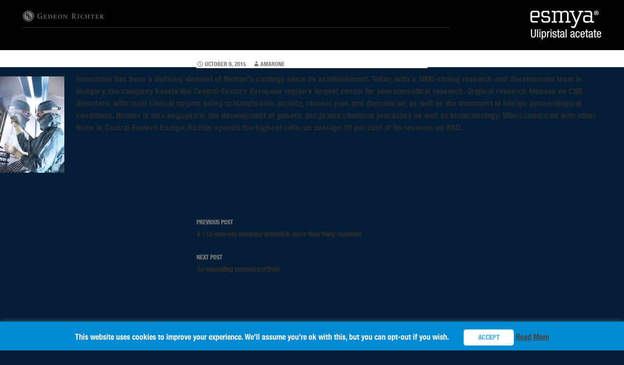

--- FILE ---
content_type: text/html; charset=UTF-8
request_url: https://esmya.com/about-richter/research-development/
body_size: 13859
content:
<!DOCTYPE html>
<!--[if IE 7]>
<html class="ie ie7" lang="en-US">
<![endif]-->
<!--[if IE 8]>
<html class="ie ie8" lang="en-US">
<![endif]-->
<!--[if !(IE 7) & !(IE 8)]><!-->
<html lang="en-US">
<!--<![endif]-->
<valami></valami>
<head>
	<meta charset="UTF-8">
    
    <meta name="viewport" content="width=device-width">
	<title>Development of generic drugs and chemical processes as well as biotechnology - esmya.com</title>
	<link rel="profile" href="https://gmpg.org/xfn/11">
	
	<!--[if lt IE 9]>
	<!--<script src="https://esmya.com/wp-content/themes/esmya/js/html5.js"></script>-->
	<![endif]-->
	    <script>function spbImageResizer_writeCookie(){the_cookie=document.cookie,the_cookie&&window.devicePixelRatio>=2&&(the_cookie="spb_image_resizer_pixel_ratio="+window.devicePixelRatio+";"+the_cookie,document.cookie=the_cookie)}spbImageResizer_writeCookie();</script>
<meta name='robots' content='index, follow, max-image-preview:large, max-snippet:-1, max-video-preview:-1' />

<!-- Google Tag Manager for WordPress by gtm4wp.com -->
<script data-cfasync="false" data-pagespeed-no-defer>
	var gtm4wp_datalayer_name = "dataLayer";
	var dataLayer = dataLayer || [];
</script>
<!-- End Google Tag Manager for WordPress by gtm4wp.com -->
	<!-- This site is optimized with the Yoast SEO plugin v19.11 - https://yoast.com/wordpress/plugins/seo/ -->
	<link rel="canonical" href="https://esmya.com/about-richter/research-development/" />
	<meta property="og:locale" content="en_US" />
	<meta property="og:type" content="article" />
	<meta property="og:title" content="Development of generic drugs and chemical processes as well as biotechnology - esmya.com" />
	<meta property="og:description" content="Innovation has been a defining element of Richter’s strategy since its establishment. Today, with a 1000-strong research and development team in Hungary, the company boasts the Central-Eastern European region’s largest centre for pharmaceutical research. Original research focuses on CNS disorders, with main clinical targets being schizophrenia, anxiety, chronic pain and depression, as well as the &hellip; Continue reading Development of generic drugs and chemical processes as well as biotechnology &rarr;" />
	<meta property="og:url" content="https://esmya.com/about-richter/research-development/" />
	<meta property="og:site_name" content="esmya.com" />
	<meta property="article:published_time" content="2015-10-09T15:21:42+00:00" />
	<meta property="article:modified_time" content="2015-12-08T09:18:37+00:00" />
	<meta property="og:image" content="http://richweb.io/wp-content/uploads/2015/09/labo-richter-200x300.jpg" />
	<meta name="author" content="amarone" />
	<meta name="twitter:card" content="summary_large_image" />
	<meta name="twitter:label1" content="Written by" />
	<meta name="twitter:data1" content="amarone" />
	<meta name="twitter:label2" content="Est. reading time" />
	<meta name="twitter:data2" content="1 minute" />
	<script type="application/ld+json" class="yoast-schema-graph">{"@context":"https://schema.org","@graph":[{"@type":"WebPage","@id":"https://esmya.com/about-richter/research-development/","url":"https://esmya.com/about-richter/research-development/","name":"Development of generic drugs and chemical processes as well as biotechnology - esmya.com","isPartOf":{"@id":"https://esmya.com/#website"},"primaryImageOfPage":{"@id":"https://esmya.com/about-richter/research-development/#primaryimage"},"image":{"@id":"https://esmya.com/about-richter/research-development/#primaryimage"},"thumbnailUrl":"http://richweb.io/wp-content/uploads/2015/09/labo-richter-200x300.jpg","datePublished":"2015-10-09T15:21:42+00:00","dateModified":"2015-12-08T09:18:37+00:00","author":{"@id":"https://esmya.com/#/schema/person/88dc5132f8c39137ddd50a14614ff24a"},"inLanguage":"en-US","potentialAction":[{"@type":"ReadAction","target":["https://esmya.com/about-richter/research-development/"]}]},{"@type":"ImageObject","inLanguage":"en-US","@id":"https://esmya.com/about-richter/research-development/#primaryimage","url":"http://richweb.io/wp-content/uploads/2015/09/labo-richter-200x300.jpg","contentUrl":"http://richweb.io/wp-content/uploads/2015/09/labo-richter-200x300.jpg"},{"@type":"WebSite","@id":"https://esmya.com/#website","url":"https://esmya.com/","name":"esmya.com","description":"An online portal for healthcare professionals managing uterine fibroids.","potentialAction":[{"@type":"SearchAction","target":{"@type":"EntryPoint","urlTemplate":"https://esmya.com/?s={search_term_string}"},"query-input":"required name=search_term_string"}],"inLanguage":"en-US"},{"@type":"Person","@id":"https://esmya.com/#/schema/person/88dc5132f8c39137ddd50a14614ff24a","name":"amarone","image":{"@type":"ImageObject","inLanguage":"en-US","@id":"https://esmya.com/#/schema/person/image/","url":"https://secure.gravatar.com/avatar/ff0ce40781fb97758b41d398c3821102057f20721deb4a49973df6de2a19f2b8?s=96&d=mm&r=g","contentUrl":"https://secure.gravatar.com/avatar/ff0ce40781fb97758b41d398c3821102057f20721deb4a49973df6de2a19f2b8?s=96&d=mm&r=g","caption":"amarone"},"url":"https://esmya.com/author/amarone/"}]}</script>
	<!-- / Yoast SEO plugin. -->


<link rel='dns-prefetch' href='//maps.googleapis.com' />
<link rel='dns-prefetch' href='//fonts.googleapis.com' />
<link rel="alternate" type="application/rss+xml" title="esmya.com &raquo; Feed" href="https://esmya.com/feed/" />

<!-- Google Tag Manager for WordPress by gtm4wp.com -->
<!-- GTM Container placement set to automatic -->
<script data-cfasync="false" data-pagespeed-no-defer type="text/javascript">
	var dataLayer_content = {"pagePostType":"post","pagePostType2":"single-post","pageCategory":["about-richter"],"pagePostAuthor":"amarone"};
	dataLayer.push( dataLayer_content );
</script>
<script data-cfasync="false">
(function(w,d,s,l,i){w[l]=w[l]||[];w[l].push({'gtm.start':
new Date().getTime(),event:'gtm.js'});var f=d.getElementsByTagName(s)[0],
j=d.createElement(s),dl=l!='dataLayer'?'&l='+l:'';j.async=true;j.src=
'//www.googletagmanager.com/gtm.'+'js?id='+i+dl;f.parentNode.insertBefore(j,f);
})(window,document,'script','dataLayer','GTM-5GH7M4L');
</script>
<!-- End Google Tag Manager -->
<!-- End Google Tag Manager for WordPress by gtm4wp.com --><link rel="alternate" title="oEmbed (JSON)" type="application/json+oembed" href="https://esmya.com/wp-json/oembed/1.0/embed?url=https%3A%2F%2Fesmya.com%2Fabout-richter%2Fresearch-development%2F" />
<link rel="alternate" title="oEmbed (XML)" type="text/xml+oembed" href="https://esmya.com/wp-json/oembed/1.0/embed?url=https%3A%2F%2Fesmya.com%2Fabout-richter%2Fresearch-development%2F&#038;format=xml" />
		<!-- This site uses the Google Analytics by MonsterInsights plugin v8.10.1 - Using Analytics tracking - https://www.monsterinsights.com/ -->
		<!-- Note: MonsterInsights is not currently configured on this site. The site owner needs to authenticate with Google Analytics in the MonsterInsights settings panel. -->
					<!-- No UA code set -->
				<!-- / Google Analytics by MonsterInsights -->
		<style id='wp-img-auto-sizes-contain-inline-css' type='text/css'>
img:is([sizes=auto i],[sizes^="auto," i]){contain-intrinsic-size:3000px 1500px}
/*# sourceURL=wp-img-auto-sizes-contain-inline-css */
</style>
<link rel='stylesheet' id='emc2pdc_css-css' href='https://esmya.com/wp-content/plugins/emc2-popup-disclaimer/emc2pdc.css?ver=6.9' type='text/css' media='all' />
<style id='wp-emoji-styles-inline-css' type='text/css'>

	img.wp-smiley, img.emoji {
		display: inline !important;
		border: none !important;
		box-shadow: none !important;
		height: 1em !important;
		width: 1em !important;
		margin: 0 0.07em !important;
		vertical-align: -0.1em !important;
		background: none !important;
		padding: 0 !important;
	}
/*# sourceURL=wp-emoji-styles-inline-css */
</style>
<link rel='stylesheet' id='wp-block-library-css' href='https://esmya.com/wp-includes/css/dist/block-library/style.min.css?ver=6.9' type='text/css' media='all' />

<style id='classic-theme-styles-inline-css' type='text/css'>
/*! This file is auto-generated */
.wp-block-button__link{color:#fff;background-color:#32373c;border-radius:9999px;box-shadow:none;text-decoration:none;padding:calc(.667em + 2px) calc(1.333em + 2px);font-size:1.125em}.wp-block-file__button{background:#32373c;color:#fff;text-decoration:none}
/*# sourceURL=/wp-includes/css/classic-themes.min.css */
</style>
<link rel='stylesheet' id='cookie-law-info-css' href='https://esmya.com/wp-content/plugins/cookie-law-info/legacy/public/css/cookie-law-info-public.css?ver=3.0.6' type='text/css' media='all' />
<link rel='stylesheet' id='cookie-law-info-gdpr-css' href='https://esmya.com/wp-content/plugins/cookie-law-info/legacy/public/css/cookie-law-info-gdpr.css?ver=3.0.6' type='text/css' media='all' />
<link rel='stylesheet' id='userpro_google_font-css' href='https://fonts.googleapis.com/css?family=Roboto%3A400%2C400italic%2C700%2C700italic%2C300italic%2C300&#038;ver=6.9' type='text/css' media='all' />
<link rel='stylesheet' id='userpro_min-css' href='https://esmya.com/wp-content/plugins/userpro/css/userpro.min.css?ver=6.9' type='text/css' media='all' />
<link rel='stylesheet' id='userpro_lightview-css' href='https://esmya.com/wp-content/plugins/userpro/css/lightview/lightview.css?ver=6.9' type='text/css' media='all' />
<link rel='stylesheet' id='userpro_jquery_ui_style-css' href='https://esmya.com/wp-content/plugins/userpro/css/userpro-jquery-ui.css?ver=6.9' type='text/css' media='all' />
<link rel='stylesheet' id='userpro_skin_min-css' href='https://esmya.com/wp-content/plugins/userpro/skins/elegant/style.css?ver=6.9' type='text/css' media='all' />
<link rel='stylesheet' id='twentyfourteen-lato-css' href='//fonts.googleapis.com/css?family=Lato%3A300%2C400%2C700%2C900%2C300italic%2C400italic%2C700italic&#038;subset=latin%2Clatin-ext' type='text/css' media='all' />
<link rel='stylesheet' id='genericons-css' href='https://esmya.com/wp-content/themes/esmya/genericons/genericons.css?ver=3.0.3' type='text/css' media='all' />
<link rel='stylesheet' id='twentyfourteen-style-css' href='https://esmya.com/wp-content/themes/esmya/style.css?ver=1749039374' type='text/css' media='all' />
<link rel='stylesheet' id='evcal_google_fonts-css' href='//fonts.googleapis.com/css?family=Oswald%3A400%2C300%7COpen+Sans%3A400%2C300&#038;ver=6.9' type='text/css' media='screen' />
<link rel='stylesheet' id='evcal_cal_default-css' href='https://esmya.com/wp-content/plugins/eventON/assets/css/eventon_styles.css?ver=6.9' type='text/css' media='all' />
<link rel='stylesheet' id='evo_font_icons-css' href='https://esmya.com/wp-content/plugins/eventON/assets/fonts/font-awesome.css?ver=6.9' type='text/css' media='all' />
<link rel='stylesheet' id='ubermenu-css' href='https://esmya.com/wp-content/plugins/ubermenu/pro/assets/css/ubermenu.min.css?ver=3.2.1.1' type='text/css' media='all' />
<link rel='stylesheet' id='ubermenu-grey-white-css' href='https://esmya.com/wp-content/plugins/ubermenu/assets/css/skins/blackwhite.css?ver=6.9' type='text/css' media='all' />
<link rel='stylesheet' id='ubermenu-font-awesome-css' href='https://esmya.com/wp-content/plugins/ubermenu/assets/css/fontawesome/css/font-awesome.min.css?ver=4.3' type='text/css' media='all' />
<script type="text/javascript" src="https://esmya.com/wp-includes/js/jquery/jquery.min.js?ver=3.7.1" id="jquery-core-js"></script>
<script type="text/javascript" src="https://esmya.com/wp-includes/js/jquery/jquery-migrate.min.js?ver=3.4.1" id="jquery-migrate-js"></script>
<script type="text/javascript" id="cookie-law-info-js-extra">
/* <![CDATA[ */
var Cli_Data = {"nn_cookie_ids":[],"cookielist":[],"non_necessary_cookies":[],"ccpaEnabled":"","ccpaRegionBased":"","ccpaBarEnabled":"","strictlyEnabled":["necessary","obligatoire"],"ccpaType":"gdpr","js_blocking":"","custom_integration":"","triggerDomRefresh":"","secure_cookies":""};
var cli_cookiebar_settings = {"animate_speed_hide":"500","animate_speed_show":"500","background":"#fff","border":"#444","border_on":"","button_1_button_colour":"#000","button_1_button_hover":"#000000","button_1_link_colour":"#fff","button_1_as_button":"1","button_1_new_win":"","button_2_button_colour":"#333","button_2_button_hover":"#292929","button_2_link_colour":"#444","button_2_as_button":"","button_2_hidebar":"","button_3_button_colour":"#000","button_3_button_hover":"#000000","button_3_link_colour":"#fff","button_3_as_button":"1","button_3_new_win":"","button_4_button_colour":"#000","button_4_button_hover":"#000000","button_4_link_colour":"#fff","button_4_as_button":"1","button_7_button_colour":"#61a229","button_7_button_hover":"#4e8221","button_7_link_colour":"#fff","button_7_as_button":"1","button_7_new_win":"","font_family":"inherit","header_fix":"","notify_animate_hide":"1","notify_animate_show":"","notify_div_id":"#cookie-law-info-bar","notify_position_horizontal":"right","notify_position_vertical":"bottom","scroll_close":"","scroll_close_reload":"","accept_close_reload":"","reject_close_reload":"","showagain_tab":"1","showagain_background":"#fff","showagain_border":"#000","showagain_div_id":"#cookie-law-info-again","showagain_x_position":"100px","text":"#000","show_once_yn":"","show_once":"10000","logging_on":"","as_popup":"","popup_overlay":"1","bar_heading_text":"","cookie_bar_as":"banner","popup_showagain_position":"bottom-right","widget_position":"left"};
var log_object = {"ajax_url":"https://esmya.com/wp-admin/admin-ajax.php"};
//# sourceURL=cookie-law-info-js-extra
/* ]]> */
</script>
<script type="text/javascript" src="https://esmya.com/wp-content/plugins/cookie-law-info/legacy/public/js/cookie-law-info-public.js?ver=3.0.6" id="cookie-law-info-js"></script>
<script type="text/javascript" src="https://esmya.com/wp-content/plugins/swift-framework/public/js/lib/imagesloaded.pkgd.min.js" id="imagesLoaded-js"></script>
<script type="text/javascript" src="https://esmya.com/wp-content/plugins/swift-framework/public/js/lib/jquery.viewports.min.js" id="jquery-viewports-js"></script>
<script type="text/javascript" src="https://esmya.com/wp-content/plugins/swift-framework/public/js/lib/jquery.smartresize.min.js" id="jquery-smartresize-js"></script>
<script type="text/javascript" src="https://esmya.com/wp-content/plugins/userpro/addons/social/scripts/userpro-social.min.js?ver=6.9" id="userpro_sc-js"></script>
<link rel="https://api.w.org/" href="https://esmya.com/wp-json/" /><link rel="alternate" title="JSON" type="application/json" href="https://esmya.com/wp-json/wp/v2/posts/731" /><link rel='shortlink' href='https://esmya.com/?p=731' />
<style id="ubermenu-custom-generated-css">
/** UberMenu Responsive Styles (Breakpoint Setting) **/
@media screen and (min-width: 1025px){
  .ubermenu{ display:block !important; } .ubermenu-responsive .ubermenu-item.ubermenu-hide-desktop{ display:none !important; } .ubermenu-responsive.ubermenu-retractors-responsive .ubermenu-retractor-mobile{ display:none; }   /* Force current submenu always open but below others */ .ubermenu-force-current-submenu .ubermenu-item-level-0.ubermenu-current-menu-item > .ubermenu-submenu-drop, .ubermenu-force-current-submenu .ubermenu-item-level-0.ubermenu-current-menu-ancestor > .ubermenu-submenu-drop {     display: block!important;     opacity: 1!important;     visibility: visible!important;     margin: 0!important;     top: auto!important;     height: auto;     z-index:19; }   /* Invert Horizontal menu to make subs go up */ .ubermenu-invert.ubermenu-horizontal .ubermenu-item-level-0 > .ubermenu-submenu-drop{      top:auto;      bottom:100%; } .ubermenu-invert.ubermenu-horizontal.ubermenu-sub-indicators .ubermenu-item-level-0.ubermenu-has-submenu-drop > .ubermenu-target:after{      content:"\f106"; }    /* Invert Vertical menu to make subs go left */ .ubermenu-invert.ubermenu-vertical .ubermenu-item-level-0 > .ubermenu-submenu-drop{   right:100%;   left:auto; } .ubermenu-invert.ubermenu-vertical.ubermenu-sub-indicators .ubermenu-item-level-0.ubermenu-item-has-children > a.ubermenu-target:after{   right:auto;   left:10px;   margin-top:-7px;   content:"\f104"; } .ubermenu-vertical.ubermenu-invert .ubermenu-item > .ubermenu-submenu-drop {   clip: rect(-5000px,5000px,5000px,-5000px); } .ubermenu-responsive-toggle{ display:none; }
}
@media screen and (max-width: 1024px){
   .ubermenu-responsive-toggle, .ubermenu-sticky-toggle-wrapper { display: block; }  .ubermenu-responsive{ width:100%; max-height:500px; visibility:visible; overflow:visible;  -webkit-transition:max-height 1s ease-in; transition:max-height .3s ease-in; } .ubermenu-responsive.ubermenu-items-align-center{     text-align:left; } .ubermenu-responsive.ubermenu{ margin:0; } .ubermenu-responsive.ubermenu .ubermenu-nav{ display:block; }  .ubermenu-responsive.ubermenu-responsive-nocollapse, .ubermenu-repsonsive.ubermenu-no-transitions{ display:block; max-height:none; }  .ubermenu-responsive.ubermenu-responsive-collapse{ max-height:none; visibility:visible; overflow:visible; } .ubermenu-responsive.ubermenu-responsive-collapse{ max-height:0; overflow:hidden !important; visibility:hidden; } .ubermenu-responsive.ubermenu-in-transition, .ubermenu-responsive.ubermenu-in-transition .ubermenu-nav{ overflow:hidden !important; visibility:visible; } .ubermenu-responsive.ubermenu-responsive-collapse:not(.ubermenu-in-transition){ border-top-width:0; border-bottom-width:0; }  .ubermenu-responsive .ubermenu-item-level-0{ width:50%; } .ubermenu-responsive .ubermenu-item.ubermenu-item-level-0 > .ubermenu-target{ border:none; box-shadow:none; } .ubermenu-responsive .ubermenu-item.ubermenu-has-submenu-flyout{ position:static; } .ubermenu-responsive.ubermenu-sub-indicators .ubermenu-submenu-type-flyout .ubermenu-has-submenu-drop > .ubermenu-target:after{ content:"\f107"; }  .ubermenu-responsive .ubermenu-nav .ubermenu-item .ubermenu-submenu.ubermenu-submenu-drop{ width:100%; min-width:100%; max-width:100%; top:auto; left:0 !important; } .ubermenu-responsive.ubermenu-has-border .ubermenu-nav .ubermenu-item .ubermenu-submenu.ubermenu-submenu-drop{ left: -1px !important; /* For borders */ } .ubermenu-responsive .ubermenu-submenu.ubermenu-submenu-type-mega > .ubermenu-item.ubermenu-column{ min-height:0; border-left:none; } .ubermenu-responsive .ubermenu-item.ubermenu-active > .ubermenu-submenu.ubermenu-submenu-type-mega{     max-height:none;     height:auto;/*prevent overflow scrolling since android is still finicky*/     overflow:visible; } .ubermenu-responsive.ubermenu-transition-slide .ubermenu-item.ubermenu-in-transition > .ubermenu-submenu-drop{ max-height:1000px; /* because of slide transition */ } .ubermenu .ubermenu-submenu-type-flyout .ubermenu-submenu-type-mega{ min-height:0; } .ubermenu.ubermenu-responsive .ubermenu-column, .ubermenu.ubermenu-responsive .ubermenu-column-auto{ min-width:50%; } .ubermenu.ubermenu-responsive .ubermenu-autoclear > .ubermenu-column{ clear:none; } .ubermenu.ubermenu-responsive .ubermenu-column:nth-of-type(2n+1){ clear:both; } .ubermenu.ubermenu-responsive .ubermenu-submenu-retractor-top:not(.ubermenu-submenu-retractor-top-2) .ubermenu-column:nth-of-type(2n+1){ clear:none; } .ubermenu.ubermenu-responsive .ubermenu-submenu-retractor-top:not(.ubermenu-submenu-retractor-top-2) .ubermenu-column:nth-of-type(2n+2){ clear:both; }   .ubermenu.ubermenu-responsive .ubermenu-tabs, .ubermenu.ubermenu-responsive .ubermenu-tabs-group, .ubermenu.ubermenu-responsive .ubermenu-tab, .ubermenu.ubermenu-responsive .ubermenu-tab-content-panel{ /** TABS SHOULD BE 100%  ACCORDION */ width:100%; min-width:100%; max-width:100%; left:0; } .ubermenu.ubermenu-responsive .ubermenu-tabs, .ubermenu.ubermenu-responsive .ubermenu-tab-content-panel{ min-height:0 !important;/* Override Inline Style from JS */ } .ubermenu.ubermenu-responsive .ubermenu-tabs{ z-index:15; } .ubermenu.ubermenu-responsive .ubermenu-tab-content-panel{ z-index:20; } /* Tab Layering */ .ubermenu-responsive .ubermenu-tab{ position:relative; } .ubermenu-responsive .ubermenu-tab.ubermenu-active{ position:relative; z-index:20; } .ubermenu-responsive .ubermenu-tab > .ubermenu-target{ border-width:0 0 1px 0; } .ubermenu-responsive.ubermenu-sub-indicators .ubermenu-tabs > .ubermenu-tabs-group > .ubermenu-tab.ubermenu-has-submenu-drop > .ubermenu-target:after{ content:"\f107"; }  .ubermenu-responsive .ubermenu-tabs > .ubermenu-tabs-group > .ubermenu-tab > .ubermenu-tab-content-panel{ top:auto; border-width:1px; } .ubermenu-responsive .ubermenu-tab-layout-bottom > .ubermenu-tabs-group{ /*position:relative;*/ }   .ubermenu-reponsive .ubermenu-item-level-0 > .ubermenu-submenu-type-stack{ /* Top Level Stack Columns */ position:relative; }  .ubermenu-responsive .ubermenu-submenu-type-stack .ubermenu-column, .ubermenu-responsive .ubermenu-submenu-type-stack .ubermenu-column-auto{ /* Stack Columns */ width:100%; max-width:100%; }   .ubermenu-responsive .ubermenu-item-mini{ /* Mini items */ min-width:0; width:auto; float:left; clear:none !important; } .ubermenu-responsive .ubermenu-item.ubermenu-item-mini > a.ubermenu-target{ padding-left:20px; padding-right:20px; }   .ubermenu-responsive .ubermenu-item.ubermenu-hide-mobile{ /* Hiding items */ display:none !important; }  .ubermenu-responsive.ubermenu-hide-bkgs .ubermenu-submenu.ubermenu-submenu-bkg-img{ /** Hide Background Images in Submenu */ background-image:none; } .ubermenu.ubermenu-responsive .ubermenu-item-level-0.ubermenu-item-mini{ min-width:0; width:auto; }  .ubermenu-responsive-toggle{ display:block; }
}
@media screen and (max-width: 480px){
  .ubermenu.ubermenu-responsive .ubermenu-item-level-0{ width:100%; } .ubermenu.ubermenu-responsive .ubermenu-column, .ubermenu.ubermenu-responsive .ubermenu-column-auto{ min-width:100%; } 
}


/* Status: Loaded from Transient */

</style>		<script type="text/javascript">
		var userpro_ajax_url = 'https://esmya.com/wp-admin/admin-ajax.php';
		var dateformat ='dd-mm-yy';
		</script>
			<script type="text/javascript">
		var userpro_upload_url = 'https://esmya.com/wp-content/plugins/userpro/lib/fileupload/fileupload.php';
		</script>
	

<!-- EventON Version -->
<meta name="generator" content="EventON 2.2.20" />

	
	<script type="text/javascript" src="https://esmya.com/wp-content/themes/esmya/js/jquery.isotop.js"></script>
	<script type="text/javascript" src="https://esmya.com/wp-content/themes/esmya/js/bpopup.js"></script>
	
    <link href="https://esmya.com/wp-content/themes/esmya/css/select2.css" rel="stylesheet" type="text/css">
	
	<script src="https://esmya.com/wp-content/themes/esmya/js/jquery.sticky.js"></script>
	<script src="https://esmya.com/wp-content/themes/esmya/js/select2.js"></script>
	<script src="https://esmya.com/wp-content/themes/esmya/js/jquery.nav.js"></script>
	
	<!-- Reference to html5gallery.js -->
	<script type="text/javascript" src="https://esmya.com/wp-content/themes/esmya/html5gallery/html5gallery.js"></script>

	<!-- Add fancyBox main JS and CSS files -->
	<!--<script type="text/javascript" src="https://esmya.com/wp-content/themes/esmya/lightbox/source/jquery.fancybox.js?v=2.1.5"></script>
	<link rel="stylesheet" type="text/css" href="https://esmya.com/wp-content/themes/esmya/lightbox/source/jquery.fancybox.css?v=2.1.5" media="screen" />-->
	<link rel="stylesheet" type="text/css" href="https://esmya.com/wp-content/themes/esmya/custom.css" />


	<!-- CUSTOM CSS SPECIFIC FOR UK -->
		<!-- Add Fibroids calculator -->
			<link rel="stylesheet" type="text/css" href="https://esmya.com/wp-content/themes/esmya/fibroid-calculator.css">
	 
	
	<!-- Add Smoothscroll-->
	<script src="https://esmya.com/wp-content/themes/esmya/js/smooth-scroll.js"></script>
	<!-- Add tinynav-->
	<script src="https://esmya.com/wp-content/themes/esmya/js/tinynav.min.js"></script>
    <script>
    jQuery(function(){
		var widthWindow = jQuery(window).width();
		var footerHeight = jQuery('.site-footer').height();
		jQuery('body').css({ marginBottom : footerHeight } );
		jQuery('a:not(.proced_link, .ubermenu-responsive-toggle, .noPopup, .close-reveal-modal)').click(function(){			
			if(this.href.indexOf(location.hostname) == -1) { 
				var url = jQuery(this).attr('href');
				jQuery('.ui-dialog-disclaimer').show();
				jQuery('.proced_link').attr('href', url );
				return false;
			}
		});
		
		jQuery('.go_back').click(function(){
			jQuery('.ui-dialog-disclaimer').hide();
			return false;
		});
		
		jQuery('.proced_link').click(function(){
			jQuery('.ui-dialog-disclaimer').hide();
		});
	
	var homeHref = jQuery("#ubermenu-nav-main-37-primary > li:first-child a").attr('href');
	
	jQuery("#breadcrumbs > span > span > a:first-child").attr('href', homeHref);
		
		jQuery('.leftLoad ul').tinyNav({});
		jQuery('.tinynav').select2();
	});
	
	
	
	jQuery(window).resize(function() {
		var widthWindow = jQuery(window).width();
		var footerHeight = jQuery('.site-footer').height();
		jQuery('body').css({ marginBottom : footerHeight } );
	});
    </script>

	</head>

<body class="wp-singular post-template-default single single-post postid-731 single-format-standard wp-theme-esmya swift-framework-v2.8.0 esmya-v group-blog masthead-fixed full-width singular">
<div id="anchor_scroll_top"></div>


<!--Popup Disclaimer-->
<div class="ui-dialog-disclaimer">
<div class="disclaimer-popup">
    <h3>Disclaimer</h3>
	<p>You are now leaving www.esmya.com. Links to other websites are provided as a resource to our visitors.</p>
<p>Gedeon Richter accepts no responsibility for the content of other websites.</p>
<!--    <p>"You are now leaving www.esmya.co.uk". Links to all outside websites are provided as a resource to our visitors.</p>
    <p>Gedeon Richter accepts no responsibility for the content of other websites.</p> -->
    <div class="ui-dialog-bottomdisclaimer">
	    	<a href="#" class="go_back">Go Back</a>
        <a class="proced_link" target="_blank">Proceed</a>
	    </div>
</div>

</div>
<!--End Popup Disclaimer-->

<!--Popup-->
    	<div id="popup1" class="modal-box">
        	<div class="popup-map">
              <a href="#" class="js-modal-close close">×</a>
              <div class="modal-body">
              	<h3>Esmya<sup>®</sup> worldwide</h3>
                <img src="https://esmya.com/wp-content/themes/esmya/images/map-layer-20160412.png" alt="" />
                <div class="country-popup">
               	<div class="continent">
                 	<h4>North America & Latin America</h4>
                        <ul class="first">
                        	<li><a href="http://fibristal.ca/" target="_blank" class="disclaimer_popup" >Canada (English)</a></li>
                        </ul>
                        <ul>
				<li><a href="http://fibristal.ca/Login-French.aspx" target="_blank" class="disclaimer_popup" >Canada (Français)</a></li>
                        </ul>
<!--                </div>
		<div class="continent europe">
                     	<h4>Latin America</h4>
-->
                        <ul class="first">
                                <li><a href="https://esmya.lat/" target="_blank" class="disclaimer_popup"  >Chile</a></li>
                        </ul>
                        <ul>
                                <li><a href="https://esmya.lat/" target="_blank"  class="disclaimer_popup" >Colombia</a></li>
                        </ul>
                        <ul class="first">
                                <li><a href="https://esmya.lat/" target="_blank" class="disclaimer_popup"  >Ecuador</a></li>
                        </ul>
                        <ul>
                                <li><a href="https://esmya.lat/" target="_blank" class="disclaimer_popup"  >Mexico</a></li>
                        </ul>
                        <ul class="first">
                                <li><a href="https://esmya.lat/" target="_blank" class="disclaimer_popup"  >Peru</a></li>
                        </ul>
                </div>
                <div class="continent europe">
                    	<!-- <h4>Europe, Middle East &amp; Africa</h4>-->
                        <h4>Europe, Russia, CIS & Asia</h4>
                        <ul class="first">
                                <li><a href="http://www.myom-wissen.de/login/?redirect_url=/fachkreise/" target="_blank" class="disclaimer_popup"  >Germany</a></li>
                        </ul>
                        <ul>
                                <li><a href="https://myoma.hu/" target="_blank"  class="disclaimer_popup" >Hungary</a></li>
                        </ul>
                        <ul class="first">
                                <li><a href="https://dzemdesmioma.lv/" target="_blank"  class="disclaimer_popup" >Latvia</a></li>
                        </ul>
                        <ul>
                                <li><a href="https://stopmyoma.ru/" target="_blank"  class="disclaimer_popup" >Russia</a></li>
                        </ul>
                        <ul class="first">
                                <li><a href="https://esmya.co.uk/" target="_blank"  class="disclaimer_popup" >United Kingdom</a></li>
				<li>&nbsp;</li>
                        </ul>
                </div>
<!--                 	<div class="continent last">
                    	<h4>Asia</h4>
                        <ul>
                        	<li><a href="#" target="_blank">Australia</a></li>
                        	<li><a href="#" target="_blank">中国 中国</a></li>
                        	<li><a href="#" target="_blank">香港 香港 | Hong Kong</a></li>
                        	<li><a href="#" target="_blank">India</a></li>
                        	<li><a href="#" target="_blank">日本 日本</a></li>
                        	<li><a href="#" target="_blank">Malaysia</a></li>
                        	<li><a href="#" target="_blank">New Zealand</a></li>
                        	<li><a href="#" target="_blank">Singapore</a></li>
                        	<li><a href="#" target="_blank">台 ?  台 ? </a></li>
                        	<li><a href="#" target="_blank">Indonesia</a></li>
                        </ul>
                    </div>
 -->                </div>
              </div>
            </div>
        </div>
    <!--End Popup-->
    <style>
    header {
        height:75px;
    }
    header.header-shrinked {
        height: 0 !important;
        padding: 0;
    }
</style>
	<header id="masthead" class="site-header" role="banner">
		<div class="header-main">
			
			<div id="gedeon">
				<div id="gedeonTop">
					<a href="http://www.richter.hu/en-US/Pages/default.aspx" class="logoGedeon">Gedeon Richter</a>
					
					<!-- Account nav section 
					<div class="logOut">
						
						
							<style>
								/* Hide header from specific pages */
								.page-id-403 header#masthead,
								.page-id-3269 header#masthead{display: none !important;}
								.page-id-403 div#main-content {margin-top: 0 !important;}

							</style> 
					</div>
					<!-- /Account nav section -->
<!--
					-->
				</div>
				<!--<div id="gedeonBottom">
					<nav id="primary-navigation" class="site-navigation primary-navigation" role="navigation">
						<button class="menu-toggle">Primary Menu</button>
						<a class="screen-reader-text skip-link" href="#content">Skip to content</a>
											</nav>
				</div>-->
			</div>
			<!--<a style="background-image:url('https://esmya.com/wp-content/themes/esmya/images/logo-esmya.png');" href="https://esmya.com//esmya-transforming-the-management-of-uterine-fibroids/" rel="home" class="logo">esmya.com</a>
                        -->
                        <img style="width:145px;" src="/wp-content/themes/esmya/images/logo-esmya-white.png" rel="home" class="logo"/>

		
		</div>
		</div>
	</header><!-- #masthead -->

	<div id="main" class="site-main">

	<div id="primary" class="content-area">
		<div id="content" class="site-content" role="main">
			
<article id="post-731" class="post-731 post type-post status-publish format-standard hentry category-about-richter">
	
	<header class="entry-header">
				<div class="entry-meta">
			<span class="cat-links"><a href="https://esmya.com/category/about-richter/" rel="category tag">About Richter</a></span>
		</div>
		<h1 class="entry-title">Development of generic drugs and chemical processes as well as biotechnology</h1>
		<div class="entry-meta">
			<span class="entry-date"><a href="https://esmya.com/about-richter/research-development/" rel="bookmark"><time class="entry-date" datetime="2015-10-09T15:21:42+00:00">October 9, 2015</time></a></span> <span class="byline"><span class="author vcard"><a class="url fn n" href="https://esmya.com/author/amarone/" rel="author">amarone</a></span></span>		</div><!-- .entry-meta -->
	</header><!-- .entry-header -->

		<div class="entry-content">
		<div class="img-left"><img decoding="async" class="wp-image-716 alignleft" src="http://richweb.io/wp-content/uploads/2015/09/labo-richter-200x300.jpg" alt="labo richter" width="132" height="198" srcset="https://esmya.com/wp-content/uploads/2015/09/labo-richter-200x300.jpg 200w, https://esmya.com/wp-content/uploads/2015/09/labo-richter.jpg 209w" sizes="(max-width: 132px) 100vw, 132px" /></div>
<p><strong>Innovation has been a defining element of Richter’s strategy since its establishment. Today, with a 1000-strong research and development team in Hungary, the company boasts the Central-Eastern European region’s largest centre for pharmaceutical research. Original research focuses on CNS disorders, with main clinical targets being schizophrenia, anxiety, chronic pain and depression, as well as the treatment of benign gynaecological conditions. Richter is also engaged in the development of generic drugs and chemical processes as well as biotechnology. When compared with other firms in Central Eastern Europe, Richter spends the highest ratio, on average 10 per cent of its revenue, on R&amp;D.</strong></p>
	</div><!-- .entry-content -->
	
	</article><!-- #post-## -->
	<nav class="navigation post-navigation" role="navigation">
		<h1 class="screen-reader-text">Post navigation</h1>
		<div class="nav-links">
			<a href="https://esmya.com/about-richter/history/" rel="prev"><span class="meta-nav">Previous Post</span>A 112-year-old company present in more than thirty countries</a><a href="https://esmya.com/about-richter/product-portfolio/" rel="next"><span class="meta-nav">Next Post</span>An expanding product portfolio</a>		</div><!-- .nav-links -->
	</nav><!-- .navigation -->
			</div><!-- #content -->
	</div><!-- #primary -->




		</div><!-- #main -->

		<div class="back-to-top"><a data-scroll href="#anchor_scroll_top"></a></div>

		<footer id="colophon" class="site-footer" role="contentinfo">

			
			

			<div class="site-info">

				<div class="footer-info"></div>

				

				


				<div class="menu-menu-footer-container"><ul id="menu-menu-footer" class="menu"><li id="menu-item-1491" class="menu-item menu-item-type-post_type menu-item-object-page menu-item-1491"><a href="https://esmya.com/privacy-policy/">Privacy policy</a></li>
<li id="menu-item-1492" class="menu-item menu-item-type-post_type menu-item-object-page menu-item-1492"><a href="https://esmya.com/terms-and-conditions/">Terms and conditions</a></li>
<li id="menu-item-2189" class="menu-item menu-item-type-post_type menu-item-object-page menu-item-2189"><a href="https://esmya.com/accessibility-policy/">Accessibility policy</a></li>
<li id="menu-item-2190" class="menu-item menu-item-type-post_type menu-item-object-page menu-item-2190"><a href="https://esmya.com/cookies-policy/">Cookies policy</a></li>
<li id="menu-item-2203" class="menu-item menu-item-type-post_type menu-item-object-page menu-item-2203"><a href="https://esmya.com/copyrights/">Copyrights</a></li>
<li id="menu-item-3815" class="menu-item menu-item-type-custom menu-item-object-custom menu-item-3815"><a href="http://www.richter.hu/en-US/contact/Pages/Write%20to%20us.aspx">Contact us</a></li>
</ul></div>


				<div class="footer-info"><p>© Copyright Gedeon Richter 2020.</p>
</div>



				<div class="last_updated_shortcode">Last updated: December 8, 2015 at 9:18 am</div>

			</div><!-- .site-info -->

		</footer><!-- #colophon -->

	</div><!-- #page -->



	<script type="speculationrules">
{"prefetch":[{"source":"document","where":{"and":[{"href_matches":"/*"},{"not":{"href_matches":["/wp-*.php","/wp-admin/*","/wp-content/uploads/*","/wp-content/*","/wp-content/plugins/*","/wp-content/themes/esmya/*","/*\\?(.+)"]}},{"not":{"selector_matches":"a[rel~=\"nofollow\"]"}},{"not":{"selector_matches":".no-prefetch, .no-prefetch a"}}]},"eagerness":"conservative"}]}
</script>
<!--googleoff: all--><div id="cookie-law-info-bar" data-nosnippet="true"><span>This website uses cookies to improve your experience. We'll assume you're ok with this, but you can opt-out if you wish.<a role='button' data-cli_action="accept" id="cookie_action_close_header" class="medium cli-plugin-button cli-plugin-main-button cookie_action_close_header cli_action_button wt-cli-accept-btn" style="display:inline-block">Accept</a> <a href="https://esmya.com/cookies-policy/" id="CONSTANT_OPEN_URL" class="cli-plugin-main-link" style="display:inline-block">Read More</a></span></div><div id="cookie-law-info-again" style="display:none" data-nosnippet="true"><span id="cookie_hdr_showagain">Privacy &amp; Cookies Policy</span></div><div class="cli-modal" data-nosnippet="true" id="cliSettingsPopup" tabindex="-1" role="dialog" aria-labelledby="cliSettingsPopup" aria-hidden="true">
  <div class="cli-modal-dialog" role="document">
	<div class="cli-modal-content cli-bar-popup">
		  <button type="button" class="cli-modal-close" id="cliModalClose">
			<svg class="" viewBox="0 0 24 24"><path d="M19 6.41l-1.41-1.41-5.59 5.59-5.59-5.59-1.41 1.41 5.59 5.59-5.59 5.59 1.41 1.41 5.59-5.59 5.59 5.59 1.41-1.41-5.59-5.59z"></path><path d="M0 0h24v24h-24z" fill="none"></path></svg>
			<span class="wt-cli-sr-only">Close</span>
		  </button>
		  <div class="cli-modal-body">
			<div class="cli-container-fluid cli-tab-container">
	<div class="cli-row">
		<div class="cli-col-12 cli-align-items-stretch cli-px-0">
			<div class="cli-privacy-overview">
				<h4>Privacy Overview</h4>				<div class="cli-privacy-content">
					<div class="cli-privacy-content-text">This website uses cookies to improve your experience while you navigate through the website. Out of these, the cookies that are categorized as necessary are stored on your browser as they are essential for the working of basic functionalities of the website. We also use third-party cookies that help us analyze and understand how you use this website. These cookies will be stored in your browser only with your consent. You also have the option to opt-out of these cookies. But opting out of some of these cookies may affect your browsing experience.</div>
				</div>
				<a class="cli-privacy-readmore" aria-label="Show more" role="button" data-readmore-text="Show more" data-readless-text="Show less"></a>			</div>
		</div>
		<div class="cli-col-12 cli-align-items-stretch cli-px-0 cli-tab-section-container">
												<div class="cli-tab-section">
						<div class="cli-tab-header">
							<a role="button" tabindex="0" class="cli-nav-link cli-settings-mobile" data-target="necessary" data-toggle="cli-toggle-tab">
								Necessary							</a>
															<div class="wt-cli-necessary-checkbox">
									<input type="checkbox" class="cli-user-preference-checkbox"  id="wt-cli-checkbox-necessary" data-id="checkbox-necessary" checked="checked"  />
									<label class="form-check-label" for="wt-cli-checkbox-necessary">Necessary</label>
								</div>
								<span class="cli-necessary-caption">Always Enabled</span>
													</div>
						<div class="cli-tab-content">
							<div class="cli-tab-pane cli-fade" data-id="necessary">
								<div class="wt-cli-cookie-description">
									Necessary cookies are absolutely essential for the website to function properly. This category only includes cookies that ensures basic functionalities and security features of the website. These cookies do not store any personal information.								</div>
							</div>
						</div>
					</div>
																	<div class="cli-tab-section">
						<div class="cli-tab-header">
							<a role="button" tabindex="0" class="cli-nav-link cli-settings-mobile" data-target="non-necessary" data-toggle="cli-toggle-tab">
								Non-necessary							</a>
															<div class="cli-switch">
									<input type="checkbox" id="wt-cli-checkbox-non-necessary" class="cli-user-preference-checkbox"  data-id="checkbox-non-necessary" checked='checked' />
									<label for="wt-cli-checkbox-non-necessary" class="cli-slider" data-cli-enable="Enabled" data-cli-disable="Disabled"><span class="wt-cli-sr-only">Non-necessary</span></label>
								</div>
													</div>
						<div class="cli-tab-content">
							<div class="cli-tab-pane cli-fade" data-id="non-necessary">
								<div class="wt-cli-cookie-description">
									Any cookies that may not be particularly necessary for the website to function and is used specifically to collect user personal data via analytics, ads, other embedded contents are termed as non-necessary cookies. It is mandatory to procure user consent prior to running these cookies on your website.								</div>
							</div>
						</div>
					</div>
										</div>
	</div>
</div>
		  </div>
		  <div class="cli-modal-footer">
			<div class="wt-cli-element cli-container-fluid cli-tab-container">
				<div class="cli-row">
					<div class="cli-col-12 cli-align-items-stretch cli-px-0">
						<div class="cli-tab-footer wt-cli-privacy-overview-actions">
						
															<a id="wt-cli-privacy-save-btn" role="button" tabindex="0" data-cli-action="accept" class="wt-cli-privacy-btn cli_setting_save_button wt-cli-privacy-accept-btn cli-btn">SAVE &amp; ACCEPT</a>
													</div>
						
					</div>
				</div>
			</div>
		</div>
	</div>
  </div>
</div>
<div class="cli-modal-backdrop cli-fade cli-settings-overlay"></div>
<div class="cli-modal-backdrop cli-fade cli-popupbar-overlay"></div>
<!--googleon: all--><div id="emc2pdc-vars" ><div id="_wpnonce">7fc16655c1</div><div id="_wp_http_referer">/wp-admin/options-general.php?page=emc2-popup-disclaimer%2Femc2pdc-admin.php</div><div id="affected"></div><div id="_ajax_nonce">65dc6cecd1</div><div id="ps"></div><div id="nid">2090</div><div id="cexpire">1</div><div id="accept_text">Accept</div><div id="decline_text">Decline</div><div id="redirect_url">http://fibroidsconnect.com/</div><div id="emc2_hidden">1</div></div><div id="emc2pdc-trigger"></div><div id="emc2pdc-disc-wrap" ><div id="emc2pdc-disclaimer"><h1 style="color: #008ad2;">For Healthcare Professionals only</h1>
<p>This information contained in this website was specifically created for healthcare professionals. Please tick here to confirm that you are a licensed healthcare professional.<br />
Registration conditions of ESMYA<sup>®</sup> could differ in each country, please refer to your local regulations for more information.</p>
<p class="linkwraps"><a class="fancybox agree" href="#">Accept</a> <a class="fancybox disagree" href="http://fibroidsconnect.com/">Decline</a></p></div></div><script type="text/javascript" src="https://esmya.com/wp-includes/js/jquery/ui/core.min.js?ver=1.13.3" id="jquery-ui-core-js"></script>
<script type="text/javascript" src="https://esmya.com/wp-includes/js/jquery/ui/datepicker.min.js?ver=1.13.3" id="jquery-ui-datepicker-js"></script>
<script type="text/javascript" id="jquery-ui-datepicker-js-after">
/* <![CDATA[ */
jQuery(function(jQuery){jQuery.datepicker.setDefaults({"closeText":"Close","currentText":"Today","monthNames":["January","February","March","April","May","June","July","August","September","October","November","December"],"monthNamesShort":["Jan","Feb","Mar","Apr","May","Jun","Jul","Aug","Sep","Oct","Nov","Dec"],"nextText":"Next","prevText":"Previous","dayNames":["Sunday","Monday","Tuesday","Wednesday","Thursday","Friday","Saturday"],"dayNamesShort":["Sun","Mon","Tue","Wed","Thu","Fri","Sat"],"dayNamesMin":["S","M","T","W","T","F","S"],"dateFormat":"MM d, yy","firstDay":1,"isRTL":false});});
//# sourceURL=jquery-ui-datepicker-js-after
/* ]]> */
</script>
<script type="text/javascript" src="https://esmya.com/wp-content/plugins/userpro/scripts/swfobject.js?ver=6.9" id="userpro_swf-js"></script>
<script type="text/javascript" src="https://esmya.com/wp-content/plugins/userpro/scripts/spinners/spinners.min.js?ver=6.9" id="userpro_spinners-js"></script>
<script type="text/javascript" src="https://esmya.com/wp-content/plugins/userpro/scripts/lightview/lightview.js?ver=6.9" id="userpro_lightview-js"></script>
<script type="text/javascript" src="https://esmya.com/wp-content/plugins/userpro/scripts/scripts.min.js?ver=6.9" id="userpro_min-js"></script>
<script type="text/javascript" src="https://esmya.com/wp-content/plugins/userpro/scripts/performance.js?ver=6.9" id="performance-js"></script>
<script type="text/javascript" src="https://esmya.com/wp-content/themes/esmya/js/functions.js?ver=20150315" id="twentyfourteen-script-js"></script>
<script type="text/javascript" src="//maps.googleapis.com/maps/api/js?sensor=false&amp;ver=6.9" id="google-maps-js"></script>
<script type="text/javascript" id="ubermenu-js-extra">
/* <![CDATA[ */
var ubermenu_data = {"remove_conflicts":"on","reposition_on_load":"off","intent_delay":"300","intent_interval":"100","intent_threshold":"7","scrollto_offset":"50","scrollto_duration":"1000","responsive_breakpoint":"1024","accessible":"on","retractor_display_strategy":"responsive","touch_off_close":"on","v":"3.2.1.1","configurations":["main"],"ajax_url":"https://esmya.com/wp-admin/admin-ajax.php"};
//# sourceURL=ubermenu-js-extra
/* ]]> */
</script>
<script type="text/javascript" src="https://esmya.com/wp-content/plugins/ubermenu/assets/js/ubermenu.min.js?ver=3.2.1.1" id="ubermenu-js"></script>
<script type="text/javascript" src="https://esmya.com/wp-content/plugins/emc2-popup-disclaimer/fancybox/fancybox/jquery.easing-1.3.pack.js?ver=6.9" id="easing-js"></script>
<script type="text/javascript" src="https://esmya.com/wp-content/plugins/emc2-popup-disclaimer/fancybox/fancybox/jquery.fancybox-1.3.4.pack.js?ver=6.9" id="fancybox-js"></script>
<script type="text/javascript" src="https://esmya.com/wp-content/plugins/emc2-popup-disclaimer/js/jquery_cke.js?ver=6.9" id="cookie-js"></script>
<script type="text/javascript" src="https://esmya.com/wp-content/plugins/emc2-popup-disclaimer//js/emc2pdc.js?ver=6.9" id="emc2pdc_js-js"></script>
<script id="wp-emoji-settings" type="application/json">
{"baseUrl":"https://s.w.org/images/core/emoji/17.0.2/72x72/","ext":".png","svgUrl":"https://s.w.org/images/core/emoji/17.0.2/svg/","svgExt":".svg","source":{"concatemoji":"https://esmya.com/wp-includes/js/wp-emoji-release.min.js?ver=6.9"}}
</script>
<script type="module">
/* <![CDATA[ */
/*! This file is auto-generated */
const a=JSON.parse(document.getElementById("wp-emoji-settings").textContent),o=(window._wpemojiSettings=a,"wpEmojiSettingsSupports"),s=["flag","emoji"];function i(e){try{var t={supportTests:e,timestamp:(new Date).valueOf()};sessionStorage.setItem(o,JSON.stringify(t))}catch(e){}}function c(e,t,n){e.clearRect(0,0,e.canvas.width,e.canvas.height),e.fillText(t,0,0);t=new Uint32Array(e.getImageData(0,0,e.canvas.width,e.canvas.height).data);e.clearRect(0,0,e.canvas.width,e.canvas.height),e.fillText(n,0,0);const a=new Uint32Array(e.getImageData(0,0,e.canvas.width,e.canvas.height).data);return t.every((e,t)=>e===a[t])}function p(e,t){e.clearRect(0,0,e.canvas.width,e.canvas.height),e.fillText(t,0,0);var n=e.getImageData(16,16,1,1);for(let e=0;e<n.data.length;e++)if(0!==n.data[e])return!1;return!0}function u(e,t,n,a){switch(t){case"flag":return n(e,"\ud83c\udff3\ufe0f\u200d\u26a7\ufe0f","\ud83c\udff3\ufe0f\u200b\u26a7\ufe0f")?!1:!n(e,"\ud83c\udde8\ud83c\uddf6","\ud83c\udde8\u200b\ud83c\uddf6")&&!n(e,"\ud83c\udff4\udb40\udc67\udb40\udc62\udb40\udc65\udb40\udc6e\udb40\udc67\udb40\udc7f","\ud83c\udff4\u200b\udb40\udc67\u200b\udb40\udc62\u200b\udb40\udc65\u200b\udb40\udc6e\u200b\udb40\udc67\u200b\udb40\udc7f");case"emoji":return!a(e,"\ud83e\u1fac8")}return!1}function f(e,t,n,a){let r;const o=(r="undefined"!=typeof WorkerGlobalScope&&self instanceof WorkerGlobalScope?new OffscreenCanvas(300,150):document.createElement("canvas")).getContext("2d",{willReadFrequently:!0}),s=(o.textBaseline="top",o.font="600 32px Arial",{});return e.forEach(e=>{s[e]=t(o,e,n,a)}),s}function r(e){var t=document.createElement("script");t.src=e,t.defer=!0,document.head.appendChild(t)}a.supports={everything:!0,everythingExceptFlag:!0},new Promise(t=>{let n=function(){try{var e=JSON.parse(sessionStorage.getItem(o));if("object"==typeof e&&"number"==typeof e.timestamp&&(new Date).valueOf()<e.timestamp+604800&&"object"==typeof e.supportTests)return e.supportTests}catch(e){}return null}();if(!n){if("undefined"!=typeof Worker&&"undefined"!=typeof OffscreenCanvas&&"undefined"!=typeof URL&&URL.createObjectURL&&"undefined"!=typeof Blob)try{var e="postMessage("+f.toString()+"("+[JSON.stringify(s),u.toString(),c.toString(),p.toString()].join(",")+"));",a=new Blob([e],{type:"text/javascript"});const r=new Worker(URL.createObjectURL(a),{name:"wpTestEmojiSupports"});return void(r.onmessage=e=>{i(n=e.data),r.terminate(),t(n)})}catch(e){}i(n=f(s,u,c,p))}t(n)}).then(e=>{for(const n in e)a.supports[n]=e[n],a.supports.everything=a.supports.everything&&a.supports[n],"flag"!==n&&(a.supports.everythingExceptFlag=a.supports.everythingExceptFlag&&a.supports[n]);var t;a.supports.everythingExceptFlag=a.supports.everythingExceptFlag&&!a.supports.flag,a.supports.everything||((t=a.source||{}).concatemoji?r(t.concatemoji):t.wpemoji&&t.twemoji&&(r(t.twemoji),r(t.wpemoji)))});
//# sourceURL=https://esmya.com/wp-includes/js/wp-emoji-loader.min.js
/* ]]> */
</script>



<script >

jQuery(document).ready(function(){

jQuery('.WishListMember_LoginMergeCode input[type="text"]').attr('placeholder', 'Email');

	jQuery('.WishListMember_LoginMergeCode input[type="password"]').attr('placeholder', 'Password');

var widthWindow = jQuery(window).width();

    jQuery(window).scroll(function(){

 	if (widthWindow > 960){

        	if (jQuery(window).scrollTop() > 100){

            		jQuery('header#masthead').addClass('header-shrinked');

        	}

        	if (jQuery(window).scrollTop() < 100){

            		jQuery('header#masthead').removeClass('header-shrinked');

        	}

	}

		

        if (jQuery(window).scrollTop() > 500){

            jQuery('.back-to-top').show('slow');

        }else{

			jQuery('.back-to-top').hide('slow');

		}

    });

});



jQuery(window).resize(function() {

	var widthWindow = jQuery(window).width();

		jQuery(window).scroll(function(){

		if (widthWindow > 960){

				if (jQuery(window).scrollTop() > 100){

						jQuery('header#masthead').addClass('header-shrinked');

				}

				if (jQuery(window).scrollTop() < 100){

						jQuery('header#masthead').removeClass('header-shrinked');

				}

		}

    });

});

</script>

<script>

    smoothScroll.init();

</script>

<script src="https://esmya.com/wp-content/themes/esmya/js/jquery-ui-1.9.2.custom.min.js"></script>

<script src="https://esmya.com/wp-content/themes/esmya/js/jquery-ui-1.9.2.custom.js"></script>

<script src="https://esmya.com/wp-content/themes/esmya/js/jquery.ui.touch-punch.min.js"></script>

<script src="https://esmya.com/wp-content/themes/esmya/js/fibroid-calculator.js"></script>	

<script defer src="https://static.cloudflareinsights.com/beacon.min.js/vcd15cbe7772f49c399c6a5babf22c1241717689176015" integrity="sha512-ZpsOmlRQV6y907TI0dKBHq9Md29nnaEIPlkf84rnaERnq6zvWvPUqr2ft8M1aS28oN72PdrCzSjY4U6VaAw1EQ==" data-cf-beacon='{"version":"2024.11.0","token":"a6c1da0402fc450a82b91aa843bcc24b","r":1,"server_timing":{"name":{"cfCacheStatus":true,"cfEdge":true,"cfExtPri":true,"cfL4":true,"cfOrigin":true,"cfSpeedBrain":true},"location_startswith":null}}' crossorigin="anonymous"></script>
</body>

--- FILE ---
content_type: text/css
request_url: https://esmya.com/wp-content/plugins/emc2-popup-disclaimer/emc2pdc.css?ver=6.9
body_size: 537
content:
@charset "utf-8";
/* CSS Document */

#emc2pdc-disc-wrap,
#emc2pdc-vars{
	display:none;	
}
#emc2pdc-disclaimer{
	background:#eee;
	margin:0;
	padding:20px;
}
#emc2pdc-disclaimer h1{
	font-size:25px;
	color:#000;
}
#emc2pdc-disclaimer .linkwraps{
	text-align:center;	
}
#emc2pdc-disclaimer a.fancybox{
	display:inline-block;
	width:200px;
	height:50px;
	border-radius:7px;
	margin:0 20px;
	line-height:50px;
	color:#fff;
	text-decoration:none;
	font-size:14px;
	font-weight:bold;

}
#emc2pdc-disclaimer a.agree{
	
	background: #9dd53a; /* Old browsers */
	background: -moz-linear-gradient(top,  #9dd53a 0%, #a1d54f 50%, #80c217 51%, #7cbc0a 100%); /* FF3.6+ */
	background: -webkit-gradient(linear, left top, left bottom, color-stop(0%,#9dd53a), color-stop(50%,#a1d54f), color-stop(51%,#80c217), color-stop(100%,#7cbc0a)); /* Chrome,Safari4+ */
	background: -webkit-linear-gradient(top,  #9dd53a 0%,#a1d54f 50%,#80c217 51%,#7cbc0a 100%); /* Chrome10+,Safari5.1+ */
	background: -o-linear-gradient(top,  #9dd53a 0%,#a1d54f 50%,#80c217 51%,#7cbc0a 100%); /* Opera 11.10+ */
	background: -ms-linear-gradient(top,  #9dd53a 0%,#a1d54f 50%,#80c217 51%,#7cbc0a 100%); /* IE10+ */
	background: linear-gradient(top,  #9dd53a 0%,#a1d54f 50%,#80c217 51%,#7cbc0a 100%); /* W3C */
	filter: progid:DXImageTransform.Microsoft.gradient( startColorstr='#9dd53a', endColorstr='#7cbc0a',GradientType=0 ); /* IE6-9 */
	
}
#emc2pdc-disclaimer a.disagree{
	
	background: #f85032; /* Old browsers */
	background: -moz-linear-gradient(top,  #f85032 0%, #f16f5c 50%, #f6290c 51%, #f02f17 71%, #e73827 100%); /* FF3.6+ */
	background: -webkit-gradient(linear, left top, left bottom, color-stop(0%,#f85032), color-stop(50%,#f16f5c), color-stop(51%,#f6290c), color-stop(71%,#f02f17), color-stop(100%,#e73827)); /* Chrome,Safari4+ */
	background: -webkit-linear-gradient(top,  #f85032 0%,#f16f5c 50%,#f6290c 51%,#f02f17 71%,#e73827 100%); /* Chrome10+,Safari5.1+ */
	background: -o-linear-gradient(top,  #f85032 0%,#f16f5c 50%,#f6290c 51%,#f02f17 71%,#e73827 100%); /* Opera 11.10+ */
	background: -ms-linear-gradient(top,  #f85032 0%,#f16f5c 50%,#f6290c 51%,#f02f17 71%,#e73827 100%); /* IE10+ */
	background: linear-gradient(top,  #f85032 0%,#f16f5c 50%,#f6290c 51%,#f02f17 71%,#e73827 100%); /* W3C */
	filter: progid:DXImageTransform.Microsoft.gradient( startColorstr='#f85032', endColorstr='#e73827',GradientType=0 ); /* IE6-9 */
}
#emc2pdc_form{
	float:left;
	width:50%;	
}
#emc2pdc_form .button {
	display: inline-block;
	position: relative;
	margin: 10px;
	padding: 0 20px;
	text-align: center;
	text-decoration: none;
	font: bold 12px/25px Arial, sans-serif;
}
#emc2pdc_form .block{ display:block; }
#emc2pdc_form .medium{ width:200px; display:inline-block;}

.settings_page_emc2-popup-disclaimer-emc2pdc-admin #iframe{ 
	float:right;
	width:50%;
}
.settings_page_emc2-popup-disclaimer-emc2pdc-admin #iframe iframe{
	box-shadow:0 0 6px #555;	
	width:98%;
}
#emc2pdc_form input[type="text"]{ width:190px; }

--- FILE ---
content_type: text/css
request_url: https://esmya.com/wp-content/themes/esmya/style.css?ver=1749039374
body_size: 33241
content:
/*
Theme Name: Esmya
Theme URI: https://wordpress.org/themes/twentyfourteen/
Author: Kainjoo consulting group
Text Domain: twentyfourteen
*/

/**
 * Table of Contents:
 *
 * 1.0 - Reset
 * 2.0 - Repeatable Patterns
 * 3.0 - Basic Structure
 * 4.0 - Header
 * 5.0 - Navigation
 * 6.0 - Content
 *   6.1 - Post Thumbnail
 *   6.2 - Entry Header
 *   6.3 - Entry Meta
 *   6.4 - Entry Content
 *   6.5 - Galleries
 *   6.6 - Post Formats
 *   6.7 - Post/Image/Paging Navigation
 *   6.8 - Attachments
 *   6.9 - Archives
 *   6.10 - Contributor Page
 *   6.11 - 404 Page
 *   6.12 - Full-width
 *   6.13 - Singular
 *   6.14 - Comments
 * 7.0 - Sidebar
 *   7.1 - Widgets
 *   7.2 - Content Sidebar Widgets
 * 8.0 - Footer
 * 9.0 - Featured Content
 * 10.0 - Multisite
 * 11.0 - Media Queries
 * 12.0 - Print
 * -----------------------------------------------------------------------------
 */


/**
 * 1.0 Reset
 *
 * Resetting and rebuilding styles have been helped along thanks to the fine
 * work of Eric Meyer, Nicolas Gallagher, Jonathan Neal, and Blueprint.
 *
 * -----------------------------------------------------------------------------
 */
 
 @font-face {font-family: 'HelveticaNeueLT-Roman';src: url('css/webfonts/2F049A_0_0.eot');src: url('css/webfonts/2F049A_0_0.eot?#iefix') format('embedded-opentype'),url('css/webfonts/2F049A_0_0.woff2') format('woff2'),url('css/webfonts/2F049A_0_0.woff') format('woff'),url('css/webfonts/2F049A_0_0.ttf') format('truetype');}
 
  
@font-face {font-family: 'HelveticaNeueLTStd-BdCn';src: url('css/webfonts/2F049A_1_0.eot');src: url('css/webfonts/2F049A_1_0.eot?#iefix') format('embedded-opentype'),url('css/webfonts/2F049A_1_0.woff2') format('woff2'),url('css/webfonts/2F049A_1_0.woff') format('woff'),url('css/webfonts/2F049A_1_0.ttf') format('truetype');}

html, body, div, span, applet, object, iframe, h1, h2, h3, h4, h5, h6, p, blockquote, pre, a, abbr, acronym, address, big, cite, code, del, dfn, em, font, ins, kbd, q, s, samp, small, strike, strong, sub, sup, tt, var, dl, dt, dd, ol, ul, li, fieldset, form, label, legend, table, caption, tbody, tfoot, thead, tr, th, td {
	border: 0;
	font-family: inherit;
	font-size: 100%;
	font-style: inherit;
	font-weight: inherit;
	margin: 0;
	outline: 0;
	padding: 0;
	vertical-align: baseline;
}

html{
	position:relative;
	min-height:100%;
}

body{
	font-family: 'HelveticaNeueLTStd-BdCn';	
	height:100%;
	min-height:100%;
	margin-bottom:440px;
}

body.page-template-homepage, body.page-template-parking-page{
	margin-bottom:440px;
}

body.home
	{margin-bottom:0px!important;}

article,
aside,
details,
figcaption,
figure,
footer,
header,
hgroup,
nav,
section {
	display: block;
}

audio,
canvas,
video {
	display: inline-block;
	max-width: 100%;
}

html {
	overflow-y: scroll;
	-webkit-text-size-adjust: 100%;
	-ms-text-size-adjust:     100%;
}

body,
button,
input,
select,
textarea {
	color: #2b2b2b;
	/*font-family: Lato, sans-serif;*/
	font-size: 16px;
	font-weight: 400;
	line-height: 1.5;
}

body {
	background: #041e36;
}

a {
	color: #008ad2;
	text-decoration: none;
}

a:focus {
	outline: thin dotted;
}

a:hover,
a:active {
	outline: 0;
}

a:active,
a:hover {
	color: #41a62a;
}


h1,
h2,
h3,
h4,
h5,
h6 {
	clear: both;
	margin-bottom: 0.2em;
	font-weight:normal;
}
h1,
h2 {text-transform: uppercase;}

h1{
	font-size: 36px;
	color: #fff;
	line-height: 37px;
}
h2{
	font-size: 28px;
	line-height: 28px;
	color: #008ad2;
}
h3{
	font-size: 22px;
	line-height: 26px;
}
h4{
	font-size: 18px;
	line-height: 30px;
}

h5 {
	font-size: 16px;
	line-height: 26px;
}

h6 {
	font-size: 12px;
	line-height: 18px;
}

address {
	font-style: italic;
	margin-bottom: 24px;
}

abbr[title] {
	border-bottom: 1px dotted #2b2b2b;
	cursor: help;
}

b,
strong {
	font-weight: 700;
}

cite,
dfn,
em,
i {
	font-style: italic;
}

mark,
ins {
	background: #fff9c0;
	text-decoration: none;
}

p {
	margin-bottom: 15px;
	font-size: 16px;
}

code,
kbd,
tt,
var,
samp,
pre {
	font-family: monospace, serif;
	font-size: 15px;
	-webkit-hyphens: none;
	-moz-hyphens:    none;
	-ms-hyphens:     none;
	hyphens:         none;
	line-height: 1.6;
}

pre {
	border: 1px solid rgba(0, 0, 0, 0.1);
	-webkit-box-sizing: border-box;
	-moz-box-sizing:    border-box;
	box-sizing:         border-box;
	margin-bottom: 24px;
	max-width: 100%;
	overflow: auto;
	padding: 12px;
	white-space: pre;
	white-space: pre-wrap;
	word-wrap: break-word;
}

blockquote,
q {
	-webkit-hyphens: none;
	-moz-hyphens:    none;
	-ms-hyphens:     none;
	hyphens:         none;
	quotes: none;
}

blockquote:before,
blockquote:after,
q:before,
q:after {
	content: "";
	content: none;
}

blockquote {
	color: #767676;
	font-size: 19px;
	font-style: italic;
	font-weight: 300;
	line-height: 1.2631578947;
	margin-bottom: 24px;
}

blockquote cite,
blockquote small {
	color: #2b2b2b;
	font-size: 16px;
	font-weight: 400;
	line-height: 1.5;
}

blockquote em,
blockquote i,
blockquote cite {
	font-style: normal;
}

blockquote strong,
blockquote b {
	font-weight: 400;
}

small {
	font-size: smaller;
}

big {
	font-size: 125%;
}

sup,
sub {
	font-size: 75%;
	height: 0;
	line-height: 0;
	position: relative;
	vertical-align: baseline;
}

sup {
	bottom: 1ex;
}

sub {
	top: .5ex;
}

dl {
	margin-bottom: 24px;
}

dt {
	font-weight: bold;
}

dd {
	margin-bottom: 24px;
}

ul,
ol {
	list-style: none;
	margin: 0;
}

ul {
	list-style: none;
}

ol {
	list-style: decimal;
}

li > ul,
li > ol {
	margin: 0 0 0 20px;
}

img {
	-ms-interpolation-mode: bicubic;
	border: 0;
	vertical-align: middle;
}

figure {
	margin: 0;
}

fieldset {
	border: 1px solid rgba(0, 0, 0, 0.1);
	margin: 0 0 24px;
	padding: 11px 12px 0;
}

legend {
	white-space: normal;
}

button,
input,
select,
textarea {
	-webkit-box-sizing: border-box;
	-moz-box-sizing:    border-box;
	box-sizing:         border-box;
	font-size: 100%;
	margin: 0;
	max-width: 100%;
	vertical-align: baseline;
}

button,
input {
	line-height: normal;
}

input,
textarea {
	background-image: -webkit-linear-gradient(hsla(0,0%,100%,0), hsla(0,0%,100%,0)); /* Removing the inner shadow, rounded corners on iOS inputs */
}

button,
html input[type="button"],
input[type="reset"],
input[type="submit"] {
	-webkit-appearance: button;
	cursor: pointer;
}

button[disabled],
input[disabled] {
	cursor: default;
}

input[type="checkbox"],
input[type="radio"] {
	padding: 0;
}

input[type="search"] {
	-webkit-appearance: textfield;
}

input[type="search"]::-webkit-search-decoration {
	-webkit-appearance: none;
}

button::-moz-focus-inner,
input::-moz-focus-inner {
	border: 0;
	padding: 0;
}

textarea {
	overflow: auto;
	vertical-align: top;
}

table,
th,
td {
	border: 1px solid rgba(0, 0, 0, 0.1);
}

table {
	border-collapse: separate;
	border-spacing: 0;
	border-width: 1px 0 0 1px;
	margin-bottom: 24px;
	width: 100%;
}

caption,
th,
td {
	font-weight: normal;
	text-align: left;
}

th {
	border-width: 0 1px 1px 0;
	font-weight: bold;
}

td {
	border-width: 0 1px 1px 0;
}

del {
	color: #767676;
}

hr {
	background-color: rgba(0, 0, 0, 0.1);
	border: 0;
	height: 1px;
	margin-bottom: 23px;
}
 
/* Support a widely-adopted but non-standard selector for text selection styles
 * to achieve a better experience. See https://core.trac.wordpress.org/ticket/25898.
 */
::selection {
	background: #008ad2;
	color: #fff;
	text-shadow: none;
}

::-moz-selection {
	background: #008ad2;
	color: #fff;
	text-shadow: none;
}


/**
 * 2.0 Repeatable Patterns
 * -----------------------------------------------------------------------------
 */

/* Input fields */

input,
textarea {
	border: 1px solid rgba(0, 0, 0, 0.1);
	border-radius: 2px;
	color: #2b2b2b;
	padding: 8px 10px 7px;
}

textarea {
	width: 100%;
}

input:focus,
textarea:focus {
	border: 1px solid rgba(0, 0, 0, 0.3);
	outline: 0;
}

/* Buttons */

button,
.button,
input[type="button"],
input[type="reset"],
input[type="submit"] {
	background-color: #008ad2;
	border: 0;
	border-radius: 2px;
	color: #fff;
	font-size: 12px;
	font-weight: 700;
	padding: 10px 30px 11px;
	text-transform: uppercase;
	vertical-align: bottom;
}

button:hover,
button:focus,
.button:hover,
.button:focus,
input[type="button"]:hover,
input[type="button"]:focus,
input[type="reset"]:hover,
input[type="reset"]:focus,
input[type="submit"]:hover,
input[type="submit"]:focus {
	background-color: #239cdb;
	color: #fff;
}

button:active,
.button:active,
input[type="button"]:active,
input[type="reset"]:active,
input[type="submit"]:active {
	background-color: #55d737;
}

.search-field {
	width: 100%;
}

.search-submit {
	display: none;
}

/* Placeholder text color -- selectors need to be separate to work. */

::-webkit-input-placeholder {
	color: #939393;
}

:-moz-placeholder {
	color: #939393;
}

::-moz-placeholder {
	color: #939393;
	opacity: 1; /* Since FF19 lowers the opacity of the placeholder by default */
}

:-ms-input-placeholder {
	color: #939393;
}

/* Responsive images. Fluid images for posts, comments, and widgets */

.comment-content img,
.entry-content img,
.entry-summary img,
#site-header img,
.widget img,
.wp-caption {
	max-width: 100%;
}

/**
 * Make sure images with WordPress-added height and width attributes are
 * scaled correctly.
 */

.comment-content img[height],
.entry-content img,
.entry-summary img,
img[class*="align"],
img[class*="wp-image-"],
img[class*="attachment-"],
#site-header img {
	height: auto;
}

img.size-full,
img.size-large,
.wp-post-image,
.post-thumbnail img {
	height: auto;
	max-width: 100%;
}

/* Make sure embeds and iframes fit their containers */

embed,
iframe,
object,
video {
	margin-bottom: 24px;
	max-width: 100%;
}

p > embed,
p > iframe,
p > object,
span > embed,
span > iframe,
span > object {
	margin-bottom: 0;
}

/* Alignment */

.alignleft {
	float: left;
}

.alignright {
	float: right;
}

.aligncenter {
	display: block;
	margin-left: auto;
	margin-right: auto;
}

blockquote.alignleft,
figure.wp-caption.alignleft,
img.alignleft {
	margin: 7px 24px 7px 0;
}

.wp-caption.alignleft {
	margin: 7px 14px 7px 0;
}

blockquote.alignright,
figure.wp-caption.alignright,
img.alignright {
	margin: 7px 0 7px 24px;
}

.wp-caption.alignright {
	margin: 7px 0 7px 14px;
}

blockquote.aligncenter,
img.aligncenter,
.wp-caption.aligncenter {
	margin-top: 7px;
	margin-bottom: 7px;
}

.site-content blockquote.alignleft,
.site-content blockquote.alignright {
	border-top: 1px solid rgba(0, 0, 0, 0.1);
	border-bottom: 1px solid rgba(0, 0, 0, 0.1);
	padding-top: 17px;
	width: 50%;
}

.site-content blockquote.alignleft p,
.site-content blockquote.alignright p {
	margin-bottom: 17px;
}

.wp-caption {
	margin-bottom: 24px;
}

.wp-caption img[class*="wp-image-"] {
	display: block;
	margin: 0;
}

.wp-caption {
	color: #767676;
}

.wp-caption-text {
	-webkit-box-sizing: border-box;
	-moz-box-sizing:    border-box;
	box-sizing:         border-box;
	font-size: 12px;
	font-style: italic;
	line-height: 1.5;
	margin: 9px 0;
}

div.wp-caption .wp-caption-text {
	padding-right: 10px;
}

div.wp-caption.alignright img[class*="wp-image-"],
div.wp-caption.alignright .wp-caption-text {
	padding-left: 10px;
	padding-right: 0;
}

.wp-smiley {
	border: 0;
	margin-bottom: 0;
	margin-top: 0;
	padding: 0;
}

/* Assistive text */

.screen-reader-text {
	clip: rect(1px, 1px, 1px, 1px);
	overflow: hidden;
	position: absolute !important;
	height: 1px;
	width: 1px;
}

.screen-reader-text:focus {
	background-color: #f1f1f1;
	border-radius: 3px;
	box-shadow: 0 0 2px 2px rgba(0, 0, 0, 0.6);
	clip: auto;
	color: #21759b;
	display: block;
	font-size: 14px;
	font-weight: bold;
	height: auto;
	line-height: normal;
	padding: 15px 23px 14px;
	position: absolute;
	left: 5px;
	top: 5px;
	text-decoration: none;
	text-transform: none;
	width: auto;
	z-index: 100000; /* Above WP toolbar */
}

.hide {
	display: none;
}

/* Clearing floats */

.footer-sidebar:before,
.footer-sidebar:after,
.hentry:before,
.hentry:after,
.gallery:before,
.gallery:after,
.slider-direction-nav:before,
.slider-direction-nav:after,
.contributor-info:before,
.contributor-info:after,
.search-box:before,
.search-box:after,
[class*="content"]:before,
[class*="content"]:after,
[class*="site"]:before,
[class*="site"]:after {
	content: "";
	display: table;
}

.footer-sidebar:after,
.hentry:after,
.gallery:after,
.slider-direction-nav:after,
.contributor-info:after,
.search-box:after,
[class*="content"]:after,
[class*="site"]:after {
	clear: both;
}

/* Genericons */

.bypostauthor > article .fn:before,
.comment-edit-link:before,
.comment-reply-link:before,
.comment-reply-login:before,
.comment-reply-title small a:before,
.contributor-posts-link:before,
.menu-toggle:before,
.search-toggle:before,
.slider-direction-nav a:before,
.widget_twentyfourteen_ephemera .widget-title:before {
	-webkit-font-smoothing: antialiased;
	display: inline-block;
	font: normal 16px/1 Genericons;
	text-decoration: inherit;
	vertical-align: text-bottom;
}

/* Separators */

.site-content span + .entry-date:before,
.full-size-link:before,
.parent-post-link:before,
span + .byline:before,
span + .comments-link:before,
span + .edit-link:before,
.widget_twentyfourteen_ephemera .entry-title:after {
	content: "\0020\007c\0020";
}


/**
 * 3.0 Basic Structure
 * -----------------------------------------------------------------------------
 */

.site {
	background-color: #1c1c1c;
	/*max-width: 1260px;*/
	position: relative;
}

.main-content {
	width: 100%;
}

.page-template-homepage .main-content,
.page-template-parking-page .main-content,
.page-template-details-page .main-content,
.page-template-landing-page-classic .main-content,
.page-template-legal-page .main-content,
.page-template-contact .main-content,
.page-template-contact-without-boxes .main-content,
.page-template-contact-only-links .main-content {
	background-repeat:no-repeat;
	background-position:center 0px;
	background-color:#041e36;
}

.page-template-parking-page .main-content {
	position:relative;
}

.page-template-default .content-area,
.page-template-contributors .content-area,
.page-template-full-width .content-area{
	max-width: 100%;
}

.page-template-default .content-area article .entry-header,
.page-template-full-width .content-area article .entry-header{
padding-top:20px;
}
.page-template-default .content-area article .entry-header,
.page-template-default .content-area article .entry-content,
.page-template-contributors .content-area article .entry-header,
.page-template-contributors .content-area article .entry-content,
.page-template-full-width .content-area article .entry-header,
.page-template-full-width .content-area article .entry-content{
	max-width: 100%;
}


/**
 * 4.0 Header
 * -----------------------------------------------------------------------------
 */

/* Ensure that there is no gap between the header and
	 the admin bar for WordPress versions before 3.8. */
#wpadminbar {
	min-height: 32px;
}

#site-header {
	position: relative;
	z-index: 3;
}

.site-header {
	background-color: #000;
	/*max-width: 1260px;*/
	position: relative;
	width: 100%;
	z-index: 4;
	padding:22px 0 6px 0;
}

.header-main {
	min-height: 48px;
	padding: 0;
	max-width:1250px;
	margin:0 auto;
position:relative;
}

.header-main .logo{
	width: 215px;
	height: 59px;
position:absolute;
right:0;
top:0px;
/*	float:right;
	margin-right:32px;
*/	text-indent:-9999px;
	background-repeat: no-repeat;
	background-position: right top;
}

.header-main #gedeon{
	float:left;
	width:100%;
	padding-left:32px;
}

.header-main #gedeonTop{
	padding-bottom:12px;
	display:block;
	width:80%;
	border-bottom:1px solid #333333;
	overflow:hidden;
}
.header-main .logoGedeon{
	width:166px;
	height:22px;
	float:left;
	margin-right:26px;
	text-indent:-9999px;
	background:url(images/logo-gedeon.png) no-repeat left top;
}

.header-main .uk{
	float:left;
	color:#7b7b7b;
	font-size:14px;
	font-family: 'HelveticaNeueLT-Roman';
	padding-top: 3px;
}

.header-main .uk a{
	color:#7b7b7b;
	text-decoration:underline;
}

#gedeonTop .navigation{
	float:right;
	margin:-12px 0 -12px 0;
	width:auto;
}

#gedeonTop .navigation li{
	float:left;
}

#gedeonTop .navigation li a{
	color:#767676;
	padding:10px 15px;
	margin-left:5px;
	background:none;
	border-bottom:5px solid transparent;
}

#gedeonTop .navigation li a:hover{
	color:#ffffff;
	border-bottom:5px solid #008ad2;
}

#gedeonBottom{
	padding-top:17px;
}

#gedeonBottom li{
	padding-left:27px;
	margin-bottom:10px;
}

#gedeonBottom li a{
	padding:0 0 10px 0;
	text-transform:uppercase;
}

.site-title {
	float: left;
	font-size: 18px;
	font-weight: 700;
	line-height: 48px;
	margin: 0;

	/* Nav-toggle width + search-toggle width - gutter = 86px */
	max-width: -webkit-calc(100% - 86px);
	max-width:         calc(100% - 86px);
}

.site-title a,
.site-title a:hover {
	color: #fff;
	display: block;
	overflow: hidden;
	text-overflow: ellipsis;
	white-space: nowrap;
}

/* Search in the header */

.search-toggle {
	/*background-color: #24890d;*/
	cursor: pointer;
	float: right;
	height: 48px;
	margin-right: 38px;
	text-align: center;
	width: 48px;
}

.search-toggle:hover,
.search-toggle.active {
	background-color: #41a62a;
}

.search-toggle:before {
	color: #fff;
	content: "\f400";
	font-size: 20px;
	margin-top: 14px;
}

.search-toggle .screen-reader-text {
	left: 5px; /* Avoid a horizontal scrollbar when the site has a long menu */
}

.search-box-wrapper {
	-webkit-box-sizing: border-box;
	-moz-box-sizing:    border-box;
	box-sizing:         border-box;
	position: absolute;
	top: 48px;
	right: 0;
	width: 100%;
	z-index: 2;
}

.search-box {
	background-color: #41a62a;
	padding: 12px;
}

.site-header .search-box {
	display:none;
}

.search-box .search-field {
	background-color: #fff;
	border: 0;
	float: right;
	font-size: 16px;
	padding: 2px 2px 3px 6px;
	width: 100%;
}


/**
 * 5.0 Navigation
 * -----------------------------------------------------------------------------
 */

.site-navigation ul {
	list-style: none;
	margin: 0;
}

.site-navigation li {
}

.site-navigation ul ul {
	margin-left: 20px;
}

.site-navigation a {
	color: #fff;
	font-size:16px;
	text-transform: uppercase;
	background:url(images/sep.png) repeat-x left bottom;
}

.site-navigation a:hover {
	color: #008ad2;
	background:url(images/sep-bleu.jpg) repeat-x left bottom;
}

.site-navigation .current_page_item > a,
.site-navigation .current_page_ancestor > a,
.site-navigation .current-menu-item > a,
.site-navigation .current-menu-ancestor > a {
	color: #008ad2;
	background:url(images/sep-bleu.jpg) repeat-x left bottom;
}

/* Primary Navigation */

.primary-navigation {
	-webkit-box-sizing: border-box;
	-moz-box-sizing:    border-box;
	box-sizing:         border-box;
	font-size: 14px;
	padding-top: 24px;
}

.primary-navigation.toggled-on {
	padding: 72px 0 36px;
}

.primary-navigation .nav-menu {
	display: none;
}

.primary-navigation.toggled-on .nav-menu {
	display: block;
}

.primary-navigation a {
	padding: 7px 0;
}

/* Secondary Navigation */

.secondary-navigation {
	font-size: 12px;
	margin: 48px 0;
}

.secondary-navigation a {
	padding: 9px 0;
}

.menu-toggle {
	background-color: #000;
	border-radius: 0;
	cursor: pointer;
	height: 48px;
	margin: 0;
	overflow: hidden;
	padding: 0;
	position: absolute;
	top: 0;
	right: 0;
	text-align: center;
	width: 48px;
	display:none;
}

.menu-toggle:before {
	color: #fff;
	content: "\f419";
	padding: 16px;
}

.menu-toggle:active,
.menu-toggle:focus,
.menu-toggle:hover {
	background-color: #444;
}

.menu-toggle:focus {
	outline: 1px dotted;
}


/**
 * 6.0 Content
 * -----------------------------------------------------------------------------
 */

.content-area{
	padding-top: 51px;
	max-width:1250px;
	margin:0 auto;
	position:relative;
}

.page-template-details-page .content-area,
.page-template-landing-page-classic .content-area,
.page-template-legal-page .content-area,
.page-template-contact .content-area,
.page-template-contact-without-boxes .content-area,
.page-template-contact-only-links .content-area,
.page-template-medias .content-area,
.page-template-landing-page-patient .content-area,
.page-template-homepage .content-area{
	max-width:inherit;
	padding:0!important;
}

#top, .page-template-details-page .site-content, 
.page-template-landing-page-classic .classic_container, 
.page-template-legal-page .site-content, 
.page-template-contact .site-content,
.page-template-contact-without-boxes .site-content,
.page-template-contact-only-links .site-content {
	max-width:1250px;
	margin:0 auto!important;
}

.page-template-medias .medias .cats {
	max-width:1250px;
	margin:0 auto!important;
}

.page-template-medias .medias #medias-filtre {
	max-width:1276px;
	margin:0 auto!important;
}

.page-template-details-page .top,
.page-template-landing-page-classic .top,
.page-template-legal-page .top,
.page-template-contact .top,
.page-template-contact-without-boxes .top,
.page-template-contact-only-links .top,
.page-template-medias .top{
	padding-bottom: 25px;
	padding-top: 25px;
	background:url(images/trans-main.png) repeat left top;
	position: relative;
	z-index: 9;
}

.page-template-landing-page-patient .top{
	padding-top: 34px;
}

.hentry {
	margin: 0 auto 48px;
	max-width: 672px;
}

.site-content .entry-header,
.site-content .entry-content,
.site-content .entry-summary,
.site-content .entry-meta,
.page-content {
	margin: 0 auto;
	max-width: 474px;
}

.page-content {
	margin-bottom: 48px;
}


/**
 * 6.1 Post Thumbnail
 * -----------------------------------------------------------------------------
 */

.post-thumbnail {
	background: #b2b2b2 url(images/pattern-light.svg) repeat fixed;
	display: block;
	position: relative;
	width: 100%;
	z-index: 0;
}

a.post-thumbnail:hover {
	background-color: #999;
}

.full-width .post-thumbnail img {
	display: block;
	margin: 0 auto;
}


/**
 * 6.2 Entry Header
 * -----------------------------------------------------------------------------
 */

.entry-header {
	position: relative;
	z-index: 1;
}

.entry-title {
	font-size: 33px;
	font-weight: 300;
	line-height: 1.0909090909;
	margin-bottom: 12px;
	margin: 0 0 12px 0;
	text-transform: uppercase;
}

.entry-title a {
	color: #2b2b2b;
}

.entry-title a:hover {
	color: #41a62a;
}

.site-content .entry-header {
	background-color: #fff;
	padding: 0 10px 12px;
}

.site-content .has-post-thumbnail .entry-header {
	padding-top: 24px;
}


/**
 * 6.3 Entry Meta
 * -----------------------------------------------------------------------------
 */

.entry-meta {
	clear: both;
	color: #767676;
	font-size: 12px;
	font-weight: 400;
	line-height: 1.3333333333;
	text-transform: uppercase;
}

.entry-meta a {
	color: #767676;
}

.entry-meta a:hover {
	color: #41a62a;
}

.sticky .entry-date {
	display: none;
}

.cat-links {
	font-weight: 900;
	text-transform: uppercase;
}

.cat-links a {
	color: #2b2b2b;
}

.cat-links a:hover {
	color: #41a62a;
}

.byline {
	display: none;
}

.single .byline,
.group-blog .byline {
	display: inline;
}

.site-content .entry-meta {
	background-color: #fff;
	margin-bottom: 8px;
}

.site-content footer.entry-meta {
	margin: 24px auto 0;
	padding: 0 10px;
}

/* Tag links style */

.entry-meta .tag-links a {
	background-color: #767676;
	border-radius: 0 2px 2px 0;
	color: #fff;
	display: inline-block;
	font-size: 11px;
	font-weight: 700;
	line-height: 1.2727272727;
	margin: 2px 4px 2px 10px;
	padding: 3px 7px;
	position: relative;
	text-transform: uppercase;
}

.entry-meta .tag-links a:hover {
	background-color: #41a62a;
	color: #fff;
}

.entry-meta .tag-links a:before {
	border-top: 10px solid transparent;
	border-right: 8px solid #767676;
	border-bottom: 10px solid transparent;
	content: "";
	height: 0;
	position: absolute;
	top: 0;
	left: -8px;
	width: 0;
}

.entry-meta .tag-links a:hover:before {
	border-right-color: #41a62a;
}

.entry-meta .tag-links a:after {
	background-color: #fff;
	border-radius: 50%;
	content: "";
	height: 4px;
	position: absolute;
	top: 8px;
	left: -2px;
	width: 4px;
}


/**
 * 6.4 Entry Content
 * -----------------------------------------------------------------------------
 */

.entry-content,
.entry-summary,
.page-content {
	-webkit-hyphens: auto;
	-moz-hyphens:    auto;
	-ms-hyphens:     auto;
	hyphens:         auto;
	word-wrap: break-word;
}

.site-content .entry-content,
.site-content .entry-summary,
.page-content {
	background-color: #fff;
	padding: 12px 10px 0;
}

.page .entry-content {
	padding-top: 0;
}

.entry-content h1:first-child,
.entry-content h2:first-child,
.entry-content h3:first-child,
.entry-content h4:first-child,
.entry-content h5:first-child,
.entry-content h6:first-child,
.entry-summary h1:first-child,
.entry-summary h2:first-child,
.entry-summary h3:first-child,
.entry-summary h4:first-child,
.entry-summary h5:first-child,
.entry-summary h6:first-child,
.page-content h1:first-child,
.page-content h2:first-child,
.page-content h3:first-child,
.page-content h4:first-child,
.page-content h5:first-child,
.page-content h6:first-child {
	margin-top: 0;
}

.entry-content a,
.entry-summary a,
.page-content a,
.comment-content a {
	text-decoration: underline;
}

.entry-content a:hover,
.entry-summary a:hover,
.page-content a:hover,
.comment-content a:hover,
.entry-content a.button,
.entry-summary a.button,
.page-content a.button,
.comment-content a.button {
	text-decoration: none;
}

.entry-content table,
.comment-content table {
	font-size: 14px;
	line-height: 1.2857142857;
	margin-bottom: 24px;
}

.entry-content th,
.comment-content th {
	font-weight: 700;
	padding: 8px;
	text-transform: uppercase;
}

.entry-content td,
.comment-content td {
	padding: 8px;
}

.entry-content .edit-link {
	clear: both;
	display: block;
	font-size: 12px;
	font-weight: 400;
	line-height: 1.3333333333;
	text-transform: uppercase;
}

.entry-content .edit-link a {
	color: #767676;
	text-decoration: none;
}

.entry-content .edit-link a:hover {
	color: #41a62a;
}

.entry-content .more-link {
	white-space: nowrap;
}

/* Mediaelements */

.hentry .mejs-container {
	margin: 12px 0 18px;
}

.hentry .mejs-mediaelement,
.hentry .mejs-container .mejs-controls {
	background: #000;
}

.hentry .mejs-controls .mejs-time-rail .mejs-time-loaded,
.hentry .mejs-controls .mejs-horizontal-volume-slider .mejs-horizontal-volume-current {
	background: #fff;
}

.hentry .mejs-controls .mejs-time-rail .mejs-time-current {
	background: #24890d;
}

.hentry .mejs-controls .mejs-time-rail .mejs-time-total,
.hentry .mejs-controls .mejs-horizontal-volume-slider .mejs-horizontal-volume-total {
	background: rgba(255, 255, 255, .33);
}

.hentry .mejs-container .mejs-controls .mejs-time {
	padding-top: 9px;
}

.hentry .mejs-controls .mejs-time-rail span,
.hentry .mejs-controls .mejs-horizontal-volume-slider .mejs-horizontal-volume-total,
.hentry .mejs-controls .mejs-horizontal-volume-slider .mejs-horizontal-volume-current {
	border-radius: 0;
}

.hentry .mejs-overlay-loading {
	background: transparent;
}

.hentry .mejs-overlay-button {
	background-color: #fff;
	background-image: none;
	border-radius: 2px;
	box-shadow: 1px 1px 1px rgba(0,0,0,.8);
	color: #000;
	height: 36px;
	margin-left: -24px;
	width: 48px;
}

.hentry .mejs-overlay-button:before {
	-webkit-font-smoothing: antialiased;
	content: '\f452';
	display: inline-block;
	font: normal 32px/1.125 Genericons;
	position: absolute;
	top: 1px;
	left: 10px;
}

.hentry .mejs-controls .mejs-button button:focus {
	outline: none;
}

.hentry .mejs-controls .mejs-button button {
	-webkit-font-smoothing: antialiased;
	background: none;
	color: #fff;
	display: inline-block;
	font: normal 16px/1 Genericons;
}

.hentry .mejs-playpause-button.mejs-play button:before {
	content: '\f452';
}

.hentry .mejs-playpause-button.mejs-pause button:before {
	content: '\f448';
}

.hentry .mejs-volume-button.mejs-mute button:before {
	content: '\f109';
	font-size: 20px;
	position: absolute;
	top: -2px;
	left: 0;
}

.hentry .mejs-volume-button.mejs-unmute button:before {
	content: '\f109';
	left: 0;
	position: absolute;
	top: 0;
}

.hentry .mejs-fullscreen-button button:before {
	content: '\f474';
}

.hentry .mejs-fullscreen-button.mejs-unfullscreen button:before {
	content: '\f406';
}

.hentry .mejs-overlay:hover .mejs-overlay-button {
	background-color: #24890d;
	color: #fff;
}

.hentry .mejs-controls .mejs-button button:hover {
	color: #41a62a;
}

.content-sidebar .wp-playlist-item .wp-playlist-caption {
	color: #000;
}

/* Page links */

.page-links {
	clear: both;
	font-size: 12px;
	font-weight: 900;
	line-height: 2;
	margin: 24px 0;
	text-transform: uppercase;
}

.page-links a,
.page-links > span {
	background: #fff;
	border: 1px solid #fff;
	display: inline-block;
	height: 22px;
	margin: 0 1px 2px 0;
	text-align: center;
	width: 22px;
}

.page-links a {
	background: #000;
	border: 1px solid #000;
	color: #fff;
	text-decoration: none;
}

.page-links a:hover {
	background: #41a62a;
	border: 1px solid #41a62a;
	color: #fff;
}

.page-links > .page-links-title {
	height: auto;
	margin: 0;
	padding-right: 7px;
	width: auto;
}


/**
 * 6.5 Gallery
 * -----------------------------------------------------------------------------
 */

.gallery {
	margin-bottom: 20px;
}

.gallery-item {
	float: left;
	margin: 0 4px 4px 0;
	overflow: hidden;
	position: relative;
}

.gallery-columns-1 .gallery-item {
	max-width: 100%;
}

.gallery-columns-2 .gallery-item {
	max-width: 48%;
	max-width: -webkit-calc(50% - 4px);
	max-width:         calc(50% - 4px);
}

.gallery-columns-3 .gallery-item {
	max-width: 32%;
	max-width: -webkit-calc(33.3% - 4px);
	max-width:         calc(33.3% - 4px);
}

.gallery-columns-4 .gallery-item {
	max-width: 23%;
	max-width: -webkit-calc(25% - 4px);
	max-width:         calc(25% - 4px);
}

.gallery-columns-5 .gallery-item {
	max-width: 19%;
	max-width: -webkit-calc(20% - 4px);
	max-width:         calc(20% - 4px);
}

.gallery-columns-6 .gallery-item {
	max-width: 15%;
	max-width: -webkit-calc(16.7% - 4px);
	max-width:         calc(16.7% - 4px);
}

.gallery-columns-7 .gallery-item {
	max-width: 13%;
	max-width: -webkit-calc(14.28% - 4px);
	max-width:         calc(14.28% - 4px);
}

.gallery-columns-8 .gallery-item {
	max-width: 11%;
	max-width: -webkit-calc(12.5% - 4px);
	max-width:         calc(12.5% - 4px);
}

.gallery-columns-9 .gallery-item {
	max-width: 9%;
	max-width: -webkit-calc(11.1% - 4px);
	max-width:         calc(11.1% - 4px);
}

.gallery-columns-1 .gallery-item:nth-of-type(1n),
.gallery-columns-2 .gallery-item:nth-of-type(2n),
.gallery-columns-3 .gallery-item:nth-of-type(3n),
.gallery-columns-4 .gallery-item:nth-of-type(4n),
.gallery-columns-5 .gallery-item:nth-of-type(5n),
.gallery-columns-6 .gallery-item:nth-of-type(6n),
.gallery-columns-7 .gallery-item:nth-of-type(7n),
.gallery-columns-8 .gallery-item:nth-of-type(8n),
.gallery-columns-9 .gallery-item:nth-of-type(9n) {
	margin-right: 0;
}

.gallery-columns-1.gallery-size-medium figure.gallery-item:nth-of-type(1n+1),
.gallery-columns-1.gallery-size-thumbnail figure.gallery-item:nth-of-type(1n+1),
.gallery-columns-2.gallery-size-thumbnail figure.gallery-item:nth-of-type(2n+1),
.gallery-columns-3.gallery-size-thumbnail figure.gallery-item:nth-of-type(3n+1) {
	clear: left;
}

.gallery-caption {
	background-color: rgba(0, 0, 0, 0.7);
	-webkit-box-sizing: border-box;
	-moz-box-sizing:    border-box;
	box-sizing:         border-box;
	color: #fff;
	font-size: 12px;
	line-height: 1.5;
	margin: 0;
	max-height: 50%;
	opacity: 0;
	padding: 6px 8px;
	position: absolute;
	bottom: 0;
	left: 0;
	text-align: left;
	width: 100%;
}

.gallery-caption:before {
	content: "";
	height: 100%;
	min-height: 49px;
	position: absolute;
	top: 0;
	left: 0;
	width: 100%;
}

.gallery-item:hover .gallery-caption {
	opacity: 1;
}

.gallery-columns-7 .gallery-caption,
.gallery-columns-8 .gallery-caption,
.gallery-columns-9 .gallery-caption {
	display: none;
}


/**
 * 6.6 Post Formats
 * -----------------------------------------------------------------------------
 */

.format-aside .entry-content,
.format-aside .entry-summary,
.format-quote .entry-content,
.format-quote .entry-summary,
.format-link .entry-content,
.format-link .entry-summary {
	padding-top: 0;
}

.site-content .format-link .entry-title,
.site-content .format-aside .entry-title,
.site-content .format-quote .entry-title {
	display: none;
}


/**
 * 6.7 Post/Image/Paging Navigation
 * -----------------------------------------------------------------------------
 */

.nav-links {
	-webkit-hyphens: auto;
	-moz-hyphens:    auto;
	-ms-hyphens:     auto;
	border-top: 1px solid rgba(0, 0, 0, 0.1);
	hyphens:         auto;
	word-wrap: break-word;
}

.post-navigation,
.image-navigation {
	margin: 24px auto 48px;
	max-width: 474px;
	padding: 0 10px;
}

.post-navigation a,
.image-navigation .previous-image,
.image-navigation .next-image {
	border-bottom: 1px solid rgba(0, 0, 0, 0.1);
	padding: 11px 0 12px;
	width: 100%;
}

.post-navigation .meta-nav {
	color: #767676;
	display: block;
	font-size: 12px;
	font-weight: 900;
	line-height: 2;
	text-transform: uppercase;
}

.post-navigation a,
.image-navigation a {
	color: #2b2b2b;
	display: block;
	font-size: 14px;
	font-weight: 700;
	line-height: 1.7142857142;
	text-transform: none;
}

.post-navigation a:hover,
.image-navigation a:hover {
	color: #41a62a;
}

/* Paging Navigation */

.paging-navigation {
	border-top: 5px solid #000;
	margin: 48px 0;
}

.paging-navigation .loop-pagination {
	margin-top: -5px;
	text-align: center;
}

.paging-navigation .page-numbers {
	border-top: 5px solid transparent;
	display: inline-block;
	font-size: 14px;
	font-weight: 900;
	margin-right: 1px;
	padding: 7px 16px;
	text-transform: uppercase;
}

.paging-navigation a {
	color: #2b2b2b;
}

.paging-navigation .page-numbers.current {
	border-top: 5px solid #24890d;
}

.paging-navigation a:hover {
	border-top: 5px solid #41a62a;
	color: #2b2b2b;
}


/**
 * 6.8 Attachments
 * -----------------------------------------------------------------------------
 */

.attachment .content-sidebar,
.attachment .post-thumbnail {
	display: none;
}

.attachment .entry-content {
	padding-top: 0;
}

.attachment footer.entry-meta {
	text-transform: none;
}

.entry-attachment .attachment {
	margin-bottom: 24px;
}


/**
 * 6.9 Archives
 * -----------------------------------------------------------------------------
 */

.archive-header,
.page-header {
	margin: 24px auto;
	max-width: 474px;
}

.archive-title,
.page-title {
	font-size: 16px;
	font-weight: 900;
	line-height: 1.5;
	margin: 0;
}

.taxonomy-description,
.author-description {
	color: #767676;
	font-size: 14px;
	line-height: 1.2857142857;
	padding-top: 18px;
}

.taxonomy-description p,
.author-description p {
	margin-bottom: 18px;
}

.taxonomy-description p:last-child,
.author-description p:last-child {
	margin-bottom: 0;
}

.taxonomy-description a,
.author-description a {
	text-decoration: underline;
}

.taxonomy-description a:hover,
.author-description a:hover {
	text-decoration: none;
}


/**
 * 6.10 Contributor Page
 * -----------------------------------------------------------------------------
 */

.contributor {
	border-bottom: 1px solid rgba(0, 0, 0, 0.1);
	-webkit-box-sizing: border-box;
	-moz-box-sizing: border-box;
	box-sizing:      border-box;
	padding: 48px 10px;
}

.contributor:first-of-type {
	padding-top: 24px;
}

.contributor-info {
	margin: 0 auto;
	max-width: 474px;
}

.contributor-avatar {
	border: 1px solid rgba(0, 0, 0, 0.1);
	float: left;
	margin: 0 30px 20px 0;
	padding: 2px;
}

.contributor-name {
	font-size: 16px;
	font-weight: 900;
	line-height: 1.5;
	margin: 0;
}

.contributor-bio a {
	text-decoration: underline;
}

.contributor-bio a:hover {
	text-decoration: none;
}

.contributor-posts-link {
	display: inline-block;
	line-height: normal;
	padding: 10px 30px;
}

.contributor-posts-link:before {
	content: "\f443";
}


/**
 * 6.11 404 Page
 * -----------------------------------------------------------------------------
 */

.error404 .page-content {
	padding-top: 0;
}

.error404 .page-content .search-form {
	margin-bottom: 24px;
}


/**
 * 6.12 Full-width
 * -----------------------------------------------------------------------------
 */

.full-width .hentry {
	max-width: 100%;
}


/**
 * 6.13 Singular
 * -----------------------------------------------------------------------------
 */

.singular .site-content .hentry.has-post-thumbnail {
	margin-top: -48px;
}


/**
 * 6.14 Comments
 * -----------------------------------------------------------------------------
 */

.comments-area {
	margin: 48px auto;
	max-width: 474px;
	padding: 0 10px;
}

.comment-reply-title,
.comments-title {
	font: 900 16px/1.5 Lato, sans-serif;
	margin: 0;
	text-transform: uppercase;
}

.comment-list {
	list-style: none;
	margin: 0 0 48px 0;
}

.comment-author {
	font-size: 14px;
	line-height: 1.7142857142;
}

.comment-list .reply,
.comment-metadata {
	font-size: 12px;
	line-height: 2;
	text-transform: uppercase;
}

.comment-list .reply {
	margin-top: 24px;
}

.comment-author .fn {
	font-weight: 900;
}

.comment-author a {
	color: #2b2b2b;
}

.comment-list .trackback a,
.comment-list .pingback a,
.comment-metadata a {
	color: #767676;
}

.comment-author a:hover,
.comment-list .pingback a:hover,
.comment-list .trackback a:hover,
.comment-metadata a:hover {
	color: #41a62a;
}

.comment-list article,
.comment-list .pingback,
.comment-list .trackback {
	border-top: 1px solid rgba(0, 0, 0, 0.1);
	margin-bottom: 24px;
	padding-top: 24px;
}

.comment-list > li:first-child > article,
.comment-list > .pingback:first-child,
.comment-list > .trackback:first-child {
	border-top: 0;
}

.comment-author {
	position: relative;
}

.comment-author .avatar {
	border: 1px solid rgba(0, 0, 0, 0.1);
	height: 18px;
	padding: 2px;
	position: absolute;
	top: 0;
	left: 0;
	width: 18px;
}

.bypostauthor > article .fn:before {
	content: "\f408";
	margin: 0 2px 0 -2px;
	position: relative;
	top: -1px;
}

.says {
	display: none;
}

.comment-author,
.comment-awaiting-moderation,
.comment-content,
.comment-list .reply,
.comment-metadata {
	padding-left: 30px;
}

.comment-edit-link {
	margin-left: 10px;
}

.comment-edit-link:before {
	content: "\f411";
}

.comment-reply-link:before,
.comment-reply-login:before {
	content: "\f412";
	margin-right: 2px;
}

.comment-content {
	-webkit-hyphens: auto;
	-moz-hyphens:    auto;
	-ms-hyphens:     auto;
	hyphens:         auto;
	word-wrap: break-word;
}

.comment-content ul,
.comment-content ol {
	margin: 0 0 24px 22px;
}

.comment-content li > ul,
.comment-content li > ol {
	margin-bottom: 0;
}

.comment-content > :last-child {
	margin-bottom: 0;
}

.comment-list .children {
	list-style: none;
	margin-left: 15px;
}

.comment-respond {
	margin-bottom: 24px;
	padding: 0;
}

.comment .comment-respond {
	margin-top: 24px;
}

.comment-respond h3 {
	margin-top: 0;
	margin-bottom: 24px;
}

.comment-notes,
.comment-awaiting-moderation,
.logged-in-as,
.no-comments,
.form-allowed-tags,
.form-allowed-tags code {
	color: #767676;
}

.comment-notes,
.comment-awaiting-moderation,
.logged-in-as {
	font-size: 14px;
	line-height: 1.7142857142;
}

.no-comments {
	font-size: 16px;
	font-weight: 900;
	line-height: 1.5;
	margin-top: 24px;
	text-transform: uppercase;
}

.comment-form label {
	display: block;
}

.comment-form input[type="text"],
.comment-form input[type="email"],
.comment-form input[type="url"] {
	width: 100%;
}

.form-allowed-tags,
.form-allowed-tags code {
	font-size: 12px;
	line-height: 1.5;
}

.required {
	color: #c0392b;
}

.comment-reply-title small a {
	color: #2b2b2b;
	float: right;
	height: 24px;
	overflow: hidden;
	width: 24px;
}

.comment-reply-title small a:hover {
	color: #41a62a;
}

.comment-reply-title small a:before {
	content: "\f405";
	font-size: 32px;
}

.comment-navigation {
	font-size: 12px;
	line-height: 2;
	margin-bottom: 48px;
	text-transform: uppercase;
}

.comment-navigation .nav-next,
.comment-navigation .nav-previous {
	display: inline-block;
}

.comment-navigation .nav-previous a {
	margin-right: 10px;
}

#comment-nav-above {
	margin-top: 36px;
	margin-bottom: 0;
}


/**
 * 7.0 Sidebars
 * -----------------------------------------------------------------------------
 */

/* Secondary */

#secondary {
	background-color: #000;
	border-top: 1px solid #000;
	border-bottom: 1px solid rgba(255, 255, 255, 0.2);
	clear: both;
	color: rgba(255, 255, 255, 0.7);
	margin-top: -1px;
	padding: 0 10px;
	position: relative;
	z-index: 2;
}

.site-description {
	display: none;
	font-size: 12px;
	font-weight: 400;
	line-height: 1.5;
}

/* Primary Sidebar */

.primary-sidebar {
	padding-top: 48px;
}

.secondary-navigation + .primary-sidebar {
	padding-top: 0;
}

/* Content Sidebar */

.content-sidebar {
	border-top: 1px solid rgba(0, 0, 0, 0.1);
	border-bottom: 1px solid rgba(0, 0, 0, 0.1);
	-webkit-box-sizing: border-box;
	-moz-box-sizing:    border-box;
	box-sizing:         border-box;
	color: #767676;
	padding: 48px 10px 0;
}


/**
 * 7.1 Widgets
 * -----------------------------------------------------------------------------
 */

/* Primary Sidebar, Footer Sidebar */

.widget {
	font-size: 14px;
	-webkit-hyphens: auto;
	-moz-hyphens:    auto;
	-ms-hyphens:     auto;
	hyphens:         auto;
	line-height: 1.2857142857;
	margin-bottom: 20px;
	width: 100%;
	word-wrap: break-word;
}

.widget a {
	color: #fff;
}

.widget a:hover {
	color: #41a62a;
}

.widget h1,
.widget h2,
.widget h3,
.widget h4,
.widget h5,
.widget h6 {
	margin: 24px 0 12px;
}

.widget h1 {
	font-size: 22px;
	line-height: 1.0909090909;
}

.widget h2 {
	font-size: 20px;
	line-height: 1.2;
}

.widget h3 {
	font-size: 18px;
	line-height: 1.3333333333;
}

.widget h4 {
	font-size: 16px;
	line-height: 1.5;
}

.widget h5 {
	font-size: 14px;
	line-height: 1.7142857142;
}

.widget h6 {
	font-size: 12px;
	line-height: 2;
}

.widget address {
	margin-bottom: 18px;
}

.widget abbr[title] {
	border-color: rgba(255, 255, 255, 0.7);
}

.widget mark,
.widget ins {
	color: #000;
}

.widget pre,
.widget fieldset {
	border-color: rgba(255, 255, 255, 0.2);
}

.widget code,
.widget kbd,
.widget tt,
.widget var,
.widget samp,
.widget pre {
	font-size: 12px;
	line-height: 1.5;
}

.widget blockquote {
	color: rgba(255, 255, 255, 0.7);
	font-size: 18px;
	line-height: 1.5;
	margin-bottom: 18px;
}

.widget blockquote cite {
	color: #fff;
	font-size: 14px;
	line-height: 1.2857142857;
}

.widget dl,
.widget dd {
	margin-bottom: 18px;
}

.widget ul,
.widget ol {
	list-style: none;
	margin: 0;
}

.widget li > ol,
.widget li > ul {
	margin-left: 10px;
}

.widget table,
.widget th,
.widget td {
	border-color: rgba(255, 255, 255, 0.2);
}

.widget table {
	margin-bottom: 18px;
}

.widget del {
	color: rgba(255, 255, 255, 0.4);
}

.widget hr {
	background-color: rgba(255, 255, 255, 0.2);
}

.widget p {
	margin-bottom: 18px;
}

.widget-area .widget input,
.widget-area .widget textarea {
	background-color: rgba(255, 255, 255, 0.1);
	border-color: rgba(255, 255, 255, 0.2);
	color: #fff;
	font-size: 16px;
	padding: 1px 2px 2px 4px;
}

.widget-area .widget input:focus,
.widget-area .widget textarea:focus {
	border-color: rgba(255, 255, 255, 0.3);
}

.widget button,
.widget .button,
.widget input[type="button"],
.widget input[type="reset"],
.widget input[type="submit"] {
	/*background-color: #24890d;*/
	border: 0;
	font-size: 12px;
	padding: 5px 15px 4px;
}

.widget input[type="button"]:hover,
.widget input[type="button"]:focus,
.widget input[type="reset"]:hover,
.widget input[type="reset"]:focus,
.widget input[type="submit"]:hover,
.widget input[type="submit"]:focus {
	background-color: #41a62a;
}

.widget input[type="button"]:active,
.widget input[type="reset"]:active,
.widget input[type="submit"]:active {
	background-color: #55d737;
}

.widget .wp-caption {
	color: rgba(255, 255, 255, 0.7);
	margin-bottom: 18px;
}

.widget .widget-title {
	font-size: 14px;
	font-weight: 700;
	line-height: 1.7142857142;
	margin: 0 0 24px 0;
	text-transform: uppercase;
}

.widget-title,
.widget-title a {
	color: #fff;
}

.widget-title a:hover {
	color: #41a62a;
}

/* Calendar Widget*/

.widget_calendar table {
	line-height: 2;
	margin: 0;
}

.widget_calendar caption {
	color: #fff;
	font-weight: 700;
	line-height: 1.7142857142;
	margin-bottom: 18px;
	text-align: left;
	text-transform: uppercase;
}

.widget_calendar thead th {
	background-color: rgba(255, 255, 255, 0.1);
}

.widget_calendar tbody td,
.widget_calendar thead th {
	text-align: center;
}

.widget_calendar tbody a {
	background-color: #24890d;
	color: #fff;
	display: block;
}

.widget_calendar tbody a:hover {
	background-color: #41a62a;
}

.widget_calendar tbody a:hover {
	color: #fff;
}

.widget_calendar #prev {
	padding-left: 5px;
}

.widget_calendar #next {
	padding-right: 5px;
	text-align: right;
}

/* Ephemera Widget*/

.widget_twentyfourteen_ephemera > ol > li {
	border-bottom: 1px solid rgba(255, 255, 255, 0.2);
	margin-bottom: 18px;
	padding: 0;
}

.widget_twentyfourteen_ephemera .hentry {
	margin: 0;
	max-width: 100%;
}

.widget_twentyfourteen_ephemera .entry-title,
.widget_twentyfourteen_ephemera .entry-meta,
.widget_twentyfourteen_ephemera .wp-caption-text,
.widget_twentyfourteen_ephemera .post-format-archive-link,
.widget_twentyfourteen_ephemera .entry-content table {
	font-size: 12px;
	line-height: 1.5;
}

.widget_twentyfourteen_ephemera .entry-title {
	display: inline;
	font-weight: 400;
}

.widget_twentyfourteen_ephemera .entry-meta {
	margin-bottom: 18px;
}

.widget_twentyfourteen_ephemera .entry-meta a {
	color: rgba(255, 255, 255, 0.7);
}

.widget_twentyfourteen_ephemera .entry-meta a:hover {
	color: #41a62a;
}

.widget_twentyfourteen_ephemera .entry-content ul,
.widget_twentyfourteen_ephemera .entry-content ol {
	margin: 0 0 18px 20px;
}

.widget_twentyfourteen_ephemera .entry-content ul {
	list-style: disc;
}

.widget_twentyfourteen_ephemera .entry-content ol {
	list-style: decimal;
}

.widget_twentyfourteen_ephemera .entry-content li > ul,
.widget_twentyfourteen_ephemera .entry-content li > ol {
	margin: 0 0 0 20px;
}

.widget_twentyfourteen_ephemera .entry-content th,
.widget_twentyfourteen_ephemera .entry-content td {
	padding: 6px;
}

.widget_twentyfourteen_ephemera .post-format-archive-link {
	font-weight: 700;
	text-transform: uppercase;
}

/* List Style Widgets*/

.widget_archive li,
.widget_categories li,
.widget_links li,
.widget_meta li,
.widget_nav_menu li,
.widget_pages li,
.widget_recent_comments li,
.widget_recent_entries li {
	border-top: 1px solid rgba(255, 255, 255, 0.2);
	padding: 8px 0 9px;
}

.widget_archive li:first-child,
.widget_categories li:first-child,
.widget_links li:first-child,
.widget_meta li:first-child,
.widget_nav_menu li:first-child,
.widget_pages li:first-child,
.widget_recent_comments li:first-child,
.widget_recent_entries li:first-child {
	border-top: 0;
}

.widget_categories li ul,
.widget_nav_menu li ul,
.widget_pages li ul {
	border-top: 1px solid rgba(255, 255, 255, 0.2);
	margin-top: 9px;
}

.widget_categories li li:last-child,
.widget_nav_menu li li:last-child,
.widget_pages li li:last-child {
	padding-bottom: 0;
}

/* Recent Posts Widget */

.widget_recent_entries .post-date {
	display: block;
}

/* RSS Widget */

.rsswidget img {
	margin-top: -4px;
}

.rssSummary {
	margin: 9px 0;
}

.rss-date {
	display: block;
}

.widget_rss li {
	margin-bottom: 18px;
}

.widget_rss li:last-child {
	margin-bottom: 0;
}

/* Text Widget */

.widget_text > div > :last-child {
	margin-bottom: 0;
}


/**
 * 7.2 Content Sidebar Widgets
 * -----------------------------------------------------------------------------
 */

.content-sidebar .widget a {
	color: #24890d;
}

.content-sidebar .widget a:hover {
	color: #41a62a;
}

.content-sidebar .widget pre {
	border-color: rgba(0, 0, 0, 0.1);
}

.content-sidebar .widget mark,
.content-sidebar .widget ins {
	color: #2b2b2b;
}

.content-sidebar .widget abbr[title] {
	border-color: #2b2b2b;
}

.content-sidebar .widget fieldset {
	border-color: rgba(0, 0, 0, 0.1);
}

.content-sidebar .widget blockquote {
	color: #767676;
}

.content-sidebar .widget blockquote cite {
	color: #2b2b2b;
}

.content-sidebar .widget li > ol,
.content-sidebar .widget li > ul {
	margin-left: 18px;
}

.content-sidebar .widget table,
.content-sidebar .widget th,
.content-sidebar .widget td {
	border-color: rgba(0, 0, 0, 0.1);
}

.content-sidebar .widget del {
	color: #767676;
}

.content-sidebar .widget hr {
	background-color: rgba(0, 0, 0, 0.1);
}

.content-sidebar .widget input,
.content-sidebar .widget textarea {
	background-color: #fff;
	border-color: rgba(0, 0, 0, 0.1);
	color: #2b2b2b;
}

.content-sidebar .widget input:focus,
.content-sidebar .widget textarea:focus {
	border-color: rgba(0, 0, 0, 0.3);
}

.content-sidebar .widget input[type="button"],
.content-sidebar .widget input[type="reset"],
.content-sidebar .widget input[type="submit"] {
	background-color: #24890d;
	border: 0;
	color: #fff;
}

.content-sidebar .widget input[type="button"]:hover,
.content-sidebar .widget input[type="button"]:focus,
.content-sidebar .widget input[type="reset"]:hover,
.content-sidebar .widget input[type="reset"]:focus,
.content-sidebar .widget input[type="submit"]:hover,
.content-sidebar .widget input[type="submit"]:focus {
	background-color: #41a62a;
}

.content-sidebar .widget input[type="button"]:active,
.content-sidebar .widget input[type="reset"]:active,
.content-sidebar .widget input[type="submit"]:active {
	background-color: #55d737;
}

.content-sidebar .widget .wp-caption {
	color: #767676;
}

.content-sidebar .widget .widget-title {
	border-top: 5px solid #000;
	color: #2b2b2b;
	font-size: 14px;
	font-weight: 900;
	margin: 0 0 18px;
	padding-top: 7px;
	text-transform: uppercase;
}

.content-sidebar .widget .widget-title a {
	color: #2b2b2b;
}

.content-sidebar .widget .widget-title a:hover {
	color: #41a62a;
}

/* List Style Widgets*/

.content-sidebar .widget_archive li,
.content-sidebar .widget_categories li,
.content-sidebar .widget_links li,
.content-sidebar .widget_meta li,
.content-sidebar .widget_nav_menu li,
.content-sidebar .widget_pages li,
.content-sidebar .widget_recent_comments li,
.content-sidebar .widget_recent_entries li,
.content-sidebar .widget_categories li ul,
.content-sidebar .widget_nav_menu li ul,
.content-sidebar .widget_pages li ul {
	border-color: rgba(0, 0, 0, 0.1);
}

/* Calendar Widget */

.content-sidebar .widget_calendar caption {
	color: #2b2b2b;
	font-weight: 900;
}

.content-sidebar .widget_calendar thead th {
	background-color: rgba(0, 0, 0, 0.02);
}

.content-sidebar .widget_calendar tbody a,
.content-sidebar .widget_calendar tbody a:hover {
	color: #fff;
}

/* Ephemera widget*/

.content-sidebar .widget_twentyfourteen_ephemera .widget-title {
	line-height: 1.2857142857;
	padding-top: 1px;
}

.content-sidebar .widget_twentyfourteen_ephemera .widget-title:before {
	background-color: #000;
	color: #fff;
	margin: -1px 9px 0 0;
	padding: 6px 0 9px;
	text-align: center;
	vertical-align: middle;
	width: 36px;
}

.content-sidebar .widget_twentyfourteen_ephemera .video.widget-title:before {
	content: "\f104";
}

.content-sidebar .widget_twentyfourteen_ephemera .audio.widget-title:before {
	content: "\f109";
}

.content-sidebar .widget_twentyfourteen_ephemera .image.widget-title:before {
	content: "\f473";
}

.content-sidebar .widget_twentyfourteen_ephemera .gallery.widget-title:before {
	content: "\f103";
}

.content-sidebar .widget_twentyfourteen_ephemera .aside.widget-title:before {
	content: "\f101";
}

.content-sidebar .widget_twentyfourteen_ephemera .quote.widget-title:before {
	content: "\f106";
}

.content-sidebar .widget_twentyfourteen_ephemera .link.widget-title:before {
	content: "\f107";
}

.content-sidebar .widget_twentyfourteen_ephemera > ol > li {
	border-bottom: 1px solid rgba(0, 0, 0, 0.1);
}

.content-sidebar .widget_twentyfourteen_ephemera .entry-meta {
	color: #ccc;
}

.content-sidebar .widget_twentyfourteen_ephemera .entry-meta a {
	color: #767676;
}

.content-sidebar .widget_twentyfourteen_ephemera .entry-meta a:hover {
	color: #41a62a;
}

.content-sidebar.widget_twentyfourteen_ephemera blockquote cite {
	font-size: 13px;
	line-height: 1.3846153846;
}

.content-sidebar .widget_twentyfourteen_ephemera .post-format-archive-link {
	font-weight: 900;
}


/**
 * 8.0 Footer
 * -----------------------------------------------------------------------------
 */

#supplementary {
	padding: 0
}

.site-footer,
.site-info,
.site-info a {
	color: rgba(255, 255, 255, 0.7);
}

.site-footer {
	font-size: 12px;
	z-index: 3;
	width:100%;
	position:absolute;
	bottom:0;
	left:0;
}
	/* Corrige le bug du cropped footer */
	.site-footer{position: relative;}
	body {margin-bottom: 0 !important;}

.site-footer #supplementary {
	background:#041e36;
}

#footer-sidebar, .site-footer .site-info {
	max-width:1250px;
	margin:0 auto;
}

.footer-sidebar {
	padding-top: 30px;
}

.footer-sidebar .textwidget {
    width: 56%;
    font-size: 13px;
    color: #7b7c7b;
    font-family: 'HelveticaNeueLT-Roman';
    background: url(images/footer-info.png) no-repeat left top;
    background-position: bottom left;
}

.site-info {
	padding: 47px 74px;
	position:relative;
}

.page-template-details-page .site-info,
.page-template-landing-page-patient .site-info,
.page-template-landing-page-classic .site-info,
.page-template-legal-page .site-info,
.page-template-contact .site-info,
.page-template-contact-without-boxes .site-info,
.page-template-contact-only-links .site-info,
.page-template-medias .site-info{
	height:100px;
}

#supplementary + .site-info {
}

.site-info a:hover {
	color: #008ad2;
}


.site-info .country{
	position:absolute;
	right:63px;
	top:35px;
	width:262px;
	text-align:right;
	padding-top:26px;
	color:#ffffff;
	font-size:22px;
	text-transform:uppercase;
	background: url(images/map-monde.png) no-repeat left top;
}

.site-info .country a{
	clear:both;
	display:inline-block;
	margin-top:18px;
	padding-bottom:10px;
	color:#ffffff;
	font-size:13px;
	background: url(images/sep.png) repeat-x left bottom;
}


/**
 * 9.0 Featured Content
 * -----------------------------------------------------------------------------
 */

.featured-content {
	background: #000 url(images/pattern-dark.svg) repeat fixed;
	-webkit-box-sizing: border-box;
	-moz-box-sizing:    border-box;
	box-sizing:         border-box;
	position: relative;
	width: 100%;
}

.featured-content-inner {
	overflow: hidden;
}

.featured-content .hentry {
	color: #fff;
	margin: 0;
	max-width: 100%;
	width: 100%;
}

.featured-content .post-thumbnail,
.featured-content .post-thumbnail:hover {
	background: transparent;
}

.featured-content .post-thumbnail {
	display: block;
	position: relative;
	padding-top: 55.357142857%;
	overflow: hidden;
}

.featured-content .post-thumbnail img {
	left: 0;
	position: absolute;
	top: 0;
}

.featured-content .entry-header {
	background-color: #000;
	-webkit-box-sizing: border-box;
	-moz-box-sizing:    border-box;
	box-sizing:         border-box;
	min-height: 96px;
	overflow: hidden;
	padding: 24px 10px;
}

.featured-content a {
	color: #fff;
}

.featured-content a:hover {
	color: #41a62a;
}

.featured-content .entry-meta {
	color: #fff;
	font-size: 11px;
	font-weight: 700;
	line-height: 1.0909090909;
	margin-bottom: 12px;
}

.featured-content .cat-links {
	font-weight: 700;
}

.featured-content .entry-title {
	font-size: 18px;
	font-weight: 300;
	line-height: 1.3333333333;
	margin: 0;
	text-transform: uppercase;
}


/* Slider */

.slider .featured-content .hentry {
	-webkit-backface-visibility: hidden;
	display: none;
	position: relative;
}

.slider .featured-content .post-thumbnail {
	padding-top: 55.49132947%;
}

.slider-control-paging {
	background-color: #000;
	-webkit-box-sizing: border-box;
	-moz-box-sizing:    border-box;
	box-sizing:         border-box;
	float: left;
	list-style: none;
	margin: -24px 0 0 0;
	position: relative;
	width: 100%;
	z-index: 3;
}

.slider-control-paging li {
	float: left;
	margin: 2px 4px 2px 0;
}

.slider-control-paging li:last-child {
	margin-right: 0;
}

.slider-control-paging a {
	cursor: pointer;
	display: block;
	height: 44px;
	position: relative;
	text-indent: -999em;
	width: 44px;
}

.slider-control-paging a:before {
	background-color: #4d4d4d;
	content: "";
	height: 12px;
	left: 10px;
	position: absolute;
	top: 16px;
	width: 12px;
}

.slider-control-paging a:hover:before {
	background-color: #41a62a;
}

.slider-control-paging .slider-active:before,
.slider-control-paging .slider-active:hover:before {
	background-color: #24890d;
}

.slider-direction-nav {
	clear: both;
	list-style: none;
	margin: 0;
	position: relative;
	width: 100%;
	z-index: 3;
}

.slider-direction-nav li {
	border-color: #fff;
	border-style: solid;
	border-width: 2px 1px 0 0;
	-webkit-box-sizing: border-box;
	-moz-box-sizing:    border-box;
	box-sizing:         border-box;
	float: left;
	text-align: center;
	width: 50%;
}

.slider-direction-nav li:last-child {
	border-width: 2px 0 0 1px;
}

.slider-direction-nav a {
	background-color: #000;
	display: block;
	font-size: 0;
	height: 46px;
}

.slider-direction-nav a:hover {
	background-color: #24890d;
}

.slider-direction-nav a:before {
	color: #fff;
	content: "\f430";
	font-size: 32px;
	line-height: 46px;
}

.slider-direction-nav .slider-next:before {
	content: "\f429";
}

.slider-direction-nav .slider-disabled {
	display: none;
}


/**
 * 10.0 Multisite
 * -----------------------------------------------------------------------------
 */

.site-main .widecolumn {
	padding-top: 72px;
	width: auto;
}
.site-main .mu_register,
.widecolumn > h2,
.widecolumn > form {
	margin: 0 auto 48px;
	max-width: 474px;
	padding: 0 30px;
}

.site-main .mu_register #blog_title,
.site-main .mu_register #user_email,
.site-main .mu_register #blogname,
.site-main .mu_register #user_name {
	font-size: inherit;
	width: 90%;
}

.site-main .mu_register input[type="submit"],
.widecolumn #submit {
	font-size: inherit;
	width: auto;
}

.top{
	overflow:hidden;
}

.page-template-contact .top,
.page-template-contact-only-links .top,
.page-template-homepage .top {
	overflow: hidden;
	position: relative;
	width: 100%;
	z-index: 1;
}

.title-sub{
	float:left;
	padding-left:32px;.leftLoad li.current a
	width:500px;
}

.page-template-details-page .title-sub{
	width:520px;
}

.title-sub h1{
	font-size:36px;
	color:#fff;
	line-height:37px;
	padding-top: 5px;
	text-transform:uppercase;
}

.title-sub h2, .sub_heading, .sub_heading p{
	font-size:22px;
	line-height:28px;
/*	color:#d4d5d5;
*/	text-transform:uppercase;
	padding-top:38px;
	width:379px;
}

.page-template-details-page .title-sub h2, .page-template-details-page .sub_heading{
	font-size:28px;
    position: relative;
    z-index: 1;
}

.site-main{
}

.page-template-contact .sub_heading,
.page-template-contact-without-boxes .sub_heading,
.page-template-contact-only-links .sub_heading,
.page-template-medias .sub_heading
{
	width:60%;
}

.page-template-medias .sub_heading{
	width:100%;
}

.sub_heading{
	float:left;
}

.top .country{
	float:right;
	width:262px;
	text-align:right;
	padding-top:26px;
	color:#ffffff;
	font-size:22px;
	text-transform:uppercase;
	background: url(images/map-monde.png) no-repeat left top;
}

.top .country a{
	clear:both;
	display:inline-block;
	margin-top:18px;
	padding-bottom:10px;
	color:#ffffff;
	font-size:13px;
	background: url(images/sep.png) repeat-x left bottom;
}

/***************************

Boxes

***************************/

.boxes{
	padding:200px 0 0 32px;
	overflow:hidden;
}
.page-template-parking-page-without-boxes .boxes{padding: 0;margin-top: 150px;}

.page-template-parking-page .boxes{
	padding:60px 0 0 0;
}

.page-template-landing-page-classic .boxes{
	padding:98px 0 0 32px;
}

.boxes .box{
	/*width:325px;*/
	padding:23px 18px;
	border:2px solid #d4d4d5;
	float:left;
	display:block;
	margin-right:46px;
	color:#d4d5d5;
	font-size:14px;
	width:27%;
	z-index: 99;
}
	.boxes .desc p {font-size: 14px;}

.boxes .box:last-child{
	margin-right:0px;
}

.boxes .box:nth-child(2){
	background:url(images/bg-trans-box.png) repeat left top!important;
}

.page-template-homepage .boxes {
	max-width: 1250px;
	margin: 0 auto 30px auto;
	padding-left: 0;
	padding-top: 0;
}

.page-template-homepage .boxes .box{
	width:calc(32% - 40px);
	margin-right:2%;
	overflow: hidden;
}

.page-template-homepage .boxes .box:last-child{
	margin-right:0;
}

.boxes .boxRight{
	background:none;
	float:right;
	text-align:right;
}

.boxes .box h3, .boxes .box .title{
	color:#fff;
	font-size:22px;
	text-transform:uppercase;
}

.boxes .box .desc{
	padding-top:20px;
	height:auto;
	font-size:14px;
	font-family:Arial;
	display:block;
}

.boxes .box a,
.boxes .box .link{
	color:#ffffff;
	font-size:14px;
	text-transform:uppercase;
	position:relative;
	padding-bottom:10px;
	float: right;
    /*margin-top: 10px;*/
    font-family: 'HelveticaNeueLTStd-BdCn';
}
.boxes .box_double .link,
.boxes .box_triple .link,
.boxes .box_quadriple .link{
	margin-left:18px;
}

.boxes .box a::before,
.boxes .box .link::before{
	color:#3bc1ad;
	position:absolute;
	bottom:0;
	content:" ";
	width:100%;
	height:1px;
	background:#008ad2;
}

.boxes  .boxRight a::before{
	background:#3bc1ad;
}

.boxes .boxRight h3{
	color:#3bc1ad;
}

.boxes .box{
	position:relative;	
	margin-bottom:10px;
}

.boxes a.box{
	background:none!important;
}

.boxes .box_double{
	width:48%;
	margin-right:0;
	padding:23px 0 33px 0;
	overflow:hidden;
	text-transform:uppercase;
}

.boxes .box_triple{
	width:33%;
	margin-right:3%;
	padding:23px 0 33px 0;
	overflow:hidden;
	text-transform:uppercase;
}

.boxes .box_quadriple{
	width:23%;
	margin-right:2%;
	padding:23px 0 33px 0;
	overflow:hidden;
	text-transform:uppercase;
}

.boxes .box_triple:last-child{
	margin-right:0%;
}

.boxes .box_double:last-child{
	float:right;
}

.boxes .box strong{
	color: #ffffff;
	font-size: 22px;
	padding:0 18px;
	text-transform: uppercase;
	height:105px;
	display:block;	
}

.boxes .box .link{
	
}

.boxes .box .hover{
	display:none;
	position:absolute;
	left: 0;
	top: 0;
	width: 100%;
	height: 100%;
	padding: 23px 18px;
	color:#ffffff;
	font-size:18px;
	text-transform:uppercase;
	z-index:2;
	box-sizing: border-box;
}

.boxes a.box:hover{
	border: 2px solid transparent;
	background: #008ad2;
}

.page-template-landing-page-classic .boxes a.box:hover{
	border:2px solid transparent;
}

.boxes .box:hover .hover{
	display:block;	
}
/***************************

Events - Ressources

***************************/

#slide_events{
	margin:15px auto 0 auto;
	padding:26px 32px;
	overflow:hidden;
	max-width:1250px;
}

.patient_slider{
	overflow:hidden;
	background:#ffffff;
	padding: 40px;
	-moz-box-sizing: border-box;
	-webkit-box-sizing: border-box;
	box-sizing: border-box;
	display: flex;
	align-items: center;
}

.patient_slider .images,
.patient_slider .desc{
	float:left
}

.patient_slider .images{
	width:50%;
}

.patient_slider .images img{
	width:100%;
	height:auto;
}

.patient_slider .desc{
	width:46%;
	padding:30px 2% 2% 2%;
}

.patient_slider .desc h4{
	color:#1c1c1c;
	font-family: 'HelveticaNeueLTStd-BdCn';
	text-transform:uppercase;
}

.patient_slider .desc .descriptif{
	padding-top:20px;
	margin:0;
	font-family: 'Arial';
	font-size:14px;
	color:#626261;
}

a.more, span.more{
	width:50px;
	height:50px;
	float:right;
	display:block;
	margin-top:20px;
	text-indent:-9999px;
	background: url(images/btn-plus.png) no-repeat left top;
}

.upcoming_events, .last_ressources{
	width:45%;
	background:#ffffff;
	padding:33px 2% 50px;
	font-family
}

.eventon_events_list .eventon_list_event .evcal_list_a{
	background:#fafafa;
}

.upcoming_events h5, .last_ressources h5{
	font-size:25px;
	color:#1c1c1c;
}

.link_see_all{
	text-align:center;
}

.upcoming_events a.see_all, .last_ressources a.see_all{
	font-size:22px;
	color:#1c1c1c;
	text-transform:uppercase;
	display:inline-block;
	margin:20px 0 0 0;
	background: url(images/sep-bleu.jpg) repeat-x left bottom;
}

.upcoming_events a.see_all:hover, .last_ressources a.see_all:hover{
	color:#008ad2;
}

.upcoming_events .desc p, .last_ressources .desc p{
	font-size:14px;
	color:#7b7c7b;
	padding-top:25px;
	font-family:Arial;
}

.upcoming_events{
	float:left;
}

.last_ressources{
	float:right;
}

.last_ressources .ressources a{
	border:5px solid #008ad2;
	padding:28px 14px 16px 30px;
	margin-bottom:20px;
	display:block;
	overflow:hidden;
}

.last_ressources .ressources a:hover{
	background:#008ad2;
	color:#ffffff;
}

.last_ressources .ressources a strong{
	display:block;
	text-transform:uppercase;
	font-size:22px;
}

.last_ressources .ressources a .date_link{
	padding-top:11px;
}

.last_ressources .ressources a small{
	float:left;
	margin-top:34px;
	font-size:14px;
}

.last_ressources .ressources a span.more{
	float:right;
	margin:0;
}

.last_ressources .ressources a:hover span.more{
	display:none;
}

/**********************

Parking

**********************/

#depart{
	position:absolute;
	left:0;
	top:0;
	width:100%;
	height:100%;
	background-position: center 0;
	background-repeat: no-repeat;
}

#arrive{
	position:absolute;
	left:0;
	top:0;
	width:100%;
	height:100%;
	display:none;
	background-position: center 0;
	background-repeat: no-repeat;
}

#depart img, #arrive img{
	display:block;
margin:0 auto;
max-width: 100%;
}

#medias{
	padding:86px 0 0 0;
}

#medias .media{
	padding:29px 19px;
	overflow:hidden;
	background: none;
}

#medias .media h4{
	text-transform:uppercase;
	font-size:22px;
	display:block;
	color:#ffffff;
	padding-bottom:20px;
}

#medias .media .desc{
	font-size:14px;
	color:#d4d5d5;
	float:left;
	width:60%;	
	font-family:Arial;
}

#medias .media a{
	float:right;
	position:relative;
	padding-bottom:6px;
	color:#ffffff;
}

#medias .media a::before{
	float:right;
	position:absolute;
	bottom:0;
	content:" ";
	width:100%;
	height:1px;
	background:#ffffff;
}

#content_parking{
	padding:26px 19px 30px 19px;
	background:#ffffff;
	margin:20px 0 0 0;
	font-size:14px;
	color:#626261;
	font-family:Arial;
}

#content_parking h3{
	text-transform:uppercase;
	font-size:22px;
	display:block;
	color:#000000;
	padding-bottom:20px;
	font-family: 'HelveticaNeueLTStd-BdCn';
}


.g-recaptcha{
	margin-bottom:10px;
}

.ariane{
	display:block;
	clear:both;
	padding-left:32px;
	margin:0;
}

.ariane ul{
	list-style:none;
}

.ariane li{
	float:left;
	text-transform:uppercase;
	color:#ffffff;
	margin-right:4px;
	font-size:15px;
}

.ariane li a{
	display:inline-block;
	color:#626261;
	position:relative;
	padding-right:10px;
	font-size:16px;
}

.ariane li a:before{
	position:absolute;
	content:"/";
	right:0;
	top:0;
}

.classic{
	max-width:1250px;
	margin:0 auto;
}

.classic .sub_classic{
	padding-top:215px;
	color: #d4d5d5;
	font-size: 36px;
	line-height: 41px;
	text-transform: uppercase;
	width: 497px;
	margin-bottom: 200px;
	position:relative;
	z-index:1;
}

.sub_heading{
	padding-top:77px;
}

.page-template-landing-page-patient .sub_heading,
.page-template-landing-page-classic .sub_heading,
.page-template-legal-page .sub_heading,
.page-template-contact .sub_heading,
.page-template-contact-without-boxes .sub_heading,
.page-template-contact-only-links .sub_heading,
.page-template-medias .sub_heading{
	padding-top:0px;
}

.title_annexe{
	overflow:hidden;
}

.annexe_content{
	float:right;
	color:#ffffff;
	font-size:16px;
}

.annexe_content .annexe{
	padding:20px;
	width:260px;
}

.annexe_content h3{
	text-transform:uppercase;
	font-size:22px;
	padding-bottom:15px;
}

.annexe_content a {
	color: #ffffff;
	font-size: 14px;
	padding-bottom: 5px;
	position: relative;
	margin-top:17px;
	display:inline-block;
	text-transform: uppercase;
}

.annexe_content a::before {
	background: #ffffff none repeat scroll 0 0;
	bottom: 0;
	color: #ffffff;
	content: " ";
	height: 1px;
	position: absolute;
	width: 100%;
}



.laod{
	clear:both;
	margin-top:20px;
	margin-left:32px;
	background:#e7e7e7;
	position:relative;
	overflow:hidden;
	z-index:1;
}
.page-template-landing-page-patient .laod{
	margin-left:0px;
}

.page-template-landing-page-patient .laod{
	background:none;
}

.sticky-wrapper{
	position:absolute;
	top:0;
	width:290px!important;
	z-index:2;
	background:#ffffff;
}

.laod .leftLoad{
	position:absolute;
	top:0;
	width:290px!important;
	z-index:2;
	background:#ffffff;
overflow-y: auto;
}

.loadOne .leftLoad{
	display:none;
}

.logged-in .is-sticky .leftLoad{
	top:77px;
}

.laod .leftLoad a{
	display:block;
	padding:15px 22px 15px 22px;
	font-size:16px;
	color:#626261;
	position:relative;
	text-transform:uppercase;
}

.laod .leftLoad a::before{
	position:absolute;
	bottom:0;
	left:18px;
	height:1px;
	content:" ";
	background:#e7e7e7;
	width:250px;
}

.laod .leftLoad li.last a::before{
	background:none;
}

.laod .leftLoad a:hover,
.laod .leftLoad li.current a{
	color:#ffffff;
	background:#01426a;
}

.laod .leftLoad a:hover::before,
.laod .leftLoad li.current a::before{
	display:none;
}

.laod .rightLoad > div{
	border-top: 77px solid transparent;
	margin-top: -77px;
	-webkit-background-clip: padding-box;
	-moz-background-clip: padding;
	background-clip: padding-box;
}

.laod .rightLoad h2{
	background:#ffffff;
	padding:64px 20px 72px 315px;
	position:relative;
	font-size:22px;
	color:#01426a;
}

.loadOne  .rightLoad h2{
	padding:64px 20px 72px 63px;
}

.laod .rightLoad h2 span{
	position:absolute;
	bottom:-15px;
	left:315px;
	width:31px;
	height:15px;
	background:url(images/puce-h2.png) no-repeat left top;
}

.loadOne  .rightLoad h2 span{
	left:63px;
}

.laod .rightLoad .desc{
	padding:55px 63px 55px 315px;
	font-size:16px;
	color:#626261;
	font-weight:400;
	font-family: 'HelveticaNeueLT-Roman';
	overflow: hidden;
}

.loadOne  .rightLoad .desc{
	padding:55px 63px 55px 63px;
}

.laod .rightLoad .desc ul{
	list-style:disc;
	padding:20px 30px;
}

.laod .rightLoad .desc h3.surligne{
	font-size:22px;
	color:#01426a;
	display:block;
	margin-bottom:40px;
	padding:0 0 12px 7px;
	border-bottom:3px solid #01426a;
}

.laod .rightLoad .desc p.bloc-white{
	margin-left:10px;
	padding:35px 39px;
	background:#ffffff;
	width:65%;
	border-radius:6px;
	position:relative;
}

.laod .rightLoad .desc p.bloc-white::before {
	background: url("images/puce-h2.png") no-repeat left top;
	bottom: -15px;
	content: " ";
	height: 15px;
	left: 35px;
	position: absolute;
	width: 31px;
}

.laod .rightLoad .desc p a.download {
	padding:0 28px 0 60px;
	line-height:49px;
	display:inline-block;
	font-size:16px;
	color:#01426a;
	text-transform:uppercase;
	border:3px solid #01426a;
	font-family: 'HelveticaNeueLTStd-BdCn';
	background:url(images/download-icon.png) no-repeat 18px center;
}

.laod .rightLoad .desc p.bloc-white strong{
	display:block;
	padding-bottom:24px;
	text-transform:uppercase;
	font-weight:normal;
	font-family: 'HelveticaNeueLTStd-BdCn';
}

strong, b{
	font-weight:normal;
	font-family: 'HelveticaNeueLTStd-BdCn';
}

em{
	font-family: 'HelveticaNeueLT-Roman';
	font-weight:normal;
}

.laod .rightLoad .graphe{
	padding:40px 30px;
	background:#ffffff;
	margin-top:45px;
	color:#626261;
	font-size:16px;
	font-weight:400;
}

.laod .rightLoad .graphe img{
	width:100%;
	height:auto;
}

.laod .rightLoad .graphe .legende{
	padding-top:10px;
	font-family: 'HelveticaNeueLT-Roman';
}

.laod .rightLoad .graphe h3{
	font-size:18px;
	color:#626261;
	font-weight:600;
	text-transform:inherit;
	margin-bottom:20px;
}

.laod .rightLoad .references, .classic_container .references {
	padding: 15px;
	margin-top: 19px;
	background: #ffffff;
	/*margin-left: 60px;
	margin-right: 40px;*/
}

.laod .rightLoad .references h3, .classic_container .references h3{
	margin-bottom: 0;
	background: #ffffff url(images/fleche-rouge.jpg) no-repeat;
    background-position: 100% 50%;
    color:#626261;
	font-size:16px;
	cursor:pointer;
}
.laod .rightLoad .references h3.ref-toggle, .classic_container .references h3.ref-toggle{
	background:#ffffff url(images/fleche-rouge-toggle.jpg) no-repeat;
    background-position: 100% 50%;

}

.laod .rightLoad .references ul, .classic_container .references ul{
	padding:0;
	list-style:none;
display:none;
}

.laod .rightLoad .references li, .classic_container .references li{
	padding:15px 0px;
	color:#626261;
	font-size:16px;
	font-weight:400;
	font-size:16px;
	border-bottom:1px solid #e7e7e7;
	font-family: 'HelveticaNeueLT-Roman';
}

.laod .rightLoad .references li span, .classic_container .references li span{
	display:none;
}

.laod .rightLoad .references li:last-child, .classic_container .references li:last-child{
	border-bottom:none;
}

.gallery{
	padding:44px 0;
}

.gallery h3{
	font-size:18px;
	color:#626261;
	text-transform:inherit;
}

.gallery h4{
	font-size:16px;
	padding-top:5px;
	padding-bottom:15px;
	color:#626261;
	text-transform:inherit;
	font-family: 'HelveticaNeueLT-Roman';
}

.html5gallery-toolbox-0 {
display:none!important;
}

.html5gallery-title-0 {
    padding: 0!important;
display:block!important;
}

.html5gallery-elem-0 a{
	display:none;
}
/*****************************

Patient profil

*****************************/

.page-template-landing-page-patient .laod li{
	float:left;
	width:33.33%;
}

.page-template-landing-page-patient .laod li:nth-child(4),
.page-template-landing-page-patient .laod .lastPatient{
	float:left;
	width:50%;
}

.page-template-landing-page-patient .laod li:last-child{
	float:left;
	width:50%;
}

.page-template-landing-page-patient .laod li img{
	width:100%;
	height:auto;
}

.page-template-landing-page-patient .laod li a{
	width:100%;
	height:100%;
	display:block;
	overflow:hidden;
	position:relative;
	color:#ffffff;
}

.page-template-landing-page-patient .laod li a strong{
	position:absolute;
	left:30px;
	top:64px;
	width:95px;
	font-size:22px;
	text-transform:uppercase;
}

.page-template-landing-page-patient .laod li a span{
	position:absolute;
	left:0px;
	top:0px;
	width:100%;
	height:100%;
	opacity:0;
	font-size:22px;
	text-transform:uppercase;
	z-index:3;
}

.page-template-landing-page-patient .laod li a span img{
	position:absolute;
	left:0;
	top:0;
}

.page-template-landing-page-patient .laod li a span strong,
.page-template-landing-page-patient .laod li a span small{
	z-index:4;
	margin-left:30px;
	position:inherit;
}

.page-template-landing-page-patient .laod li a span small{
	margin-top:15px;
	width:50px;
	height:50px;
	display:block;
	text-indent:-9999px;
	background:url(images/btn-plus.png) no-repeat;
}

.page-template-landing-page-patient .laod li a span strong{
	width:190px;
	padding-top:64px;
	position:relative;
	display:block;
	left:0;
	top:0;	
}

.page-template-landing-page-patient .laod li a span strong p{
	margin:0;
}

.page-template-landing-page-patient .laod li a:hover{
	color:#ffffff;
}

/*****************************

Legal

*****************************/

.legal{
	padding:284px 0px 0 0px;
}

.page-template-landing-page-classic .classic_container{
	padding:0px;
	margin-top:65px!important;
	margin-bottom: 50px !important;
}

.legal_container, .classic_container{
	background:#e7e7e7;
}

.legal_container .sub_container,
.classic_container .sub_container{
	background:#ffffff;
	padding:62px 32px;
	margin-bottom:50px;
	font-size:22px;
	color:#01426a;
	position:relative;
	text-transform:inherit;
}

.classic_container .sub_container{
	padding:38px 63px;
	margin-bottom:60px;
}

.legal_container .sub_container span,
.classic_container .sub_container span{
	background:url("images/puce-h2.png") no-repeat left top;
	bottom: -15px;
	height: 15px;
	left: 63px;
	position: absolute;
	width: 31px;
}


.classic_container .sub_container span{
	left: 63px;
}

.legal_container .desc,
.classic_container .desc{
	padding:0 63px 62px 63px;
	font-size:18px;
	color:#626261;
	font-family: 'HelveticaNeueLT-Roman';
}

.classic_container .desc{
	padding:0 32px 32px;
}

.legal_container .desc li{
	margin-bottom:24px;
	padding-left:21px;
	background:url(images/cercle.png) no-repeat left center;
}

@media screen and (max-width: 960px) {


.page-template-legal-page .top {
    position: inherit!important;
}
.legal{
	padding:0px 0px 0 32px;
}
}

/*****************************

Page Contact

*****************************/

.contactForm{
	margin-top:272px;
	padding:32px 32px;
	background:#e7e7e7;
	overflow:hidden;
	position: relative;
	z-index: 9;
}

.contactForm input{
	width: 100%;
	height: 50px;
	line-height: 50px;
	padding: 0px 3% !important;
	font-size: 14px;
	text-transform: uppercase;
	color: #333333;
}

.contactForm input[type="submit"]{
	color:#ffffff;
}

.contactForm textarea{
	height:201px;
	font-size:14px;
	text-transform:uppercase;
	color:#c2c2c2;
	padding-left:5%;
	padding-right:5%;
	font-family: 'HelveticaNeueLT-Roman';
}

.contactForm p{
	margin-bottom:10px;
	position:relative;
}

.contactForm p label{
	display:none;
	position:absolute;
	top:10px;
	left:5%;
	font-size:14px;
	text-transform:uppercase;
	color:#ffffff;
	z-index:10;
}
.contactForm .left,
.contactForm .center,
.contactForm .right{
	width:32%;
	float:left;
	margin-right:2%;
}

.contactForm .right{
	margin-right:0%;
}

.contactDesc{
	padding:63px 35px 40px 35px;
	background:#ffffff;
}

.contactDesc h2{
	font-size:22px;
	color:#01426a;
}

.contactDesc p{
	padding-top:30px;
	font-size:16px;
	color:#626261;
	font-family: 'HelveticaNeueLT-Roman';
}

.contactDesc p a{
	color:#01426a;
}

/*****

Medias

*****/

.medias{
	padding-top:39px;
}

.medias .cats{
	display:block;
	background:#ffffff;
}

.medias .cats button{
	background:none;
	font-size:25px;
	color:#b2b2b2;
	text-transform:uppercase;
	line-height:78px;
	padding:0 0 0 30px;
	font-weight:normal;
	outline:none;
	font-family: 'HelveticaNeueLTStd-BdCn';
}
.medias .cats button.is-checked{
	color:#01426a;
}

#medias-filtre{
	padding:40px 0 0 0;
}

#medias-filtre .infographics,
#medias-filtre .documents,
#medias-filtre .publications,
#medias-filtre .videos{
	margin-bottom:1%;
	margin-left:1%;
	overflow:hidden;
}

#medias-filtre .infographics,
#medias-filtre .publications,
#medias-filtre .documents{
	width:32%;
	height:195px;
}

#medias-filtre .infographics{
	height:195px;
	position:relative;
	margin-top:-1px;
}

#medias-filtre .documents,
#medias-filtre .videos{
	width:65%
}

#medias-filtre .videos{
	height:402px;
}
#medias-filtre .videos .hover, #medias-filtre .infographics .hover{
	position:absolute;
	left:0;
	top:0;
	background:#008ad2;
	opacity:0;
	width:100%;
	height:100%;
}

#medias-filtre div a{
	border:5px solid #ffffff;
	padding:27px 30px;
	height:calc(100% - 64px);
	width:calc(100% - 70px);
	overflow:hidden;
	color:#ffffff;
	position:relative;
	display:block;
}
#medias-filtre a strong{
	text-transform:uppercase;
	display:block;
	font-size:22px;
	height:89px;
}
#medias-filtre .videos a strong{
	position:relative;
	z-index:2;
}
#medias-filtre a span.date{
	font-size:16px;
	float:left;
	margin-top:30px;
}
#medias-filtre a small{
	float:right;
	width:50px;
	height:50px;
	display:block;
	text-indent:-9999px;
	background:url(images/btn-plus.png);
}

#medias-filtre div.infographics a small,
#medias-filtre div.documents a small{
	background:url(images/download.png);
}

#medias-filtre div.infographics a{
	width:100%;
	padding:0;
	height:100%;
	border:none;
}

#medias-filtre div.infographics .descBox{
	position:absolute;
	left:0;
	top:0;
	width:calc(100% - 70px);
	height:calc(100% - 54px);
	padding:27px 35px;
	background:url(images/trans-main.png) repeat;
}

#medias-filtre div.videos img{
	display:none;
}

#medias-filtre div.infographics img{
	display:none;
}

#medias-filtre div.videos a small{
	position:absolute;
	bottom:25px;
	right:25px;
}


#medias-filtre div.documents a:hover,
#medias-filtre div.publications a:hover{
	border:5px solid #008ad2;
	background:#008ad2;
}

#medias-filtre div.documents:hover a span.date,
#medias-filtre div.publications:hover a span.date,
#medias-filtre div.documents:hover a small,
#medias-filtre div.publications:hover a small{
	display:none;
}


#medias-filtre .videos:hover .hover, #medias-filtre .infographics:hover .hover{
	opacity:0.5;
}


#medias-filtre .videos:hover small{
	display:none;
}

.popupVideo{
	display:none;
	background:#ffffff;
	padding:20px;
	border-radius:6px;
}

.popupVideo video{
	margin:0;
}

.single-post.full-width .content-area,
.single-post.full-width .entry-header,
.single-post.full-width .entry-content{
	max-width:100%;
}

.modal-box {
  display: none;
  position: absolute;
  z-index: 1000;
  width: 100%;
  top:0!important;
  background: #000000;
  padding-bottom:70px;
  background-clip: padding-box;
}

.popup-map { width: 908px; padding-top:120px; margin:0 auto; }
.popup-map .continent{ width: 38%; float:left; margin-top:15px; }
.popup-map h3{font-size:22px; text-transform:uppercase; color:#b1b2b3; display:block; padding-bottom:11px;}
.popup-map img{margin:0 auto; display:block}

.modal-box .modal-body {font-family:Arial; }
.popup-map .continent h4{font-size:16px; color:#008ad2; text-transform:inherit; padding-bottom:5px;}
.popup-map .continent ul{padding-left:10px; font-size:13px; color:#b1b2b3; font-weight:bold; float:left;}
.popup-map .continent ul.first{ width: 40%;}
.popup-map .continent ul a{color:#b1b2b3;}
.popup-map .continent ul a:hover{color:#ffffff;}
.popup-map .continent ul li.other{margin:10px 0 0 -10px; font-weight:normal}
.popup-map .continent.europe{border-left:1px solid #b1b2b3; border-right:1px solid #b1b2b3; padding: 0 3%; margin-right:20px; width: 35%;}
.popup-map .continent.europe ul{ width: 52%; float:left;}
.popup-map .continent.europe ul.first{ width: 40%;}

.modal-overlay {
  opacity: 0;
  filter: alpha(opacity=0);
  position: absolute;
  top: 0;
  left: 0;
  z-index: 900;
  width: 100%;
  height: 100%;
  background: rgba(0, 0, 0, 0.8) !important;
}

a.close {
  line-height: 1;
  font-size: 1.5em;
  position: absolute;
  top: 5%;
  right: 2%;
  text-decoration: none;
  color: #bbb;
}

a.close:hover {
  color: #222;
  -webkit-transition: color 1s ease;
  -moz-transition: color 1s ease;
  transition: color 1s ease;
}


/**
 * 11.0 Media Queries
 * -----------------------------------------------------------------------------
 */

/* Does the same thing as <meta name="viewport" content="width=device-width">,
 * but in the future W3C standard way. -ms- prefix is required for IE10+ to
 * render responsive styling in Windows 8 "snapped" views; IE10+ does not honor
 * the meta tag. See https://core.trac.wordpress.org/ticket/25888.
 */
@-ms-viewport {
	width: device-width;
}

@viewport {
	width: device-width;
}

@media screen and (max-width: 1200px) {
	.page-template-homepage .boxes{
		padding-right:32px;
		padding-left:32px;
	}
}

@media screen and (max-width: 960px) {
	.page-template-landing-page-classic .top, .page-template-landing-page-classic .classic h2, .page-template-landing-page-classic .boxes, .page-template-details-page .top, .boxed-contact{
		padding-left: 32px!important;
		padding-right: 32px!important;
	}
	.boxed-contact{
		box-sizing: border-box;
	}
	.page-template-landing-page-classic .classic_container{
		margin-left: 32px!important;
		margin-right: 32px!important;
	}
	.page-template-details-page .laod{
		margin-left: 32px!important;
		margin-right: 32px!important;
	}

	img.alignright, img.alignleft{
		float: none;
		margin: 0 !important;
			max-width: 100%;
	}
	.page-template-homepage .top{margin-top: 300px !important;}
}

@media screen and (max-width: 1024px) {
ul#ubermenu-nav-main-37-primary {
			float: left!important;
		}
	
	.site-footer #supplementary, .page-template-contact .top, .page-template-contact-only-links .top, .page-template-homepage .top{
		box-sizing: border-box;
		padding-left:32px;
		padding-right:32px;
	}
.page-template-details-page .title-sub h2, .page-template-details-page .sub_heading, .title_annexe h3, .title_annexe h4, .title_annexe h5, .title_annexe h6{
		box-sizing: border-box;
		padding-left:32px!important;
		padding-right:32px;
}
.site-info {
    padding: 47px 32px!important;
}

.laod .rightLoad .graphe .legende {
    overflow-x: auto;
}

}

@media screen and (max-width: 920px) {
	
	/*.header-main .logo {
		margin-right:32px;
	}*/
	
	.popup-map{
		width:calc(100% - 40px);
		padding-left:20px;
		padding-right:20px;
	}
}


@media screen and (max-width: 860px) {
	.page-template-landing-page-classic .boxes a.box{
		width:49%;
		margin-right:1%;
		box-sizing: border-box;
	}
	.footer-sidebar .textwidget {
		width: auto;
	}
	.header-main .logoGedeon {
		margin-right: 63px;
	}
}

@media screen and (max-width: 800px) {
	
	*{
		box-sizing:border-box;
	}
	.header-main #gedeon {
		float: none;
		padding-top: 50px;
		width: 100%;
	}
	
	.popup-map .continent {
		float: none;
		width: 100% ;
	}
	.popup-map .continent.europe {
		border:none;
		margin-right: 00px;
		padding: 00;
		width: 100%;
		overflow:hidden;
	}
	
	.site-header {
		padding: 22px 32px 16px;
		width:auto;
	}
	.top .country {
		margin-right: 32px;
	}
	.site {
		/*padding-top: 48px;*/
	}
	
	
	.page-template-details-page .laod {
		margin-right: 32px;
	}

.laod .sticky-wrapper{
display:none;
}

.rightLoad {
    padding-top: 0;
}
	
	.laod .leftLoad {
		width: calc(100% - 0px)!important;
	}
	
	.laod .is-sticky .leftLoad {
		width: calc(100%)!important;
	}
	
	.sticky-wrapper {
		width: 100%!important;
		overflow:hidden;
	}
	
	.laod .rightLoad h2 span {
		left: 20px;
	}
	.laod .rightLoad h2 {
		padding: 64px 20px 72px 20px
	}
	
	.laod .rightLoad .desc {
		padding: 55px 20px;
	}

.page-template-homepage .boxes{
	padding-top:0;
	margin-top:0;
}

.page-template-homepage .boxes .box{
	width:100%;
	margin-right:0;
	float:none;
	background: #041e37;
}

	.site-header {
		padding: 22px 0 16px;
	}
	.header-main #gedeon{
		padding-left:0px;
	}
	
	.header-main #gedeonTop {
		padding: 0 32px;
	}
	
	#gedeonBottom .primary-navigation {
		padding-top: 0px;
		position: absolute;
		top: 0;
		width: 100%;
		background:#000000;
	}
	
	#gedeonBottom .menu-menu-principal-container {
		margin-top:30px;
	}
	
	#gedeonBottom li {
		padding-left: 0;
	}
	#gedeonBottom li a{
		padding:0 32px 10px 32px;
	}	
	
	.header-main .logo {
		margin-right: 0px;
	}
	
	.header-main .logoGedeon {
		margin-right: 0px;
	}
	
	.header-main .uk {
		float: right;
	}
	
	#gedeonTop .navigation {
		float: right;
		margin: 19px 0 0 0;
		clear:both;
	}
}
	
@media screen and (max-width: 768px) {
	
	#medias-filtre .infographics, 
	#medias-filtre .documents, 
	#medias-filtre .publications, 
	#medias-filtre .videos {
		width:98%;
	}
	
	.html5gallery-elem-img-0 img {
		height: 100%;
	}
	
	
	.footer-sidebar .textwidget{
		width:auto;
	}
	.page-template-parking-page .box {overflow: auto;}
	

.legal{
	padding-right:32px;
}
.legal_container .sub_container span, .classic_container .sub_container span {
	left: 30px;
}
.legal_container .sub_container, .classic_container .sub_container {
	padding-left:30px;
	padding-right:30px;
}
.legal_container .desc, .classic_container .desc {
	padding-left:30px;
}
#secondary, #supplementary {
	background: #1c1c1c;
padding:0;
}
.laod .rightLoad .references li, .classic_container .references li {
    margin-left: 0;
}
	.footer-sidebar .textwidget{
		width:auto;
		padding:0;
		background:none;
	}
	
.site-info {
	padding: 47px 425px 47px 30px;
}

.classic .sub_classic {
	padding:20px 32px;
	margin-top:195px;
	width: auto;
}

.page-template-details-page .site-info, .page-template-landing-page-patient .site-info, .page-template-landing-page-classic .site-info, .page-template-legal-page .site-info, .page-template-contact .site-info, .page-template-contact-without-boxes .site-info, .page-template-contact-only-links .site-info, .page-template-medias .site-info, .site-info {
	height: auto;
	padding: 20px 32px;
}

.site-info .country{
	position:inherit;
	left:inherit;
	top:inherit;
	clear:both;
	right:inherit;
	float:left;
	text-align:left;
	margin:20px auto 0 auto;
}

.page-template-landing-page-patient .laod li a strong {
	font-size: 17px;
	left: 14px;
	position: absolute;
	text-transform: uppercase;
	top: 13px;
	transition: all 0.2s ease 0s;
	width: 95px;
}
.page-template-landing-page-patient .laod li a span strong {
	padding-top: 13px;
}
.page-template-landing-page-patient .laod li a span strong, .page-template-landing-page-patient .laod li a span small {
	margin-left: 14px;
}

.page-template-parking-page .boxes{
	padding: 60px 0 0;
}

#supplementary {
	padding: 0 32px;
}

.page-template-parking-page .boxes .box{
	width:41%;
	margin-right:0;
}

.page-template-parking-page .boxes .box h3{
	font-size:18px;
}

#medias {
	padding: 86px 32px 0;
}
#medias .media .desc {
	width: 100%;
}

.contactForm {
	margin-top: 175px;
}

.contactForm .left, .contactForm .center, .contactForm .right {
	float: left;
	margin-right: 0;
	width: 49%;
}

.contactForm .right{
	float: none;
	margin-right: 0;
	width: 100%;
}

.contactForm .left{
	margin-right: 2%;
}

.medias .cats button {
	display: block;
	text-align: left;
	width: 100%;
}

.page-template-homepage .main-content, .page-template-parking-page .main-content, .page-template-details-page .main-content, .page-template-landing-page-classic .main-content, .page-template-legal-page .main-content, .page-template-contact .main-content, .page-template-contact-without-boxes .main-content, .page-template-contact-only-links .main-content {
	background-size: contain;
}

.title-sub, .sub_heading {
	max-width: 100%;
}

.top {
	padding:34px 32px 0 32px;
}

.page-template-landing-page-classic .boxes {
}

.site-info li.menu-item {
	display: block!important;
	border:none !important;
	padding:0!important;
}

}

@media screen and (max-width: 768px) {
.patient_slider .images, .patient_slider .desc {
	float: none;
	width:100%;
}
.page-template-contact .top, .page-template-contact-only-links .top, .page-template-homepage .top{
	margin-bottom: 0;
}

.page-template-homepage .top{
	position: inherit;
}

.page-template-homepage .title-sub, .page-template-homepage .sub_heading {
    max-width: 100%;
}

.top .country {
    position: absolute;
    right: 0;
    top: 40px;
}

}

@media screen and (max-width: 640px) {
.page-template-landing-page-classic .boxes a.box {
	margin-right: 0;
	width: 100%;
}
}

@media screen and (max-width: 600px) {
	.footer-sidebar .textwidget{
		width:auto;
		padding:0;
		background:none;
	}
	
	
.title-sub, .sub_heading {
	max-width: 100%;
	padding-right:32px;
}

.page-template-homepage .boxes{
	padding-top:48px;
}
	
	.site-header {
		margin-top: 0px;
	}
	
	.title-sub {
		float: none;
		padding-left: 32px;
		width: auto;
	}
	.title-sub h1 {
		width:auto;
	}	
	
	.title-sub h2, .sub_heading {
		width: 100%;
	}
	
	.patient_slider .images, .patient_slider .desc {
		float: none;
		width: 100%;
	}
	
	.patient_slider .desc {
		width: 100%;
	}
	.patient_slider {
		padding-bottom: 30px;
	}
	
	.upcoming_events, .last_ressources {
		width: 100%;
		float:none;
	}
	

	.page-template-landing-page-patient .laod li,
	.page-template-landing-page-patient .laod li.lastPatient{
		width:100%!important;
		float:none;
	}
	.page-template-landing-page-patient .laod li a strong {
		left: 30px;
		top: 30px;
		width: 119px;
	}
	.page-template-landing-page-patient .laod li a span strong {
		padding-top: 30px;
	}
	.page-template-landing-page-patient .laod li a span strong, .page-template-landing-page-patient .laod li a span small {
		margin-left: 30px;
	}
	

	.page-template-parking-page .boxes .box{
		width:100%;
		float:none;
	}
	
	

.contactForm .left, .contactForm .center, .contactForm .right {
	float: none;
	margin-right: 0;
	width: 100%;
}
}

@media screen and (max-width: 500px) {
	body{
		overflow:hidden;
		margin-bottom: 401px;
	}
	
	.page-template-landing-page-classic .boxes {
		padding: 98px 0 0 0;
	}
	.page-template-landing-page-classic .boxes a.box{
		width:100%;
		margin-right:0%;
	}
	

.contactForm {
	margin-top: 120px;
}

.content-area {
	padding-top: 91%;
}

}

@media screen and (max-width: 400px) {
	.list-view .site-content .post-thumbnail {
		background: none;
		width: auto;
		z-index: 2;
	}

	.list-view .site-content .post-thumbnail img {
		float: left;
		margin: 0 10px 3px 0;
		width: 84px;
	}

	.list-view .site-content .entry-header {
		background-color: transparent;
		padding: 0;
	}

	.list-view .content-area {
		padding: 0 10px;
	}

	.list-view .site-content .hentry {
		border-bottom: 1px solid rgba(0, 0, 0, 0.1);
		margin: 0;
		min-height: 60px;
		padding: 12px 0 9px;
	}

	.list-view .site-content .cat-links,
	.list-view .site-content .type-post .entry-content,
	.list-view .site-content .type-page .entry-content,
	.list-view .site-content .type-post .entry-summary,
	.list-view .site-content .type-page .entry-summary,
	.list-view .site-content footer.entry-meta {
		display: none;
	}

	.list-view .site-content .entry-title {
		clear: none;
		font-size: 15px;
		font-weight: 900;
		line-height: 1.2;
		margin-bottom: 6px;
		text-transform: none;
	}

	.list-view .site-content .format-aside .entry-title,
	.list-view .site-content .format-link .entry-title,
	.list-view .site-content .format-quote .entry-title {
		display: block;
	}

	.list-view .site-content .entry-meta {
		background-color: transparent;
		clear: none;
		margin: 0;
		text-transform: none;
	}

	.archive-header,
	.page-header {
		border-bottom: 1px solid rgba(0, 0, 0, 0.1);
		margin: 24px auto 0;
		padding-bottom: 24px;
	}

	.error404 .page-header {
		border-bottom: 0;
		margin: 0 auto 24px;
		padding: 0 10px;
	}
}

@media screen and (min-width: 401px) {
	a.post-thumbnail:hover img {
		opacity: 0.85;
	}

	.full-size-link:before,
	.parent-post-link:before,
	.site-content span + .byline:before,
	.site-content span + .comments-link:before,
	.site-content span + .edit-link:before,
	.site-content span + .entry-date:before {
		content: "";
	}

	.attachment span.entry-date:before,
	.entry-content .edit-link a:before,
	.entry-meta .edit-link a:before,
	.site-content .byline a:before,
	.site-content .comments-link a:before,
	.site-content .entry-date a:before,
	.site-content .featured-post:before,
	.site-content .full-size-link a:before,
	.site-content .parent-post-link a:before,
	.site-content .post-format a:before {
		-webkit-font-smoothing: antialiased;
		display: inline-block;
		font: normal 16px/1 Genericons;
		text-decoration: inherit;
		vertical-align: text-bottom;
	}

	.site-content .entry-meta > span {
		margin-right: 10px;
	}

	.site-content .format-video .post-format a:before {
		content: "\f104";
	}

	.site-content .format-audio .post-format a:before {
		content: "\f109";
	}

	.site-content .format-image .post-format a:before {
		content: "\f473";
	}

	.site-content .format-quote .post-format a:before {
		content: "\f106";
		margin-right: 2px;
	}

	.site-content .format-gallery .post-format a:before {
		content: "\f103";
		margin-right: 4px;
	}

	.site-content .format-aside .post-format a:before {
		content: "\f101";
		margin-right: 2px;
	}

	.site-content .format-link .post-format a:before {
		content: "\f107";
		position: relative;
		top: 1px;
	}

	.site-content .featured-post:before {
		content: "\f308";
		margin-right: 3px;
		position: relative;
		top: 1px;
	}

	.site-content .entry-date a:before,
	.attachment .site-content span.entry-date:before {
		content: "\f303";
		margin-right: 1px;
		position: relative;
		top: 1px;
	}

	.site-content .byline a:before {
		content: "\f304";
	}

	.site-content .comments-link a:before {
		content: "\f300";
		margin-right: 2px;
	}

	.entry-content .edit-link a:before,
	.entry-meta .edit-link a:before {
		content: "\f411";
	}

	.site-content .full-size-link a:before {
		content: "\f402";
		margin-right: 1px;
	}

	.site-content .parent-post-link a:before {
		content: "\f301";
	}

	.list-view .site-content .hentry {
		border-top: 1px solid rgba(0, 0, 0, 0.1);
		padding-top: 48px;
	}

	.list-view .site-content .hentry:first-of-type,
	.list-view .site-content .hentry.has-post-thumbnail {
		border-top: 0;
		padding-top: 0;
	}

	.archive-header,
	.page-header {
		margin: 0 auto 60px;
		padding: 0 10px;
	}

	.error404 .page-header {
		margin-bottom: 24px;
	}
}

@media screen and (min-width: 594px) {
	.site-content .entry-header {
		padding-right: 30px;
		padding-left: 30px;
	}

	.site-content .has-post-thumbnail .entry-header {
		margin-top: -48px;
	}
}

@media screen and (min-width: 1250px) {
	.header-main {
		padding: 0;
	}
}

@media screen and (min-width: 673px) {
	
	

	.search-toggle {
		margin-right: 18px;
	}

	.search-box .search-field {
		width: 50%;
	}

	.content-area {
		/*float: left;*/
		width: 100%;
	}

	.site-content {
		margin-right: 33.33333333%;
	}

	.site-content .has-post-thumbnail .entry-header {
		margin-top: 0;
	}

	.archive-header,
	.comments-area,
	.image-navigation,
	.page-header,
	.page-content,
	.post-navigation,
	.site-content .entry-content,
	.site-content .entry-summary,
	.site-content footer.entry-meta {
		padding-right: 30px;
		padding-left: 30px;
	}

	.singular .site-content .hentry.has-post-thumbnail {
		margin-top: 0;
	}

	.full-width .site-content {
		margin-right: 0;
	}

	.full-width .site-content .has-post-thumbnail .entry-header,
	.full-width .site-content .hentry.has-post-thumbnail:first-child {
		margin-top: -48px;
	}

	#secondary,
	#supplementary {
		padding: 0 30px;
	}

	.content-sidebar {
		border: 0;
		float: right;
		margin-left: -33.33333333%;
		padding: 48px 30px 24px;
		position: relative;
		width: 33.33333333%;
	}

	.grid .featured-content .hentry {
		float: left;
		width: 50%;
	}

	.grid .featured-content .hentry:nth-child( 2n+1 ) {
		clear: both;
	}

	.grid .featured-content .entry-header {
		border-color: #000;
		border-style: solid;
		border-width: 12px 10px;
		height: 96px;
		padding: 0;
	}
	.esg-entry-cover a {
	    background-color: transparent !important;
	    font-size: 22px !important;
	    line-height: 26px !important;
	}

	.slider .featured-content .entry-title {
		font-size: 22px;
		line-height: 1.0909090909;
	}

	.slider .featured-content .entry-header {
		min-height: inherit;
		padding: 24px 30px 48px;
		position: absolute;
		left: 0;
		bottom: 0;
		width: 50%;
		z-index: 3;
	}

	.slider-control-paging {
		background: transparent;
		margin-top: -48px;
		padding-left: 20px;
		width: 50%;
	}

	.slider-direction-nav {
		clear: none;
		float: right;
		margin-top: -48px;
		width: 98px;
	}

	.slider-direction-nav li {
		border: 0;
		padding: 0 1px 0 0;
	}

	.slider-direction-nav li:last-child {
		padding: 0 0 0 1px;
	}

	.slider-direction-nav a {
		height: 48px;
	}

	.slider-direction-nav a:before {
		line-height: 48px;
	}

	.site-info {
		/*padding: 15px 30px;*/
	}
}

@media screen and (min-width: 783px) {
	.site-title {
		/* Search-toggle width = 48px */
		max-width: -webkit-calc(100% - 48px);
		max-width:         calc(100% - 48px);
	}

	.header-main {
		padding-right: 0;
	}

	.search-toggle {
		margin-right: 0;
	}

	/* Fixed Header */

	.masthead-fixed .site-header {
		position: fixed;
		top: 0;
	}

	.admin-bar.masthead-fixed .site-header {
		top: 32px;
	}

	.masthead-fixed .site-main {
		margin-top: 48px;
	}

	/* Navigation */

	.site-navigation li .current_page_item > a,
	.site-navigation li .current_page_ancestor > a,
	.site-navigation li .current-menu-item > a,
	.site-navigation li .current-menu-ancestor > a {
		color: #fff;
	}

	/* Primary Navigation */

	.primary-navigation {
		float: right;
		font-size: 11px;
		margin: 0 1px 0 -12px;
		padding: 0;
		text-transform: uppercase;
	}

	.primary-navigation .menu-toggle {
		display: none;
		padding: 0;
	}

	.primary-navigation .nav-menu {
		border-bottom: 0;
		display: block;
	}

	.primary-navigation.toggled-on {
		border-bottom: 0;
		margin: 0;
		padding: 0;
	}

	.primary-navigation li {
		border: 0;
		display: inline-block;
		/*height: 48px;
		line-height: 48px;*/
		position: relative;
	}

	.primary-navigation a {
/*		display: inline-block;
*/		/*padding: 0 12px;*/
		white-space: nowrap;
	}

	.primary-navigation ul ul {
		float: left;
		margin: 0;
		position: absolute;
		top: 48px;
		left: -999em;
		z-index: 99999;
	}

	.primary-navigation li li {
		border: 0;
		display: block;
		height: auto;
		line-height: 1.0909090909;
	}

	.primary-navigation ul ul ul {
		left: -999em;
		top: 0;
	}

	.primary-navigation ul ul a {
		padding: 18px 12px;
		white-space: normal;
		width: 176px;
	}

	.primary-navigation li:hover > a,
	.primary-navigation li.focus > a {
		/*background-color: #24890d;
		color: #fff;*/
	}

	.primary-navigation ul ul a:hover,
	.primary-navigation ul ul li.focus > a {
		/*background-color: #41a62a;*/
	}

	.primary-navigation ul li:hover > ul,
	.primary-navigation ul li.focus > ul {
		left: auto;
	}

	.primary-navigation ul ul li:hover > ul,
	.primary-navigation ul ul li.focus > ul {
		left: 100%;
	}

	.primary-navigation .menu-item-has-children > a,
	.primary-navigation .page_item_has_children > a {
		padding-right: 26px;
	}

	.primary-navigation .menu-item-has-children > a:after,
	.primary-navigation .page_item_has_children > a:after {
		-webkit-font-smoothing: antialiased;
		content: "\f502";
		display: inline-block;
		font: normal 8px/1 Genericons;
		position: absolute;
		right: 12px;
		top: 22px;
		vertical-align: text-bottom;
	}

	.primary-navigation li .menu-item-has-children > a,
	.primary-navigation li .page_item_has_children > a {
		padding-right: 20px;
		width: 168px;
	}

	.primary-navigation .menu-item-has-children li.menu-item-has-children > a:after,
	.primary-navigation .menu-item-has-children li.page_item_has_children > a:after,
	.primary-navigation .page_item_has_children li.menu-item-has-children > a:after,
	.primary-navigation .page_item_has_children li.page_item_has_children > a:after {
		content: "\f501";
		right: 8px;
		top: 20px;
	}
}

@media screen and (min-width: 810px) {
	.attachment .entry-attachment .attachment {
		margin-right: -168px;
		margin-left: -168px;
		max-width: 810px;
	}

	.attachment .site-content .attachment img {
		display: block;
		margin: 0 auto;
	}

	.contributor-avatar {
		margin-left: -168px;
	}

	.contributor-summary {
		float: left;
	}

	.full-width .site-content blockquote.alignleft,
	.full-width .site-content blockquote.alignright {
		width: -webkit-calc(50% + 130px);
		width:         calc(50% + 130px);
	}

	.full-width .site-content blockquote.alignleft,
	.full-width .site-content img.size-full.alignleft,
	.full-width .site-content img.size-large.alignleft,
	.full-width .site-content img.size-medium.alignleft,
	.full-width .site-content .wp-caption.alignleft {
		margin-left: -168px;
	}

	.full-width .site-content .alignleft {
		clear: left;
	}

	.full-width .site-content blockquote.alignright,
	.full-width .site-content img.size-full.alignright,
	.full-width .site-content img.size-large.alignright,
	.full-width .site-content img.size-medium.alignright,
	.full-width .site-content .wp-caption.alignright {
		margin-right: -168px;
	}

	.full-width .site-content .alignright {
		clear: right;
	}
}

@media screen and (min-width: 846px) {
	.content-area,
	.content-sidebar {
		padding-top: 51px;
	}
	.page-template-details-page .content-area,
	.page-template-details-page .content-sidebar {
		padding-top: 31px;
	}

	.site-content .has-post-thumbnail .entry-header {
		margin-top: -48px;
	}

	.comment-list .trackback,
	.comment-list .pingback,
	.comment-list article {
		margin-bottom: 36px;
		padding-top: 36px;
	}

	.comment-author .avatar {
		height: 34px;
		top: 2px;
		width: 34px;
	}

	.comment-author,
	.comment-awaiting-moderation,
	.comment-content,
	.comment-list .reply,
	.comment-metadata {
		padding-left: 50px;
	}

	.comment-list .children {
		margin-left: 20px;
	}

	.full-width .site-content .hentry.has-post-thumbnail:first-child {
		margin-top: -72px;
	}

	.featured-content {
		margin-bottom: 0;
	}
}

@media screen and (min-width: 1008px) {
	.search-box-wrapper {
		padding-left: 182px;
	}

	.main-content {
	}

	.site-content {
		/*margin-right: 29.04761904%;
		margin-left: 182px;*/
	}

	.site-content .entry-header {
		margin-top: 0;
	}

	.site-content .has-post-thumbnail .entry-header {
		margin-top: 0;
	}

	.content-sidebar {
		margin-left: -29.04761904%;
		width: 29.04761904%;
	}

	/*.site:before {
		background-color: #000;
		content: "";
		display: block;
		height: 100%;
		min-height: 100%;
		position: absolute;
		top: 0;
		left: 0;
		width: 182px;
		z-index: 2;
	}*/

	#secondary {
		background-color: transparent;
		border: 0;
		clear: none;
		float: left;
		margin: 0 0 0 -100%;
		min-height: 100vh;
		width: 122px;
	}

	.primary-sidebar {
		padding-top: 0;
	}

	.site-description {
		display: block;
		margin: 0 0 18px;
	}

	.site-description:empty {
		margin: 0;
	}

	.secondary-navigation {
		font-size: 11px;
		/*margin: 0 -30px 48px;*/
		width: 182px;
	}

	.secondary-navigation li {
		position: relative;
	}

	.secondary-navigation a {
		padding: 10px 30px;
	}

	.secondary-navigation ul ul {
		/*background-color: #24890d;*/
		position: absolute;
		top: 0;
		left: -999em;
		width: 182px;
		z-index: 99999;
	}

	.secondary-navigation li li {
		border-top: 0;
	}

	.secondary-navigation li:hover > a,
	.secondary-navigation li.focus > a {
		/*background-color: #24890d;*/
		color: #fff;
	}

	.secondary-navigation ul ul a:hover,
	.secondary-navigation ul ul li.focus > a {
		/*background-color: #41a62a;*/
	}

	.secondary-navigation ul li:hover > ul,
	.secondary-navigation ul li.focus > ul {
		left: 162px;
	}

	.secondary-navigation .menu-item-has-children > a {
		padding-right: 38px;
	}

	.secondary-navigation .menu-item-has-children > a:after {
		-webkit-font-smoothing: antialiased;
		content: "\f501";
		display: inline-block;
		font: normal 8px/1 Genericons;
		position: absolute;
		right: 26px;
		top: 14px;
		vertical-align: text-bottom;
	}

	.footer-sidebar .widget,
	.primary-sidebar .widget {
		font-size: 12px;
		line-height: 1.5;
	}

	.footer-sidebar .widget {
		-webkit-box-sizing: border-box;
		-moz-box-sizing:    border-box;
		box-sizing:         border-box;
		float: left;
		/*padding: 0 30px;*/
	}

	.footer-sidebar .widget h1,
	.primary-sidebar .widget h1 {
		font-size: 20px;
		line-height: 1.2;
	}

	.footer-sidebar .widget h2,
	.primary-sidebar .widget h2 {
		font-size: 18px;
		line-height: 1.3333333333;
	}

	.footer-sidebar .widget h3,
	.primary-sidebar .widget h3 {
		font-size: 16px;
		line-height: 1.5;
	}

	.footer-sidebar .widget h4,
	.primary-sidebar .widget h4 {
		font-size: 14px;
		line-height: 1.7142857142;
	}

	.footer-sidebar .widget h5,
	.primary-sidebar .widget h5 {
		font-size: 12px;
		line-height: 2;
	}

	.footer-sidebar .widget h6,
	.primary-sidebar .widget h6 {
		font-size: 11px;
		line-height: 2.1818181818;
	}

	.footer-sidebar .widget code,
	.footer-sidebar .widget kbd,
	.footer-sidebar .widget tt,
	.footer-sidebar .widget var,
	.footer-sidebar .widget samp,
	.footer-sidebar .widget pre,
	.primary-sidebar .widget code,
	.primary-sidebar .widget kbd,
	.primary-sidebar .widget tt,
	.primary-sidebar .widget var,
	.primary-sidebar .widget samp,
	.primary-sidebar .widget pre {
		font-size: 11px;
		line-height: 1.6363636363;
	}

	.footer-sidebar .widget blockquote,
	.primary-sidebar .widget blockquote {
		font-size: 14px;
		line-height: 1.2857142857;
	}

	.footer-sidebar .widget blockquote cite,
	.primary-sidebar .widget blockquote cite {
		font-size: 12px;
		line-height: 1.5;
	}

	.footer-sidebar .widget input,
	.footer-sidebar .widget textarea,
	.primary-sidebar .widget input,
	.primary-sidebar .widget textarea {
		font-size: 12px;
		padding: 3px 2px 4px 4px;
	}

	.footer-sidebar .widget input[type="button"],
	.footer-sidebar .widget input[type="reset"],
	.footer-sidebar .widget input[type="submit"],
	.primary-sidebar .widget input[type="button"],
	.primary-sidebar .widget input[type="reset"],
	.primary-sidebar .widget input[type="submit"] {
		padding: 5px 15px 4px;
	}

	.footer-sidebar .widget .widget-title,
	.primary-sidebar .widget .widget-title {
		font-size: 11px;
		font-weight: 900;
		line-height: 1.6363636363;
		margin-bottom: 18px;
	}

	.footer-sidebar .widget_twentyfourteen_ephemera .entry-title,
	.footer-sidebar .widget_twentyfourteen_ephemera .entry-meta,
	.footer-sidebar .widget_twentyfourteen_ephemera .wp-caption-text,
	.footer-sidebar .widget_twentyfourteen_ephemera .post-format-archive-link,
	.footer-sidebar .widget_twentyfourteen_ephemera .entry-content table,
	.primary-sidebar .widget_twentyfourteen_ephemera .entry-title,
	.primary-sidebar .widget_twentyfourteen_ephemera .entry-meta,
	.primary-sidebar .widget_twentyfourteen_ephemera .wp-caption-text,
	.primary-sidebar .widget_twentyfourteen_ephemera .post-format-archive-link,
	.primary-sidebar .widget_twentyfourteen_ephemera .entry-content table {
		font-size: 11px;
		line-height: 1.6363636363;
	}

	.footer-sidebar .widget_archive li,
	.footer-sidebar .widget_categories li,
	.footer-sidebar .widget_links li,
	.footer-sidebar .widget_meta li,
	.footer-sidebar .widget_nav_menu li,
	.footer-sidebar .widget_pages li,
	.footer-sidebar .widget_recent_comments li,
	.footer-sidebar .widget_recent_entries li,
	.primary-sidebar .widget_archive li,
	.primary-sidebar .widget_categories li,
	.primary-sidebar .widget_links li,
	.primary-sidebar .widget_meta li,
	.primary-sidebar .widget_nav_menu li,
	.primary-sidebar .widget_pages li,
	.primary-sidebar .widget_recent_comments li,
	.primary-sidebar .widget_recent_entries li {
		border-top: 0;
		padding: 0 0 6px;
	}

	.footer-sidebar .widget_archive li:last-child,
	.footer-sidebar .widget_categories li:last-child,
	.footer-sidebar .widget_links li:last-child,
	.footer-sidebar .widget_meta li:last-child,
	.footer-sidebar .widget_nav_menu li:last-child,
	.footer-sidebar .widget_pages li:last-child,
	.footer-sidebar .widget_recent_comments li:last-child,
	.footer-sidebar .widget_recent_entries li:last-child,
	.primary-sidebar .widget_archive li:last-child,
	.primary-sidebar .widget_categories li:last-child,
	.primary-sidebar .widget_links li:last-child,
	.primary-sidebar .widget_meta li:last-child,
	.primary-sidebar .widget_nav_menu li:last-child,
	.primary-sidebar .widget_pages li:last-child,
	.primary-sidebar .widget_recent_comments li:last-child,
	.primary-sidebar .widget_recent_entries li:last-child {
		padding: 0;
	}

	.footer-sidebar .widget_categories li ul,
	.footer-sidebar .widget_nav_menu li ul,
	.footer-sidebar .widget_pages li ul,
	.primary-sidebar .widget_categories li ul,
	.primary-sidebar .widget_nav_menu li ul,
	.primary-sidebar .widget_pages li ul {
		border-top: 0;
		margin-top: 6px;
	}

	#supplementary {
		padding: 0;
	}

	.footer-sidebar {
		font-size: 12px;
		line-height: 1.5;
	}

	.featured-content {
		padding-left: 182px;
	}

	.grid .featured-content .hentry {
		width: 33.3333333%;
	}

	.grid .featured-content .hentry:nth-child( 2n+1 ) {
		clear: none;
	}

	.grid .featured-content .hentry:nth-child( 3n+1 ) {
		clear: both;
	}

	.grid .featured-content .entry-header {
		height: 120px;
	}
}

@media screen and (min-width: 1040px) {
	.site-content .has-post-thumbnail .entry-header {
		margin-top: -48px;
	}

	.archive-header,
	.comments-area,
	.image-navigation,
	.page-header,
	.page-content,
	.post-navigation,
	.site-content .entry-header,
	.site-content .entry-content,
	.site-content .entry-summary,
	.site-content footer.entry-meta {
		padding-right: 15px;
		padding-left: 15px;
	}

	.full-width .archive-header,
	.full-width .comments-area,
	.full-width .image-navigation,
	.full-width .page-header,
	.full-width .page-content,
	.full-width .post-navigation,
	.full-width .site-content .entry-header,
	.full-width .site-content .entry-content,
	.full-width .site-content .entry-summary,
	.full-width .site-content footer.entry-meta {
		padding-right: 30px;
		padding-left: 30px;
	}
}

@media screen and (min-width: 1080px) {
	.search-box .search-field {
		width: 324px;
	}

	.site-content,
	.site-main .widecolumn {
		/*margin-left: 222px;*/
	}

	/*.site:before {
		width: 222px;
	}*/

	.search-box-wrapper,
	.featured-content {
		padding-left: 222px;
	}

	#secondary {
		width: 162px;
	}

	.secondary-navigation,
	.secondary-navigation ul ul {
		/*width: 222px;*/
	}

	.secondary-navigation ul li:hover > ul,
	.secondary-navigation ul li.focus > ul {
		left: 202px;
	}

	.slider .featured-content .entry-title {
		font-size: 33px;
	}

	.slider .featured-content .entry-header,
	.slider-control-paging {
		width: 534px;
	}

	.slider-control-paging {
		padding-left: 24px;
	}

	.slider-control-paging li {
		margin: 12px 12px 12px 0;
	}

	.slider-control-paging a {
		height: 24px;
		width: 24px;
	}

	.slider-control-paging a:before {
		top: 6px;
		left: 6px;
	}
}

@media screen and (min-width: 1110px) {
	.archive-header,
	.comments-area,
	.image-navigation,
	.page-header,
	.page-content,
	.post-navigation,
	.site-content .entry-header,
	.site-content .entry-content,
	.site-content .entry-summary,
	.site-content footer.entry-meta {
		padding-right: 30px;
		padding-left: 30px;
	}
}

@media screen and (min-width: 1218px) {
	.archive-header,
	.comments-area,
	.image-navigation,
	.page-header,
	.page-content,
	.post-navigation,
	.site-content .entry-header,
	.site-content .entry-content,
	.site-content .entry-summary,
	.site-content footer.entry-meta {
		margin-right: 54px;
	}

	.full-width .archive-header,
	.full-width .comments-area,
	.full-width .image-navigation,
	.full-width .page-header,
	.full-width .page-content,
	.full-width .post-navigation,
	.full-width .site-content .entry-header,
	.full-width .site-content .entry-content,
	.full-width .site-content .entry-summary,
	.full-width .site-content footer.entry-meta {
		margin-right: auto;
	}
}

@media screen and (min-width: 1260px) {
	.site-content blockquote.alignleft,
	.site-content blockquote.alignright {
		width: -webkit-calc(50% + 18px);
		width:         calc(50% + 18px);
	}

	.site-content blockquote.alignleft {
		margin-left: -18%;
	}

	.site-content blockquote.alignright {
		margin-right: -18%;
	}
}


/**
 * 12.0 Print
 * -----------------------------------------------------------------------------
 */

@media print {
	body {
		background: none !important; /* Brute force since user agents all print differently. */
		color: #2b2b2b;
		font-size: 12pt;
	}

	.site,
	.site-header,
	.hentry,
	.site-content .entry-header,
	.site-content .entry-content,
	.site-content .entry-summary,
	.site-content .entry-meta,
	.page-content,
	.archive-header,
	.page-header,
	.contributor-info,
	.comments-area,
	.attachment .entry-attachment .attachment {
		max-width: 100%;
	}

	#site-header img,
	.search-toggle,
	.site-navigation,
	.site-content nav,
	.edit-link,
	.page-links,
	.widget-area,
	.more-link,
	.post-format-archive-link,
	.comment-respond,
	.comment-list .reply,
	.comment-reply-login,
	#secondary,
	.site-footer,
	.slider-control-paging,
	.slider-direction-nav {
		display: none;
	}

	.site-title a,
	.entry-meta,
	.entry-meta a,
	.featured-content .hentry,
	.featured-content a {
		color: #2b2b2b;
	}

	.entry-content a,
	.entry-summary a,
	.page-content a,
	.comment-content a {
		text-decoration: none;
	}

	.site-header,
	.post-thumbnail,
	a.post-thumbnail:hover,
	.site-content .entry-header,
	.site-footer,
	.featured-content,
	.featured-content .entry-header {
		background: transparent;
	}

	.header-main {
		padding: 48px 10px;
	}

	.site-title {
		float: none;
		font-size: 19pt;
	}

	.content-area {
		padding-top: 0;
	}

	.list-view .site-content .hentry {
		border-bottom: 1px solid rgba(0, 0, 0, 0.1);
		margin-bottom: 48px;
		padding-bottom: 24px;
	}

	.post-thumbnail img {
		margin: 0 10px 24px;
	}

	.site-content .has-post-thumbnail .entry-header {
		padding-top: 0;
	}

	.site-content footer.entry-meta {
		margin: 24px auto;
	}

	.entry-meta .tag-links a {
		color: #fff;
	}

	.singular .site-content .hentry.has-post-thumbnail {
		margin-top: 0;
	}

	.gallery-columns-1.gallery-size-medium,
	.gallery-columns-1.gallery-size-thumbnail,
	.gallery-columns-2.gallery-size-thumbnail,
	.gallery-columns-3.gallery-size-thumbnail {
		display: block;
	}

	.archive-title,
	.page-title {
		margin: 0 10px 48px;
	}

	.featured-content .hentry {
		margin-bottom: 48px;
	}

	.featured-content .post-thumbnail,
	.slider .featured-content .post-thumbnail {
		padding-top: 0;
	}

	.featured-content .post-thumbnail img {
		position: relative;
	}

	.featured-content .entry-header {
		padding: 0 10px 24px;
	}

	.featured-content .entry-meta {
		font-size: 9pt;
		margin-bottom: 11px;
	}

	.featured-content .cat-links {
		font-weight: 900;
	}

	.featured-content .entry-title {
		font-size: 25pt;
		line-height: 36px;
	}
}

@media screen and (min-width: 1250px) {
	.header-main {
		padding: 0;
	}
}


/* _______________________________________ CUSTOM _______________________________________ */

header#masthead {position: fixed; width:100%}
div#main-content {margin-top: 154px;}
.page-template-parking-page-without-boxes div#main-content{margin-top: 0;}
@media screen and (max-width: 1024px) {
	div#main-content {margin-top:95px;}
.image-top-header img {
    margin-top: -96px!important;
}
}
@media screen and (max-width: 800px) {
.image-top-header img {
    margin-top: -25px!important;
}
#depart, #arrive{
	position:inherit;
}
}
#orbis-banner-wrap {
	margin: 0 auto;
	text-align: center;
}
#orbis-banner-wrap a {
	display: block;
}
	

/* Pop-up */
	a.fancybox.agree, a.fancybox.disagree {
		font-size: 1em !important;
		text-transform: uppercase;
		letter-spacing: 0.075em;
	}
	a.fancybox.agree{background: #008ad2 !important;}
	a.fancybox.disagree{background: #e73827 !important;}
	

nav#primary-navigation {width: 100% !important;}
ul#ubermenu-nav-main-37-primary {
	float: right;
}

.gfield_checkbox {padding-left: 0 !important;}
.gfield_checkbox input {
	height: 13px;
	transform: scale(1.1);
	padding: 5px !important;
}
div#AnythingPopup_BoxContainerHeader1 {display: none;}

		.site-info {
			position: relative;
			overflow: auto;
			height: auto !important;
			padding: 47px 0;
			-moz-box-sizing: border-box;
			-webkit-box-sizing: border-box;
			box-sizing: border-box;
		}


.page-template-details-page div#content {margin-top: 25vh !important;}
.page-template-details-page .title_annexe {margin-top: -25vh;overflow: initial;position: relative;min-height: 250px;}
.annexe_content {
	position: inherit;
	right: 0;
	bottom: 0px;
	z-index: 9;
}
.annexe_content .annexe h3{
	padding: 0!important;
}

.entry-content {background-color: transparent !important;}

.site-info ul{margin-top:10px;}
.site-info li.menu-item {
	display: inline-block;
	font-size: 1.2em;
	border-right: 2px solid white;
	padding-right: 7px;
	margin-right: 7px;
}
	.site-info li.menu-item:last-of-type {margin-right:0;padding-right:0;border:none;}
.site-info li.menu-item a{color:white;}
.last_updated_shortcode {
	color: rgba(255,255,255,.5);
	font-size: 1em;
	margin:10px auto;
}
.classic .sub_classic {
	padding-top: 0;
	margin-top: 30px;
}
.page-template-landing-page-classic .boxes {
	padding: 0;
	max-width: 1250px;
	display: block;
	margin: auto;
}
.boxes .box_quadriple:nth-of-type(4n) {margin-right: 0;}

.ubermenu-main {background-color: transparent !important;}
.ubermenu-sub-indicators .ubermenu-has-submenu-drop>.ubermenu-target:after {display: none !important;}

.ubermenu-submenu > li.ubermenu-item-has-children > a,
.ubermenu-nav > li > ul > li > a
{
	color: #008AD2 !important;
	height: 50px;
	min-height: 55px !important;
	margin-top: 10px !important;
}

ul.ubermenu-submenu .ubermenu-submenu {
	padding: 0 !important;
	margin-top: 10px;
	padding-right: 25px !important;
}
ul.ubermenu-submenu .ubermenu-submenu > li {padding: 0 !important;}
.ubermenu-nav > li > ul {
	border: none !important;
	padding: 30px !important;
}



ul ul {padding: 10px 30px 0 30px !important;}
ul ul li:last-of-type {margin-bottom: 0 !important;}
ul ul li {list-style: circle;}

.page-template-details-page .main-content{background-position: 50% -100px;}

/* Custom template simple */
	.page-template-simple-page .entry-header {display: none;}
	.page-template-simple-page .entry-content {
		width: 100% !important;
		max-width: 1250px;
		padding: 40px;
	}
@media screen and (max-width: 640px) {
.page-template-simple-page .entry-content {
		padding: 40px 32px!important;
	}
.esmya .esg-filterbutton, .esmya .esg-navigationbutton, .esmya .esg-sortbutton, .esmya .esg-cartbutton{display:block!important;}
}
	.page-template-simple-page .edit-link {display: none;}

/* Grid Educational layout */
	.entry-content {
		-moz-box-sizing: border-box;
		-webkit-box-sizing: border-box;
		box-sizing: border-box;
	}
	.esg-cc{
		border: 5px solid white !important;
		-moz-box-sizing: border-box;
		-webkit-box-sizing: border-box;
		box-sizing: border-box;	
	}
	.esg-cc.eec {
		width: 100%;
		height: 100%;
		top: 0 !important;
	}
	.esg-cc .esg-center:nth-of-type(4),
	.esg-cc .esg-center:nth-of-type(2),
	.esg-entry-cover.esg-fade,
	.eg-washington-wrapper
	{
		visibility: visible !important;
		opacity: 1 !important;
		transform: initial !important;
	}
	.esg-cc .esg-center:nth-of-type(4) {
		width: 90%;
		position: absolute;
		top: 0;
		left: 0;
		right: 0;
		padding: 20px 0px;
		margin: auto !important;
		font-family: 'HelveticaNeueLTStd-BdCn';
		font-size: 22px;
		text-align: left;
		background-color: transparent;
	}
	.esg-cc .esg-center:nth-of-type(2) {
		position: absolute !important;
		left: 0;
		margin: auto !important;
		width: 100% !important;
		height: 100% !important;
		top: 0;
	}
	.esg-cc .eg-washington-element-3 {
		width: 90%;
		position: absolute;
		top: 0;
		left: 0;
		right: 0;
		padding: 20px 0px;
		margin: auto !important;
		font-family: 'HelveticaNeueLTStd-BdCn';
		font-size: 22px;
		text-align: left;
		background-color: transparent;
	}
	.esg-cc .esg-center:nth-of-type(2) a {
		color: transparent !important;
		border-radius: 0 !important;
		width: 100% !important;
		height: 100% !important;
	}
	.esg-filters {
		background-color: white;
		margin-bottom: 25px !important;
	}
	.esg-filterbutton {
		background: none;
		font-size: 16px !important;
		color: #b2b2b2 !important;
		text-transform: uppercase !important;
		line-height: 78px !important;
		font-family: 'HelveticaNeueLTStd-BdCn' !important;
	}
	.selected {color: #01426a !important;}
.blank-spacer {margin: 60px 0;}

/* _-'-_-'-_-'-_-'-_-'-_-'-_-'-_-'-_ Responsive part -'-_-'-_-'-_-'-_-'-_-'-_-'-_-'-_-'-_-'-_ */
	.ubermenu-responsive-toggle {
		background-color: transparent !important;
		font-size: 2em !important;
	}

@media screen and (max-width : 1300px){

		.header-main #gedeonTop {
			margin-left: 32px;
			box-sizing: border-box;
			width: 70%;
		}

		.header-main .logo {
			right: 32px;
		}

		.top{
			box-sizing: border-box;
    			padding-left: 32px;
    			padding-right: 32px;
		}

		#gedeonBottom{
			box-sizing: border-box;
    			padding-right: 32px;
		}

.page-template-homepage .boxes, .site-info, .site-footer #supplementary,
.page-template-details-page .title-sub h2, .page-template-details-page .sub_heading, .title_annexe h3, .title_annexe h4, .title_annexe h5, .title_annexe h6, .classic .sub_classic {
    padding-left: 32px !important;
    padding-right: 32px;
}
.page-template-details-page .laod,
.page-template-landing-page-classic .classic_container, .contactForm {
    margin-left: 32px !important;
    margin-right: 32px !important;
}


.page-template-landing-page-classic .top, .page-t.laod .leftLoademplate-landing-page-classic .classic h2, .page-template-landing-page-classic .boxes, .page-template-details-page .top, .boxed-contact, #esg-grid-2-1-wrap, .legal {
    padding-left: 32px !important;
    padding-right: 32px !important;
}

.annexe_content {
    right: 32px;
}

}

@media screen and (max-width : 1200px){
.page-template-homepage .top {
    margin-bottom: 60px;
}
}

@media screen and (max-width : 990px){
.page-template-homepage .top {
    margin-bottom: 10px;
}
}

@media screen and (max-width : 1024px){
		header#masthead {padding-top: 0;}
div#gedeonTop, .ubermenu-submenu {display: none !important;}
		.header-main {min-height: 70px;}
		.header-main #gedeon {
			width: 95%;
			padding: 0;
			margin: auto;
			display: block;
			float: initial;
			margin-top: 20px;
		}
		div#gedeonBottom {
			padding: 0 !important;
			overflow: auto;
		}
		#gedeon nav.primary-navigation {
			float: left;
			margin-left: 0;
			width: 100%;
						position:inherit;
		}
		.header-main .logo {
			position: absolute;
			right: 20px;
		}
		ul.ubermenu-nav li {
			width: 100% !important;
			padding: 0 !important;
			margin: 10px 0 !important;
		}
		ul.ubermenu-nav li a {font-size: 1.6em;}
		.ubermenu-current_page_parent a {color: #008AD2 !important;}
.page-template-details-page .top, .page-template-landing-page-classic .top, .page-template-legal-page .top, .page-template-contact .top, .page-template-contact-without-boxes .top, .page-template-contact-only-links .top, .page-template-medias .top{
padding-left:32px;
}
}
	/* $$$$$$$$$$$$$$$$$$$$$$$$$$$$$$$$$$$$$$$$$$$$ MAX WIDTH 960px $$$$$$$$$$$$$$$$$$$$$$$$$$$$$$$$$$$$$$$$$$$$ */
	@media screen and (max-width : 960px){
		ul#ubermenu-nav-main-37-primary {
			float: left;
			padding-top: 50px;
		}

.page-template-homepage .top{
	position: inherit;
	margin-top: 0px !important;
	margin-bottom: 0px;
}

.page-template-homepage .image-top-header{
    position: inherit!important;
}

.page-template-homepage .title-sub, .page-template-homepage .sub_heading {
    max-width: 100%;
}

/* Move up the country box */
.top .country {
    position: absolute;
    right: 0;
    top: -360px; /*top: 40px;*/
	margin-right: 32px;
}

		.top {margin-top: 350px !important;}
		.page-id-3269 .top {margin-top: 0 !important;}
		.page-template-contact .top, .page-template-contact-without-boxes .top, .page-template-contact-only-links .top {margin-top: 0px !important;}
		.page-template-parking-page .top, .page-template-legal-page .top {margin-top: 0px !important;}
		.page-template-landing-page-classic .top, .page-template-details-page .top {margin-top: 0px !important; background:none}
		.page-template-details-page .top{padding-bottom:0}
		.page-template-details-page div#content {margin-top: 0 !important;}
		.main-content {
			background-size: 200% !important;
			background-position: 50% -120px !important;
		}
		.title_annexe {
			margin:30px 0 0 !important;
			min-height: 0 !important;
		}

		.classic .sub_classic {
    			margin-bottom: 30px;
		}
		.load {
			margin:30px 32px 0 32px!important;
		}
			.sub_heading {
				width: 100% !important;
				max-width: initial !important;
				padding: 40px 32px;
			}
			.annexe_content{display: none;}
		.site-info {padding: 47px 15px;}
	}
	ul.ubermenu-submenu .ubermenu-submenu a {
		color: rgba(0,0,0,0.5) !important;
		font-size: 16px !important;
		font-family: Helvetica, sans-serif;
		text-transform: initial !important;
	}
	.ubermenu .ubermenu-submenu .ubermenu-column:not(.ubermenu-main > .ubermenu-nav > li ul > li){padding:0 20px !important;}
	.ubermenu-main > .ubermenu-nav > li ul > li {padding: 0 15px 0 0 !important;}

	@media screen and (max-width: 500px){.content-area {padding-top: 0;}}

/* Custom link look from homepage */
	.page-template-homepage a.more {
		text-indent: initial;
		font-size: 22px;
		padding: 10px 60px 10px 0;
		background-position: right;
		height: auto;
		text-align: right;
		width: initial;
	}

/* Enleve le deadspace sur la parking page */
	.page-template-parking-page #main {margin-top: 0;}

/* Shrinked menu */
	.header-shrinked .header-main > a {
		visibility: hidden;
		opacity: 0;
		margin-top: -60px;
	}
	.header-shrinked div#gedeonTop {
		visibility: hidden;
		opacity: 0;
		margin-top: -85px;
	}
	.header-main > a,
	div#gedeonTop
	{-webkit-transition: all .3s ease-in-out;
	-moz-transition: all .3s ease-in-out;
	-ms-transition: all .3s ease-in-out;
	-o-transition: all .3s ease-in-out;
	transition: all .3s ease-in-out;}

/* Error 404 */
	.error404 div#content {
		background-color: white;
		padding: 40px;
	}
	.error404 header.page-header, .error404 .page-content {max-width: none;}
	.error404 h1.page-title {font-size: 36px;}

/* Enleve le décalage du main content */
	.laod {margin-left: 0 !important;}
@media screen and (max-width: 960px) {	
	.laod {margin-left: 32px !important;}
	.logged-in .is-sticky .leftLoad {top: 106px !important;}
}

@media screen and (max-width: 680px) {	

#emc2pdc-disclaimer a.fancybox {
    margin: 0 0 15px;
    width: 100%;
}

}

@media screen and (max-width: 480px) {	
.gform_wrapper .gfield_error .ginput_complex .ginput_left input[type="email"], .gform_wrapper .gfield_error .ginput_complex .ginput_left input[type="number"], .gform_wrapper .gfield_error .ginput_complex .ginput_left input[type="password"], .gform_wrapper .gfield_error .ginput_complex .ginput_left input[type="tel"], .gform_wrapper .gfield_error .ginput_complex .ginput_left input[type="text"], .gform_wrapper .gfield_error .ginput_complex .ginput_left input[type="url"], .gform_wrapper .gfield_error .ginput_complex .ginput_right input[type="email"], .gform_wrapper .gfield_error .ginput_complex .ginput_right input[type="number"], .gform_wrapper .gfield_error .ginput_complex .ginput_right input[type="password"], .gform_wrapper .gfield_error .ginput_complex .ginput_right input[type="tel"], .gform_wrapper .gfield_error .ginput_complex .ginput_right input[type="text"], .gform_wrapper .gfield_error .ginput_complex .ginput_right input[type="url"], .gform_wrapper .ginput_complex input[type="email"], .gform_wrapper .ginput_complex input[type="number"], .gform_wrapper .ginput_complex input[type="password"], .gform_wrapper .ginput_complex input[type="tel"], .gform_wrapper .ginput_complex input[type="text"], .gform_wrapper .ginput_complex input[type="url"] {
	width: 100%!important;
}
}


	.entry-content, h2.sub_heading, .title-sub, .ariane, .header-main #gedeon {padding-left: 0 !important;}

/* Customize le petit titre du widget tite */
	h1.widget-title {
		font-size: 16px !important;
		font-family: Helvetica, sans-serif;
		font-weight: 600 !important;
		text-transform: initial !important;
		margin-bottom: 0 !important;
	}

/* Renforce / stylise les textes en gras */
	p strong, p b{font-size: 17px;letter-spacing: 0.015em;}

/* Boutons ESMYA */
	a.button-esmya {
		display: inline-block;
		background-color: #008ad2;
		color: white;
		text-decoration: none;
		padding: 15px 25px;
		text-transform: uppercase;
		margin: 15px;
		letter-spacing: 0.015em;
		font-size: 17px;
		vertical-align: middle;
	-webkit-transition: all .3s ease-in-out;
	-moz-transition: all .3s ease-in-out;
	-ms-transition: all .3s ease-in-out;
	-o-transition: all .3s ease-in-out;
	transition: all .3s ease-in-out;
	}
	a.button-esmya:last-of-type {margin-right: 0;}
	a.button-esmya:hover{background-color: #4dade0; color: white;}


/* Corrige les transparences des boxes de la homepage */
	.page-template-homepage a.box::after {
		content: '';
		background-color: black;
		position: absolute;
		display: block;
		width: 100%;
		height: 100%;
		left: 0;
		top: 0px;
		opacity: .5;
	}
	.page-template-homepage a.box span {
		z-index: 999 !important;
		position: relative;
	}
	.page-template-homepage a.box .hover {z-index: 9999 !important;}

/* Regle les liste a numero qui sont trop pres de la navbox */
	ol {padding-left: 20px;}

/* Enleve le deadspace de la parking page */
	.page-template-parking-page div#main-content /*{margin-top: 0 !important;}*/

/* Cookie bar custom */
	div#cookie-law-info-again {
		padding: 10px 15px;
		text-transform: uppercase;
		font-size: 14px;
		border: 2px solid rgba(0,0,0,.2) !important;
	}
	#cookie-law-info-bar {
		border-top: 2px solid rgba(0,0,0,.2) !important;
		padding: 15px;
		font-size: 16px;
	}
	.cli-plugin-button {
		border-radius: 0 !important;
		text-shadow: none !important;
		box-shadow: none;
		padding: 10px 20px;
		text-transform: uppercase;
		letter-spacing: 0.05em;
		background-image: none;
	-webkit-transition: all .3s ease-in-out;
	-moz-transition: all .3s ease-in-out;
	-ms-transition: all .3s ease-in-out;
	-o-transition: all .3s ease-in-out;
	transition: all .3s ease-in-out;
	}
	.cli-plugin-button:hover {background-color: #008AFB !important;}

/* Règle le probleme de cropping de la navbox */
	div#sticky-wrapper {z-index: 99;background: none;}

/* Back to the top */
	.back-to-top{
	/*	width:50px;
		height:50px;
		border:1px solid #ffffff;
		position:fixed;
		bottom:100px;
		right:20px;
		z-index:9999;
		display:none;*/
	}
		.back-to-top a{
			width: 50px;
			height: 50px;
			background: url('images/arrow_top.png') no-repeat;
			background-size: cover;
			background-position: center center;
			z-index: 9999;
		}


/* Responsive embeding */
	.embed-container { position: relative; padding-bottom: 56.25%; height: 0; overflow: hidden; max-width: 100%; }
	.embed-container iframe,
	.embed-container object,
	.embed-container embed { position: absolute; top: 0; left: 0; width: 100%; height: 100%; }

*{outline: none;}

/*#gedeonBottom {width: calc(100% + 250px);}*/
.boxes .box .hover {
	visibility: hidden;
	opacity: 0;
}
.boxes .box:hover .hover {
	visibility: visible;
	opacity: 1;
}
#gedeonTop .navigation {
	margin-top: 0;
}

.loadOne .sticky-wrapper {
	display: none !important;
}
.page-template-legal-page .main-content,
.page-template-contact .main-content,
.page-template-contact-without-boxes .main-content,
.page-template-contact-only-links .main-content {
	background-size: contain;
}

h2 {
	font-family: 'HelveticaNeueLTStd-BdCn';
	margin-bottom: 20px;
	font-size: 1.5em;
}

/* Contact page */
	.recaptchatable #recaptcha_response_field {
		height: auto;
		line-height: inherit !important;
		text-transform: initial;
	}
	.legal_container .desc li{background: transparent !important;}

.page-template-landing-page-classic .boxes a.box:hover {border: 2px solid #008ad2;}
.boxes .box:nth-child(n+1) {background: #041e37 !important;}

/* Custom links */
	.desc a.links {position: relative;}
	.desc a.links:after {
		content: '';
		position: absolute;
		width: 0;
		height: 2px;
		background-color: #008ad2;
		left: 0;
		bottom: -3px;
		-webkit-transition: all .2s ease-in-out;
		-moz-transition: all .2s ease-in-out;
		-ms-transition: all .2s ease-in-out;
		-o-transition: all .2s ease-in-out;
		transition: all .2s ease-in-out;
	}
	.desc a.links:hover:after {width: 100%;}

	a:active, a:hover {color: #008ad2;}

.site-info {letter-spacing: 0.025em;}
.box:hover a .descBox {background: transparent !important;}
#medias-filtre .videos:hover .hover, #medias-filtre .infographics:hover .hover {opacity: 0.8;}

/* Custom button SU */
	a.su-button {
		padding: 10px 25px;
		border: none !important;
		border-radius: 7px !important;
		background-color: #008ad2 !important;
	}
		a.su-button span {
			font-family: 'HelveticaNeueLTStd-BdCn';
			border: none;
			width: 100%;
			padding: 5px 0 !important;
			line-height: initial !important;
			font-size: 1em !important;
			text-transform: uppercase;
			letter-spacing: 0.025em;
		}

/* Custom list */
	.desc ul li, .su-tabs-pane ul li, .legal_container .desc li {
		list-style-image: url('images/cercle.png');
		padding-left: 2px;
		margin-left: 20px;
		margin-bottom: 13px;
		font-size: 16px;
	}
	.desc ul, .desc ol{
		padding-top: 0 !important;
	}
	
	header#masthead {
		z-index: 99999;
	}

.laod .rightLoad .references li{display: block;}
.modal-box {position: fixed;}
.title-sub, .sub_heading {
	width: 100%;
	max-width: 37%;
}

@media screen and (max-width: 600px) {	
.title-sub, .sub_heading {
	max-width: 100%;
}
}

/* Ajout du spacing aux images dans details page */
	img.alignleft {margin-bottom: 30px;}

/* Arrange le HEADER menu-nav */
	#gedeonBottom li {padding-left: 18px;}
		#gedeonBottom li:first-of-type {padding-left: 0;}
/*		#gedeonBottom li:nth-of-type(4n) {padding-left: 0;}
nav#primary-navigation {
		float: left;
		width: 100%;
		max-width: none;
		margin: 0;
	}
	.header-main {max-width: 1354px;}
		.header-main #gedeon {
			float: right;
			width: 86%;
			padding-left: 0;
			margin-top: 8px;
		}
	#gedeonBottom {width: 100%;padding: 0;}
	.header-main .logo {
		float: left;
		width: 11%;
		height: 59px;
		background-size: contain;
		margin: 0;
	}
*/	
#gedeonBottom {
  padding-top:50px!important;
}

#cookie-law-info-bar{
	padding:10px 30px;
	background:#008ad2!important;
	color:#ffffff!important;
}

a#cookie_action_close_header {
	text-shadow: none;
	-webkit-box-shadow: none;
	border-radius: 5px!important;
	padding: 10px 30px;
	color: #61b8e8 !important;
	background-color: white !important;
	margin-left: 30px !important;
	letter-spacing: 0.05em;
	font-weight: 600;
}

.title_annexe h3,
.title_annexe h4,
.title_annexe h5,
.title_annexe h6 {
	max-width: 50%;
	color:##d4d5d5;
	position: relative;
	z-index: 1;
}

.title_annexe h3,
.title_annexe h4 {
	font-size:22px
}

.title_annexe h5,
.title_annexe h6 {
	font-size:20px
}

/* Cache le menu et tout le tintouin de la parking page /!\VESRION UK/!\ */
	.page-id-67 footer:not(.special-parking-page-footer){display: none;}
	.page-id-67 body.page-template-parking-page {margin-bottom: 50px;}
	.page-id-67 header#masthead,
	/*.page-id-67 .footer-info p{display: none;}*/



/* Divider */
	hr {margin: 25px 0px;}

/* Table */
	table ul {padding: 0 !important;}
	tbody {background-color: white;border: none;}
	tr {border: none;}
	th, td {
		padding: 20px;
	}
	th {
		background-color: #f4f4f4;
		text-align: center;
		font-weight: bolder !important;
		font-size: 1.1em;
	}

/* Enleve le top-header 
	div#gedeonTop {display: none !important;}*/


/* COMING SOON PAGE */	

	.page-id-1258 #primary,
	.page-id-1258 #page,
	.page-id-1258 footer,
	.page-id-1258 header#masthead
	 {display: none;}

	 .page-id-1258 {
		min-height: 100%;
		margin: 0 !important;
		position: absolute;
		display: block;
	}
	.page-id-1258 div#main {
		height: 100%;
		width: 100%;
		margin: 0 !important;
	}
	.page-id-1258 div#main-content {
		height: 100vh;
		width: 100vw;
	}
	.page-id-1258 #depart, .page-id-1258 #arrive {
		background-size: cover;
		background-position: center;
		width: 100vw !important;
	}
	.page-id-1258 #arrive::after, .page-id-1258 #depart::after {
		content: 'Coming soon...';
		position: absolute;
		width: 25%;
		height: auto;
		left: 0;
		right: 0;
		top: 80%;
		margin: auto;
		margin-top: -50px;
		color: white;
		text-align: center;
		font-size: 4em;
		text-shadow: 0 0 35px rgba(0,0,0,0.6);
	}
	/* COMING SOON PAGE - MOBILE */
	@media screen and (max-width : 960px){
		.page-id-1258 #arrive::after, .page-id-1258 #depart::after {
			width: 80%;
			font-size: 2.5em;
		}
	}
/* Boxes page contact */
	.boxed-contact {
		display: block;
		position: relative;
		width: 100%;
		float: left;
	}
	a.box.box_triple {
		display: block;
		float: left;
		width: 31%;
		position: relative;
		height: auto !important; 
		padding: 40px;
		background-color: rgba(0,0,0,0.5);
		border: 3px solid white;
		margin-top: 35px;
		margin-bottom: 35px;
		margin-right: 3.5%;
		overflow: hidden;
		color: white;
		z-index: 9;
		text-transform: uppercase;
		-webkit-transition: all 0.2s ease 0s;
		-moz-transition: all 0.2s ease 0s;
		-o-transition: all 0.2s ease 0s;
		transition: all 0.2s ease 0s;
-moz-box-sizing: border-box;
-webkit-box-sizing: border-box;
box-sizing: border-box;
	}
		a.box.box_triple:last-of-type {margin-right: 0;}

		.box_triple strong {
			font-size: 24px;
			width: 100% !important;
			position: relative;
			display: block;
			margin-bottom: 50px;
		}
		.box_triple .link {
			padding-bottom: 10px;
			border-bottom: 2px solid #1e73be;
		}

/* Exit Disclaimer popup styling */
	.ui-dialog-disclaimer{
		display:none;
		position:fixed;
		left:0;
		top:0;
		width:100%;
		height:100%;
		z-index:9999999;
		background: url(images/bg-trans-box.png) repeat left top!important;
	}

	.ui-dialog-disclaimer .disclaimer-popup{
		max-width:500px;
		margin:140px auto 0 auto;
		background:#ffffff;
		padding: 40px 40px 0 40px;
	}
	.ui-dialog-disclaimer .disclaimer-popup h3 {
		color: #178dd3;
		text-transform: uppercase;
		margin-bottom: 20px;
		font-size: 1.5em;
	}
	.ui-dialog-disclaimer  p {
		color: rgba(0,0,0,.7);
		font-size: 16px;
		line-height: 18px;
		margin: 0;
		margin-bottom: 15px;
	}
	.ui-dialog-disclaimer .ui-dialog-bottomdisclaimer{
		padding: 20px;
		overflow: hidden;
		width: calc(100% + 80px);
		margin-left: -40px;
		-moz-box-sizing: border-box;
		-webkit-box-sizing: border-box;
		box-sizing: border-box;
		background-color: #f4f4f4;
		margin-top: 40px;
	}
	.ui-dialog-bottomdisclaimer a {
		background-color: #008ad2;
		color: white;
		display: inline-block;
		font-size: 16px;
		padding: 10px 25px;
		text-decoration: none;
		text-transform: uppercase;
	}
		.ui-dialog-bottomdisclaimer a:hover {background-color: #33a1db;color: white;}

	.ui-dialog-bottomdisclaimer a.go_back {float:left;}
	.ui-dialog-bottomdisclaimer a.proced_link {float:right;}

	.modal-box {z-index: 999999;}


/* MENU FOOTER */
#menu-menu-footer {margin-top: 10px;max-width: 75%;}
	#menu-menu-footer li {
		display: inline-block;
		margin-right: 0px;
		border-right: 2px solid white;
		padding: 0 5px;
	}
	#menu-menu-footer li:first-of-type {padding-left: 0;}
	#menu-menu-footer li:last-of-type {border: none;}
		#menu-menu-footer li a {
			text-transform: uppercase;
			font-size: 14px;
			color: white;
		}
			#menu-menu-footer a:hover {color: #008ad2;}
#ubermenu-nav-main-39-top {margin-top: 10px;max-width: 75%;}
#ubermenu-nav-main-39-top li {
		display: inline-block;
		margin-right: 0px;
		border-right: 2px solid white;
		padding: 0 5px;
	}
#ubermenu-nav-main-39-top li a{ padding:0;font-weight: 400;}
#ubermenu-nav-main-39-top li a span{ padding:0;font-weight: 400;}
	#ubermenu-nav-main-39-top li:first-of-type {padding-left: 0;}
	#ubermenu-nav-main-39-top li:last-of-type {border: none;}
		#ubermenu-nav-main-39-top li a {
			text-transform: uppercase;
			font-size: 14px;
			color: white;
		}
			#ubermenu-nav-main-39-top a:hover {color: #008ad2;}


.footer-info {margin: 15px 0;}
	.footer-info p{margin: 0;font-size: 12px;}

	.boxes-parking-page .gfield, .boxes-parking-page .gform_wrapper, .boxes-parking-page p, .boxes-parking-page li {margin: 0 !important;}
	.boxes-parking-page .gform_footer input[type=submit] {width: 100%;}
	.boxes-parking-page .gform_wrapper ul.gfield_checkbox li input[type=checkbox] label{
		font-size: 12px !important;
		font-weight: 400 !important;
	}
	.boxes-parking-page .gform_wrapper ul.gfield_checkbox li input[type=checkbox]:checked+label{color: #1e73be !important;}
	button:active, .button:active, input[type="button"]:active, input[type="reset"]:active, input[type="submit"]:active {background-color: #4dade0;}

	#main-content > figure {
		position: absolute;
		width: 100%;
		height: 768px;
		overflow: hidden;
	}
	#main-content > figure > video{
		position: absolute;
		top: 0;
		left: 0;
		right: 0;
		bottom: 0;
		margin: auto;
		width: auto;
		height: 100%;
		margin-top: 0;
	}
	.image-top-header {
		margin: 0;
		z-index: -9;
		position: absolute;
		width: 100%;
	}

	.page-template-legal-page .image-top-header, .page-template-landing-page-classic .image-top-header, .page-template-details-page .image-top-header {
		z-index: 1;
	}
	.page-template-homepage .image-top-header{
		position: absolute; !important;
		width: initial !important;
		left: 0;
		right: 0;
	}
	.page-template-homepage .image-top-header::after{
		content: '';
		position: absolute;
		width: 100%;
		height: 10%;
		z-index: 9999;
		bottom: 0;
		background: -moz-linear-gradient(top, rgba(28,28,28,0) 0%, rgba(28,28,28,1) 54%);
		background: -webkit-linear-gradient(top, rgba(28,28,28,0) 0%,rgba(28,28,28,1) 54%);
		background: linear-gradient(to bottom, rgba(28,28,28,0) 0%,rgba(28,28,28,1) 54%);
		filter: progid:DXImageTransform.Microsoft.gradient( startColorstr='#001c1c1c', endColorstr='#1c1c1c',GradientType=0 );
	}

	@media screen and (max-width : 960px){
		#main-content > figure {display: none;}
		.image-top-header{z-index:1;}
		.esmya .esg-filterbutton, .esmya .esg-navigationbutton,
		.esmya .esg-sortbutton,
		.esmya .esg-cartbutton {padding: 0 12px;}
		.page-template-parking-page-without-boxes .top{margin-top: 0 !important;}
		.page-template-parking-page-without-boxes .box{width: 45% !important;margin-right: 5%;}
		.page-template-parking-page-without-boxes .boxes a {width: 50% !important; float: left;}
			.page-template-parking-page-without-boxes .boxes a .box {width: 100% !important;}
		.page-template-parking-page-without-boxes .boxes {padding: 0 15px;}

		.page-template-legal-page .image-top-header, .page-template-landing-page-classic .image-top-header, .page-template-details-page .image-top-header{
			position: inherit;
		}
	}

	@media screen and (max-width : 768px){

		.page-template-homepage .image-top-header, .page-template-homepage .image-top-header::after {
			position: inherit;
		}
		.page-template-homepage .top {
    			margin-top: 0 !important;
		}
	}
	p#breadcrumbs {margin-bottom: 0;}
	a.box.boxRight label {text-align: right;}
	a.box.boxRight .gfield_checkbox {padding-right: 0 !important;}
	.page-template-contact .image-top-header, .page-template-contact-without-boxes .image-top-header, .page-template-contact-only-links .image-top-header {z-index: 1;}

	.boxes .box .link {float: right; margin-right:18px}
	.page-template-parking-page .boxes .box .link {
		margin-right: 0;
		margin-top: 15px;
	}
	.boxes .box .link:not(.page-template-parking-page .boxes .box .link) {float: right; margin-right:18px;margin-top:20px;}
		
	@media screen and (max-width: 640px){
		.esmya .esg-filterbutton {
			float: left;
			width: 33.33%;
			margin: 0 !important;
			padding: 0 !important;
		}
		.page-template-parking-page-without-boxes .box {width: 100% !important;margin-right: 0%; min-height: initial !important;}
		.page-template-parking-page-without-boxes .boxes a {width: 100% !important;}
	}

/* Template Page simple */
	.simple-page-content .entry-content {
		background-color: white !important;
		padding: 40px !important;
		margin-top: 50px;
	}
	.grid {margin: 50px 0;}
	body.grid {margin: 0;}

/* Custom links */
	.desc a {position: relative;}
	.desc a:after{
		content: '';
		position: absolute;
		width: 0;
		height: 2px;
		background-color: #008ad2;
		left: 0;
		bottom: -3px;
		-webkit-transition: all .2s ease-in-out;
		-moz-transition: all .2s ease-in-out;
		-ms-transition: all .2s ease-in-out;
		-o-transition: all .2s ease-in-out;
		transition: all .2s ease-in-out;
	}
	.desc a:hover:after {width: 100%;}
		.page-id-1894 .desc a:after{display: none;}


/* Corrige le margin du content du top-header */
	div#gedeonTop p {margin-bottom: 0;}

/* Customize le style de ADDITIONAL BLACK BOX */
	.additional-black-box {
		background-color: rgba(0,0,0,.5);
		width: 100%;
		max-width: 1250px;
		display: block;
		position: relative;
		margin: 30px auto;
		padding: 40px;
		-moz-box-sizing: border-box;
		-webkit-box-sizing: border-box;
		box-sizing: border-box;
		font-size: 1.2em;
		color: white;
		z-index: 9;
	}

/* Default sub-heading homepage */
	.sub-heading {
		color: white;
		font-size: 1.1em;
		margin-top: 20px;
	}
	.sub_heading p,
	h2.sub_heading {
		margin: 0;
                color: #fff;
	}
	.sub-heading ul li {
		font-size: .9em;
		letter-spacing: 0.025em;
		margin: 0 0 7px 15px;
		color: rgba(255,255,255,.8);
		position: relative;
	}
		.sub-heading ul li::before {
			content: '';
			width: 7px;
			height: 7px;
			position: absolute;
			border-radius: 50%;
			background-color: #01426a;
			top: 7px;
			left: -15px;
			margin: auto;
		}

/*  Educational ressources - image hover effect  */
	.page-id-1894 .desc img {
	-webkit-transition: all .3s ease-in-out;
	-moz-transition: all .3s ease-in-out;
	-ms-transition: all .3s ease-in-out;
	-o-transition: all .3s ease-in-out;
	transition: all .3s ease-in-out;
		-moz-transform: scale(1);
		-webkit-transform: scale(1);
		-o-transform: scale(1);
		-ms-transform: scale(1);
		transform: scale(1);

		-webkit-box-shadow: 0 0 0 0 rgba(0,0,0,0);
		box-shadow: 0 0 0 0 rgba(0,0,0,0);
	}
		.page-id-1894 .desc img:hover {
			-moz-transform: scale(1.04);
			-webkit-transform: scale(1.04);
			-o-transform: scale(1.04);
			-ms-transform: scale(1.04);
			transform: scale(1.04);

			-webkit-box-shadow: 0 0 15px 3px rgba(0,0,0,.2);
			box-shadow: 0 0 15px 3px rgba(0,0,0,.2);
		}

/* Customize le sub-text */
	.sub-text {color: white;}
		.sub-text p {
			font-family: Arial, sans-serif;
			text-transform: initial;
			font-size: 16px;
		}

/* Logo Gedeon Footer */
	.logoGedeon-footer {
		background: url(images/logo-gedeon.png) no-repeat center center;
		background-size: contain;
		width: 166px;
		height: 22px;
		display: block;
		position: absolute;
		bottom: 10%;
		right: 0;
	}

/* Resources content */
	.banner-image-ressources {
		background-position: 50% -90px;
		background-repeat: no-repeat;
		background-size: 1440px auto;
	}
		.banner-image-ressources .top {margin-bottom: 350px;}
@media screen and (max-width: 960px) {
	.banner-image-ressources .top {margin-bottom: 0;}
}

	.simple-page-content {
		background-color: white;
		padding: 40px;
	}

/* Enleve le mot MENU en responsive */
	a.ubermenu-responsive-toggle {color: transparent !important;}
		a.ubermenu-responsive-toggle i {color: white;}


/* Change les ® trademark dans la main nav  */
	.ubermenu-nav sup {
		font-size: 1.02em;
		font-family: Arial, sans-serif;
	}

/* Corrige le bug du retour à la ligne du menu */
	.ubermenu .ubermenu-clear-row {clear: initial !important;}

/* Custom Fibroid Volume Calculator */
	div.fibroid-calculator{width: 100% !important;}
	div.fibroid-calculator div.result {
		position: absolute !important;
		top: 0 !important;
		bottom: 0 !important;
		margin: auto !important;
		right: 0 !important;
		width: 130px !important;
		height: 130px !important;
	}
	.reduction-result {
        margin-top: 25px !important;
	    width: auto !important;
	}
	div.fibroid-calculator div.result div.reduction-result .num {font-size: 48px !important;}
	div.fibroid-calculator div.result div.reduction-result .extras {padding: 0 !important;}
		div.fibroid-calculator div.result div.reduction-result .extras .perc {
		    right: -22px !important;
		    font-size: 18px !important;
		    bottom: 6px !important;
		    top: initial !important;
		}
		div.fibroid-calculator div.result div.reduction-result .extras .decimals{font-size: 22px !important;}

/*  */
@media screen and (min-width : 960px){.image-top-header img {margin-top: -154px;}}

	.page-template-legal-page .image-top-header img, .page-template-details-page .image-top-header img {margin-top: 0px!important;}
	.page-template-legal-page .top {
	    position: absolute;
		top:0;
		left:0;
		width:100%;
	}
	.page-template-legal-page .image-top-header {position: inherit}

	.legal{padding-top:0}

	.page-template-details-page .top {min-height: 120px !important;}
	.page-template-details-page .title_annexe {min-height: 430px !important;}
	@media screen and (max-width: 960px){.page-template-details-page .title_annexe {min-height: 170px !important;}}
.logOut{
float:right;
}
.logOut a{
color:#ffffff;
font-size: 12px;
    font-weight: 400;
}

#login h1 a {
	background-image:url("images/logo-esmya.png") !important;
    background-repeat: no-repeat;
background-size: cover;
    height: 59px;
    width: 145px;
}

body.login{
background: none;
}

.WishListMember_LoginMergeCode table {margin: 0;}
	.WishListMember_LoginMergeCode td {color: transparent;}
	.WishListMember_LoginMergeCode label {color: white;}
.WishListMember_LoginMergeCode a{color: #008ad2 !important;}
	.WishListMember_LoginMergeCode a:after {display: none;}
a[href="https://esmya.com/wp-login.php?action=lostpassword"] {
	display: none;
/*    position: absolute !important;
    right: 0;
    top: 122px;
    color: #008ad2 !important;
*/}

.login-action-lostpassword input {
    width: 48%;
    float: left;
}

.wlm_form_group.wlm_form_section_header {
    color: #008ad2;
    font-size: 25px !important;
    line-height: 28px;
    text-transform: uppercase;
    margin-bottom: 10px;
}

.wlm_regform_div.wlm_registration > div:nth-of-type(5) {display: none;}


a.lost-password-action {
    text-transform: initial !important;
    font-weight: 600;
    position: absolute !important;
    right: 20px;
    top: 200px;
    color: #008ad2 !important;
}
	a.lost-password-action::before,  a.lost-password-action::after {display: none;}

.boxes .box .desc br {display: none !important;}

/* Account details */
	form#select_user_to_edit_form:first-of-type {display: none;}
	.wppb-form-field h4 {
		font-family: 'HelveticaNeueLTStd-BdCn';
	    margin-bottom: 20px;
	    font-size: 1.5em;
	    line-height: 28px;
		color: #008ad2;
		text-transform: uppercase;
	}
	.wppb-form-field input,
	.wppb-form-field select,
	.wppb-form-field textarea {
	    background-color: #f4f4f4;
	    border: none !important;
	    border-radius: 0 !important;
	    min-height: 50px;
        padding: 20px !important;
	}
		.wppb-form-field select {
			height: 50px;
		    width: 51.5% !important;
		}
	.wppb-form-field label, #wppb-login-wrap .login-username label, #wppb-login-wrap .login-password label {width: 10% !important;}


/* Unsubscribe from newsletter */
	.gform_fields input,
	.gform_fields textarea,
	.gform_fields select{
	    background-color: #f4f4f4;
	    border: none !important;
	    border-radius: 0 !important;
	    min-height: 50px;
	    padding: 20px !important;	
	}

/* Corrige le bug du cropped-footer */
@media screen and (max-width: 960px){footer#colophon {position: relative;}}

.page-id-3231 .banner-image-ressources .top,
.page-id-1066 .banner-image-ressources .top,
.page-id-1062 .banner-image-ressources .top,
.page-id-3156 .banner-image-ressources .top,
.page-id-3238 .banner-image-ressources .top,
.page-id-3245 .banner-image-ressources .top,
.page-id-3181 .banner-image-ressources .top,
.page-id-1064 .banner-image-ressources .top,
.page-id-3183 .banner-image-ressources .top,
.page-id-3255 .banner-image-ressources .top,
.page-id-3269 .banner-image-ressources .top {margin-bottom: 40px;}


/* Custom button */
a.classic-button {
    background-color: #008ad2;
    padding: 15px 10px;
    width: 70% !important;
    border-radius: 10px;
    position: relative;
    float: left;
    text-align: center;
    font-size: 16px !important;
    margin: 10px 0;
    color: white !important;
    text-transform: uppercase;
}
	a.classic-button::after, a.classic-button::before{display: none;}


/* Corrige le glitch des checkboxs */
.gform_wrapper ul.gfield_checkbox li input[type=checkbox] {margin-left: 1px !important;}

/* ________________________________________ User pro ________________________________________ */
div.userpro {
    background-color: transparent;
    border: none;
    color: white;
}

/*.page-id-34 div#main {padding-top: 160px;}*/

.userpro-head {background: none !important;padding: 0 !important;}
.userpro-body {padding: 0 !important;}


div.userpro-submit input[type=submit].userpro-button,
input.userpro-button.secondary {
    border: none !important;
    background: #008ad2 !important;
    padding: 10px 40px !important;
    height: auto !important;
    max-height: none !important;
    box-shadow: none !important;
    border-radius: 10px !important;
    font-size: 16px !important;
    color: white !important;
}

input.userpro-button.secondary {opacity: .8;}
div.userpro-label label {
    font-size: 16px !important;
    letter-spacing: 0.02em;
}
div.userpro-input label.userpro-radio, div.userpro-input label.userpro-checkbox {font-size: 16px;}
div.userpro-warning {
    border-radius: 0 !important;
    background: #c24a4a !important;
    box-shadow: none !important;
    border: none !important;
    padding: 10px;
    font-size: 14px;
}
.chosen-container .chosen-results li.active-result {font-size: 16px;}
.chosen-container .chosen-drop {border: none;}
img.userpro-loading, div.userpro img.userpro-loading {
    height: 0;
    top: 0 !important;
    position: absolute;
}
.boxes .noPopup span.desc{visibility: visible !important;}
span.desc .userpro:last-of-type {display: none;}
.boxes-parking-page .desc a:after{display: none;}




	/* Page login */
	.page-id-3184 .userpro-left,
	.page-id-3184 .userpro-checkbox-wrap,
	.page-id-3184 span.userpro-tip
	{display: none;}
	.page-id-3184 div.userpro-label label,
	.page-id-3184 div.userpro-input {color: #d4d5d5 !important;}

	.page-id-3184 div.userpro-input input[type=text],
	.page-id-3184 div.userpro-input input[type=text]:focus,
	.page-id-3184 div.userpro-input input[type=password],
	.page-id-3184 div.userpro-input input[type=password]:focus{color: white !important}
	.page-id-3184 div.userpro-help {
	    font-family: Arial, sans-serif;
	    font-size: 14px;
	}
		.page-id-3184 div.userpro-help a {
		    font-family: Arial, sans-serif !important;
		    text-transform: initial !important;
		    color: #008ad2 !important;
		    padding: 0 !important;
		    font-size: initial !important;
		    float: initial !important;
		}
			.page-id-3184 div.userpro-help a::after {display: none;}
	.page-id-3184 input.userpro-button.secondary.fullwidth-block {display: none !important;}
	.page-id-3184 .userpro-body {position: relative;}
	.page-id-3184 .userpro-message.userpro-message-ajax p {margin: 0 !important;}
		.page-id-3184 div.userpro-message p {
		    background-color: rgba(255,255,255,.85);
		    border: none !important;
		}
	.page-id-3184 .userpro-right a{
		color: #008ad2;
	    font-family: Arial, sans-serif;
	    text-transform: initial;
	}
		.page-id-3184 .userpro-right a::after,
		.page-id-3184 .userpro-right a::before,
		a.create-account-link::before,
		a.create-account-link::after{display: none !important;}

	.page-id-3184 .userpro {margin-bottom: 20px !important;}
	
	.page-id-3184 div.userpro-input input[type=text],
	.page-id-3184 div.userpro-input input[type=password] {
	    background: transparent !important;
	    box-shadow: none !important;
	    border: 2px solid rgba(255,255,255,.5) !important;
	    min-height: 50px;
	}
	.page-id-3184 .userpro-field.userpro-submit.userpro-column {
	    margin: 0;
	    border-top: none;
	    padding-top: 10px;
	}

	/* Cache le header sur la parking page */
	.page-id-3184 header#masthead {
	    padding: 0;
	    background: transparent;
	}
	.page-template-parking-page-without-boxes header#masthead,
	.page-id-3184 header#masthead .header-main > a,
	.page-id-3184 header#masthead .header-main div#gedeonBottom,
	.page-id-3184 header#masthead .header-main div#gedeonTop > a {display: none;}
	.page-id-3184 header#masthead .header-main div#gedeonTop{
		border: none;
	    width: 100%;
	    padding-top: 10px;
	    background-color: #041e36;
	}
	.page-id-3184 div#main-content{margin-top: 0;}


	/* Page Registration */
	.template-register-section {
	    position: relative;
	    float: left;
	    width: 50%;
	    margin: 0;
	    padding: 20px;
	    box-sizing: border-box;
	}
		.template-register-section:last-of-type {
		    background-color: #041e36;
		    background-image: url('/wp-content/uploads/2015/08/bg-parking-ouvert.png');
		    background-position: center bottom;
		    background-size: contain;
		    background-repeat: no-repeat;
		    min-height: 65em;
		    padding: 40px;
		}
			.template-register-section:last-of-type p {
			    color: rgba(255,255,255,.8);
			    margin: 20px 0;
			}
	@media screen and (max-width : 960px){
		.template-register-section {width: 100%;}
		.page-id-3269 div#content {padding: 20px;}
	}
	
	.page-id-3269 input.userpro-button.secondary[value="Create an Account"],
	.page-id-3269 input.userpro-button.secondary[value="Change your Password"] {
	    background: transparent !important;
	    color: #008ad2 !important;
	    border: solid 2px #008ad2 !important;
	}
	.page-id-3269 input.userpro-button.secondary[value="Login"] {display: none !important;}

	.page-id-3269 .userpro.userpro-float {max-width: none;}
	.page-id-3269 div.userpro-label label {color: #d4d5d5 !important;}
	.page-id-3269 div.userpro-section,
	.page-id-3269 div.userpro-label label {
	    color: #333 !important;
	}
	.page-id-3269 .userpro-message.userpro-message-ajax p {margin: 0 !important;}
		.page-id-3269 div.userpro-message p {
		    background-color: rgba(0,0,0,.15);
		    border: none !important;
		}
	.page-id-3269 span.userpro-tip {display: none !important;}
	.page-id-3269 div.userpro-float div.userpro-label {width: 30% !important;}
	.page-id-3269 div.userpro-float div.userpro-input {width: 70%;float: left;}

	.page-id-3269 .userpro-section.userpro-column{
	    font-family: 'HelveticaNeueLTStd-BdCn';
	    margin-bottom: 20px;
	    font-size: 24px;
	    line-height: 28px;
	    color: #008ad2 !important;
	    text-transform: uppercase;
	}

	.page-id-3269 div.userpro-input input[type=text],
	.page-id-3269 div.userpro-input input[type=password],
	.page-id-3269 .chosen-container-single .chosen-single {
	    box-shadow: none !important;
	    border: none !important;
	    background: #f4f4f4 !important;
	    font-size: 16px !important;
	    padding: 15px 25px !important;
	    height: auto !important;
	}
		.page-id-3269 .chosen-container-single .chosen-single {background: rgba(0,0,0,.18) !important;}

	.page-id-3269 .chosen-container-single .chosen-single div {
	    right: 2%;
	    top: 22%;
	}
	.page-id-3269 div.userpro-input div.icon-ok {
	    top: 15%;
	    right: 2%;
	}
	.page-id-3269 div.userpro-head div.userpro-right a {
	    text-transform: uppercase;
	    font-size: 16px;
	    color: #008ad2 !important;
	}
	.page-id-3269 div.userpro-head, div.userpro-centered {border-bottom: none !important;}
	.page-id-3269 div.userpro-head div.userpro-right {margin-bottom: 20px;}
	.page-id-3269 li.no-results {
	    color: rgba(0,0,0,.4);
	    font-size: 14px;
	    padding: 10px 20px !important;
	}
	.page-id-3269 .userpro-field.userpro-field-user_email .userpro-input label{display: none !important;}








	/* Page PROFIL */
	.page-id-3156 .userpro {max-width: none;}
	.page-id-3156 div.userpro-head, div.userpro-centered {background: none;}
	.page-id-3156 .userpro-profile-img,
	.page-id-3156 .userpro-profile-name img,
	.page-id-3156 div.userpro-centered-icons,
	.page-id-3156 div.userpro-sc-bar,
	.page-id-3156 input.userpro-button.red,
	.page-id-3156 .userpro-field.userpro-field-user_email label
	{display: none !important;}
	.page-id-3156 li.no-results {
	    color: rgba(0,0,0,.4);
	    font-size: 14px;
	    padding: 10px 20px !important;
	}
	.page-id-3156 .userpro-profile-icons.top {display: none;}
	.page-id-3156 .userpro-profile-img-btn,
	.page-id-3156 .userpro-profile-name {text-align: left;}
	.page-id-3156 .userpro-profile-img-btn a.userpro-button.secondary {
	    border: none !important;
	    background: #008ad2 !important;
	    padding: 5px 30px !important;
	    height: auto !important;
	    max-height: none !important;
	    box-shadow: none !important;
	    border-radius: 10px !important;
	    font-size: 14px !important;
	    color: white !important;
	}
	.page-id-3156 div.userpro-profile-name a{
		font-family: 'HelveticaNeueLTStd-BdCn';
		margin-bottom: 20px;
		font-size: 48px;
		line-height: 48px !important;
		color: #008ad2 !important;
	}
	.page-id-3156 div.userpro-section,
	.page-id-3156 div.userpro-label label {
	    color: rgba(0,0,0,.5) !important;
	}
	.page-id-3156 span.userpro-tip {display: none !important;}
	.page-id-3156 div.userpro-float div.userpro-label {width: 20% !important;}
	.page-id-3156 div.userpro-float div.userpro-input {
	    float: left;
	    width: 80%;
	}
	.page-id-3156 div.userpro-input input[type=text],
	.page-id-3156 div.userpro-input input[type=password],
	.page-id-3156 div.userpro-input textarea,
	.page-id-3156 .chosen-container-single .chosen-single {
	    box-shadow: none !important;
	    border: none !important;
	    background: #f4f4f4 !important;
	    font-size: 16px !important;
	    padding: 15px 25px !important;
	    height: auto !important;
	}
		.page-id-3156 .chosen-container-single .chosen-single {background: rgba(0,0,0,.18) !important;}
	.page-id-3156 .userpro-profile-name > a {pointer-events: none;}
	
	.userpro-input {
	    color: #333;
	    font-size: 16px;
	}




/**********************************************************
ANIMATIONS
**********************************************************/

a:not(.ui-slider-handle),
.page-template-landing-page-classic .boxes a.box,
.page-template-landing-page-classic .boxes a.box span,
.chosen-container .chosen-results li,
.chosen-container .chosen-results li.highlighted
{
-webkit-transition: all .3s ease-in-out !important;
-moz-transition: all .3s ease-in-out !important;
-ms-transition: all .3s ease-in-out !important;
-o-transition: all .3s ease-in-out !important;
transition: all .3s ease-in-out !important;
}

/**********************************************************
**********************************************************/




/************************************************************************************************************
FINE TUNNING
************************************************************************************************************/


/* Change style of "Create an account" link */
a.create-account-link {
    font-family: Arial, sans-serif !important;
    padding: 0 !important;
}

/* Arrange un peu le style de la page /profile */
.page-id-3261 .userpro {
    background-color: white;
    margin: 20px auto;
    padding: 20px;
}

/* Cache le underline de la home sur le lien bas-droite de la whitebox */
.desc a.more::after {display: none;}

/* Ajoute un hover effect sur le logo gedeon */
.header-main a.logoGedeon:hover {margin-left: 7px;}


/* Ajouete un léger margin pour espacer le breadcrumb */
h2.sub_heading {margin-top: 20px;}


/* Enleve le margin-bottom des dernieres balises <p> */
.desc p:last-of-type {margin-bottom: 0;}

/* Enleve les trop grands espaces sur les sub-headings des pages details */
.page-template-details-page h2.sub_heading {
    margin-top: 0;
    padding-top: 40px;
}

/* Espace et aere le texte des dropdown select */
.chosen-container .chosen-results {padding: 10px 0; max-height: 320px}
	.chosen-container .chosen-results li {padding: 15px 20px;color: #808080 !important;}
	.chosen-container .chosen-results li.highlighted {
	    background: #f4f4f4 !important;
	    color: #333 !important;
	}

/* Enleve le deadspace dans la page create account */
.page-id-3269 div#main-content{margin-top: 0 !important;}

/* Enleve le bouton "Back to login" sur la page create account */
.page-id-3269 .userpro-right a[data-template="login"] {display: none;}

/* Enleve le margin-bottom du dernier element de la whitebox sur la Parking page */
div#content_parking p:last-of-type {margin-bottom: 0;}

/* Popup "For HCP only" */
div#fancybox-content {
    border: none;
    padding: 40px;
    background-color: #e7e7e7;
}
	div#emc2pdc-disclaimer {
	    background: transparent;
	    padding: 0;
	}
div#fancybox-overlay {
    z-index: 999999;
    background-color: rgba(0,0,0,.4) !important;
    opacity: 1 !important;
}
div#fancybox-wrap {z-index: 9999999;}

/* Customize les sous-liste */
.desc ul li ul li, .su-tabs-pane ul li ul li, .legal_container .desc li ul li {margin-bottom: 3px;list-style-image: url('images/cercle_sub.png');}
	.desc ul li ul li a, .su-tabs-pane ul li ul li a, .legal_container .desc li ul li a {color: rgba(0,0,0,.5);}

/* Custom buttons arrangement thankyou pages */
.page-id-1064 a.button-esmya,
.page-id-1062 a.button-esmya,
.page-id-1066 a.button-esmya {
    margin: 0;
    width: 23%;
    margin-right: 2%;
    float: left;
    text-align: center;
    box-sizing: border-box;
}
	.page-id-1064 #content a.button-esmya:last-of-type,
	.page-id-1062 #content a.button-esmya:last-of-type,
	.page-id-1066 #content a.button-esmya:last-of-type
	{margin-right: 0 !important;}

/* Met les images en full width sur les pages de contact */
.page-template-contact .image-top-header img,
.page-template-contact-only-links .image-top-header img,
.page-template-legal-page .image-top-header img {width: 100%;}

/* Remonte le main container des Legal pages */
.page-template-legal-page div#content {
    margin-top: -100px !important;
    position: relative;
    z-index: 9;
}

/* Change la couleur des H3 sur les pages Legals */
.page-template-legal-page .desc h3{color: #008ad2 !important; margin-top: 40px;}

/* Réduit à la bonne taille le texte des Legal pages */
.legal_container .desc p, .classic_container .desc p {font-size: 16px;}


/* Cache le header de la page Terms */
.page-id-403 div#main-content {margin-top: 154px;}

/*  Corrige bug affichage IE9 dans educational ressources */
.page-id-1894 .desc a {display: block;}

.top .country .non-us{
	font-size: 13px;
	display: block;
}

.spb-section_banner{
	max-width: 1250px;
	margin: 0 auto;
	position: relative;
	z-index: 100;
}

.spb-section_banner img{
	max-width: 100%;
}


--- FILE ---
content_type: text/css
request_url: https://esmya.com/wp-content/themes/esmya/custom.css
body_size: 2877
content:
/* Responsive embeding */
	.embed-container { position: relative; padding-bottom: 56.25%; height: 0; overflow: hidden; max-width: 100%; }
	.embed-container iframe,
	.embed-container object,
	.embed-container embed { position: absolute; top: 0; left: 0; width: 100%; height: 100%; }

*{outline: none;}

.boxes .box .hover {
	visibility: hidden;
	opacity: 0;
}
.boxes .box:hover .hover {
	visibility: visible;
	opacity: 1;
}
#gedeonTop .navigation {
	margin-top: 0;
}

.loadOne .sticky-wrapper {
	display: none !important;
}
.page-template-legal-page .main-content,
.page-template-contact .main-content {
	background-size: contain;
}

h2 {
	font-family: 'HelveticaNeueLTStd-BdCn';
	margin-bottom: 20px;
	font-size: 1.5em;
}

#header-box-container
{
	/*
    margin-top: -200px;
    color: white;
    float: right;
    margin-right: 70px;
    */
    float: right;
    width: 300px;
    color: #ffffff;
    padding-top: 26px;
    clear: both;
    margin-top: -250px;

    border: 1px solid #008ad2;
    padding: 10px;
    box-sizing: border-box;

}

#header-box-container p, #header-box-container a
{
    font-size: 16px;
}

@media screen and (max-width: 1000px) 
{
	#header-box-container
	{
	    float: none;
    	text-align: left;
    	width: 100%;
    	margin-top: 0px;
	}
}

/* Contact page */
	.recaptchatable #recaptcha_response_field {
		height: auto;
		line-height: inherit !important;
		text-transform: initial;
	}
	.legal_container .desc li{background: transparent !important;}

.page-template-landing-page-classic .boxes a.box:hover {border: 2px solid #008ad2;}
.boxes .box:nth-child(n+1) {background: url(images/bg-trans-box.png) repeat left top!important;}

a:active, a:hover {color: #008ad2;}

.site-info {letter-spacing: 0.025em;}
.box:hover a .descBox {background: transparent !important;}
#medias-filtre .videos:hover .hover, #medias-filtre .infographics:hover .hover {opacity: 0.8;}

/* Custom button SU */
	a.su-button {
		padding: 10px 25px;
		border: none !important;
		border-radius: 7px !important;
		background-color: #008ad2 !important;
	}
		a.su-button span {
			font-family: 'HelveticaNeueLTStd-BdCn';
			border: none;
			width: 100%;
			padding: 5px 0 !important;
			line-height: initial !important;
			font-size: 1em !important;
			text-transform: uppercase;
			letter-spacing: 0.025em;
		}

/* Custom list */
	.desc ul li, .su-tabs-pane ul li, .legal_container .desc li {
		list-style-image: url('images/cercle.png');
		padding-left: 2px;
		margin-left: 20px;
		margin-bottom: 10px;
	}
	.desc ul, .desc ol{
		padding-top:20px;
	}
	
	header#masthead {
		z-index: 99999;
	}

.laod .rightLoad .references li{display: block;}
.modal-box {position: fixed;}
.title-sub, .sub_heading {
	width: 100%;
	max-width: 37%;
}

@media screen and (max-width: 600px) {	
.title-sub, .sub_heading {
    max-width: 100%;
}
}

/* Ajout du spacing aux images dans details page */
	img.alignleft {margin-bottom: 30px;}

/* Arrange le HEADER menu-nav */
	#gedeonBottom li {padding-left: 18px;}
		#gedeonBottom li:first-of-type {padding-left: 0;}
/*		#gedeonBottom li:nth-of-type(4n) {padding-left: 0;}
nav#primary-navigation {
		float: left;
		width: 100%;
		max-width: none;
		margin: 0;
	}
	.header-main {max-width: 1354px;}
		.header-main #gedeon {
			float: right;
			width: 86%;
			padding-left: 0;
			margin-top: 8px;
		}
	#gedeonBottom {width: 100%;padding: 0;}
	.header-main .logo {
	    float: left;
		width: 11%;
		height: 59px;
		background-size: contain;
		margin: 0;
	}
*/	
#gedeonBottom {
  padding-top:50px!important;
}

.header-main .uk{
	padding-top:0!important;
}

#cookie-law-info-bar{
	padding:10px 30px;
	background:#008ad2!important;
	color:#ffffff!important;
}

a#cookie_action_close_header {
    text-shadow: none;
    -webkit-box-shadow: none;
    border-radius: 5px!important;
    padding: 10px 30px;
    color: #61b8e8 !important;
    background-color: white !important;
    margin-left: 30px !important;
    letter-spacing: 0.05em;
    font-weight: 600;
}

.title_annexe h3,
.title_annexe h4,
.title_annexe h5,
.title_annexe h6 {
    max-width: 50%;
	color:#d4d5d5;
}

.title_annexe h3,
.title_annexe h4 {
	font-size:22px
}

.title_annexe h5,
.title_annexe h6 {
	font-size:20px
}

.back-to-top{
	width:50px !important;
	height:50px !important;
	position:fixed;
	bottom:100px;
	right:20px;
	z-index:9999;
	display:none;
}

.back-to-top a{
    border-radius: 50px;
    color: #ffffff;
    display: block;
    font-family: FontAwesome;
    font-size: 31px;
    height: 100%;
    line-height: 45px;
    text-align: center;
    width: 100%;
}

.ubermenu-skin-grey-white {
    background: none;
}

.ubermenu-sub-indicators .ubermenu-has-submenu-drop > .ubermenu-target::after {
    bottom: 0 !important;
    font-size: 1.4em !important;
    height: 18px !important;
    margin: auto !important;
    right: 0 !important;
    top: -15px !important;
}

/*.ubermenu-sub-indicators .ubermenu-has-submenu-drop > .ubermenu-target {
    padding-right: 20px !important;
}
*/


.page-template-homepage .top{
    padding-top:34px;
}

.image-top-header img{
    max-width:100%;
    display:block;
    height:auto;
    margin-left: auto;
    margin-right: auto;
}

.page-template-homepage .image-top-header img{
    width:inherit;
    height:auto;
    max-width:100%;
    display:block;
    margin:0 auto;
}

@media screen and (max-width: 1024px) {
	

.page-template-parking-page .top {
    overflow: hidden;
    padding: 0 32px;
}

.page-template-parking-page .boxes {
    padding: 60px 32px 0;
}

#medias {
    padding: 86px 32px 0;
}

#content_parking {
    margin: 20px 32px 0;
}
}

@media screen and (max-width: 960px) {
	.menu-menu-footer-container{
		clear:both;
		padding-top:30px;
	}
.ubermenu-responsive-default.ubermenu-responsive .ubermenu-nav .ubermenu-item .ubermenu-submenu.ubermenu-submenu-drop{
	display:none;
}
.header-main .logo {
z-index:9999;
}

.page-template-parking-page .top {
    overflow: hidden;
    padding: 0 32px;
}

.page-template-parking-page .boxes {
    padding: 60px 32px 0;
}

#medias {
    padding: 86px 32px 0;
}

#content_parking {
    margin: 20px 32px 0;
}

.page-template-parking-page .boxes .box {
    box-sizing: border-box;
    margin-right: 1%;
    width: 49%;
}


}

@media screen and (max-width: 768px) {
.page-template-contact .top, .page-template-homepage .top{
    /*position: inherit;*/
}
.additional-black-box{margin: 15px auto;}
.contactForm .select2-container .select2-choice {
    width: 100%!important;
}

.laod .leftLoad, div#sticky-wrapper {
    display: none;
}
.back-to-top {
    display: none!important;
}

.rightLoad {
    padding-top: 0;
}

.footer-sidebar{
padding-top:30px;
}

.gform_wrapper .ginput_complex.ginput_container.has_first_name.has_middle_name.has_last_name span.name_first, .gform_wrapper .ginput_complex.ginput_container.has_first_name.has_middle_name.has_last_name span.name_middle, .gform_wrapper .ginput_complex.ginput_container.has_first_name.no_middle_name.has_last_name span.name_first {
    margin-right: 0!important;
}

.gform_wrapper .top_label input.medium, .gform_wrapper .top_label select.medium, .gform_wrapper .ginput_complex .ginput_full input[type="email"], .gform_wrapper .ginput_complex .ginput_full input[type="number"], .gform_wrapper .ginput_complex .ginput_full input[type="password"], .gform_wrapper .ginput_complex .ginput_full input[type="tel"], .gform_wrapper .ginput_complex .ginput_full input[type="text"], .gform_wrapper .ginput_complex .ginput_full input[type="url"] {
    width: 100%!important;
}

.gform_wrapper .ginput_complex .ginput_left, .gform_wrapper .ginput_complex .ginput_right {
    width: 100%!important;
}

.gform_wrapper .ginput_complex .ginput_right {
    margin-left: 0!important;
}

.gform_wrapper textarea.medium, .gform_wrapper .ginput_complex.ginput_container.has_first_name.has_middle_name.no_last_name span, .gform_wrapper .ginput_complex.ginput_container.has_first_name.no_middle_name.has_last_name span, .gform_wrapper .ginput_complex.ginput_container.no_first_name.has_middle_name.has_last_name span {
    width: 100%!important;
}

.contactForm input {
    width: 100% !important;
}
}

@media screen and (max-width: 680px) {
.boxed-contact{
    padding:35px 32px 0 32px;
}

.page-template-parking-page .boxes .box {
    margin-right: 0%;
    width: 100%;
}

.boxed-contact a.box{
    width:100%;
    float:none;
    margin-top:0px;
    margin-bottom:35px;
}
}

/* styles for desktop */
    .tinynav { display: none }
    #nav .selected a, #nav2 .selected a { color: red }
    /* styles for mobile */
    @media screen and (max-width: 640px) {
      .tinynav { display: block }
      .leftLoad ul { display: none }
.is-sticky .leftLoad {
    width: 100% !important;
background: #1c1c1c;
}

.is-sticky .tinynav.select2-container{
margin:0 32px 0 0;
}

.tinynav.select2-container{
margin:0;
}

.tinynav .select2-choice{
margin:0;
width:100%;
}

.is-sticky .tinynav .select2-choice{
width: calc(100% - 32px)!important;
}

}

/* Cache le menu et tout le tintouin de la parking page  */
	.page-id-67 body.page-template-parking-page {margin-bottom: 50px;}

/* Divider */
	hr {margin: 25px 0px;}

/* Table */
	table ul {padding: 0 !important;}
	tbody {background-color: white;border: none;}
	tr {border: none;}
	th, td {
		padding: 20px;
	}
	th {
		background-color: #f4f4f4;
		text-align: center;
		font-weight: bolder !important;
		font-size: 1.1em;
	}

/* Enleve le top-header 
	div#gedeonTop {display: none !important;}*/


/* COMING SOON PAGE */	

	.page-id-1258 #primary,
	.page-id-1258 #page,
	.page-id-1258 footer,
	.page-id-1258 header#masthead
	 {display: none;}

	 .page-id-1258 {
		min-height: 100%;
		margin: 0 !important;
		position: absolute;
		display: block;
	}
	.page-id-1258 div#main {
		height: 100%;
		width: 100%;
		margin: 0 !important;
	}
	.page-id-1258 div#main-content {
		height: 100vh;
		width: 100vw;
	}
	.page-id-1258 #depart, .page-id-1258 #arrive {
		background-size: cover;
		background-position: center;
		width: 100vw !important;
	}
	.page-id-1258 #arrive::after, .page-id-1258 #depart::after {
		content: 'Coming soon...';
		position: absolute;
		width: 25%;
		height: auto;
		left: 0;
		right: 0;
		top: 80%;
		margin: auto;
		margin-top: -50px;
		color: white;
		text-align: center;
		font-size: 4em;
		text-shadow: 0 0 35px rgba(0,0,0,0.6);
	}
	/* COMING SOON PAGE - MOBILE */
	@media screen and (max-width : 960px){
		.page-id-1258 #arrive::after, .page-id-1258 #depart::after {
			width: 80%;
			font-size: 2.5em;
		}



/*********** PAGE REGISTRATION *************/

.page-id-3180 .entry-content{
   padding:0!important;
}



/* MENU FOOTER */
#menu-menu-footer {margin-top: 10px;}
	#menu-menu-footer li {
	    display: inline-block;
	    margin-right: 0px;
	    border-right: 2px solid white;
	    padding: 0 10px;
	}
	#menu-menu-footer li:first-of-type {padding-left: 0;}
	#menu-menu-footer li:last-of-type {border: none;}
		#menu-menu-footer li a {
		    text-transform: uppercase;
		    font-size: 1.2em;
		    color: white;
		}
			#menu-menu-footer a:hover {color: #008ad2;}

--- FILE ---
content_type: text/css
request_url: https://esmya.com/wp-content/themes/esmya/fibroid-calculator.css
body_size: 677
content:
div.fibroid-calculator {
	display:block;
	width:944px;
	height:414px;
	position:relative;
	overflow:hidden;
	margin: auto;
    margin-top:80px;
}

div.fibroid-calculator div.labels {
	display:block;
	width:131px;
	height:414px;
	float:left;
	background-image:url(/wp-content/themes/esmya/images/fc/labels-background.png);
	background-position:top left;
	background-repeat:no-repeat;
}

div.fibroid-calculator div.labels div.original-label
, div.fibroid-calculator div.labels div.current-label {
	display:block;
	width:111px;
	font-family: 'HelvNeueCondensedBold', Arial, sans-serif;
}

div.fibroid-calculator div.labels div.original-label {
	padding-top:80px;
	color:#484849;
}

div.fibroid-calculator div.labels div.current-label {
	padding-top:133px;
	color:#484849;
}

div.fibroid-calculator div.labels div.original-label div.main
, div.fibroid-calculator div.labels div.current-label div.main {
	width: 100%;
    text-transform: uppercase;
    line-height: 100%;
    font-family: 'HelveticaNeueLTStd-BdCn';
    font-size: 24px;
}

div.fibroid-calculator div.labels div.original-label div.sub
, div.fibroid-calculator div.labels div.current-label div.sub {
	width:100%;
    font-family: 'HelvNeueLight', Arial, sans-serif;
	font-size:19px;
	line-height:100%;
}

div.fibroid-calculator div.calc {
	display:block;
	width:623px;
	height:414px;
	float:left;
	background-image:url(/wp-content/themes/esmya/images/fc/background.png);
	background-position:top left;
	background-repeat:no-repeat;
}

div.fibroid-calculator div.result {
	display:block;
	width:190px;
	height:190px;
	float:right;
    margin-top:90px;
	font-family: 'HelvNeueCondensedBold', Arial, sans-serif;
	color:#00a75c;
    

    border:5px solid #00a75c;

    -webkit-box-sizing: border-box;
    -moz-box-sizing: border-box;
    box-sizing: border-box;

    -webkit-border-radius: 500px;
    -moz-border-radius: 500px;
    border-radius: 500px;
}

div.fibroid-calculator div.result div.reduction-result {
	width:180px;
    overflow:hidden;

    margin-top:49px;
    padding:0;
    text-align:center;

    -webkit-box-sizing: border-box;
    -moz-box-sizing: border-box;
    box-sizing: border-box;
}

div.fibroid-calculator div.result div.reduction-result .perc
, div.fibroid-calculator div.result .reduction-text {
	font-family: 'HelvNeueLight', Arial, sans-serif;
}

div.fibroid-calculator div.result div.reduction-result .num {
	font-size:70px;
	line-height:80%;
}

div.fibroid-calculator div.result div.reduction-result .extras {
	position:relative;
    padding-top:14px;
	padding-left:0;
    padding-right:28px;
	font-size:40px;
	line-height:100%;
}

div.fibroid-calculator div.result div.reduction-result .extras .decimals
, div.fibroid-calculator div.result div.reduction-result .extras .perc {
    font-size:32px;
	line-height:100%;
}

div.fibroid-calculator div.result div.reduction-result .extras .perc {
    position:absolute;
    top:0;
    right:0;
}

div.fibroid-calculator div.result div.reduction-text {
	font-size:20px;
	line-height:100%;
    text-align:center;
}

div.fibroid-calculator div.original-slider-background {
	display:block;
	position:absolute;
	top:64px;
	left:131px;
	width:460px;
	height:65px;
	background-image:url(/wp-content/themes/esmya/images/fc/original-background.png);
	background-position:top left;
	background-repeat:no-repeat;
}

div.fibroid-calculator div.current-slider-background {
	display:block;
	position:absolute;
	top:247px;
	left:131px;
	width:460px;
	height:65px;
	background-image:url(/wp-content/themes/esmya/images/fc/current-background.png);
	background-position:top left;
	background-repeat:no-repeat;
}

div.fibroid-calculator div.original-slider {
	display:block;
	position:absolute;
	top:64px;
	left:142px;
	width:451px;
	height:65px;
}

div.fibroid-calculator div.original-slider a.ui-slider-handle {
	position:absolute;
	top:21px;
	display:block;
	width:66px;
	height:44px;
	margin-left:-33px;
	background-image:url(/wp-content/themes/esmya/images/fc/original-slider.png);
	background-position:top left;
	background-repeat:no-repeat;
	text-decoration:none;
    outline:none !important;
}

div.fibroid-calculator div.current-slider {
	display:block;
	position:absolute;
	top:247px;
	left:142px;
	width:451px;
	height:65px;
}

div.fibroid-calculator div.current-slider a.ui-slider-handle {
	position:absolute;
	top:21px;
	display:block;
	width:66px;
	height:44px;
	margin-left:-33px;
	background-image:url(/wp-content/themes/esmya/images/fc/current-slider.png);
	background-position:top left;
	background-repeat:no-repeat;
	text-decoration:none;
    outline:none !important;
}

div.fibroid-calculator div.original-slider div.indicator 
, div.fibroid-calculator div.current-slider div.indicator
{
	position:absolute;
	top:-85px;
	left:-42px;
	display:block;
	width:150px;
	height:112px;
	background-image:url(/wp-content/themes/esmya/images/fc/slider-indicator.png);
	background-position:top left;
	background-repeat:no-repeat;
    outline:none !important;
}

div.fibroid-calculator div.original-slider div.indicator span.counter
, div.fibroid-calculator div.current-slider div.indicator span.counter
{
	display:block;
	width:100%;
	padding-top:21px;
	text-align:center;
	font-size:36px;
	font-family: 'HelvNeueCondensedBold', Arial, sans-serif;
	text-decoration:none;
}

div.fibroid-calculator div.original-slider div.indicator span.counter {
	color:#e2000a;
}

div.fibroid-calculator div.current-slider div.indicator span.counter {
	color:#0089d2;
}

div.fibroid-calculator div.original-slider div.indicator span.counter span.cm
, div.fibroid-calculator div.current-slider div.indicator span.counter span.cm
{
	font-size:17px;
}

--- FILE ---
content_type: application/javascript
request_url: https://esmya.com/wp-content/themes/esmya/html5gallery/html5gallery.js
body_size: 29524
content:
/** HTML5 Gallery - jQuery Image and Video Gallery Plugin
 * Copyright 2014 Magic Hills Pty Ltd All Rights Reserved
 * Website: http://html5box.com
 * Version 7.2 
 */
(function(){for(var r=document.getElementsByTagName("script"),t="",p=0;p<r.length;p++)r[p].src&&r[p].src.match(/html5gallery\.js/i)&&(t=r[p].src.substr(0,r[p].src.lastIndexOf("/")+1));r=!1;if("undefined"==typeof jQuery)r=!0;else if(p=jQuery.fn.jquery.split("."),1>p[0]||1==p[0]&&6>p[1])r=!0;if(r){var r=document.getElementsByTagName("head")[0],q=document.createElement("script");q.setAttribute("type","text/javascript");q.readyState?q.onreadystatechange=function(){if("loaded"==q.readyState||"complete"==
q.readyState)q.onreadystatechange=null,loadHtml5Gallery(t)}:q.onload=function(){loadHtml5Gallery(t)};q.setAttribute("src",t+"jquery.js");r.appendChild(q)}else loadHtml5Gallery(t)})();
function loadHtml5Gallery(r){jQuery.easing.jswing=jQuery.easing.swing;jQuery.extend(jQuery.easing,{def:"easeOutQuad",swing:function(b,e,a,d,c){return jQuery.easing[jQuery.easing.def](b,e,a,d,c)},easeInQuad:function(b,e,a,d,c){return d*(e/=c)*e+a},easeOutQuad:function(b,e,a,d,c){return-d*(e/=c)*(e-2)+a},easeInOutQuad:function(b,e,a,d,c){return 1>(e/=c/2)?d/2*e*e+a:-d/2*(--e*(e-2)-1)+a},easeInCubic:function(b,e,a,d,c){return d*(e/=c)*e*e+a},easeOutCubic:function(b,e,a,d,c){return d*((e=e/c-1)*e*e+1)+
a},easeInOutCubic:function(b,e,a,d,c){return 1>(e/=c/2)?d/2*e*e*e+a:d/2*((e-=2)*e*e+2)+a},easeInQuart:function(b,e,a,d,c){return d*(e/=c)*e*e*e+a},easeOutQuart:function(b,e,a,d,c){return-d*((e=e/c-1)*e*e*e-1)+a},easeInOutQuart:function(b,e,a,d,c){return 1>(e/=c/2)?d/2*e*e*e*e+a:-d/2*((e-=2)*e*e*e-2)+a},easeInQuint:function(b,e,a,d,c){return d*(e/=c)*e*e*e*e+a},easeOutQuint:function(b,e,a,d,c){return d*((e=e/c-1)*e*e*e*e+1)+a},easeInOutQuint:function(b,e,a,d,c){return 1>(e/=c/2)?d/2*e*e*e*e*e+a:d/
2*((e-=2)*e*e*e*e+2)+a},easeInSine:function(b,e,a,d,c){return-d*Math.cos(e/c*(Math.PI/2))+d+a},easeOutSine:function(b,e,a,d,c){return d*Math.sin(e/c*(Math.PI/2))+a},easeInOutSine:function(b,e,a,d,c){return-d/2*(Math.cos(Math.PI*e/c)-1)+a},easeInExpo:function(b,e,a,d,c){return 0==e?a:d*Math.pow(2,10*(e/c-1))+a},easeOutExpo:function(b,e,a,d,c){return e==c?a+d:d*(-Math.pow(2,-10*e/c)+1)+a},easeInOutExpo:function(b,e,a,d,c){return 0==e?a:e==c?a+d:1>(e/=c/2)?d/2*Math.pow(2,10*(e-1))+a:d/2*(-Math.pow(2,
-10*--e)+2)+a},easeInCirc:function(b,e,a,d,c){return-d*(Math.sqrt(1-(e/=c)*e)-1)+a},easeOutCirc:function(b,e,a,d,c){return d*Math.sqrt(1-(e=e/c-1)*e)+a},easeInOutCirc:function(b,e,a,d,c){return 1>(e/=c/2)?-d/2*(Math.sqrt(1-e*e)-1)+a:d/2*(Math.sqrt(1-(e-=2)*e)+1)+a},easeInElastic:function(b,e,a,d,c){b=1.70158;var l=0,f=d;if(0==e)return a;if(1==(e/=c))return a+d;l||(l=0.3*c);f<Math.abs(d)?(f=d,b=l/4):b=l/(2*Math.PI)*Math.asin(d/f);return-(f*Math.pow(2,10*(e-=1))*Math.sin((e*c-b)*2*Math.PI/l))+a},easeOutElastic:function(b,
e,a,d,c){b=1.70158;var l=0,f=d;if(0==e)return a;if(1==(e/=c))return a+d;l||(l=0.3*c);f<Math.abs(d)?(f=d,b=l/4):b=l/(2*Math.PI)*Math.asin(d/f);return f*Math.pow(2,-10*e)*Math.sin((e*c-b)*2*Math.PI/l)+d+a},easeInOutElastic:function(b,e,a,d,c){b=1.70158;var l=0,f=d;if(0==e)return a;if(2==(e/=c/2))return a+d;l||(l=c*0.3*1.5);f<Math.abs(d)?(f=d,b=l/4):b=l/(2*Math.PI)*Math.asin(d/f);return 1>e?-0.5*f*Math.pow(2,10*(e-=1))*Math.sin((e*c-b)*2*Math.PI/l)+a:0.5*f*Math.pow(2,-10*(e-=1))*Math.sin((e*c-b)*2*Math.PI/
l)+d+a},easeInBack:function(b,e,a,d,c,l){void 0==l&&(l=1.70158);return d*(e/=c)*e*((l+1)*e-l)+a},easeOutBack:function(b,e,a,d,c,l){void 0==l&&(l=1.70158);return d*((e=e/c-1)*e*((l+1)*e+l)+1)+a},easeInOutBack:function(b,e,a,d,c,l){void 0==l&&(l=1.70158);return 1>(e/=c/2)?d/2*e*e*(((l*=1.525)+1)*e-l)+a:d/2*((e-=2)*e*(((l*=1.525)+1)*e+l)+2)+a},easeInBounce:function(b,e,a,d,c){return d-jQuery.easing.easeOutBounce(b,c-e,0,d,c)+a},easeOutBounce:function(b,e,a,d,c){return(e/=c)<1/2.75?d*7.5625*e*e+a:e<2/
2.75?d*(7.5625*(e-=1.5/2.75)*e+0.75)+a:e<2.5/2.75?d*(7.5625*(e-=2.25/2.75)*e+0.9375)+a:d*(7.5625*(e-=2.625/2.75)*e+0.984375)+a},easeInOutBounce:function(b,e,a,d,c){return e<c/2?0.5*jQuery.easing.easeInBounce(b,2*e,0,d,c)+a:0.5*jQuery.easing.easeOutBounce(b,2*e-c,0,d,c)+0.5*d+a}});var t=jQuery;t.fn.touchSwipe=function(b){var e={preventWebBrowser:!1,swipeLeft:null,swipeRight:null,swipeTop:null,swipeBottom:null};b&&t.extend(e,b);return this.each(function(){function a(a){var b=a.originalEvent;1<=b.targetTouches.length?
(f=b.targetTouches[0].pageX,h=b.targetTouches[0].pageY):l(a)}function b(a){e.preventWebBrowser&&a.preventDefault();var c=a.originalEvent;1<=c.targetTouches.length?(j=c.targetTouches[0].pageX,g=c.targetTouches[0].pageY):l(a)}function c(a){if(0<j||0<g)100<Math.abs(j-f)&&(j>f?e.swipeRight&&e.swipeRight.call():e.swipeLeft&&e.swipeLeft.call()),100<Math.abs(g-h)&&(g>h?e.swipeBottom&&e.swipeBottom.call():e.swipeTop&&e.swipeTop.call());l(a)}function l(){g=j=h=f=-1}var f=-1,h=-1,j=-1,g=-1;try{t(this).bind("touchstart",
a),t(this).bind("touchmove",b),t(this).bind("touchend",c),t(this).bind("touchcancel",l)}catch(O){}})};var p=jQuery;p.fn.drag=function(b,e,a){var d="string"==typeof b?b:"",c=p.isFunction(b)?b:p.isFunction(e)?e:null;0!==d.indexOf("drag")&&(d="drag"+d);a=(b==c?e:a)||{};return c?this.bind(d,a,c):this.trigger(d)};var q=p.event,v=q.special,n=null,n=v.drag={defaults:{which:1,distance:0,not:":input",handle:null,relative:!1,drop:!0,click:!1},datakey:"dragdata",livekey:"livedrag",add:function(b){var e=p.data(this,
n.datakey),a=b.data||{};e.related+=1;!e.live&&b.selector&&(e.live=!0,q.add(this,"draginit."+n.livekey,n.delegate));p.each(n.defaults,function(b){void 0!==a[b]&&(e[b]=a[b])})},remove:function(){p.data(this,n.datakey).related-=1},setup:function(){if(!p.data(this,n.datakey)){var b=p.extend({related:0},n.defaults);p.data(this,n.datakey,b);q.add(this,"mousedown",n.init,b);this.attachEvent&&this.attachEvent("ondragstart",n.dontstart)}},teardown:function(){p.data(this,n.datakey).related||(p.removeData(this,
n.datakey),q.remove(this,"mousedown",n.init),q.remove(this,"draginit",n.delegate),n.textselect(!0),this.detachEvent&&this.detachEvent("ondragstart",n.dontstart))},init:function(b){var e=b.data,a;if(!(0<e.which&&b.which!=e.which)&&!p(b.target).is(e.not)&&(!e.handle||p(b.target).closest(e.handle,b.currentTarget).length))if(e.propagates=1,e.interactions=[n.interaction(this,e)],e.target=b.target,e.pageX=b.pageX,e.pageY=b.pageY,e.dragging=null,a=n.hijack(b,"draginit",e),e.propagates){if((a=n.flatten(a))&&
a.length)e.interactions=[],p.each(a,function(){e.interactions.push(n.interaction(this,e))});e.propagates=e.interactions.length;!1!==e.drop&&v.drop&&v.drop.handler(b,e);n.textselect(!1);q.add(document,"mousemove mouseup",n.handler,e);return!1}},interaction:function(b,e){return{drag:b,callback:new n.callback,droppable:[],offset:p(b)[e.relative?"position":"offset"]()||{top:0,left:0}}},handler:function(b){var e=b.data;switch(b.type){case !e.dragging&&"mousemove":if(Math.pow(b.pageX-e.pageX,2)+Math.pow(b.pageY-
e.pageY,2)<Math.pow(e.distance,2))break;b.target=e.target;n.hijack(b,"dragstart",e);e.propagates&&(e.dragging=!0);case "mousemove":if(e.dragging){n.hijack(b,"drag",e);if(e.propagates){!1!==e.drop&&v.drop&&v.drop.handler(b,e);break}b.type="mouseup"}case "mouseup":q.remove(document,"mousemove mouseup",n.handler),e.dragging&&(!1!==e.drop&&v.drop&&v.drop.handler(b,e),n.hijack(b,"dragend",e)),n.textselect(!0),!1===e.click&&e.dragging&&(jQuery.event.triggered=!0,setTimeout(function(){jQuery.event.triggered=
!1},20),e.dragging=!1)}},delegate:function(b){var e=[],a,d=p.data(this,"events")||{};p.each(d.live||[],function(c,d){if(0===d.preType.indexOf("drag")&&(a=p(b.target).closest(d.selector,b.currentTarget)[0]))q.add(a,d.origType+"."+n.livekey,d.origHandler,d.data),0>p.inArray(a,e)&&e.push(a)});return!e.length?!1:p(e).bind("dragend."+n.livekey,function(){q.remove(this,"."+n.livekey)})},hijack:function(b,e,a,d,c){if(a){var l=b.originalEvent,f=b.type,h=e.indexOf("drop")?"drag":"drop",j,g=d||0,u,k;d=!isNaN(d)?
d:a.interactions.length;b.type=e;b.originalEvent=null;a.results=[];do if((u=a.interactions[g])&&!("dragend"!==e&&u.cancelled))k=n.properties(b,a,u),u.results=[],p(c||u[h]||a.droppable).each(function(c,d){j=(k.target=d)?q.handle.call(d,b,k):null;!1===j?("drag"==h&&(u.cancelled=!0,a.propagates-=1),"drop"==e&&(u[h][c]=null)):"dropinit"==e&&u.droppable.push(n.element(j)||d);"dragstart"==e&&(u.proxy=p(n.element(j)||u.drag)[0]);u.results.push(j);delete b.result;if("dropinit"!==e)return j}),a.results[g]=
n.flatten(u.results),"dropinit"==e&&(u.droppable=n.flatten(u.droppable)),"dragstart"==e&&!u.cancelled&&k.update();while(++g<d);b.type=f;b.originalEvent=l;return n.flatten(a.results)}},properties:function(b,e,a){var d=a.callback;d.drag=a.drag;d.proxy=a.proxy||a.drag;d.startX=e.pageX;d.startY=e.pageY;d.deltaX=b.pageX-e.pageX;d.deltaY=b.pageY-e.pageY;d.originalX=a.offset.left;d.originalY=a.offset.top;d.offsetX=b.pageX-(e.pageX-d.originalX);d.offsetY=b.pageY-(e.pageY-d.originalY);d.drop=n.flatten((a.drop||
[]).slice());d.available=n.flatten((a.droppable||[]).slice());return d},element:function(b){if(b&&(b.jquery||1==b.nodeType))return b},flatten:function(b){return p.map(b,function(b){return b&&b.jquery?p.makeArray(b):b&&b.length?n.flatten(b):b})},textselect:function(b){p(document)[b?"unbind":"bind"]("selectstart",n.dontstart).attr("unselectable",b?"off":"on").css("MozUserSelect",b?"":"none")},dontstart:function(){return!1},callback:function(){}};n.callback.prototype={update:function(){v.drop&&this.available.length&&
p.each(this.available,function(b){v.drop.locate(this,b)})}};v.draginit=v.dragstart=v.dragend=n;var x=jQuery;x.fn.html5boxTransition=function(b,e,a,d,c){$parent=this;b=d.effect;var l=d.easing,f=d.duration,h=d.direction,j=null;b&&(b=b.split(","),j=b[Math.floor(Math.random()*b.length)],j=x.trim(j.toLowerCase()));j&&d[j]&&("duration"in d[j]&&(f=d[j].duration),d[j].easing&&(l=d[j].easing));"fade"==j||"fadein"==j?(a.hide(),e.insertBefore(a),a.fadeIn(f,l,function(){e.remove();c()})):"fadeout"==j?(a.show(),
e.fadeOut(f,l,function(){e.remove();c()})):"fadeinout"==j?(a.hide(),e.insertBefore(a),e.fadeOut(f,l),a.fadeIn(f,l,function(){e.remove();c()})):"crossfade"==j?(a.hide(),e.fadeOut(f/2,l,function(){a.fadeIn(f/2,l,function(){e.remove();c()})})):"slide"==j?($parent.css({overflow:"hidden"}),h?(a.css({left:"100%"}),a.animate({left:"0%"},f,l),e.animate({left:"-100%"},f,l,function(){e.remove();c()})):(a.css({left:"-100%"}),a.animate({left:"0%"},f,l),e.animate({left:"100%"},f,l,function(){e.remove();c()}))):
(a.show(),e.remove(),c())};var k=jQuery;k.fn.addHTML5VideoControls=function(b,e){var a="ontouchstart"in window,d=a?"touchstart":"mousedown",c=a?"touchmove":"mousemove",l=a?"touchcancel":"mouseup",f=a?"touchstart":"click",h=a?48:36,j=null,g=null,u=!1,n=!0,p=null!=navigator.userAgent.match(/iPod/i)||null!=navigator.userAgent.match(/iPhone/i),r=k(this).data("ishd"),q=k(this).data("hd"),t=k(this).data("src"),m=k(this);m.get(0).removeAttribute("controls");if(p){var v=m.height()-h;m.css({height:v})}var z=
k("<div class='html5boxVideoPlay'></div>");p||(m.after(z),z.css({position:"absolute",top:"50%",left:"50%",display:"block",cursor:"pointer",width:64,height:64,"margin-left":-32,"margin-top":-32,"background-image":"url('"+b+"html5boxplayer_playvideo.png')","background-position":"center center","background-repeat":"no-repeat"}).bind(f,function(){m.get(0).play()}));var B=k("<div class='html5boxVideoFullscreenBg'></div>"),s=k("<div class='html5boxVideoControls'><div class='html5boxVideoControlsBg'></div><div class='html5boxPlayPause'><div class='html5boxPlay'></div><div class='html5boxPause'></div></div><div class='html5boxTimeCurrent'>--:--</div><div class='html5boxFullscreen'></div><div class='html5boxHD'></div><div class='html5boxVolume'><div class='html5boxVolumeButton'></div><div class='html5boxVolumeBar'><div class='html5boxVolumeBarBg'><div class='html5boxVolumeBarActive'></div></div></div></div><div class='html5boxTimeTotal'>--:--</div><div class='html5boxSeeker'><div class='html5boxSeekerBuffer'></div><div class='html5boxSeekerPlay'></div><div class='html5boxSeekerHandler'></div></div><div style='clear:both;'></div></div>");
m.after(s);m.after(B);B.css({display:"none",position:"fixed",left:0,top:0,bottom:0,right:0,"z-index":2147483647});s.css({display:"block",position:"absolute",width:"100%",height:h,left:0,bottom:0});var K=function(){n=!0};m.bind(f,function(){n=!0}).hover(function(){n=!0},function(){n=!1});setInterval(function(){n&&(s.show(),n=!1,clearTimeout(j),j=setTimeout(function(){m.get(0).paused||s.fadeOut()},5E3))},250);k(".html5boxVideoControlsBg",s).css({display:"block",position:"absolute",width:"100%",height:"100%",
left:0,top:0,"background-color":"#000000",opacity:0.7,filter:"alpha(opacity=70)"});k(".html5boxPlayPause",s).css({display:"block",position:"relative",width:"32px",height:"32px",margin:Math.floor((h-32)/2),"float":"left"});var C=k(".html5boxPlay",s),H=k(".html5boxPause",s);C.css({display:"block",position:"absolute",top:0,left:0,width:"32px",height:"32px",cursor:"pointer","background-image":"url('"+b+"html5boxplayer_playpause.png')","background-position":"top left"}).hover(function(){k(this).css({"background-position":"bottom left"})},
function(){k(this).css({"background-position":"top left"})}).bind(f,function(){m.get(0).play()});H.css({display:"none",position:"absolute",top:0,left:0,width:"32px",height:"32px",cursor:"pointer","background-image":"url('"+b+"html5boxplayer_playpause.png')","background-position":"top right"}).hover(function(){k(this).css({"background-position":"bottom right"})},function(){k(this).css({"background-position":"top right"})}).bind(f,function(){m.get(0).pause()});var x=k(".html5boxTimeCurrent",s),A=k(".html5boxTimeTotal",
s),w=k(".html5boxSeeker",s),F=k(".html5boxSeekerPlay",s),L=k(".html5boxSeekerBuffer",s),N=k(".html5boxSeekerHandler",s);x.css({display:"block",position:"relative","float":"left","line-height":h+"px","font-weight":"normal","font-size":"12px",margin:"0 8px","font-family":"Arial, Helvetica, sans-serif",color:"#fff"});A.css({display:"block",position:"relative","float":"right","line-height":h+"px","font-weight":"normal","font-size":"12px",margin:"0 8px","font-family":"Arial, Helvetica, sans-serif",color:"#fff"});
w.css({display:"block",cursor:"pointer",overflow:"hidden",position:"relative",height:"10px","background-color":"#222",margin:Math.floor((h-10)/2)+"px 4px"}).bind(d,function(b){b=(a?b.originalEvent.touches[0]:b).pageX-w.offset().left;F.css({width:b});m.get(0).currentTime=b*m.get(0).duration/w.width();w.bind(c,function(b){b=(a?b.originalEvent.touches[0]:b).pageX-w.offset().left;F.css({width:b});m.get(0).currentTime=b*m.get(0).duration/w.width()})}).bind(l,function(){w.unbind(c)});L.css({display:"block",
position:"absolute",left:0,top:0,height:"100%","background-color":"#444"});F.css({display:"block",position:"absolute",left:0,top:0,height:"100%","background-color":"#fcc500"});if(!p&&(m.get(0).requestFullscreen||m.get(0).webkitRequestFullScreen||m.get(0).mozRequestFullScreen||m.get(0).webkitEnterFullScreen||m.get(0).msRequestFullscreen)){var I=function(a){s.css({position:a?"fixed":"absolute"});var b=D.css("background-position")?D.css("background-position").split(" ")[1]:D.css("background-position-y");
D.css({"background-position":(a?"right":"left")+" "+b});B.css({display:a?"block":"none"});a?(k(document).bind("mousemove",K),s.css({"z-index":2147483647})):(k(document).unbind("mousemove",K),s.css({"z-index":""}))};document.addEventListener("fullscreenchange",function(){u=document.fullscreen;I(document.fullscreen)},!1);document.addEventListener("mozfullscreenchange",function(){u=document.mozFullScreen;I(document.mozFullScreen)},!1);document.addEventListener("webkitfullscreenchange",function(){u=document.webkitIsFullScreen;
I(document.webkitIsFullScreen)},!1);m.get(0).addEventListener("webkitbeginfullscreen",function(){u=!0},!1);m.get(0).addEventListener("webkitendfullscreen",function(){u=!1},!1);k("head").append("<style type='text/css'>video::-webkit-media-controls { display:none !important; }</style>");var D=k(".html5boxFullscreen",s);D.css({display:"block",position:"relative","float":"right",width:"32px",height:"32px",margin:Math.floor((h-32)/2),cursor:"pointer","background-image":"url('"+b+"html5boxplayer_fullscreen.png')",
"background-position":"left top"}).hover(function(){var a=k(this).css("background-position")?k(this).css("background-position").split(" ")[0]:k(this).css("background-position-x");k(this).css({"background-position":a+" bottom"})},function(){var a=k(this).css("background-position")?k(this).css("background-position").split(" ")[0]:k(this).css("background-position-x");k(this).css({"background-position":a+" top"})}).bind(f,function(){(u=!u)?(m.get(0).requestFullscreen?m.get(0).requestFullscreen():m.get(0).webkitRequestFullScreen?
m.get(0).webkitRequestFullScreen():m.get(0).mozRequestFullScreen?m.get(0).mozRequestFullScreen():m.get(0).webkitEnterFullScreen&&m.get(0).webkitEnterFullScreen(),m.get(0).msRequestFullscreen&&m.get(0).msRequestFullscreen()):document.cancelFullScreen?document.cancelFullScreen():document.mozCancelFullScreen?document.mozCancelFullScreen():document.webkitCancelFullScreen?document.webkitCancelFullScreen():document.webkitExitFullscreen?document.webkitExitFullscreen():document.msExitFullscreen&&document.msExitFullscreen()})}q&&
k(".html5boxHD",s).css({display:"block",position:"relative","float":"right",width:"32px",height:"32px",margin:Math.floor((h-32)/2),cursor:"pointer","background-image":"url('"+b+"html5boxplayer_hd.png')","background-position":(r?"right":"left")+" center"}).bind(f,function(){r=!r;k(this).css({"background-position":(r?"right":"left")+" center"});e.isHd=r;var a=m.get(0).isPaused;m.get(0).setAttribute("src",(r?q:t)+"#t="+m.get(0).currentTime);a?p||m.get(0).pause():m.get(0).play()});v=m.get(0).volume;m.get(0).volume=
v/2+0.1;if(m.get(0).volume===v/2+0.1){m.get(0).volume=v;var v=k(".html5boxVolume",s),G=k(".html5boxVolumeButton",s),J=k(".html5boxVolumeBar",s),y=k(".html5boxVolumeBarBg",s),E=k(".html5boxVolumeBarActive",s);v.css({display:"block",position:"relative","float":"right",width:"32px",height:"32px",margin:Math.floor((h-32)/2)}).hover(function(){clearTimeout(g);var a=m.get(0).volume;E.css({height:Math.round(100*a)+"%"});J.show()},function(){clearTimeout(g);g=setTimeout(function(){J.hide()},1E3)});G.css({display:"block",
position:"absolute",top:0,left:0,width:"32px",height:"32px",cursor:"pointer","background-image":"url('"+b+"html5boxplayer_volume.png')","background-position":"top left"}).hover(function(){var a=k(this).css("background-position")?k(this).css("background-position").split(" ")[0]:k(this).css("background-position-x");k(this).css({"background-position":a+" bottom"})},function(){var a=k(this).css("background-position")?k(this).css("background-position").split(" ")[0]:k(this).css("background-position-x");
k(this).css({"background-position":a+" top"})}).bind(f,function(){var a=m.get(0).volume;0<a?(volumeSaved=a,a=0):a=volumeSaved;var b=k(this).css("background-position")?k(this).css("background-position").split(" ")[1]:k(this).css("background-position-y");G.css({"background-position":(0<a?"left":"right")+" "+b});m.get(0).volume=a;E.css({height:Math.round(100*a)+"%"})});J.css({display:"none",position:"absolute",left:4,bottom:"100%",width:24,height:80,"margin-bottom":Math.floor((h-32)/2),"background-color":"#000000",
opacity:0.7,filter:"alpha(opacity=70)"});y.css({display:"block",position:"relative",width:10,height:68,margin:7,cursor:"pointer","background-color":"#222"});E.css({display:"block",position:"absolute",bottom:0,left:0,width:"100%",height:"100%","background-color":"#fcc500"});y.bind(d,function(b){b=1-((a?b.originalEvent.touches[0]:b).pageY-y.offset().top)/y.height();b=1<b?1:0>b?0:b;E.css({height:Math.round(100*b)+"%"});G.css({"background-position":"left "+(0<b?"top":"bottom")});m.get(0).volume=b;y.bind(c,
function(b){b=1-((a?b.originalEvent.touches[0]:b).pageY-y.offset().top)/y.height();b=1<b?1:0>b?0:b;E.css({height:Math.round(100*b)+"%"});G.css({"background-position":"left "+(0<b?"top":"bottom")});m.get(0).volume=b})}).bind(l,function(){y.unbind(c)})}var M=function(a){var b=Math.floor(a/3600),c=Math.floor((a-60*b)/60);a=Math.floor(a-(3600*b+60*c));c=(10>c?"0"+c:c)+":"+(10>a?"0"+a:a);0<b&&(c=(10>b?"0"+b:b)+":"+c);return c},d=function(){s.show();clearTimeout(j);z.show();C.show();H.hide()},l=function(){var a=
m.get(0).currentTime;if(a){x.text(M(a));var b=m.get(0).duration;if(b){A.text(M(b));var c=w.width(),a=Math.round(c*a/b);F.css({width:a});N.css({left:a})}}},f=function(){if(m.get(0).buffered&&0<m.get(0).buffered.length&&!isNaN(m.get(0).buffered.end(0))&&!isNaN(m.get(0).duration)){var a=w.width();L.css({width:Math.round(a*m.get(0).buffered.end(0)/m.get(0).duration)})}};try{m.bind("play",function(){z.hide();C.hide();H.show()}),m.bind("pause",d),m.bind("ended",d),m.bind("timeupdate",l),m.bind("progress",
f)}catch(P){}};var b=jQuery,A=0;b.fn.html5gallery=function(k){var e=function(a,d,c){this.container=a;this.options=d;this.id=c;this.options.flashInstalled=!1;try{new ActiveXObject("ShockwaveFlash.ShockwaveFlash")&&(this.options.flashInstalled=!0)}catch(e){navigator.mimeTypes["application/x-shockwave-flash"]&&(this.options.flashInstalled=!0)}this.options.html5VideoSupported=!!document.createElement("video").canPlayType;this.options.isChrome=null!=navigator.userAgent.match(/Chrome/i);this.options.isFirefox=
null!=navigator.userAgent.match(/Firefox/i);this.options.isOpera=null!=navigator.userAgent.match(/Opera/i)||null!=navigator.userAgent.match(/OPR\//i);this.options.isSafari=null!=navigator.userAgent.match(/Safari/i);this.options.isIE11=null!=navigator.userAgent.match(/Trident\/7/)&&null!=navigator.userAgent.match(/rv:11/);this.options.isIE=null!=navigator.userAgent.match(/MSIE/i)&&!this.options.isOpera;this.options.isIE10=null!=navigator.userAgent.match(/MSIE 10/i)&&!this.options.isOpera;this.options.isIE9=
null!=navigator.userAgent.match(/MSIE 9/i)&&!this.options.isOpera;this.options.isIE8=null!=navigator.userAgent.match(/MSIE 8/i)&&!this.options.isOpera;this.options.isIE7=null!=navigator.userAgent.match(/MSIE 7/i)&&!this.options.isOpera;this.options.isIE6=null!=navigator.userAgent.match(/MSIE 6/i)&&!this.options.isOpera;this.options.isIE678=this.options.isIE6||this.options.isIE7||this.options.isIE8;this.options.isIE6789=this.options.isIE6||this.options.isIE7||this.options.isIE8||this.options.isIE9;
this.options.isAndroid=null!=navigator.userAgent.match(/Android/i);this.options.isIPad=null!=navigator.userAgent.match(/iPad/i);this.options.isIPhone=null!=navigator.userAgent.match(/iPod/i)||null!=navigator.userAgent.match(/iPhone/i);this.options.isIOS=this.options.isIPad||this.options.isIPhone;this.options.isMobile=this.options.isAndroid||this.options.isIPad||this.options.isIPhone;this.options.isIOSLess5=this.options.isIPad&&this.options.isIPhone&&(null!=navigator.userAgent.match(/OS 4/i)||null!=
navigator.userAgent.match(/OS 3/i));this.options.supportCSSPositionFixed=!this.options.isIE6&&!this.options.isIOSLess5;this.eStart=(this.isTouch="ontouchstart"in window)?"touchstart":"mousedown";this.eMove=this.isTouch?"touchmove":"mousemove";this.eCancel=this.isTouch?"touchcancel":"mouseup";this.eClick=this.isTouch?"touchstart":"click";this.slideTimer=this.slideshowTimeout=null;this.looptimes=this.slideTimerCount=0;this.updateCarouselTimeout=null;this.disableupdatecarousel=!1;this.hideToolboxTimeout=
this.hideTitleTimeout=null;this.isHd=this.options.hddefault;this.isHTML5=!1;this.elemArray=[];b(".html5gallery-loading").hide();this.container.children().hide();this.container.css({display:"block",position:"relative"});this.options.googlefonts&&0<this.options.googlefonts.length&&(a=("https:"==document.location.protocol?"https":"http")+"://fonts.googleapis.com/css?family="+this.options.googlefonts,d=document.createElement("link"),d.setAttribute("rel","stylesheet"),d.setAttribute("type","text/css"),
d.setAttribute("href",a),document.getElementsByTagName("head")[0].appendChild(d));this.initData(this.processElemArray)};e.prototype={getParams:function(){for(var a={},b=window.location.search.substring(1).split("&"),c=0;c<b.length;c++){var e=b[c].split("=");e&&2==e.length&&(a[e[0].toLowerCase()]=unescape(e[1]))}return a},init:function(a){if(a.options.random)for(var d=a.elemArray.length-1;0<d;d--){var c=Math.floor(Math.random()*d),e=a.elemArray[d];a.elemArray[d]=a.elemArray[c];a.elemArray[c]=e}a.initYoutubeApi();
a.options.showcarousel=1<a.elemArray.length&&a.options.showcarousel;a.options.watermarkcode="";a.options.fv?a.options.watermarkcode="<a style='text-decoration:none;' target='_blank' href='"+a.options.freelink+"' >":0<a.options.watermarklink.length&&(a.options.watermarkcode="<a style='text-decoration:none;' target='_blank' href='"+a.options.watermarklink+"' >");a.options.watermarkcode+="<div "+(a.options.fv?"":"class='html5gallery-watermark-"+a.id+"' ")+"style='"+(a.options.fv?"display:block;visibility:visible;position:absolute;top:10px;left:10px;width:170px;height:18px;line-height:18px;text-align:center;border-radius:5px;-moz-border-radius:5px;-webkit-border-radius:5px;background-color:#fff;color:#333;font-size:12px;font-family:Arial,Helvetica,sans-serif;":
0<a.options.watermark.length?"display:block;position:absolute;top:0px;left:0px;":"display:none;")+"' >";a.options.fv?a.options.watermarkcode+=a.options.fvm:0<a.options.watermark.length&&(a.options.watermarkcode+="<img src='"+a.options.watermark+"' />");a.options.watermarkcode+="</div>";if(a.options.fv||0<a.options.watermarklink.length)a.options.watermarkcode+="</a>";a.createStyle();a.createMarkup();a.createImageToolbox();0>=a.elemArray.length||(a.createEvents(),a.loadCarousel(),a.savedElem=-1,a.curElem=
-1,a.nextElem=-1,a.prevElem=-1,a.isPaused=!a.options.autoslide,a.isFullscreen=!1,a.showingPoster=!1,a.disableTouchSwipe=!1,d=a.getParams(),a.slideRun(d.html5galleryid&&d.html5galleryid in a.elemArray?d.html5galleryid:0),a.options.responsive&&(a.resizeGallery(),b(window).resize(function(){a.resizeGallery()})))},resizeGallery:function(){switch(this.options.skin){case "vertical":case "showcase":this.resizeStyleVertical();break;default:this.resizeStyleDefault()}this.resizeImageToolbox()},initData:function(a){this.elemArray=
[];if(this.options.src&&0<this.options.src.length){var d=this.options.mediatype?this.options.mediatype:this.checkType(this.options.src);this.elemArray.push([0,"",this.options.src,this.options.webm,this.options.ogg,"","",this.options.title?this.options.title:"",this.options.title?this.options.title:"",d,this.options.width,this.options.height,this.options.poster,this.options.hd,this.options.hdogg,this.options.hdwebm]);this.readTags();a(this)}else if(this.options.xml&&0<this.options.xml.length){this.options.xmlnocache&&
(this.options.xml+=0>this.options.xml.indexOf("?")?"?":"&",this.options.xml+=Math.random());var c=this;b.ajax({type:"GET",url:this.options.xml,dataType:"xml",success:function(d){b(d).find("slide").each(function(a){var d=b(this).find("title").text(),e=b(this).find("description").text()?b(this).find("description").text():b(this).find("information").text();d||(d="");e||(e="");var l=b(this).find("mediatype").text()?b(this).find("mediatype").text():c.checkType(b(this).find("file").text());c.elemArray.push([b(this).find("id").length?
b(this).find("id").text():a,b(this).find("thumbnail").text(),b(this).find("file").text(),b(this).find("file-ogg").text(),b(this).find("file-webm").text(),b(this).find("link").text(),b(this).find("linktarget").text(),d,e,l,b(this).find("width").length&&!isNaN(parseInt(b(this).find("width").text()))?parseInt(b(this).find("width").text()):c.options.width,b(this).find("height").length&&!isNaN(parseInt(b(this).find("height").text()))?parseInt(b(this).find("height").text()):c.options.height,b(this).find("poster").text(),
b(this).find("hd").text(),b(this).find("hdogg").text(),b(this).find("hdwebm").text(),b(this).find("duration").text(),b(this).find("lightboxwidth").text(),b(this).find("lightboxheight").text()])});c.readTags();a(c)}})}else this.options.remote&&0<this.options.remote.length?(c=this,b.getJSON(this.options.remote,function(b){for(var d=0;d<b.length;d++){var e=b[d].mediatype?b[d].mediatype:c.checkType(b[d].file);c.elemArray.push([d,b[d].thumbnail,b[d].file,b[d].fileogg,b[d].filewebm,b[d].link,b[d].linktarget,
b[d].title,b[d].description,e,b[d].width&&!isNaN(parseInt(b[d].width))?parseInt(b[d].width):c.options.width,b[d].height&&!isNaN(parseInt(b[d].height))?parseInt(b[d].height):c.options.height,b[d].poster,b[d].hd,b[d].hdogg,b[d].hdwebm,b[d].duration,b[d].lightboxwidth,b[d].lightboxheight])}c.readTags();a(c)})):this.options.youtubechannel?(d={alt:"json",v:2,orderby:this.options.youtubechannel.orderby?this.options.youtubechannel.orderby:"published","start-index":this.options.youtubechannel["start-index"]?
this.options.youtubechannel["start-index"]:1,"max-results":this.options.youtubechannel["max-results"]?this.options.youtubechannel["max-results"]:10},this.options.youtubechannel.author?d.author=this.options.youtubechannel.author:this.options.youtubechannel.q&&(d.q=this.options.youtubechannel.q),d="https://gdata.youtube.com/feeds/api/videos?"+b.param(d),c=this,b.getJSON(d,function(b){if(b&&b.feed&&b.feed.entry)for(var d=1;d<b.feed.entry.length;d++)c.elemArray.push([d,("https:"==document.location.protocol?
"https:":"http:")+"//img.youtube.com/vi/"+b.feed.entry[d].media$group.yt$videoid.$t+"/0.jpg",b.feed.entry[d].media$group.media$player.url,null,null,null,null,b.feed.entry[d].media$group.media$title.$t,b.feed.entry[d].media$group.media$description.$t,9,640,480,("https:"==document.location.protocol?"https:":"http:")+"//img.youtube.com/vi/"+b.feed.entry[d].media$group.yt$videoid.$t+"/0.jpg",null,null,null,null]);c.readTags();a(c)})):this.options.youtubeapikey&&this.options.youtubeplaylistid?(c=this,
this.getYouTubePlaylist(this.options.youtubeapikey,this.options.youtubeplaylistid,this.options.youtubeplaylistmaxresults,-1,function(){c.readTags();a(c)},this,null)):(this.readTags(),a(this))},readTags:function(){var a=this;(b("img.html5galleryimg",this.container).length?b("img.html5galleryimg",this.container):b("img",this.container)).each(function(){var d=b(this).data("lazy-src")?b(this).data("lazy-src"):b(this).data("lazyload-src")?b(this).data("lazyload-src"):b(this).attr("src"),c=d,e=b(this).attr("alt"),
f=b(this).data("description")?b(this).data("description"):b(this).data("information");e||(e="");f||(f="");var h=a.options.width,j=a.options.height,g=b(this).data("duration")?b(this).data("duration"):0,k=null,n=null,p=null,r=null,q=null,t=null,m=null,v=null,z=null,B=null,s=null,x=null,C=null;b(this).parent().is("a")&&(c=b(this).parent().attr("href"),k=b(this).parent().data("ogg"),n=b(this).parent().data("webm"),p=b(this).parent().data("link"),r=b(this).parent().data("linktarget"),q=b(this).parent().data("poster"),
isNaN(b(this).parent().data("width"))||(h=b(this).parent().data("width")),isNaN(b(this).parent().data("height"))||(j=b(this).parent().data("height")),t=b(this).parent().data("hd"),m=b(this).parent().data("hdogg"),v=b(this).parent().data("hdwebm"),z=b(this).parent().data("lightboxwidth"),B=b(this).parent().data("lightboxheight"),s=b(this).parent().data("youtubeapikey"),x=b(this).parent().data("youtubeplaylistid"),C=b(this).parent().data("youtubeplaylistmaxresults"));var A=b(this).parent().data("mediatype")?
b(this).parent().data("mediatype"):a.checkType(c);a.elemArray.push([a.elemArray.length,d,c,k,n,p,r,e,f,A,h,j,q,t,m,v,g,z,B,s,x,C])})},getYouTubePlaylist:function(a,d,c,e,f,h,j){0<=e&&h.elemArray.splice(e,1);var g="https://www.googleapis.com/youtube/v3/playlistItems?part=snippet&playlistId="+d+"&key="+a;c&&(g=50<c?g+"&maxResults=50":g+("&maxResults="+c));j&&(g+="&pageToken="+j);var k=!0;b.getJSON(g,function(b){if(b&&b.items)for(var g=0;g<b.items.length;g++){var j=b.items[g].snippet.resourceId.videoId,
j=[g,("https:"==document.location.protocol?"https:":"http:")+"//img.youtube.com/vi/"+j+"/0.jpg",("https:"==document.location.protocol?"https:":"http:")+"//www.youtube.com/embed/"+j,null,null,null,null,b.items[g].snippet.title,b.items[g].snippet.description,9,640,480,("https:"==document.location.protocol?"https:":"http:")+"//img.youtube.com/vi/"+j+"/0.jpg",null,null,null,null];0<=e?(h.elemArray.splice(e,0,j),e++):h.elemArray.push(j)}b&&(b.nextPageToken&&c&&50<c)&&(k=!1,h.getYouTubePlaylist(a,d,c-50,
e,f,h,b.nextPageToken))}).always(function(){k&&f(h)})},processElemArray:function(a){for(var b=!1,c=0;c<a.elemArray.length;c++)if(13==a.elemArray[c][9]&&a.elemArray[c][19]&&a.elemArray[c][20]){b=!0;break}b?a.getYouTubePlaylist(a.elemArray[c][19],a.elemArray[c][20],a.elemArray[c][21],c,a.processElemArray,a,null):a.init(a)},createMarkup:function(){this.$gallery=jQuery("<div class='html5gallery-container-"+this.id+"'><div class='html5gallery-box-"+this.id+"'><div class='html5gallery-elem-"+this.id+"'></div><div class='html5gallery-title-"+
this.id+"'></div><div class='html5gallery-timer-"+this.id+"'></div><div class='html5gallery-viral-"+this.id+"'></div><div class='html5gallery-toolbox-"+this.id+"'><div class='html5gallery-toolbox-bg-"+this.id+"'></div><div class='html5gallery-toolbox-buttons-"+this.id+"'><div class='html5gallery-play-"+this.id+"'></div><div class='html5gallery-pause-"+this.id+"'></div><div class='html5gallery-left-"+this.id+"'></div><div class='html5gallery-right-"+this.id+"'></div><div class='html5gallery-lightbox-"+
this.id+"'></div></div></div></div><div class='html5gallery-car-"+this.id+"'><div class='html5gallery-car-list-"+this.id+"'><div class='html5gallery-car-mask-"+this.id+"'><div class='html5gallery-thumbs-"+this.id+"'></div></div><div class='html5gallery-car-slider-bar-"+this.id+"'><div class='html5gallery-car-slider-bar-top-"+this.id+"'></div><div class='html5gallery-car-slider-bar-middle-"+this.id+"'></div><div class='html5gallery-car-slider-bar-bottom-"+this.id+"'></div></div><div class='html5gallery-car-left-"+
this.id+"'></div><div class='html5gallery-car-right-"+this.id+"'></div><div class='html5gallery-car-slider-"+this.id+"'></div></div></div></div>");this.$gallery.appendTo(this.container);this.options.socialurlforeach||this.createSocialMedia();this.options.googleanalyticsaccount&&!window._gaq&&(window._gaq=window._gaq||[],window._gaq.push(["_setAccount",this.options.googleanalyticsaccount]),window._gaq.push(["_trackPageview"]),b.getScript(("https:"==document.location.protocol?"https://ssl":"http://www")+
".google-analytics.com/ga.js"))},createSocialMedia:function(){b(".html5gallery-viral-"+this.id,this.$gallery).empty();var a=window.location.href;this.options.socialurlforeach&&(a+=(0>window.location.href.indexOf("?")?"?":"&")+"html5galleryid="+this.elemArray[this.curElem][0]);if(this.options.showsocialmedia&&this.options.showfacebooklike){var d="<div style='display:block; float:left; width:110px; height:21px;'><iframe src='"+("https:"==document.location.protocol?"https:":"http:")+"//www.facebook.com/plugins/like.php?href=",
d=this.options.facebooklikeurl&&0<this.options.facebooklikeurl.length?d+encodeURIComponent(this.options.facebooklikeurl):d+a;b(".html5gallery-viral-"+this.id,this.$gallery).append(d+"&amp;send=false&amp;layout=button_count&amp;width=450&amp;show_faces=false&amp;action=like&amp;colorscheme=light&amp;font&amp;height=21' scrolling='no' frameborder='0' style='border:none;;overflow:hidden; width:110px; height:21px;' allowTransparency='true'></iframe></div>")}this.options.showsocialmedia&&this.options.showtwitter&&
(d="<div style='display:block; float:left; width:110px; height:21px;'><a href='https://twitter.com/share' class='twitter-share-button'",d=this.options.twitterurl&&0<this.options.twitterurl.length?d+(" data-url='"+this.options.twitterurl+"'"):d+(" data-url='"+a+"'"),this.options.twitterusername&&0<this.options.twitterusername.length&&(d+=" data-via='"+this.options.twittervia+"' data-related='"+this.options.twitterusername+"'"),b(".html5gallery-viral-"+this.id,this.$gallery).append(d+">Tweet</a></div>"),
b.getScript(("https:"==document.location.protocol?"https:":"http:")+"//platform.twitter.com/widgets.js"));this.options.showsocialmedia&&this.options.showgoogleplus&&(d="<div style='display:block; float:left; width:100px; height:21px;'><div class='g-plusone' data-size='medium'",d=this.options.googleplusurl&&0<this.options.googleplusurl.length?d+(" data-href='"+this.options.googleplusurl+"'"):d+(" data-href='"+a+"'"),b(".html5gallery-viral-"+this.id,this.$gallery).append(d+"></div></div>"),b.getScript("https://apis.google.com/js/plusone.js"))},
playGallery:function(){var a=this;b(".html5gallery-play-"+a.id,a.$gallery).hide();b(".html5gallery-pause-"+a.id,a.$gallery).show();a.isPaused=!1;a.slideshowTimeout=setTimeout(function(){a.slideRun(-1)},a.elemArray[a.curElem][16]?a.elemArray[a.curElem][16]:a.options.slideshowinterval);b(".html5gallery-timer-"+a.id,a.$gallery).css({width:0});a.slideTimerCount=0;a.options.showtimer&&(a.slideTimer=setInterval(function(){a.showSlideTimer()},50))},pauseGallery:function(){b(".html5gallery-play-"+this.id,
this.$gallery).show();b(".html5gallery-pause-"+this.id,this.$gallery).hide();this.isPaused=!0;clearTimeout(this.slideshowTimeout);b(".html5gallery-timer-"+this.id,this.$gallery).css({width:0});clearInterval(this.slideTimer);this.slideTimerCount=0},createEvents:function(){var a=this;b(".html5gallery-play-"+this.id,this.$gallery).click(function(){a.playGallery()});b(".html5gallery-pause-"+this.id,this.$gallery).click(function(){a.pauseGallery()});b(".html5gallery-lightbox-"+this.id,this.$gallery).click(function(){a.goFullscreen()});
b(".html5gallery-left-"+this.id,this.$gallery).click(function(){a.slideRun(-2,!0)});b(".html5gallery-right-"+this.id,this.$gallery).click(function(){a.slideRun(-1,!0)});if(a.options.enabletouchswipe){var d=a.options.isAndroid&&a.options.enabletouchswipeonandroid?!0:!1;b(".html5gallery-box-"+this.id,this.$gallery).touchSwipe({preventWebBrowser:d,swipeLeft:function(){a.disableTouchSwipe||a.slideRun(-1,!0)},swipeRight:function(){a.disableTouchSwipe||a.slideRun(-2,!0)}})}b(".html5gallery-box-"+this.id,
this.$gallery).mousemove(function(){if("mouseover"==a.options.imagetoolboxmode){var b=a.elemArray[a.curElem][9];("always"==a.options.showimagetoolbox||"image"==a.options.showimagetoolbox&&1==b)&&a.showimagetoolbox(b,!0)}});b(".html5gallery-box-"+this.id,this.$gallery).hover(function(){a.onSlideshowOver();if("mouseover"==a.options.imagetoolboxmode){var b=a.elemArray[a.curElem][9];("always"==a.options.showimagetoolbox||"image"==a.options.showimagetoolbox&&1==b)&&a.showimagetoolbox(b)}},function(){"mouseover"==
a.options.imagetoolboxmode&&a.hideimagetoolbox()});b(".html5gallery-container-"+this.id).mousemove(function(){a.options.titleoverlay&&a.options.titleautohide&&(b(".html5gallery-title-"+a.id,a.$gallery).show(),clearTimeout(a.hideTitleTimeout),a.hideTitleTimeout=setTimeout(function(){b(".html5gallery-title-"+a.id,a.$gallery).fadeOut()},3E3))});b(".html5gallery-container-"+this.id).hover(function(){a.options.titleoverlay&&a.options.titleautohide&&(b(".html5gallery-title-"+a.id,a.$gallery).fadeIn(),clearTimeout(a.hideTitleTimeout),
a.hideTitleTimeout=setTimeout(function(){b(".html5gallery-title-"+a.id,a.$gallery).fadeOut()},3E3))},function(){a.options.titleoverlay&&a.options.titleautohide&&(b(".html5gallery-title-"+a.id,a.$gallery).fadeOut(),clearTimeout(a.hideTitleTimeout))});b(".html5gallery-car-left-"+this.id,this.$gallery).css({"background-position":"-"+String(2*this.options.carouselarrowwidth)+"px 0px",cursor:""});b(".html5gallery-car-left-"+this.id,this.$gallery).data("disabled",!0);b(".html5gallery-car-right-"+this.id,
this.$gallery).css({"background-position":"0px 0px"});b(".html5gallery-car-left-"+this.id,this.$gallery).click(function(){b(this).data("disabled")||(a.disableupdatecarousel=!0,a.updateCarouselTimeout=setTimeout(function(){a.enableUpdateCarousel()},a.options.updatecarouselinterval),a.carouselPrev())});b(".html5gallery-car-right-"+this.id,this.$gallery).click(function(){b(this).data("disabled")||(a.disableupdatecarousel=!0,a.updateCarouselTimeout=setTimeout(function(){a.enableUpdateCarousel()},a.options.updatecarouselinterval),
a.carouselNext())});b(".html5gallery-car-slider-"+this.id,this.$gallery).bind("drag",function(b,d){a.disableupdatecarousel=!0;a.updateCarouselTimeout=setTimeout(function(){a.enableUpdateCarousel()},a.options.updatecarouselinterval);a.carouselSliderDrag(b,d)});b(".html5gallery-car-slider-bar-"+this.id,this.$gallery).click(function(b){a.disableupdatecarousel=!0;a.updateCarouselTimeout=setTimeout(function(){a.enableUpdateCarousel()},a.options.updatecarouselinterval);a.carouselBarClicked(b)});b(".html5gallery-car-left-"+
this.id,this.$gallery).hover(function(){b(this).data("disabled")||b(this).css({"background-position":"-"+a.options.carouselarrowwidth+"px 0px"})},function(){b(this).data("disabled")||b(this).css({"background-position":"0px 0px"})});b(".html5gallery-car-right-"+this.id,this.$gallery).hover(function(){b(this).data("disabled")||b(this).css({"background-position":"-"+a.options.carouselarrowwidth+"px 0px"})},function(){b(this).data("disabled")||b(this).css({"background-position":"0px 0px"})})},createStyle:function(){switch(this.options.skin){case "vertical":case "showcase":this.createStyleVertical();
break;default:this.createStyleDefault()}},resizeStyleVertical:function(){if(this.container.parent()&&this.container.parent().width()){this.options.containerWidth=this.container.parent().width();this.options.totalWidth=this.options.containerWidth;this.options.showcarousel&&(this.options.carouselWidth="bottom"==this.options.carouselposition?this.options.width:this.options.thumbwidth);"bottom"==this.options.carouselposition?this.options.width=this.options.totalWidth-2*this.options.padding:(this.options.width=
this.options.totalWidth-2*this.options.padding,0<this.options.carouselWidth+this.options.carouselmargin&&(this.options.width-=this.options.carouselWidth+this.options.carouselmargin));this.options.responsivefullscreen&&0<this.container.parent().height()?(this.options.containerHeight=this.container.parent().height(),this.options.totalHeight=this.options.containerHeight,this.options.height="bottom"==this.options.carouselposition?this.options.totalHeight-(this.options.headerHeight+2*this.options.padding+
this.options.carouselheight):this.options.totalHeight-(this.options.headerHeight+2*this.options.padding)):(this.options.height=Math.round(this.options.width*this.options.originalHeight/this.options.originalWidth),this.options.totalHeight="bottom"==this.options.carouselposition?this.options.height+this.options.headerHeight+2*this.options.padding+this.options.carouselmargin+this.options.carouselHeight:this.options.height+this.options.headerHeight+2*this.options.padding,this.options.containerHeight=
this.options.totalHeight);this.container.css({width:this.options.containerWidth,height:this.options.containerHeight});this.options.boxWidth=this.options.width;this.options.boxHeight=this.options.height+this.options.headerHeight;this.options.slideshadow&&(this.options.boxWidth+=8);if(this.options.showcarousel)if("bottom"==this.options.carouselposition){this.options.carouselWidth=this.options.width;this.options.carouselHeight=this.options.carouselheight;this.options.carouselLeft=this.options.padding;
this.options.carouselTop=this.options.height+this.options.headerHeight+2*this.options.padding;this.options.carAreaLength=this.options.carouselHeight;this.options.carouselSlider=Math.floor(this.options.carAreaLength/(this.options.thumbheight+this.options.thumbgap))<this.elemArray.length;this.options.thumbwidth=this.options.width;this.options.carouselSlider&&(this.options.thumbwidth-=20);b(".html5gallery-car-mask-"+this.id).css({width:this.options.thumbwidth+"px"});b(".html5gallery-tn-"+this.id).css({width:this.options.thumbwidth+
"px"});b(".html5gallery-tn-selected-"+this.id).css({width:this.options.thumbwidth+"px"});b(".html5gallery-car-slider-bar-"+this.id).css({left:String(this.options.thumbwidth+6)+"px"});this.options.isMobile?(b(".html5gallery-car-left-"+this.id).css({left:String(this.options.thumbwidth+5)+"px"}),b(".html5gallery-car-right-"+this.id).css({left:String(this.options.thumbwidth+5)+"px"})):b(".html5gallery-car-slider-"+this.id).css({left:String(this.options.thumbwidth+5)+"px"});var a=this.options.thumbwidth-
3*this.options.thumbmargin;this.options.thumbshowimage&&(a-=this.options.thumbimagewidth+2*this.options.thumbimageborder);this.options.thumbshowtitle&&b("head").append("<style type='text/css' data-creator='html5gallery'>.html5gallery-tn-title-"+this.id+" {width: "+a+"px;}</style>")}else this.options.carouselWidth=this.options.thumbwidth,this.options.carouselHeight=this.options.height+this.options.headerHeight,this.options.carTop=0,this.options.carBottom=0,this.options.carAreaLength=this.options.carouselHeight-
this.options.carTop-this.options.carBottom,this.options.carouselSlider=Math.floor(this.options.carAreaLength/(this.options.thumbheight+this.options.thumbgap))<this.elemArray.length,this.options.carouselSlider&&(this.options.carouselWidth+=20,this.options.width-=20,this.options.boxWidth=this.options.width,this.options.slideshadow&&(this.options.boxWidth+=8)),"left"==this.options.carouselposition?(this.options.boxLeft=this.options.padding+this.options.carouselWidth+this.options.carouselmargin,this.options.carouselLeft=
this.options.padding):this.options.carouselLeft=this.options.padding+this.options.width+this.options.carouselmargin,this.options.carouselTop=this.options.padding;b(".html5gallery-container-"+this.id).css({width:this.options.totalWidth+"px",height:this.options.totalHeight+"px"});b(".html5gallery-box-"+this.id).css({width:this.options.boxWidth+"px",height:this.options.boxHeight+"px"});a=this.elemArray[this.curElem][9];if(1==a||this.showingPoster){var d=this.elemArray[this.curElem][10],a=this.elemArray[this.curElem][11],
c;if(this.isFullscreen){var e=this.elemArray[this.curElem][17]?Math.min(this.elemArray[this.curElem][17],this.fullscreenWidth):this.fullscreenWidth;c=this.elemArray[this.curElem][18]?Math.min(this.elemArray[this.curElem][18],this.fullscreenHeight):this.fullscreenHeight;c=Math.min(e/d,c/a);c=1<c?1:c}else c="fill"==this.options.resizemode?Math.max(this.options.width/d,this.options.height/a):Math.min(this.options.width/d,this.options.height/a);e=Math.round(c*d);d=Math.round(c*a);a=this.isFullscreen?
e:this.options.width;c=this.isFullscreen?d:this.options.height;var f=Math.round(a/2-e/2),h=Math.round(c/2-d/2);this.isFullscreen&&this.adjustFullscreen(a,c,!0);b(".html5gallery-elem-"+this.id).css({width:a+"px",height:c+"px"});b(".html5gallery-elem-img-"+this.id).css({width:a+"px",height:c+"px"});b(".html5gallery-elem-image-"+this.id).css({width:e+"px",height:d+"px",top:h+"px",left:f+"px"})}else if(5==a||6==a||7==a||8==a||9==a||10==a||11==a)a=this.elemArray[this.curElem][10],d=this.elemArray[this.curElem][11],
this.isFullscreen?(e=this.elemArray[this.curElem][17]?Math.min(this.elemArray[this.curElem][17],this.fullscreenWidth):this.fullscreenWidth,c=this.elemArray[this.curElem][18]?Math.min(this.elemArray[this.curElem][18],this.fullscreenHeight):this.fullscreenHeight,c=Math.min(e/a,c/d),c=1<c?1:c,a=Math.round(c*a),c=Math.round(c*d),this.adjustFullscreen(a,c,!0)):(a=this.options.width,c=this.options.height),b(".html5gallery-elem-"+this.id).css({width:a+"px",height:c+"px"}),b(".html5gallery-elem-video-"+this.id).css({width:a+
"px",height:c+"px"}),b(".html5gallery-elem-video-container-"+this.id).css({width:a+"px",height:c+"px"}),e=this.options.isIPhone?c-48:c,b(".html5gallery-elem-video-container-"+this.id).find("video").css({width:a+"px",height:e+"px"}),b("#html5gallery-elem-video-"+this.id).css({width:a+"px",height:c+"px"}),b("#html5gallery-elem-video-"+this.id).attr("width",a),b("#html5gallery-elem-video-"+this.id).attr("height",c),b(".html5gallery-elem-video-"+this.id).find("iframe").attr("width",a),b(".html5gallery-elem-video-"+
this.id).find("iframe").attr("height",c),b("#html5gallery-elem-video-"+this.id).find("iframe").attr("width",a),b("#html5gallery-elem-video-"+this.id).find("iframe").attr("height",c);e=a=0;"bottom"==this.options.headerpos&&(a=this.options.titleoverlay?this.options.height-this.options.titleheight:this.options.height,e=this.options.titleoverlay?this.options.height:this.options.height+this.options.titleheight);b(".html5gallery-title-"+this.id).css({width:this.options.boxWidth+"px"});this.options.titleoverlay||
b(".html5gallery-title-"+this.id).css({top:a+"px"});b(".html5gallery-viral-"+this.id).css({top:e+"px"});b(".html5gallery-timer-"+this.id).css({top:String(this.options.elemTop+this.options.height-2)+"px"});this.options.showcarousel&&(b(".html5gallery-car-"+this.id).css({width:this.options.carouselWidth+"px",height:this.options.carouselHeight+"px",top:this.options.carouselTop+"px",left:this.options.carouselLeft+"px",top:this.options.carouselTop+"px"}),b(".html5gallery-car-list-"+this.id).css({top:this.options.carTop+
"px",height:String(this.options.carAreaLength)+"px",width:this.options.carouselWidth+"px"}),this.options.thumbShowNum=Math.floor(this.options.carAreaLength/(this.options.thumbheight+this.options.thumbgap)),this.options.thumbMaskHeight=this.options.thumbShowNum*this.options.thumbheight+(this.options.thumbShowNum-1)*this.options.thumbgap,this.options.thumbTotalHeight=this.elemArray.length*this.options.thumbheight+(this.elemArray.length-1)*this.options.thumbgap,this.options.carouselSlider&&(this.options.carouselSliderMin=
0,this.options.carouselSliderMax=this.options.thumbMaskHeight-54,b(".html5gallery-car-slider-bar-"+this.id).css({height:this.options.thumbMaskHeight+"px"}),b(".html5gallery-car-slider-bar-middle-"+this.id).css({height:String(this.options.thumbMaskHeight-32)+"px"}),this.options.isMobile&&b(".html5gallery-car-right-"+this.id).css({top:String(this.options.thumbMaskHeight-35)+"px"}),b(".html5gallery-car-slider-bar-"+this.id).css({display:"block"}),b(".html5gallery-car-left-"+this.id).css({display:"block"}),
b(".html5gallery-car-right-"+this.id).css({display:"block"}),b(".html5gallery-car-slider-"+this.id).css({display:"block"})),a=0,this.options.carouselNavButton&&(a=Math.round(this.options.carAreaLength/2-this.options.thumbMaskHeight/2)),b(".html5gallery-car-mask-"+this.id).css({top:a+"px",height:this.options.thumbMaskHeight+"px"}),this.carouselHighlight(this.curElem))}},createStyleVertical:function(){this.options.thumbimagewidth=this.options.thumbshowtitle?this.options.thumbheight-2*this.options.thumbimageborder-
4:this.options.thumbwidth-2*this.options.thumbimageborder-4;this.options.thumbimageheight=this.options.thumbheight-2*this.options.thumbimageborder-4;this.options.showtitle||(this.options.titleheight=0);if(!this.options.showsocialmedia||!this.options.showfacebooklike&&!this.options.showtwitter&&!this.options.showgoogleplus)this.options.socialheight=0;this.options.headerHeight=this.options.titleoverlay?this.options.socialheight:this.options.titleheight+this.options.socialheight;this.options.boxWidth=
this.options.width;this.options.boxHeight=this.options.height+this.options.headerHeight;this.options.boxLeft=this.options.padding;this.options.boxTop=this.options.padding;this.options.slideshadow&&(this.options.boxWidth+=8);this.options.showcarousel?"bottom"==this.options.carouselposition?(this.options.carouselWidth=this.options.width,this.options.carouselHeight=this.options.carouselheight,this.options.carouselLeft=this.options.padding,this.options.carouselTop=this.options.height+this.options.headerHeight+
2*this.options.padding,this.options.carAreaLength=this.options.carouselHeight,this.options.carouselSlider=Math.floor(this.options.carAreaLength/(this.options.thumbheight+this.options.thumbgap))<this.elemArray.length,this.options.thumbwidth=this.options.width,this.options.carouselSlider&&(this.options.thumbwidth-=20)):(this.options.carouselWidth=this.options.thumbwidth,this.options.carouselHeight=this.options.height+this.options.headerHeight,this.options.carTop=0,this.options.carBottom=0,this.options.carAreaLength=
this.options.carouselHeight-this.options.carTop-this.options.carBottom,this.options.carouselSlider=Math.floor(this.options.carAreaLength/(this.options.thumbheight+this.options.thumbgap))<this.elemArray.length,this.options.carouselSlider&&(this.options.carouselWidth+=20),"left"==this.options.carouselposition?(this.options.boxLeft=this.options.padding+this.options.carouselWidth+this.options.carouselmargin,this.options.carouselLeft=this.options.padding):this.options.carouselLeft=this.options.padding+
this.options.width+this.options.carouselmargin,this.options.carouselTop=this.options.padding):(this.options.carouselWidth=0,this.options.carouselHeight=0,this.options.carouselLeft=0,this.options.carouselTop=0,this.options.carouselmargin=0);"bottom"==this.options.carouselposition?(this.options.totalWidth=this.options.width+2*this.options.padding,this.options.totalHeight=this.options.height+this.options.headerHeight+2*this.options.padding+this.options.carouselmargin+this.options.carouselHeight):(this.options.totalWidth=
this.options.width+this.options.carouselWidth+this.options.carouselmargin+2*this.options.padding,this.options.totalHeight=this.options.height+this.options.headerHeight+2*this.options.padding);this.options.containerWidth=this.options.totalWidth;this.options.containerHeight=this.options.totalHeight;this.options.responsive?(this.options.originalWidth=this.options.width,this.options.originalHeight=this.options.height,this.container.css({"max-width":"100%"})):this.container.css({width:this.options.containerWidth,
height:this.options.containerHeight});var a=0,d=0;this.options.elemTop=0;"top"==this.options.headerpos?(d=0,a=this.options.socialheight,this.options.elemTop=this.options.headerHeight):"bottom"==this.options.headerpos&&(this.options.elemTop=0,a=this.options.titleoverlay?this.options.height-this.options.titleheight:this.options.height,d=this.options.titleoverlay?this.options.height:this.options.height+this.options.titleheight);var c=" .html5gallery-container-"+this.id+" { display:block; position:absolute; left:0px; top:0px; width:"+
this.options.totalWidth+"px; height:"+this.options.totalHeight+"px; "+(!this.options.bgimage?"":"background:url('"+this.options.skinfolder+this.options.bgimage+"') center top;")+" background-color:"+this.options.bgcolor+";}";this.options.galleryshadow&&(c+=" .html5gallery-container-"+this.id+" { -moz-box-shadow: 0px 2px 5px #aaa; -webkit-box-shadow: 0px 2px 5px #aaa; box-shadow: 0px 2px 5px #aaa;}");var c=c+(" .html5gallery-box-"+this.id+" {display:block; position:absolute; text-align:center; left:"+
this.options.boxLeft+"px; top:"+this.options.boxTop+"px; width:"+this.options.boxWidth+"px; height:"+this.options.boxHeight+"px; }"),e=Math.round(this.options.socialheight/2-12),c=c+(" .html5gallery-title-text-"+this.id+" "+this.options.titlecss+" .html5gallery-title-text-"+this.id+" "+this.options.titlecsslink+" .html5gallery-error-"+this.id+" "+this.options.errorcss),c=c+(" .html5gallery-description-text-"+this.id+" "+this.options.descriptioncss+" .html5gallery-description-text-"+this.id+" "+this.options.descriptioncsslink),
c=c+(" .html5gallery-fullscreen-title-"+this.id+""+this.options.lightboxtitlecss+" .html5gallery-fullscreen-title-"+this.id+""+this.options.lightboxtitlelinkcss),c=c+(" .html5gallery-fullscreen-description-"+this.id+""+this.options.lightboxdescriptioncss+" .html5gallery-fullscreen-description-"+this.id+""+this.options.lightboxdescriptionlinkcss),c=c+(" .html5gallery-viral-"+this.id+" {display:block; overflow:hidden; position:absolute; text-align:left; top:"+d+"px; left:0px; width:"+this.options.boxWidth+
"px; height:"+this.options.socialheight+"px; padding-top:"+e+"px;}"),c=c+(" .html5gallery-title-"+this.id+" {display:"+(this.options.titleoverlay&&this.options.titleautohide?"none":"block")+"; overflow:hidden; position:absolute; left:0px; width:"+this.options.boxWidth+"px; "),c=this.options.titleoverlay?"top"==this.options.headerpos?c+"top:0px; height:auto; }":c+"bottom:0px; height:auto; }":c+("top:"+a+"px; height:"+this.options.titleheight+"px; }"),c=c+(" .html5gallery-timer-"+this.id+" {display:block; position:absolute; top:"+
String(this.options.elemTop+this.options.height-2)+"px; left:0px; width:0px; height:2px; background-color:#ccc; filter:alpha(opacity=60); opacity:0.6; }"),c=c+(" .html5gallery-elem-"+this.id+" {display:block; overflow:hidden; position:absolute; top:"+this.options.elemTop+"px; left:0px; width:"+this.options.boxWidth+"px; height:"+this.options.height+"px;}");this.options.isIE7||this.options.isIE6?(c+=" .html5gallery-loading-"+this.id+" {display:none; }",c+=" .html5gallery-loading-center-"+this.id+" {display:none; }"):
(c+=" .html5gallery-loading-"+this.id+" {display:block; position:absolute; top:4px; right:4px; width:100%; height:100%; background:url('"+this.options.skinfolder+"loading.gif') no-repeat top right;}",c+=" .html5gallery-loading-center-"+this.id+" {display:block; position:absolute; top:0px; left:0px; width:100%; height:100%; background:url('"+this.options.skinfolder+"loading_center.gif') no-repeat center center;}");0<this.options.borderradius&&(c+=" .html5gallery-elem-"+this.id+" { overflow:hidden; border-radius:"+
this.options.borderradius+"px; -moz-border-radius:"+this.options.borderradius+"px; -webkit-border-radius:"+this.options.borderradius+"px;}");this.options.slideshadow&&(c+=" .html5gallery-title-"+this.id+" { padding:4px;}",c+=" .html5gallery-timer-"+this.id+" { margin:4px;}",c+=" .html5gallery-elem-"+this.id+" { overflow:hidden; padding:4px; -moz-box-shadow: 0px 2px 5px #aaa; -webkit-box-shadow: 0px 2px 5px #aaa; box-shadow: 0px 2px 5px #aaa;}");this.options.showcarousel?(c+=" .html5gallery-car-"+
this.id+" { position:absolute; display:block; overflow:hidden; width:"+this.options.carouselWidth+"px; height:"+this.options.carouselHeight+"px; left:"+this.options.carouselLeft+"px; top:"+this.options.carouselTop+"px; }",c+=" .html5gallery-car-list-"+this.id+" { position:absolute; display:block; overflow:hidden; top:"+this.options.carTop+"px; height:"+String(this.options.carAreaLength)+"px; left:0px; width:"+this.options.carouselWidth+"px; }",c+=".html5gallery-thumbs-"+this.id+" {margin-top:0px; height:"+
String(this.elemArray.length*(this.options.thumbheight+this.options.thumbgap))+"px;}",this.options.thumbShowNum=Math.floor(this.options.carAreaLength/(this.options.thumbheight+this.options.thumbgap)),this.options.thumbMaskHeight=this.options.thumbShowNum*this.options.thumbheight+(this.options.thumbShowNum-1)*this.options.thumbgap,this.options.thumbTotalHeight=this.elemArray.length*this.options.thumbheight+(this.elemArray.length-1)*this.options.thumbgap,this.options.carouselSliderMin=0,this.options.carouselSliderMax=
this.options.thumbMaskHeight-54,c+=" .html5gallery-car-slider-bar-"+this.id+" { position:absolute; display:"+(this.options.carouselSlider?"block":"none")+"; overflow:hidden; top:0px; height:"+this.options.thumbMaskHeight+"px; left:"+String(this.options.thumbwidth+6)+"px; width:14px;}",c+=" .html5gallery-car-slider-bar-top-"+this.id+" { position:absolute; display:block; top:0px; left:0px; width:14px; height:16px; background:url('"+this.options.skinfolder+"bartop.png')}",c+=" .html5gallery-car-slider-bar-middle-"+
this.id+" { position:absolute; display:block; top:16px; left:0px; width:14px; height:"+String(this.options.thumbMaskHeight-32)+"px; background:url('"+this.options.skinfolder+"bar.png')}",c+=" .html5gallery-car-slider-bar-bottom-"+this.id+" { position:absolute; display:block; bottom:0px; left:0px; width:14px; height:16px; background:url('"+this.options.skinfolder+"barbottom.png')}",c=this.options.isMobile?c+(" .html5gallery-car-left-"+this.id+" { position:absolute; display:"+(this.options.carouselSlider?
"block":"none")+"; cursor:pointer; overflow:hidden; width:16px; height:35px; left:"+String(this.options.thumbwidth+5)+"px; top:0px; background:url('"+this.options.skinfolder+"slidertop.png')}  .html5gallery-car-right-"+this.id+" { position:absolute; display:"+(this.options.carouselSlider?"block":"none")+"; cursor:pointer; overflow:hidden; width:16px; height:35px; left:"+String(this.options.thumbwidth+5)+"px; top:"+String(this.options.thumbMaskHeight-35)+"px; background:url('"+this.options.skinfolder+
"sliderbottom.png')} "):c+(" .html5gallery-car-slider-"+this.id+" { position:absolute; display:"+(this.options.carouselSlider?"block":"none")+"; overflow:hidden; cursor:pointer; top:0px; height:54px; left:"+String(this.options.thumbwidth+5)+"px; width:16px; background:url('"+this.options.skinfolder+"slider.png');}"),a=0,this.options.carouselNavButton&&(a=Math.round(this.options.carAreaLength/2-this.options.thumbMaskHeight/2)),c+=" .html5gallery-car-mask-"+this.id+" { position:absolute; display:block; overflow:hidden; top:"+
a+"px; height:"+this.options.thumbMaskHeight+"px; left:0px; width:"+this.options.thumbwidth+"px;} ",a=this.options.thumbheight,this.options.isIE||(a=this.options.thumbheight-2),c+=" .html5gallery-tn-"+this.id+" { display:block; margin-bottom:"+this.options.thumbgap+"px; text-align:center; cursor:pointer; width:"+this.options.thumbwidth+"px;height:"+a+"px;overflow:hidden;",this.options.carouselbgtransparent?c+="background-color:transparent;":(this.options.isIE||(c+="border-top:1px solid "+this.options.carouseltopborder+
"; border-bottom:1px solid "+this.options.carouselbottomborder+";"),c+="background-color: "+this.options.carouselbgcolorend+"; background: "+this.options.carouselbgcolorend+" -webkit-gradient(linear, left top, left bottom, from("+this.options.carouselbgcolorstart+"), to("+this.options.carouselbgcolorend+")) no-repeat; background: "+this.options.carouselbgcolorend+" -moz-linear-gradient(top, "+this.options.carouselbgcolorstart+", "+this.options.carouselbgcolorend+") no-repeat; filter: progid:DXImageTransform.Microsoft.gradient(startColorstr="+
this.options.carouselbgcolorstart+", endColorstr="+this.options.carouselbgcolorend+") no-repeat; -ms-filter: 'progid:DXImageTransform.Microsoft.gradient(startColorstr="+this.options.carouselbgcolorstart+", endColorstr="+this.options.carouselbgcolorend+")' no-repeat;"),this.options.carouselbgimage&&(c+="background:url('"+this.options.skinfolder+this.options.carouselbgimage+"') center top;"),c=c+"}"+(" .html5gallery-tn-selected-"+this.id+" { display:block; margin-bottom:"+this.options.thumbgap+"px;text-align:center; cursor:pointer; width:"+
this.options.thumbwidth+"px;height:"+a+"px;overflow:hidden;"),this.options.carouselbgtransparent?c+="background-color:transparent;":(this.options.isIE||(c+="border-top:1px solid "+this.options.carouselhighlighttopborder+"; border-bottom:1px solid "+this.options.carouselhighlightbottomborder+";"),c+="background-color: "+this.options.carouselhighlightbgcolorend+"; background: "+this.options.carouselhighlightbgcolorend+" -webkit-gradient(linear, left top, left bottom, from("+this.options.carouselhighlightbgcolorstart+
"), to("+this.options.carouselhighlightbgcolorend+")) no-repeat; background: "+this.options.carouselhighlightbgcolorend+" -moz-linear-gradient(top, "+this.options.carouselhighlightbgcolorstart+", "+this.options.carouselhighlightbgcolorend+") no-repeat; filter: progid:DXImageTransform.Microsoft.gradient(startColorstr="+this.options.carouselhighlightbgcolorstart+", endColorstr="+this.options.carouselhighlightbgcolorend+") no-repeat; -ms-filter: 'progid:DXImageTransform.Microsoft.gradient(startColorstr="+
this.options.carouselhighlightbgcolorstart+", endColorstr="+this.options.carouselhighlightbgcolorend+")' no-repeat;"),this.options.carouselbgimage&&(c+="background:url('"+this.options.skinfolder+this.options.carouselbgimage+"') center top;"),c+="}",c+=" .html5gallery-tn-selected-"+this.id+" .html5gallery-tn-img-"+this.id+" {background-color:"+this.options.thumbimagebordercolor+";} .html5gallery-tn-"+this.id+" { filter:alpha(opacity="+Math.round(100*this.options.thumbopacity)+"); opacity:"+this.options.thumbopacity+
"; }  .html5gallery-tn-selected-"+this.id+" { filter:alpha(opacity=100); opacity:1; } ",a=this.options.thumbwidth-3*this.options.thumbmargin,this.options.thumbshowimage?(a-=this.options.thumbimagewidth+2*this.options.thumbimageborder,d=this.options.thumbshowtitle?this.options.thumbmargin:this.options.thumbwidth/2-(this.options.thumbimagewidth+2*this.options.thumbimageborder)/2,e=Math.round((this.options.thumbheight-2)/2-(this.options.thumbimageheight+2*this.options.thumbimageborder)/2),c+=" .html5gallery-tn-img-"+
this.id+" {display:block; overflow:hidden; float:left; margin-top:"+e+"px; margin-left:"+d+"px; width:"+String(this.options.thumbimagewidth+2*this.options.thumbimageborder)+"px;height:"+String(this.options.thumbimageheight+2*this.options.thumbimageborder)+"px;}"):c+=" .html5gallery-tn-img-"+this.id+" {display:none;}",this.options.thumbshowtitle?(c+=" .html5gallery-tn-title-"+this.id+" {display:block; overflow:hidden; float:left; margin-top:0px; margin-left:"+this.options.thumbmargin+"px; width:"+
a+"px;height:"+String(this.options.thumbheight-2)+"px;"+(this.options.thumbshowdescription?"":"line-height:"+String(this.options.thumbheight-2)+"px;")+"}",c+=" .html5gallery-tn-title-"+this.id+this.options.thumbtitlecss,c+=" .html5gallery-tn-description-"+this.id+this.options.thumbdescriptioncss):(c+=" .html5gallery-tn-title-"+this.id+" {display:none;}",c+=" .html5gallery-tn-description-"+this.id+" {display:none;}"),this.carouselHighlight=function(a){b("#html5gallery-tn-"+this.id+"-"+a,this.$gallery).removeClass("html5gallery-tn-"+
this.id).addClass("html5gallery-tn-selected-"+this.id);if(!(this.options.thumbShowNum>=this.elemArray.length)){a=Math.floor(a/this.options.thumbShowNum)*this.options.thumbShowNum*(this.options.thumbheight+this.options.thumbgap);a>=this.options.thumbTotalHeight-this.options.thumbMaskHeight&&(a=this.options.thumbTotalHeight-this.options.thumbMaskHeight);var d=a/(this.elemArray.length*(this.options.thumbheight+this.options.thumbgap)-this.options.thumbMaskHeight),d=d*(this.options.carouselSliderMax-this.options.carouselSliderMin);
b(".html5gallery-car-slider-"+this.id,this.$gallery).stop(!0).animate({top:d},300);b(".html5gallery-thumbs-"+this.id,this.$gallery).stop(!0).animate({marginTop:-1*a},300);this.updateCarouseButtons(-a)}},this.carouselBarClicked=function(a){var d=b(".html5gallery-thumbs-"+this.id,this.$gallery);a.pageY>b(".html5gallery-car-slider-"+this.id,this.$gallery).offset().top?(a=-1*parseInt(d.css("margin-top"))+this.options.thumbShowNum*(this.options.thumbheight+this.options.thumbgap),a>=this.options.thumbTotalHeight-
this.options.thumbMaskHeight&&(a=this.options.thumbTotalHeight-this.options.thumbMaskHeight)):(a=-1*parseInt(d.css("margin-top"))-this.options.thumbShowNum*(this.options.thumbheight+this.options.thumbgap),0>a&&(a=0));d.stop(!0).animate({marginTop:-a},500);this.updateCarouseButtons(-a);a=a*(this.options.carouselSliderMax-this.options.carouselSliderMin)/(this.elemArray.length*(this.options.thumbheight+this.options.thumbgap)-this.options.thumbMaskHeight);a<this.options.carouselSliderMin&&(a=this.options.carouselSliderMin);
a>this.options.carouselSliderMax&&(a=this.options.carouselSliderMax);b(".html5gallery-car-slider-"+this.id,this.$gallery).stop(!0).animate({top:a},500)},this.carouselSliderDrag=function(a,d){var c=d.offsetY-b(".html5gallery-car-slider-bar-"+this.id,this.$gallery).offset().top;c<this.options.carouselSliderMin&&(c=this.options.carouselSliderMin);c>this.options.carouselSliderMax&&(c=this.options.carouselSliderMax);b(".html5gallery-car-slider-"+this.id,this.$gallery).css({top:c});var e=this.elemArray.length*
(this.options.thumbheight+this.options.thumbgap)-this.options.thumbMaskHeight,e=e*c/(this.options.carouselSliderMax-this.options.carouselSliderMin),e=Math.round(e/(this.options.thumbheight+this.options.thumbgap)),e=-1*e*(this.options.thumbheight+this.options.thumbgap);b(".html5gallery-thumbs-"+this.id,this.$gallery).stop(!0).animate({marginTop:e},300)},this.carouselPrev=function(){var a=b(".html5gallery-thumbs-"+this.id,this.$gallery);if(0!=parseInt(a.css("margin-top"))){var d=-1*parseInt(a.css("margin-top"))-
this.options.thumbShowNum*(this.options.thumbheight+this.options.thumbgap);0>d&&(d=0);a.animate({marginTop:-d},500,this.options.carouseleasing);this.updateCarouseButtons(-d)}},this.carouselNext=function(){var a=b(".html5gallery-thumbs-"+this.id,this.$gallery);if(parseInt(a.css("margin-top"))!=-(this.options.thumbTotalHeight-this.options.thumbMaskHeight)){var d=-1*parseInt(a.css("margin-top"))+this.options.thumbShowNum*(this.options.thumbheight+this.options.thumbgap);d>=this.options.thumbTotalHeight-
this.options.thumbMaskHeight&&(d=this.options.thumbTotalHeight-this.options.thumbMaskHeight);a.animate({marginTop:-d},500,this.options.carouseleasing);this.updateCarouseButtons(-d)}},this.updateCarouseButtons=function(a){var d=b(".html5gallery-car-left-"+this.id,this.$gallery),c=b(".html5gallery-car-right-"+this.id,this.$gallery),e=-1*(this.options.thumbTotalHeight-this.options.thumbMaskHeight);0==a?(d.css({"background-position":"-"+String(2*this.options.carouselarrowwidth)+"px 0px",cursor:""}),d.data("disabled",
!0)):d.data("disabled")&&(d.css({"background-position":"0px 0px",cursor:"pointer"}),d.data("disabled",!1));a==e?(c.css({"background-position":"-"+String(2*this.options.carouselarrowwidth)+"px 0px",cursor:""}),c.data("disabled",!0)):c.data("disabled")&&(c.css({"background-position":"0px 0px",cursor:"pointer"}),c.data("disabled",!1))}):c+=" .html5gallery-car-"+this.id+" { display:none; }";c+=".html5gallery-container-"+this.id+" div {box-sizing:content-box;}";b("head").append("<style type='text/css' data-creator='html5gallery'>"+
c+"</style>")},resizeImageToolbox:function(){if("center"!=this.options.imagetoolboxstyle){var a=Math.round(("bottom"==this.options.headerpos?0:this.options.headerHeight)+this.options.height/2-24),d=a+Math.round(this.options.height/2)-32,c=this.options.boxWidth-48,e=this.options.showfullscreenbutton?c-48:c;b(".html5gallery-play-"+this.id).css({top:d+"px",left:e+"px"});b(".html5gallery-pause-"+this.id).css({top:d+"px",left:e+"px"});b(".html5gallery-left-"+this.id).css({top:a+"px"});b(".html5gallery-right-"+
this.id).css({top:a+"px",left:c+"px"});b(".html5gallery-lightbox-"+this.id).css({top:d+"px",left:c+"px"})}},createImageToolbox:function(){1>=this.elemArray.length&&(this.options.showplaybutton=this.options.showprevbutton=this.options.shownextbutton=!1);if("never"!=this.options.showimagetoolbox){var a;if("center"==this.options.imagetoolboxstyle)a=" .html5gallery-toolbox-"+this.id+" {display:"+("show"==this.options.imagetoolboxmode?"block":"none")+"; overflow:hidden; position:relative; margin:0px auto; text-align:center; height:40px;}",
a+=" .html5gallery-toolbox-bg-"+this.id+" {display:block; left:0px; top:0px; width:100%; height:100%; position:absolute; filter:alpha(opacity=60); opacity:0.6; background-color:#222222; }",a+=" .html5gallery-toolbox-buttons-"+this.id+" {display:block; margin:0px auto; height:100%;}",a+=" .html5gallery-play-"+this.id+" { position:relative; float:left; display:"+("show"==this.options.imagetoolboxmode?"block":"none")+"; cursor:pointer; overflow:hidden; width:32px; height:32px; margin-left:2px; margin-right:2px; margin-top:"+
Math.round(4)+"px; background:url('"+this.options.skinfolder+"play.png') no-repeat top left; } ",a+=" .html5gallery-pause-"+this.id+" { position:relative; float:left; display:"+("show"==this.options.imagetoolboxmode?"block":"none")+"; cursor:pointer; overflow:hidden; width:32px; height:32px; margin-left:2px; margin-right:2px; margin-top:"+Math.round(4)+"px; background:url('"+this.options.skinfolder+"pause.png') no-repeat top left; } ",a+=" .html5gallery-left-"+this.id+" { position:relative; float:left; display:"+
("show"==this.options.imagetoolboxmode?"block":"none")+"; cursor:pointer; overflow:hidden; width:32px; height:32px; margin-left:2px; margin-right:2px; margin-top:"+Math.round(4)+"px; background:url('"+this.options.skinfolder+"prev.png') no-repeat top left; } ",a+=" .html5gallery-right-"+this.id+" { position:relative; float:left; display:"+("show"==this.options.imagetoolboxmode?"block":"none")+"; cursor:pointer; overflow:hidden; width:32px; height:32px; margin-left:2px; margin-right:2px; margin-top:"+
Math.round(4)+"px; background:url('"+this.options.skinfolder+"next.png') no-repeat top left; } ",a+=" .html5gallery-lightbox-"+this.id+" {position:relative; float:left; display:"+("show"==this.options.imagetoolboxmode?"block":"none")+"; cursor:pointer; overflow:hidden; width:32px; height:32px; margin-left:2px; margin-right:2px; margin-top:"+Math.round(4)+"px; background:url('"+this.options.skinfolder+"lightbox.png') no-repeat top left; } ";else{var d=Math.round(("bottom"==this.options.headerpos?0:
this.options.headerHeight)+this.options.height/2-24),c=d+Math.round(this.options.height/2)-32,e=this.options.width-54,f=this.options.showfullscreenbutton?e-48:e;a=" .html5gallery-toolbox-"+this.id+" {display:"+("show"==this.options.imagetoolboxmode?"block":"none")+";}";a+=" .html5gallery-toolbox-bg-"+this.id+" {display:none;}";a+=" .html5gallery-toolbox-buttons-"+this.id+" {display:block;}";a+=" .html5gallery-play-"+this.id+" { position:absolute; display:"+("show"==this.options.imagetoolboxmode?"block":
"none")+"; cursor:pointer; top:"+c+"px; left:"+f+"px; width:48px; height:48px; background:url('"+this.options.skinfolder+"side_play.png') no-repeat top left;} ";a+=" .html5gallery-pause-"+this.id+" { position:absolute; display:"+("show"==this.options.imagetoolboxmode?"block":"none")+"; cursor:pointer; top:"+c+"px; left:"+f+"px; width:48px; height:48px; background:url('"+this.options.skinfolder+"side_pause.png') no-repeat top left;} ";a+=" .html5gallery-left-"+this.id+" { position:absolute; display:"+
("show"==this.options.imagetoolboxmode?"block":"none")+"; cursor:pointer; top:"+d+"px; left:0px; width:48px; height:48px; background:url('"+this.options.skinfolder+"side_prev.png') no-repeat center center;} ";a+=" .html5gallery-right-"+this.id+" { position:absolute; display:"+("show"==this.options.imagetoolboxmode?"block":"none")+"; cursor:pointer; top:"+d+"px; left:"+e+"px; width:48px; height:48px; background:url('"+this.options.skinfolder+"side_next.png')  no-repeat center center;} ";a+=" .html5gallery-lightbox-"+
this.id+" {position:absolute; display:"+("show"==this.options.imagetoolboxmode?"block":"none")+"; cursor:pointer; top:"+c+"px; left:"+e+"px; width:48px; height:48px; background:url('"+this.options.skinfolder+"side_lightbox.png') no-repeat top left;} "}b(".html5gallery-play-"+this.id,this.$gallery).hover(function(){b(this).css({"background-position":"right top"})},function(){b(this).css({"background-position":"left top"})});b(".html5gallery-pause-"+this.id,this.$gallery).hover(function(){b(this).css({"background-position":"right top"})},
function(){b(this).css({"background-position":"left top"})});b(".html5gallery-left-"+this.id,this.$gallery).hover(function(){b(this).css({"background-position":"right top"})},function(){b(this).css({"background-position":"left top"})});b(".html5gallery-right-"+this.id,this.$gallery).hover(function(){b(this).css({"background-position":"right top"})},function(){b(this).css({"background-position":"left top"})});b(".html5gallery-lightbox-"+this.id,this.$gallery).hover(function(){b(this).css({"background-position":"right top"})},
function(){b(this).css({"background-position":"left top"})});b("head").append("<style type='text/css' data-creator='html5gallery'>"+a+"</style>")}this.showimagetoolbox=function(a,d){if(this.options.showplaybutton||this.options.showprevbutton||this.options.shownextbutton||this.options.showfullscreenbutton){var c=this;clearTimeout(c.hideToolboxTimeout);c.hideToolboxTimeout=setTimeout(function(){c.hideimagetoolbox()},3E3);if("center"==this.options.imagetoolboxstyle){var e=Math.round(("bottom"==this.options.headerpos?
0:this.options.headerHeight)+this.options.height/2);if(6==a||7==a||8==a||9==a||10==a||11==a)e+=45;b(".html5gallery-toolbox-"+this.id,this.$gallery).css({top:e});e=0;this.options.showplaybutton&&1==a?(e+=36,this.isPaused?(b(".html5gallery-play-"+this.id,this.$gallery).show(),b(".html5gallery-pause-"+this.id,this.$gallery).hide()):(b(".html5gallery-play-"+this.id,this.$gallery).hide(),b(".html5gallery-pause-"+this.id,this.$gallery).show())):(b(".html5gallery-play-"+this.id,this.$gallery).hide(),b(".html5gallery-pause-"+
this.id,this.$gallery).hide());this.options.showprevbutton?(e+=36,b(".html5gallery-left-"+this.id,this.$gallery).show()):b(".html5gallery-left-"+this.id,this.$gallery).hide();this.options.shownextbutton?(e+=36,b(".html5gallery-right-"+this.id,this.$gallery).show()):b(".html5gallery-right-"+this.id,this.$gallery).hide();this.options.showfullscreenbutton&&1==a?(e+=36,b(".html5gallery-lightbox-"+this.id,this.$gallery).show()):b(".html5gallery-lightbox-"+this.id,this.$gallery).hide();b(".html5gallery-toolbox-"+
this.id,this.$gallery).css({width:e+16});b(".html5gallery-toolbox-buttons-"+this.id,this.$gallery).css({width:e})}else this.options.showplaybutton&&1==a?this.isPaused?(b(".html5gallery-play-"+this.id,this.$gallery).show(),b(".html5gallery-pause-"+this.id,this.$gallery).hide()):(b(".html5gallery-play-"+this.id,this.$gallery).hide(),b(".html5gallery-pause-"+this.id,this.$gallery).show()):(b(".html5gallery-play-"+this.id,this.$gallery).hide(),b(".html5gallery-pause-"+this.id,this.$gallery).hide()),this.options.showprevbutton?
b(".html5gallery-left-"+this.id,this.$gallery).show():b(".html5gallery-left-"+this.id,this.$gallery).hide(),this.options.shownextbutton?b(".html5gallery-right-"+this.id,this.$gallery).show():b(".html5gallery-right-"+this.id,this.$gallery).hide(),this.options.showfullscreenbutton&&1==a?b(".html5gallery-lightbox-"+this.id,this.$gallery).show():b(".html5gallery-lightbox-"+this.id,this.$gallery).hide();this.options.isIE678||d?b(".html5gallery-toolbox-"+this.id,this.$gallery).show():b(".html5gallery-toolbox-"+
this.id,this.$gallery).fadeIn()}};this.hideimagetoolbox=function(){"show"!=this.options.imagetoolboxmode&&(clearTimeout(this.hideToolboxTimeout),this.options.isIE678?b(".html5gallery-toolbox-"+this.id,this.$gallery).hide():b(".html5gallery-toolbox-"+this.id,this.$gallery).fadeOut())}},resizeStyleDefault:function(){if(this.container.parent()&&this.container.parent().width()){this.options.containerWidth=this.container.parent().width();this.options.totalWidth=this.options.containerWidth;this.options.width=
this.options.totalWidth-2*this.options.padding;if(this.options.showcarousel&&(this.options.carouselHeight=this.options.thumbheight+2*this.options.thumbmargin,this.options.carouselmultirows)){if("samecolumn"==this.options.thumbresponsive){this.options.carouselcolumn=this.options.thumbcolumns;if(this.options.thumbcolumnsresponsive){var a=this.options.isMobile?Math.max(b(window).width(),b(document).width()):b(window).width();a<this.options.thumbsmallsize?this.options.carouselcolumn=this.options.thumbsmallcolumns:
a<this.options.thumbmediumsize&&(this.options.carouselcolumn=this.options.thumbmediumcolumns)}this.options.thumbwidth=Math.min((this.options.width-this.options.thumbgap*(this.options.carouselcolumn-1))/this.options.carouselcolumn);this.options.thumbheight=this.options.thumbwidth*this.options.thumboriginalheight/this.options.thumboriginalwidth;this.options.thumbimagewidth=this.options.thumbwidth-2*this.options.thumbimageborder;this.options.thumbimageheight=this.options.thumbheight-2*this.options.thumbimageborder;
this.options.thumbshowtitle&&(this.options.thumbheight+=this.options.thumbtitleheight)}else this.options.carouselcolumn=Math.floor(this.options.width/(this.options.thumbwidth+this.options.thumbgap)),1>this.options.carouselcolumn&&(this.options.carouselcolumn=1);this.options.carouselHeight=Math.ceil(this.elemArray.length/this.options.carouselcolumn)*(this.options.thumbheight+this.options.thumbrowgap)}this.options.responsivefullscreen&&0<this.container.parent().height()?(this.options.containerHeight=
this.container.parent().height(),this.options.totalHeight=this.options.containerHeight,this.options.height=this.options.totalHeight-(this.options.headerHeight+2*this.options.padding),0<this.options.carouselHeight+this.options.carouselmargin&&(this.options.height-=this.options.carouselHeight+this.options.carouselmargin)):(this.options.height=Math.round(this.options.width*this.options.originalHeight/this.options.originalWidth),this.options.totalHeight=this.options.height+this.options.carouselHeight+
this.options.carouselmargin+this.options.headerHeight+2*this.options.padding,this.options.containerHeight=this.options.totalHeight);this.container.css({width:this.options.containerWidth,height:this.options.containerHeight});this.options.boxWidth=this.options.width;this.options.boxHeight=this.options.height+this.options.headerHeight;this.options.slideshadow&&(this.options.boxWidth+=8);this.options.showcarousel&&(this.options.carouselWidth=this.options.width,this.options.carouselLeft=this.options.padding,
this.options.carouselTop=this.options.padding+this.options.boxHeight+this.options.carouselmargin);b(".html5gallery-container-"+this.id).css({width:this.options.totalWidth+"px",height:this.options.totalHeight+"px"});b(".html5gallery-box-"+this.id).css({width:this.options.boxWidth+"px",height:this.options.boxHeight+"px"});a=this.elemArray[this.curElem][9];if(1==a||this.showingPoster){var d=this.elemArray[this.curElem][10],c=this.elemArray[this.curElem][11],e;if(this.isFullscreen){var a=this.elemArray[this.curElem][17]?
Math.min(this.elemArray[this.curElem][17],this.fullscreenWidth):this.fullscreenWidth,f=this.elemArray[this.curElem][18]?Math.min(this.elemArray[this.curElem][18],this.fullscreenHeight):this.fullscreenHeight;e=Math.min(a/d,f/c);e=1<e?1:e}else e="fill"==this.options.resizemode?Math.max(this.options.width/d,this.options.height/c):Math.min(this.options.width/d,this.options.height/c);f=Math.round(e*d);c=Math.round(e*c);a=this.isFullscreen?f:this.options.width;e=this.isFullscreen?c:this.options.height;
var d=Math.round(a/2-f/2),h=Math.round(e/2-c/2);this.isFullscreen&&this.adjustFullscreen(a,e,!0);b(".html5gallery-elem-"+this.id).css({width:a+"px",height:e+"px"});b(".html5gallery-elem-img-"+this.id).css({width:a+"px",height:e+"px"});b(".html5gallery-elem-image-"+this.id).css({width:f+"px",height:c+"px",top:h+"px",left:d+"px"})}else if(5==a||6==a||7==a||8==a||9==a||10==a||11==a)d=this.elemArray[this.curElem][10],c=this.elemArray[this.curElem][11],this.isFullscreen?(a=this.elemArray[this.curElem][17]?
Math.min(this.elemArray[this.curElem][17],this.fullscreenWidth):this.fullscreenWidth,f=this.elemArray[this.curElem][18]?Math.min(this.elemArray[this.curElem][18],this.fullscreenHeight):this.fullscreenHeight,e=Math.min(a/d,f/c),e=1<e?1:e,a=Math.round(e*d),e=Math.round(e*c),this.adjustFullscreen(a,e,!0)):(a=this.options.width,e=this.options.height),b(".html5gallery-elem-"+this.id).css({width:a+"px",height:e+"px"}),b(".html5gallery-elem-video-"+this.id).css({width:a+"px",height:e+"px"}),b(".html5gallery-elem-video-container-"+
this.id).css({width:a+"px",height:e+"px"}),f=this.options.isIPhone?e-48:e,b(".html5gallery-elem-video-container-"+this.id).find("video").css({width:a+"px",height:f+"px"}),b("#html5gallery-elem-video-"+this.id).css({width:a+"px",height:e+"px"}),b("#html5gallery-elem-video-"+this.id).attr("width",a),b("#html5gallery-elem-video-"+this.id).attr("height",e),b(".html5gallery-elem-video-"+this.id).find("iframe").attr("width",a),b(".html5gallery-elem-video-"+this.id).find("iframe").attr("height",e),b("#html5gallery-elem-video-"+
this.id).find("iframe").attr("width",a),b("#html5gallery-elem-video-"+this.id).find("iframe").attr("height",e);f=a=0;"bottom"==this.options.headerpos&&(a=this.options.titleoverlay?this.options.height-this.options.titleheight:this.options.height,f=this.options.titleoverlay?this.options.height:this.options.height+this.options.titleheight);b(".html5gallery-title-"+this.id).css({width:this.options.boxWidth+"px"});this.options.titleoverlay||b(".html5gallery-title-"+this.id).css({top:a+"px"});b(".html5gallery-viral-"+
this.id).css({top:f+"px"});b(".html5gallery-timer-"+this.id).css({top:String(this.options.elemTop+this.options.height-2)+"px"});this.options.showcarousel&&(b(".html5gallery-car-"+this.id).css({width:this.options.width+"px",top:this.options.carouselTop+"px"}),a=4,this.options.slideshadow&&(a+=12),b(".html5gallery-car-list-"+this.id).css({width:String(this.options.width-a-4)+"px"}),this.options.carouselNavButton=!1,Math.floor((this.options.width-a-4)/(this.options.thumbwidth+this.options.thumbgap))<
this.elemArray.length&&(this.options.carouselNavButton=!0),f=this.options.carouselNavButton?2*this.options.carouselarrowwidth+8:0,b(".html5gallery-car-left-"+this.id).css({display:this.options.carouselNavButton?"block":"none"}),b(".html5gallery-car-right-"+this.id).css({display:this.options.carouselNavButton?"block":"none"}),this.options.thumbShowNum=Math.floor((this.options.width-a-4-f)/(this.options.thumbwidth+this.options.thumbgap)),this.options.thumbMaskWidth=this.options.thumbShowNum*this.options.thumbwidth+
this.options.thumbShowNum*this.options.thumbgap,this.options.thumbTotalWidth=this.elemArray.length*this.options.thumbwidth+(this.elemArray.length-1)*this.options.thumbgap,f=0,this.options.carouselmultirows?"samecolumn"==this.options.thumbresponsive?(b(".html5gallery-thumbs-"+this.id).css({"margin-left":"0px",width:String((this.options.thumbwidth+this.options.thumbgap)*this.options.carouselcolumn)+"px"}),b(".html5gallery-tn-"+this.id).css({width:this.options.thumbwidth+"px",height:this.options.thumbheight+
"px"}),b(".html5gallery-tn-selected-"+this.id).css({width:this.options.thumbwidth+"px",height:this.options.thumbheight+"px"}),b(".html5gallery-tn-img-"+this.id).css({width:String(this.options.thumbimagewidth+2*this.options.thumbimageborder)+"px",height:String(this.options.thumbimageheight+2*this.options.thumbimageborder)+"px"}),b(".html5gallery-tn-image-"+this.id).parent().css({width:this.options.thumbimagewidth+"px",height:this.options.thumbimageheight+"px"}),b(".html5gallery-tn-image-"+this.id).css({width:this.options.thumbimagewidth+
"px",height:"auto"}),this.options.thumbshowtitle&&b(".html5gallery-tn-title-"+this.id).css({width:String(this.options.thumbwidth-2)+"px"})):(f=Math.floor(this.options.width/(this.options.thumbwidth+this.options.thumbgap)),1>f&&(f=1),f=(this.options.width-f*this.options.thumbwidth-(f-1)*this.options.thumbgap)/2,b(".html5gallery-thumbs-"+this.id).css({"margin-left":f+"px",width:this.options.width+"px"})):(this.options.thumbMaskWidth>this.options.thumbTotalWidth&&(f=this.options.thumbMaskWidth/2-this.options.thumbTotalWidth/
2-this.options.thumbgap/2),b(".html5gallery-thumbs-"+this.id).css({"margin-left":f+"px",width:String(this.elemArray.length*(this.options.thumbwidth+this.options.thumbgap))+"px"})),a=Math.round((this.options.width-a-4)/2-this.options.thumbMaskWidth/2),b(".html5gallery-car-mask-"+this.id).css({left:a+"px",width:this.options.thumbMaskWidth+"px"}),this.carouselHighlight(this.curElem,!0))}},createStyleDefault:function(){if("samecolumn"==this.options.thumbresponsive){this.options.thumboriginalwidth=this.options.thumbwidth;
this.options.thumboriginalheight=this.options.thumbheight;this.options.carouselcolumn=this.options.thumbcolumns;if(this.options.thumbcolumnsresponsive){var a=this.options.isMobile?Math.max(b(window).width(),b(document).width()):b(window).width();a<this.options.thumbsmallsize?this.options.carouselcolumn=this.options.thumbsmallcolumns:a<this.options.thumbmediumsize&&(this.options.carouselcolumn=this.options.thumbmediumcolumns)}this.options.thumbwidth=Math.min((this.options.width-this.options.thumbgap*
(this.options.carouselcolumn-1))/this.options.carouselcolumn);this.options.thumbheight=this.options.thumbwidth*this.options.thumboriginalheight/this.options.thumboriginalwidth}this.options.thumbimagewidth=this.options.thumbwidth-2*this.options.thumbimageborder;this.options.thumbimageheight=this.options.thumbheight-2*this.options.thumbimageborder;this.options.thumbshowtitle&&(this.options.thumbheight+=this.options.thumbtitleheight);this.options.showtitle||(this.options.titleheight=0);if(!this.options.showsocialmedia||
!this.options.showfacebooklike&&!this.options.showtwitter&&!this.options.showgoogleplus)this.options.socialheight=0;this.options.headerHeight=this.options.titleoverlay?this.options.socialheight:this.options.titleheight+this.options.socialheight;this.options.boxWidth=this.options.width;this.options.boxHeight=this.options.height+this.options.headerHeight;this.options.boxLeft=this.options.padding;this.options.boxTop=this.options.padding;this.options.slideshadow&&(this.options.boxWidth+=8,this.options.boxLeft-=
4,this.options.boxTop-=4);this.options.showcarousel?(this.options.carouselWidth=this.options.width,this.options.carouselHeight=this.options.thumbheight+2*this.options.thumbmargin,this.options.carouselLeft=this.options.padding,this.options.carouselTop=this.options.padding+this.options.boxHeight+this.options.carouselmargin,this.options.carouselmultirows&&("samecolumn"==this.options.thumbresponsive?(this.options.carouselcolumn=this.options.thumbcolumns,this.options.thumbcolumnsresponsive&&(a=this.options.isMobile?
Math.max(b(window).width(),b(document).width()):b(window).width(),a<this.options.thumbsmallsize?this.options.carouselcolumn=this.options.thumbsmallcolumns:a<this.options.thumbmediumsize&&(this.options.carouselcolumn=this.options.thumbmediumcolumns)),this.options.thumbwidth=Math.min((this.options.width-this.options.thumbgap*(this.options.carouselcolumn-1))/this.options.carouselcolumn),this.options.thumbheight=this.options.thumbwidth*this.options.thumboriginalheight/this.options.thumboriginalwidth,
this.options.thumbimagewidth=this.options.thumbwidth-2*this.options.thumbimageborder,this.options.thumbimageheight=this.options.thumbheight-2*this.options.thumbimageborder,this.options.thumbshowtitle&&(this.options.thumbheight+=this.options.thumbtitleheight)):(this.options.carouselcolumn=Math.floor(this.options.width/(this.options.thumbwidth+this.options.thumbgap)),1>this.options.carouselcolumn&&(this.options.carouselcolumn=1)),this.options.carouselHeight=Math.ceil(this.elemArray.length/this.options.carouselcolumn)*
(this.options.thumbheight+this.options.thumbrowgap))):(this.options.carouselWidth=0,this.options.carouselHeight=0,this.options.carouselLeft=0,this.options.carouselTop=0,this.options.carouselmargin=0);this.options.totalWidth=this.options.width+2*this.options.padding;this.options.totalHeight=this.options.height+this.options.carouselHeight+this.options.carouselmargin+this.options.headerHeight+2*this.options.padding;this.options.containerWidth=this.options.totalWidth;this.options.containerHeight=this.options.totalHeight;
this.options.responsive?(this.options.originalWidth=this.options.width,this.options.originalHeight=this.options.height,this.container.css({"max-width":"100%"})):this.container.css({width:this.options.containerWidth,height:this.options.containerHeight});var d=0,c=0;this.options.elemTop=0;"top"==this.options.headerpos?(c=0,d=this.options.socialheight,this.options.elemTop=this.options.headerHeight):"bottom"==this.options.headerpos&&(this.options.elemTop=0,d=this.options.titleoverlay?this.options.height-
this.options.titleheight:this.options.height,c=this.options.titleoverlay?this.options.height:this.options.height+this.options.titleheight);a=" .html5gallery-container-"+this.id+" { display:block; position:absolute; left:0px; top:0px; width:"+this.options.totalWidth+"px; height:"+this.options.totalHeight+"px; "+(!this.options.bgimage?"":"background:url('"+this.options.skinfolder+this.options.bgimage+"') center top;")+" background-color:"+this.options.bgcolor+";}";this.options.galleryshadow&&(a+=" .html5gallery-container-"+
this.id+" { -moz-box-shadow: 0px 2px 5px #aaa; -webkit-box-shadow: 0px 2px 5px #aaa; box-shadow: 0px 2px 5px #aaa;}");var a=a+(" .html5gallery-box-"+this.id+" {display:block; position:absolute; text-align:center; left:"+this.options.boxLeft+"px; top:"+this.options.boxTop+"px; width:"+this.options.boxWidth+"px; height:"+this.options.boxHeight+"px;}"),e=Math.round(this.options.socialheight/2-12),a=a+(" .html5gallery-title-text-"+this.id+" "+this.options.titlecss+" .html5gallery-title-text-"+this.id+
" "+this.options.titlecsslink+" .html5gallery-error-"+this.id+" "+this.options.errorcss),a=a+(" .html5gallery-description-text-"+this.id+" "+this.options.descriptioncss+" .html5gallery-description-text-"+this.id+" "+this.options.descriptioncsslink),a=a+(" .html5gallery-fullscreen-title-"+this.id+""+this.options.lightboxtitlecss+" .html5gallery-fullscreen-title-"+this.id+""+this.options.lightboxtitlelinkcss),a=a+(" .html5gallery-fullscreen-description-"+this.id+""+this.options.lightboxdescriptioncss+
" .html5gallery-fullscreen-description-"+this.id+""+this.options.lightboxdescriptionlinkcss),a=a+(" .html5gallery-viral-"+this.id+" {display:block; overflow:hidden; position:absolute; text-align:left; top:"+c+"px; left:0px; width:"+this.options.boxWidth+"px; height:"+this.options.socialheight+"px; padding-top:"+e+"px;}"),a=a+(" .html5gallery-title-"+this.id+" {display:"+(this.options.titleoverlay&&this.options.titleautohide?"none":"block")+"; overflow:hidden; position:absolute; left:0px; width:"+
this.options.boxWidth+"px; "),a=this.options.titleoverlay?"top"==this.options.headerpos?a+"top:0px; height:auto; }":a+"bottom:0px; height:auto; }":a+("top:"+d+"px; height:"+this.options.titleheight+"px; }"),a=a+(" .html5gallery-timer-"+this.id+" {display:block; position:absolute; top:"+String(this.options.elemTop+this.options.height-2)+"px; left:0px; width:0px; height:2px; background-color:#ccc; filter:alpha(opacity=60); opacity:0.6; }"),a=a+(" .html5gallery-elem-"+this.id+" {display:block; overflow:hidden; position:absolute; top:"+
this.options.elemTop+"px; left:0px; width:"+this.options.width+"px; height:"+this.options.height+"px;}");this.options.isIE7||this.options.isIE6?(a+=" .html5gallery-loading-"+this.id+" {display:none; }",a+=" .html5gallery-loading-center-"+this.id+" {display:none; }"):(a+=" .html5gallery-loading-"+this.id+" {display:block; position:absolute; top:4px; right:4px; width:100%; height:100%; background:url('"+this.options.skinfolder+"loading.gif') no-repeat top right;}",a+=" .html5gallery-loading-center-"+
this.id+" {display:block; position:absolute; top:0px; left:0px; width:100%; height:100%; background:url('"+this.options.skinfolder+"loading_center.gif') no-repeat center center;}");0<this.options.borderradius&&(a+=" .html5gallery-elem-"+this.id+" {overflow:hidden; border-radius:"+this.options.borderradius+"px; -moz-border-radius:"+this.options.borderradius+"px; -webkit-border-radius:"+this.options.borderradius+"px;}");this.options.slideshadow&&(a+=" .html5gallery-title-"+this.id+" { padding:4px;}",
a+=" .html5gallery-timer-"+this.id+" { margin:4px;}",a+=" .html5gallery-elem-"+this.id+" { overflow:hidden; padding:4px; -moz-box-shadow: 0px 2px 5px #aaa; -webkit-box-shadow: 0px 2px 5px #aaa; box-shadow: 0px 2px 5px #aaa;}");this.options.showcarousel&&this.options.carouselmultirows?(a+=" .html5gallery-car-"+this.id+" { position:absolute; display:block; overflow:hidden; left:"+this.options.carouselLeft+"px; top:"+this.options.carouselTop+"px; width:"+this.options.width+"px;",a=this.options.carouselbgtransparent?
a+"background-color:transparent;":a+("border-top:1px solid "+this.options.carouseltopborder+";border-bottom:1px solid "+this.options.carouselbottomborder+";background-color: "+this.options.carouselbgcolorend+"; background: "+this.options.carouselbgcolorend+" -webkit-gradient(linear, left top, left bottom, from("+this.options.carouselbgcolorstart+"), to("+this.options.carouselbgcolorend+")) no-repeat; background: "+this.options.carouselbgcolorend+" -moz-linear-gradient(top, "+this.options.carouselbgcolorstart+
", "+this.options.carouselbgcolorend+") no-repeat; filter: progid:DXImageTransform.Microsoft.gradient(startColorstr="+this.options.carouselbgcolorstart+", endColorstr="+this.options.carouselbgcolorend+") no-repeat; -ms-filter: 'progid:DXImageTransform.Microsoft.gradient(startColorstr="+this.options.carouselbgcolorstart+", endColorstr="+this.options.carouselbgcolorend+")' no-repeat;"),this.options.carouselbgimage&&(a+="background:url('"+this.options.skinfolder+this.options.carouselbgimage+"') center top;"),
d=Math.floor(this.options.width/(this.options.thumbwidth+this.options.thumbgap)),1>d&&(d=1),c=(this.options.width-d*this.options.thumbwidth-(d-1)*this.options.thumbgap)/2,a=a+"}"+(".html5gallery-thumbs-"+this.id+" { position:relative; display:block; margin-left:"+c+"px; width:"+("samecolumn"==this.options.thumbresponsive?(this.options.thumbwidth+this.options.thumbgap)*this.options.carouselcolumn:this.options.width)+"px; top:0px; }"),a+=" .html5gallery-tn-"+this.id+" { display:block; float:left; margin-left:0px; margin-right:"+
this.options.thumbgap+"px; margin-bottom:"+this.options.thumbrowgap+"px; text-align:center; cursor:pointer; width:"+this.options.thumbwidth+"px;height:"+this.options.thumbheight+"px;overflow:hidden;}",this.options.thumbshadow&&(a+=" .html5gallery-tn-"+this.id+" { -moz-box-shadow: 0px 2px 5px #aaa; -webkit-box-shadow: 0px 2px 5px #aaa; box-shadow: 0px 2px 5px #aaa;}"),a+=" .html5gallery-tn-selected-"+this.id+" { display:block; float:left; margin-left:0px; margin-right:"+this.options.thumbgap+"px; margin-bottom:"+
this.options.thumbrowgap+"px; text-align:center; cursor:pointer; width:"+this.options.thumbwidth+"px;height:"+this.options.thumbheight+"px;overflow:hidden;}",this.options.thumbshadow&&(a+=" .html5gallery-tn-selected-"+this.id+" { -moz-box-shadow: 0px 2px 5px #aaa; -webkit-box-shadow: 0px 2px 5px #aaa; box-shadow: 0px 2px 5px #aaa;}"),a+=" .html5gallery-tn-"+this.id+" {background-color:"+this.options.thumbimagebordercolor+";} .html5gallery-tn-"+this.id+" { filter:alpha(opacity="+Math.round(100*this.options.thumbopacity)+
"); opacity:"+this.options.thumbopacity+"; }  .html5gallery-tn-selected-"+this.id+" { filter:alpha(opacity=100); opacity:1; } ",a+=" .html5gallery-tn-img-"+this.id+" {display:block; overflow:hidden; width:"+String(this.options.thumbimagewidth+2*this.options.thumbimageborder)+"px;height:"+String(this.options.thumbimageheight+2*this.options.thumbimageborder)+"px;}",this.options.thumbunselectedimagebordercolor&&(a+=" .html5gallery-tn-selected-"+this.id+" {background-color:"+this.options.thumbunselectedimagebordercolor+
";}"),this.options.thumbshowtitle?(a+=" .html5gallery-tn-title-"+this.id+" {display:block; overflow:hidden; float:top; height:"+this.options.thumbtitleheight+"px;width:"+String(this.options.thumbwidth-2)+"px;line-height:"+this.options.thumbtitleheight+"px;}",a+=" .html5gallery-tn-title-"+this.id+this.options.thumbtitlecss):a+=" .html5gallery-tn-title-"+this.id+" {display:none;}",this.carouselHighlight=function(){}):this.options.showcarousel?(a+=" .html5gallery-car-"+this.id+" { position:absolute; display:block; overflow:hidden; left:"+
this.options.carouselLeft+"px; top:"+this.options.carouselTop+"px; width:"+this.options.width+"px; height:"+this.options.carouselHeight+"px;",a=this.options.carouselbgtransparent?a+"background-color:transparent;":a+("border-top:1px solid "+this.options.carouseltopborder+";border-bottom:1px solid "+this.options.carouselbottomborder+";background-color: "+this.options.carouselbgcolorend+"; background: "+this.options.carouselbgcolorend+" -webkit-gradient(linear, left top, left bottom, from("+this.options.carouselbgcolorstart+
"), to("+this.options.carouselbgcolorend+")) no-repeat; background: "+this.options.carouselbgcolorend+" -moz-linear-gradient(top, "+this.options.carouselbgcolorstart+", "+this.options.carouselbgcolorend+") no-repeat; filter: progid:DXImageTransform.Microsoft.gradient(startColorstr="+this.options.carouselbgcolorstart+", endColorstr="+this.options.carouselbgcolorend+") no-repeat; -ms-filter: 'progid:DXImageTransform.Microsoft.gradient(startColorstr="+this.options.carouselbgcolorstart+", endColorstr="+
this.options.carouselbgcolorend+")' no-repeat;"),this.options.carouselbgimage&&(a+="background:url('"+this.options.skinfolder+this.options.carouselbgimage+"') center top;"),a+="}",d=4,this.options.slideshadow&&(d+=12),a+=" .html5gallery-car-list-"+this.id+" { position:absolute; display:block; overflow:hidden; left:"+d+"px; width:"+String(this.options.width-d-4)+"px; top:0px; height:"+this.options.carouselHeight+"px; }",this.options.carouselNavButton=!1,Math.floor((this.options.width-d-4)/(this.options.thumbwidth+
this.options.thumbgap))<this.elemArray.length&&(this.options.carouselNavButton=!0),a+=" .html5gallery-car-left-"+this.id+" { position:absolute; overflow:hidden; width:"+this.options.carouselarrowwidth+"px; height:"+this.options.carouselarrowheight+"px; left:0px; top:"+String(this.options.carouselHeight/2-this.options.carouselarrowheight/2)+"px; background:url('"+this.options.skinfolder+"carousel_left.png') no-repeat 0px 0px;}  .html5gallery-car-right-"+this.id+" { position:absolute; overflow:hidden; width:"+
this.options.carouselarrowwidth+"px; height:"+this.options.carouselarrowheight+"px; right:0px; top:"+String(this.options.carouselHeight/2-this.options.carouselarrowheight/2)+"px; background:url('"+this.options.skinfolder+"carousel_right.png') no-repeat 0px 0px;} ",c=this.options.carouselNavButton?2*this.options.carouselarrowwidth+8:0,b(".html5gallery-car-left-"+this.id).css({display:this.options.carouselNavButton?"block":"none"}),b(".html5gallery-car-right-"+this.id).css({display:this.options.carouselNavButton?
"block":"none"}),this.options.thumbShowNum=Math.floor((this.options.width-d-4-c)/(this.options.thumbwidth+this.options.thumbgap)),this.options.thumbMaskWidth=this.options.thumbShowNum*this.options.thumbwidth+this.options.thumbShowNum*this.options.thumbgap,this.options.thumbTotalWidth=this.elemArray.length*this.options.thumbwidth+(this.elemArray.length-1)*this.options.thumbgap,c=0,this.options.thumbMaskWidth>this.options.thumbTotalWidth&&(c=this.options.thumbMaskWidth/2-this.options.thumbTotalWidth/
2-this.options.thumbgap/2),a+=".html5gallery-thumbs-"+this.id+" { position:relative; display:block; margin-left:"+c+"px; width:"+String(this.elemArray.length*(this.options.thumbwidth+this.options.thumbgap))+"px; top:"+Math.round(this.options.carouselHeight/2-this.options.thumbheight/2)+"px; }",d=Math.round((this.options.width-d-4)/2-this.options.thumbMaskWidth/2),a+=" .html5gallery-car-mask-"+this.id+" { position:absolute; display:block; text-align:left; overflow:hidden; left:"+d+"px; width:"+this.options.thumbMaskWidth+
"px; top:0px; height:"+this.options.carouselHeight+"px;} ",a+=" .html5gallery-tn-"+this.id+" { display:block; float:left; margin-left:"+Math.floor(this.options.thumbgap/2)+"px; margin-right:"+Math.floor(this.options.thumbgap/2)+"px; text-align:center; cursor:pointer; width:"+this.options.thumbwidth+"px;height:"+this.options.thumbheight+"px;overflow:hidden;}",this.options.thumbshadow&&(a+=" .html5gallery-tn-"+this.id+" { -moz-box-shadow: 0px 2px 5px #aaa; -webkit-box-shadow: 0px 2px 5px #aaa; box-shadow: 0px 2px 5px #aaa;}"),
a+=" .html5gallery-tn-selected-"+this.id+" { display:block; float:left; margin-left:"+Math.floor(this.options.thumbgap/2)+"px; margin-right:"+Math.floor(this.options.thumbgap/2)+"px;text-align:center; cursor:pointer; width:"+this.options.thumbwidth+"px;height:"+this.options.thumbheight+"px;overflow:hidden;}",this.options.thumbshadow&&(a+=" .html5gallery-tn-selected-"+this.id+" { -moz-box-shadow: 0px 2px 5px #aaa; -webkit-box-shadow: 0px 2px 5px #aaa; box-shadow: 0px 2px 5px #aaa;}"),a+=" .html5gallery-tn-"+
this.id+" {background-color:"+this.options.thumbimagebordercolor+";} .html5gallery-tn-"+this.id+" { filter:alpha(opacity="+Math.round(100*this.options.thumbopacity)+"); opacity:"+this.options.thumbopacity+"; }  .html5gallery-tn-selected-"+this.id+" { filter:alpha(opacity=100); opacity:1; } ",a+=" .html5gallery-tn-img-"+this.id+" {display:block; overflow:hidden; width:"+String(this.options.thumbimagewidth+2*this.options.thumbimageborder)+"px;height:"+String(this.options.thumbimageheight+2*this.options.thumbimageborder)+
"px;}",this.options.thumbunselectedimagebordercolor&&(a+=" .html5gallery-tn-selected-"+this.id+" {background-color:"+this.options.thumbunselectedimagebordercolor+";}"),this.options.thumbshowtitle?(a+=" .html5gallery-tn-title-"+this.id+" {display:block; overflow:hidden; float:top; height:"+this.options.thumbtitleheight+"px;width:"+String(this.options.thumbwidth-2)+"px;line-height:"+this.options.thumbtitleheight+"px;}",a+=" .html5gallery-tn-title-"+this.id+this.options.thumbtitlecss):a+=" .html5gallery-tn-title-"+
this.id+" {display:none;}",this.carouselHighlight=function(a,d){b("#html5gallery-tn-"+this.id+"-"+a,this.$gallery).removeClass("html5gallery-tn-"+this.id).addClass("html5gallery-tn-selected-"+this.id);if(this.options.thumbShowNum>=this.elemArray.length)b(".html5gallery-car-left-"+this.id,this.$gallery).css({"background-position":"-"+String(2*this.options.carouselarrowwidth)+"px 0px",cursor:""}),b(".html5gallery-car-left-"+this.id,this.$gallery).data("disabled",!0),b(".html5gallery-car-right-"+this.id,
this.$gallery).css({"background-position":"-"+String(2*this.options.carouselarrowwidth)+"px 0px",cursor:""}),b(".html5gallery-car-right-"+this.id,this.$gallery).data("disabled",!0);else{var c=Math.floor(a/this.options.thumbShowNum)*this.options.thumbShowNum*(this.options.thumbwidth+this.options.thumbgap);c>=this.options.thumbTotalWidth-this.options.thumbMaskWidth+this.options.thumbgap&&(c=this.options.thumbTotalWidth-this.options.thumbMaskWidth+this.options.thumbgap);c=-c;d?b(".html5gallery-thumbs-"+
this.id,this.$gallery).css({marginLeft:c}):b(".html5gallery-thumbs-"+this.id,this.$gallery).animate({marginLeft:c},500);this.updateCarouseButtons(c)}},this.carouselPrev=function(){var a=b(".html5gallery-thumbs-"+this.id,this.$gallery);if(0!=parseInt(a.css("margin-left"))){var d=-1*parseInt(a.css("margin-left"))-this.options.thumbShowNum*(this.options.thumbwidth+this.options.thumbgap);0>d&&(d=0);a.animate({marginLeft:-d},500,this.options.carouseleasing);this.updateCarouseButtons(-d)}},this.carouselNext=
function(){var a=b(".html5gallery-thumbs-"+this.id,this.$gallery);if(parseInt(a.css("margin-left"))!=-(this.options.thumbTotalWidth-this.options.thumbMaskWidth+this.options.thumbgap)){var d=-1*parseInt(a.css("margin-left"))+this.options.thumbShowNum*(this.options.thumbwidth+this.options.thumbgap);d>=this.options.thumbTotalWidth-this.options.thumbMaskWidth+this.options.thumbgap&&(d=this.options.thumbTotalWidth-this.options.thumbMaskWidth+this.options.thumbgap);a.animate({marginLeft:-d},500,this.options.carouseleasing);
this.updateCarouseButtons(-d)}},this.updateCarouseButtons=function(a){var d=b(".html5gallery-car-left-"+this.id,this.$gallery),c=b(".html5gallery-car-right-"+this.id,this.$gallery),e=-1*(this.options.thumbTotalWidth-this.options.thumbMaskWidth+this.options.thumbgap);0==a?(d.css({"background-position":"-"+String(2*this.options.carouselarrowwidth)+"px 0px",cursor:""}),d.data("disabled",!0)):d.data("disabled")&&(d.css({"background-position":"0px 0px",cursor:"pointer"}),d.data("disabled",!1));a==e?(c.css({"background-position":"-"+
String(2*this.options.carouselarrowwidth)+"px 0px",cursor:""}),c.data("disabled",!0)):c.data("disabled")&&(c.css({"background-position":"0px 0px",cursor:"pointer"}),c.data("disabled",!1))}):a+=" .html5gallery-car-"+this.id+" { display:none; }";a+=".html5gallery-container-"+this.id+" div {box-sizing:content-box;}";b("head").append("<style type='text/css' data-creator='html5gallery'>"+a+"</style>")},loadCarousel:function(){var a=this,d=b(".html5gallery-thumbs-"+this.id,this.$gallery);d.empty();for(var c=
0;c<this.elemArray.length;c++){var e=b("<div id='html5gallery-tn-"+this.id+"-"+c+"' class='html5gallery-tn-"+this.id+"' data-index="+c+" ></div>");e.appendTo(d);this.options.thumblinkintitle||e.unbind("click").click(function(){a.onThumbClick(b(this).data("index"));a.slideRun(b(this).data("index"),!0,!0)});e.hover(function(){a.onThumbOver();b(this).removeClass("html5gallery-tn-"+a.id).addClass("html5gallery-tn-selected-"+a.id)},function(){b(this).data("index")!==a.curElem&&b(this).removeClass("html5gallery-tn-selected-"+
a.id).addClass("html5gallery-tn-"+a.id)});e=new Image;e.data=c;b(e).load(function(){var c=Math.max(a.options.thumbimagewidth/this.width,a.options.thumbimageheight/this.height),e=Math.round(c*this.width),c=Math.round(c*this.height),l=a.options.thumbshowplayonvideo&&1!=a.elemArray[this.data][9]?"<div class='html5gallery-tn-img-play-"+a.id+"' style='display:block; overflow:hidden; position:absolute; width:100%;height:100%; top:"+a.options.thumbimageborder+"px; left:"+a.options.thumbimageborder+'px;background:url("'+
a.options.skinfolder+"playvideo.png\") no-repeat center center;'></div>":"";a.options.carouselmultirows&&"samecolumn"==a.options.thumbresponsive?b("#html5gallery-tn-"+a.id+"-"+this.data,d).append("<div class='html5gallery-tn-img-"+a.id+"' style='position:relative;width:"+String(a.options.thumbimagewidth+2*a.options.thumbimageborder)+"px;height:"+String(a.options.thumbimageheight+2*a.options.thumbimageborder)+"px;'><div style='display:block; overflow:hidden; position:absolute; width:"+a.options.thumbimagewidth+
"px;height:"+a.options.thumbimageheight+"px; top:"+a.options.thumbimageborder+"px; left:"+a.options.thumbimageborder+"px;'><img class='html5gallery-tn-image-"+a.id+"' style='border:none; padding:0px; margin:0px; max-width:100%; max-height:none; width:"+e+"px; height:"+c+"px;' src='"+a.elemArray[this.data][1]+"' /></div>"+l+"</div><div class='html5gallery-tn-title-"+a.id+"' style='width:"+String(a.options.thumbwidth-2)+"px;'>"+a.elemArray[this.data][7]+(a.options.thumbshowdescription?"<br /><span class='html5gallery-tn-description-"+
a.id+"'>"+a.elemArray[this.data][8]+"</span>":"")+"</div>"):b("#html5gallery-tn-"+a.id+"-"+this.data,d).append("<div class='html5gallery-tn-img-"+a.id+"' style='position:relative;'><div style='display:block; overflow:hidden; position:absolute; width:"+a.options.thumbimagewidth+"px;height:"+a.options.thumbimageheight+"px; top:"+a.options.thumbimageborder+"px; left:"+a.options.thumbimageborder+"px;'><img class='html5gallery-tn-image-"+a.id+"' style='border:none; padding:0px; margin:0px; max-width:100%; max-height:none; width:"+
e+"px; height:"+c+"px;' src='"+a.elemArray[this.data][1]+"' /></div>"+l+"</div><div class='html5gallery-tn-title-"+a.id+"'>"+a.elemArray[this.data][7]+(a.options.thumbshowdescription?"<br /><span class='html5gallery-tn-description-"+a.id+"'>"+a.elemArray[this.data][8]+"</span>":"")+"</div>");a.options.thumblinkintitle&&b(".html5gallery-tn-img-"+a.id,d).unbind("click").click(function(){a.onThumbClick(b(this).parent().data("index"));a.slideRun(b(this).parent().data("index"),!0,!0)})});e.src=this.elemArray[c][1]}this.options.carouselmultirows&&
d.append("<div style='clear:both;'></div>")},goNormal:function(){clearTimeout(this.slideshowTimeout);b(document).unbind("keyup.html5gallery");b(".html5gallery-timer-"+this.id,this.$gallery).css({width:0});clearInterval(this.slideTimer);this.slideTimerCount=0;this.isFullscreen=!1;var a=b(".html5gallery-elem-"+this.id,this.$fullscreen).empty().css({top:this.options.elemTop});b(".html5gallery-box-"+this.id,this.$gallery).prepend(a);this.slideRun(this.curElem);this.$fullscreen.remove();"show"==this.options.imagetoolboxmode?
this.showimagetoolbox(this.elemArray[this.curElem][9]):this.hideimagetoolbox()},goFullscreen:function(){this.hideimagetoolbox();clearTimeout(this.slideshowTimeout);b(".html5gallery-fullscreen-timer-"+this.id,this.$fullscreen).css({width:0});clearInterval(this.slideTimer);this.slideTimerCount=0;this.isFullscreen=!0;this.fullscreenInitial=20;this.fullscreenMargin=this.options.lightboxborder;this.fullscreenBarH=this.options.lightboxtextheight;this.fullscreenOutsideMargin=this.options.lightboxmargin;
var a=this.options.isMobile?Math.max(b(window).width(),b(document).width()):b(window).width(),d=this.elemArray[this.curElem][10],c=this.elemArray[this.curElem][11];this.fullscreenWidth=a-2*this.fullscreenMargin-2*this.fullscreenOutsideMargin;var e=window.innerHeight?window.innerHeight:b(window).height();this.fullscreenHeight=e-2*this.fullscreenMargin-this.fullscreenBarH-2*this.fullscreenOutsideMargin;var f=Math.max(e,b(document).height()),h=this.elemArray[this.curElem][17]?Math.min(this.elemArray[this.curElem][17],
this.fullscreenWidth):this.fullscreenWidth,j=this.elemArray[this.curElem][18]?Math.min(this.elemArray[this.curElem][18],this.fullscreenHeight):this.fullscreenHeight,h=Math.min(h/d,j/c);1>h&&(d*=h,c*=h);e=b(window).scrollTop()+Math.round((e-(c+2*this.fullscreenMargin+this.fullscreenBarH))/2);this.$fullscreen=b("<div class='html5gallery-fullscreen-"+this.id+"' style='position:absolute;top:0px;left:0px;width:"+a+"px;height:"+f+"px;text-align:center;z-index:99999;'><div class='html5gallery-fullscreen-overlay-"+
this.id+"' style='display:block;position:absolute;top:0px;left:0px;width:100%;height:100%;background-color:#000000;opacity:0.9;filter:alpha(opacity=80);'></div><div class='html5gallery-fullscreen-box-"+this.id+"' style='display:block;overflow:hidden;position:relative;margin:0px auto;top:"+e+"px;width:"+this.fullscreenInitial+"px;height:"+this.fullscreenInitial+"px;'><div class='html5gallery-fullscreen-elem-"+this.id+"' style='display:block;position:relative;overflow:hidden;width:"+String(d+2*this.fullscreenMargin)+
"px;height:"+String(c+2*this.fullscreenMargin)+"px;background-color:"+this.options.lightboxbgcolor+";'><div class='html5gallery-fullscreen-elem-wrapper-"+this.id+"' style='display:block;position:relative;overflow:hidden;margin:"+this.fullscreenMargin+"px;'><div class='html5gallery-fullscreen-timer-"+this.id+"' style='display:block; position:absolute; top:"+String(c-4)+"px; left:0px; width:0px; height:4px; background-color:#666; filter:alpha(opacity=60); opacity:0.6;'></div></div></div><div class='html5gallery-fullscreen-bar-"+
this.id+"' style='display:block;position:relative;width:"+String(d+2*this.fullscreenMargin)+"px;height:auto;min-height:36px;background-color:"+this.options.lightboxbgcolor+";'><div class='html5gallery-fullscreen-bar-wrapper-"+this.id+"' style='display:block;position:relative;padding:0px "+this.fullscreenMargin+"px "+this.fullscreenMargin+"px "+this.fullscreenMargin+"px;'><div class='html5gallery-fullscreen-close-"+this.id+"' style='display:block;position:relative;float:right;cursor:pointer;width:32px;height:32px;top:0px;background-image:url(\""+
this.options.skinfolder+"lightbox_close.png\");'></div><div class='html5gallery-fullscreen-play-"+this.id+"' style='display:"+(this.isPaused&&1<this.elemArray.length&&1==this.elemArray[this.curElem][9]?"block":"none")+';position:relative;float:right;cursor:pointer;width:32px;height:32px;top:0px;background-image:url("'+this.options.skinfolder+"lightbox_play.png\");'></div><div class='html5gallery-fullscreen-pause-"+this.id+"' style='display:"+(this.isPaused||1>=this.elemArray.length||1!=this.elemArray[this.curElem][9]?
"none":"block")+';position:relative;float:right;cursor:pointer;width:32px;height:32px;top:0px;background-image:url("'+this.options.skinfolder+"lightbox_pause.png\");'></div><div class='html5gallery-fullscreen-title-"+this.id+"' style='display:block;position:relative;float:left;width:"+String(d-2*this.fullscreenMargin-72)+"px;height:auto;top:0px;left:0px;text-align:left;'></div><div style='clear:both;'></div></div></div><div class='html5gallery-fullscreen-next-"+this.id+"' style='display:none;position:absolute;cursor:pointer;width:48px;height:48px;right:"+
this.fullscreenMargin+"px;top:"+Math.round(c/2)+'px;background-image:url("'+this.options.skinfolder+"lightbox_next.png\");'></div><div class='html5gallery-fullscreen-prev-"+this.id+"' style='display:none;position:absolute;cursor:pointer;width:48px;height:48px;left:"+this.fullscreenMargin+"px;top:"+Math.round(c/2)+'px;background-image:url("'+this.options.skinfolder+"lightbox_prev.png\");'></div></div></div>");this.$fullscreen.appendTo("body");var g=this;b(window).scroll(function(){var a=b(".html5gallery-fullscreen-box-"+
g.id,g.$fullscreen),d=window.innerHeight?window.innerHeight:b(window).height(),d=b(window).scrollTop()+Math.round((d-a.height())/2);a.css({top:d})});var k=b(".html5gallery-elem-"+this.id,this.$gallery).empty().css({top:0,position:"relative"});b(".html5gallery-fullscreen-box-"+this.id,this.$fullscreen).animate({height:c+2*this.fullscreenMargin},"slow",function(){b(this).animate({width:d+2*g.fullscreenMargin},"slow",function(){b(this).animate({height:"+="+g.fullscreenBarH},"slow",function(){b(".html5gallery-fullscreen-elem-wrapper-"+
g.id,g.$fullscreen).prepend(k);g.slideRun(g.curElem)})})});b(".html5gallery-fullscreen-overlay-"+this.id,this.$fullscreen).click(function(){g.goNormal()});b(".html5gallery-fullscreen-box-"+this.id,this.$fullscreen).hover(function(){1<g.elemArray.length&&(b(".html5gallery-fullscreen-next-"+g.id,g.$fullscreen).fadeIn(),b(".html5gallery-fullscreen-prev-"+g.id,g.$fullscreen).fadeIn())},function(){b(".html5gallery-fullscreen-next-"+g.id,g.$fullscreen).fadeOut();b(".html5gallery-fullscreen-prev-"+g.id,
g.$fullscreen).fadeOut()});b(".html5gallery-fullscreen-box-"+this.id,this.$fullscreen).touchSwipe({preventWebBrowser:!0,swipeLeft:function(){g.disableTouchSwipe||g.slideRun(-1)},swipeRight:function(){g.disableTouchSwipe||g.slideRun(-2)}});b(".html5gallery-fullscreen-close-"+this.id,this.$fullscreen).click(function(){g.goNormal()});b(".html5gallery-fullscreen-next-"+this.id,this.$fullscreen).click(function(){g.slideRun(-1)});b(".html5gallery-fullscreen-prev-"+this.id,this.$fullscreen).click(function(){g.slideRun(-2)});
b(".html5gallery-fullscreen-play-"+this.id,this.$fullscreen).click(function(){b(".html5gallery-fullscreen-play-"+g.id,g.$fullscreen).hide();b(".html5gallery-fullscreen-pause-"+g.id,g.$fullscreen).show();g.isPaused=!1;g.slideshowTimeout=setTimeout(function(){g.slideRun(-1)},g.elemArray[g.curElem][16]?g.elemArray[g.curElem][16]:g.options.slideshowinterval);b(".html5gallery-fullscreen-timer-"+g.id,g.$fullscreen).css({width:0});g.slideTimerCount=0;g.options.showtimer&&(g.slideTimer=setInterval(function(){g.showSlideTimer()},
50))});b(".html5gallery-fullscreen-pause-"+this.id,this.$fullscreen).click(function(){b(".html5gallery-fullscreen-play-"+g.id,g.$fullscreen).show();b(".html5gallery-fullscreen-pause-"+g.id,g.$fullscreen).hide();g.isPaused=!0;clearTimeout(g.slideshowTimeout);b(".html5gallery-fullscreen-timer-"+g.id,g.$fullscreen).css({width:0});clearInterval(g.slideTimer);g.slideTimerCount=0});b(document).bind("keyup.html5gallery",function(a){27==a.keyCode?g.goNormal():39==a.keyCode?g.slideRun(-1):37==a.keyCode&&g.slideRun(-2)})},
calcIndex:function(a){this.savedElem=this.curElem;-2==a?(this.nextElem=this.curElem,this.curElem=this.prevElem,this.prevElem=0>this.curElem-1?this.elemArray.length-1:this.curElem-1):-1==a?(this.prevElem=this.curElem,this.curElem=this.nextElem,this.nextElem=this.curElem+1>=this.elemArray.length?0:this.curElem+1):0<=a&&(this.curElem=a,this.prevElem=0>this.curElem-1?this.elemArray.length-1:this.curElem-1,this.nextElem=this.curElem+1>=this.elemArray.length?0:this.curElem+1)},showSlideTimer:function(){var a=
this.elemArray[this.curElem][16]?this.elemArray[this.curElem][16]:this.options.slideshowinterval;this.slideTimerCount++;this.isFullscreen?b(".html5gallery-fullscreen-timer-"+this.id,this.$fullscreen).width(Math.round(50*b(".html5gallery-fullscreen-elem-wrapper-"+this.id,this.$fullscreen).width()*(this.slideTimerCount+1)/a)):b(".html5gallery-timer-"+this.id,this.$gallery).width(Math.round(50*this.options.boxWidth*(this.slideTimerCount+1)/a))},setHd:function(a,b){var c=this.elemArray[this.curElem][9],
c=this.isHd!=a&&b&&(5==c||6==c||7==c||8==c);this.isHd=a;c&&this.slideRun(this.curElem,!1,!1,!0)},enableUpdateCarousel:function(){this.disableupdatecarousel=!1},slideRun:function(a,d,c,e){clearTimeout(this.slideshowTimeout);this.isFullscreen?b(".html5gallery-fullscreen-timer-"+this.id,this.$fullscreen).css({width:0}):b(".html5gallery-timer-"+this.id,this.$gallery).css({width:0});clearInterval(this.slideTimer);this.slideTimerCount=0;this.options.showcarousel&&0<=this.curElem&&b("#html5gallery-tn-"+
this.id+"-"+this.curElem,this.$gallery).removeClass("html5gallery-tn-selected-"+this.id).addClass("html5gallery-tn-"+this.id);this.calcIndex(a);this.options.socialurlforeach&&this.createSocialMedia();!this.isFullscreen&&this.options.showcarousel&&(b("#html5gallery-tn-"+this.id+"-"+this.curElem,this.$gallery).removeClass("html5gallery-tn-"+this.id).addClass("html5gallery-tn-selected-"+this.id),!this.options.notupdatecarousel&&!this.disableupdatecarousel&&this.carouselHighlight(this.curElem));if(this.options.showtitle||
this.options.lightboxshowtitle||this.options.lightboxshowdescription){a=this.elemArray[this.curElem][7];var f=this.elemArray[this.curElem][8];this.options.shownumbering&&(a=this.options.numberingformat.replace("%NUM",this.curElem+1).replace("%TOTAL",this.elemArray.length)+" "+a);if(this.isFullscreen){var h="";this.options.lightboxshowtitle&&a&&(h+=a);this.options.lightboxshowdescription&&f&&(h+="<div class='html5gallery-fullscreen-description-"+this.id+"'>"+f+"</div>");b(".html5gallery-fullscreen-title-"+
this.id,this.$fullscreen).html(h)}else this.options.showtitle&&(h="",a&&(h+="<div class='html5gallery-title-text-"+this.id+"'>"+a+"</div>"),this.options.showdescription&&f&&(h+="<div class='html5gallery-description-text-"+this.id+"'>"+f+"</div>"),b(".html5gallery-title-"+this.id,this.$gallery).html(h))}a=this.elemArray[this.curElem][9];if(!(0>a)){!this.isFullscreen&&d?"always"==this.options.showimagetoolbox?("mouseover"==this.options.imagetoolboxmode||"show"==this.options.imagetoolboxmode)&&this.showimagetoolbox(a):
"image"==this.options.showimagetoolbox&&1!=a&&this.hideimagetoolbox():"show"==this.options.imagetoolboxmode?this.showimagetoolbox(a):this.hideimagetoolbox();this.onChange();d=b(".html5gallery-elem-"+this.id,j);d.find("iframe").each(function(){b(this).attr("src","")});d.find("video").each(function(){b(this).attr("src","")});this.disableTouchSwipe=!1;c=this.options.autoplayvideo||this.options.playvideoonclick&&c||e;var j=this.isFullscreen?this.$fullscreen:this.$gallery;this.showingPoster=!1;(5==a||
6==a||7==a||8==a||9==a||10==a||11==a)&&!c&&this.elemArray[this.curElem][12]?(this.showingPoster=!0,this.showPoster()):(b(".html5gallery-video-play-"+this.id,j).length&&b(".html5gallery-video-play-"+this.id,j).remove(),1==a?this.showImage():5==a||6==a||7==a||8==a?this.showVideo(c,e):9==a?this.showYoutube(c):10==a?this.showVimeo(c):11==a?this.showEmbedVideo(c):2==a?this.showSWF():12==a&&this.showIframe());this.prevElem in this.elemArray&&1==this.elemArray[this.prevElem][9]&&((new Image).src=this.elemArray[this.prevElem][2]);
this.nextElem in this.elemArray&&1==this.elemArray[this.nextElem][9]&&((new Image).src=this.elemArray[this.nextElem][2]);this.prevElem in this.elemArray&&(!this.options.autoplayvideo&&this.elemArray[this.prevElem][12])&&((new Image).src=this.elemArray[this.prevElem][12]);this.nextElem in this.elemArray&&(!this.options.autoplayvideo&&this.elemArray[this.nextElem][12])&&((new Image).src=this.elemArray[this.nextElem][12]);this.curElem==this.elemArray.length-1&&this.looptimes++;var g=this;if((1==a||this.showingPoster)&&
!this.isPaused&&1<this.elemArray.length&&(!this.options.loop||this.looptimes<this.options.loop))this.slideshowTimeout=setTimeout(function(){g.slideRun(-1)},this.elemArray[this.curElem][16]?this.elemArray[this.curElem][16]:this.options.slideshowinterval),this.isFullscreen?b(".html5gallery-fullscreen-timer-"+this.id,this.$fullscreen).css({width:0}):b(".html5gallery-timer-"+this.id,this.$gallery).css({width:0}),this.slideTimerCount=0,this.options.showtimer&&(this.slideTimer=setInterval(function(){g.showSlideTimer()},
50));this.options.loop&&this.looptimes>=this.options.loop&&(this.looptimes=0,this.pauseGallery());this.elemArray[this.curElem][5]?(d.css({cursor:"pointer"}),d.unbind("click").bind("click",function(){g.elemArray[g.curElem][6]?window.open(g.elemArray[g.curElem][5],g.elemArray[g.curElem][6]):window.open(g.elemArray[g.curElem][5])})):(d.css({cursor:""}),d.unbind("click"))}},showImage:function(){var a=b(".html5gallery-elem-"+this.id,this.isFullscreen?this.$fullscreen:this.$gallery);$preloading=""===a.html()?
b("<div class='html5gallery-loading-center-"+this.id+"'></div>").appendTo(a):b("<div class='html5gallery-loading-"+this.id+"'></div>").appendTo(a);var d=this,c=new Image;b(c).load(function(){$preloading.remove();d.elemArray[d.curElem][10]=this.width;d.elemArray[d.curElem][11]=this.height;var c;if(d.isFullscreen){var e=d.elemArray[d.curElem][17]?Math.min(d.elemArray[d.curElem][17],d.fullscreenWidth):d.fullscreenWidth;c=d.elemArray[d.curElem][18]?Math.min(d.elemArray[d.curElem][18],d.fullscreenHeight):
d.fullscreenHeight;c=Math.min(e/this.width,c/this.height);c=1<c?1:c}else c="fill"==d.options.resizemode?Math.max(d.options.width/this.width,d.options.height/this.height):Math.min(d.options.width/this.width,d.options.height/this.height);e=Math.round(c*this.width);c=Math.round(c*this.height);var h=d.isFullscreen?e:d.options.width,j=d.isFullscreen?c:d.options.height,g=Math.round(h/2-e/2),k=Math.round(j/2-c/2);d.isFullscreen&&d.adjustFullscreen(h,j);a.css({width:h,height:j});e=b("<div class='html5gallery-elem-img-"+
d.id+"' style='display:block; position:absolute; overflow:hidden; width:"+h+"px; height:"+j+"px; left:0px; margin-left:"+(d.options.slideshadow&&!d.isFullscreen?4:0)+"px; top:0px; margin-top:"+(d.options.slideshadow&&!d.isFullscreen?4:0)+"px;'><img class='html5gallery-elem-image-"+d.id+"' style='border:none; position:absolute; opacity:inherit; filter:inherit; padding:0px; margin:0px; left:"+g+"px; top:"+k+"px; max-width:none; max-height:none; width:"+e+"px; height:"+c+"px;' src='"+d.elemArray[d.curElem][2]+
"' />"+d.options.watermarkcode+"</div>");c=b(".html5gallery-elem-img-"+d.id,a);c.length?(a.prepend(e),a.html5boxTransition(d.id,c,e,{effect:d.options.effect,easing:d.options.easing,duration:d.options.duration,direction:d.curElem>=d.savedElem,slide:d.options.slide},function(){})):a.html(e);d.options.googleanalyticsaccount&&window._gaq&&window._gaq.push(["_trackEvent","Image","Play",d.elemArray[d.curElem][2]])});b(c).error(function(){$preloading.remove();d.isFullscreen&&d.adjustFullscreen(d.options.width,
d.options.height);a.html("<div class='html5gallery-elem-error-"+d.id+"' style='display:block; position:absolute; overflow:hidden; text-align:center; width:"+d.options.width+"px; left:0px; top:"+Math.round(d.options.height/2-10)+"px; margin:4px;'><div class='html5gallery-error-"+d.id+"'>The requested content cannot be found</div>");d.options.googleanalyticsaccount&&window._gaq&&window._gaq.push(["_trackEvent","Image","Error",d.elemArray[d.curElem][2]])});c.src=this.elemArray[this.curElem][2]},adjustFullscreen:function(a,
d,c){var e=this.options.isMobile?Math.max(b(window).width(),b(document).width()):b(window).width();this.fullscreenWidth=e-2*this.fullscreenMargin-2*this.fullscreenOutsideMargin;var f=window.innerHeight?window.innerHeight:b(window).height();this.fullscreenHeight=f-2*this.fullscreenMargin-this.fullscreenBarH-2*this.fullscreenOutsideMargin;var h=Math.max(f,b(document).height()),j=this.elemArray[this.curElem][17]?Math.min(this.elemArray[this.curElem][17],this.fullscreenWidth):this.fullscreenWidth,g=this.elemArray[this.curElem][18]?
Math.min(this.elemArray[this.curElem][18],this.fullscreenHeight):this.fullscreenHeight,j=Math.min(j/a,g/d);1>j&&(a*=j,d*=j);f=b(window).scrollTop()+Math.round((f-(d+2*this.fullscreenMargin+this.fullscreenBarH))/2);b(".html5gallery-fullscreen-"+this.id).css({width:e+"px",height:h+"px"});b(".html5gallery-fullscreen-title-"+this.id,this.$fullscreen).css({width:a-2*this.fullscreenMargin-72});c?(b(".html5gallery-fullscreen-box-"+this.id,this.$fullscreen).css({width:a+2*this.fullscreenMargin,height:d+2*
this.fullscreenMargin+this.fullscreenBarH,top:f}),b(".html5gallery-fullscreen-elem-"+this.id,this.$fullscreen).css({width:a+2*this.fullscreenMargin,height:d+2*this.fullscreenMargin}),b(".html5gallery-fullscreen-elem-wrapper-"+this.id,this.$fullscreen).css({width:a,height:d}),b(".html5gallery-fullscreen-bar-"+this.id,this.$fullscreen).css({width:a+2*this.fullscreenMargin})):(b(".html5gallery-fullscreen-box-"+this.id,this.$fullscreen).animate({width:a+2*this.fullscreenMargin,height:d+2*this.fullscreenMargin+
this.fullscreenBarH,top:f},"slow"),b(".html5gallery-fullscreen-elem-"+this.id,this.$fullscreen).animate({width:a+2*this.fullscreenMargin,height:d+2*this.fullscreenMargin},"slow"),b(".html5gallery-fullscreen-elem-wrapper-"+this.id,this.$fullscreen).animate({width:a,height:d},"slow"),b(".html5gallery-fullscreen-bar-"+this.id,this.$fullscreen).animate({width:a+2*this.fullscreenMargin},"slow"));b(".html5gallery-fullscreen-next-"+this.id,this.$fullscreen).css({top:Math.round(d/2)});b(".html5gallery-fullscreen-prev-"+
this.id,this.$fullscreen).css({top:Math.round(d/2)});b(".html5gallery-fullscreen-play-"+this.id,this.$fullscreen).css("display",this.isPaused&&1<this.elemArray.length&&1==this.elemArray[this.curElem][9]?"block":"none");b(".html5gallery-fullscreen-pause-"+this.id,this.$fullscreen).css("display",this.isPaused||1>=this.elemArray.length||1!=this.elemArray[this.curElem][9]?"none":"block");b(".html5gallery-elem-"+this.id,this.$fullscreen).css({width:a,height:d});b(".html5gallery-fullscreen-timer-"+this.id,
this.$fullscreen).css({top:String(d-4)+"px"});b(".html5gallery-elem-video-"+this.id,this.$fullscreen).css({width:a+"px",height:d+"px"});b(".html5gallery-elem-video-container-"+this.id,this.$fullscreen).css({width:a+"px",height:d+"px"});c=this.options.isIPhone?d-48:d;b(".html5gallery-elem-video-container-"+this.id,this.$fullscreen).find("video").css({width:a+"px",height:c+"px"});b("#html5gallery-elem-video-"+this.id,this.$fullscreen).css({width:a+"px",height:d+"px"});b("#html5gallery-elem-video-"+
this.id,this.$fullscreen).attr("width",a);b("#html5gallery-elem-video-"+this.id,this.$fullscreen).attr("height",d);b(".html5gallery-elem-video-"+this.id,this.$fullscreen).find("iframe").attr("width",a);b(".html5gallery-elem-video-"+this.id,this.$fullscreen).find("iframe").attr("height",d);b("#html5gallery-elem-video-"+this.id,this.$fullscreen).find("iframe").attr("width",a);b("#html5gallery-elem-video-"+this.id,this.$fullscreen).find("iframe").attr("height",d)},showPoster:function(){var a=this.isFullscreen?
this.$fullscreen:this.$gallery,d=b(".html5gallery-elem-"+this.id,a);$preloading=""===d.html()?b("<div class='html5gallery-loading-center-"+this.id+"'></div>").appendTo(d):b("<div class='html5gallery-loading-"+this.id+"'></div>").appendTo(d);var c=this,e=this.elemArray[this.curElem][10],f=this.elemArray[this.curElem][11],h=new Image;b(h).load(function(){$preloading.remove();var h,g,k;c.isFullscreen?(g=c.elemArray[c.curElem][17]?Math.min(c.elemArray[c.curElem][17],c.fullscreenWidth):Math.min(e,c.fullscreenWidth),
k=c.elemArray[c.curElem][18]?Math.min(c.elemArray[c.curElem][18],c.fullscreenHeight):Math.min(f,c.fullscreenHeight),h=Math.max(g/this.width,k/this.height),h=1<h?1:h):(h="fill"==c.options.resizemode?Math.max(c.options.width/this.width,c.options.height/this.height):Math.min(c.options.width/this.width,c.options.height/this.height),g=c.options.width,k=c.options.height);var n=Math.round(h*this.width);h=Math.round(h*this.height);var p=Math.round(g/2-n/2),r=Math.round(k/2-h/2);c.isFullscreen&&c.adjustFullscreen(g,
k);d.css({width:g,height:k});g=b("<div class='html5gallery-elem-img-"+c.id+"' style='display:block; position:absolute; overflow:hidden; width:"+g+"px; height:"+k+"px; left:0px; margin-left:"+(c.options.slideshadow&&!c.isFullscreen?4:0)+"px; top:0px; margin-top:"+(c.options.slideshadow&&!c.isFullscreen?4:0)+"px;'><img class='html5gallery-elem-image-"+c.id+"' style='border:none; position:absolute; opacity:inherit; filter:inherit; padding:0px; margin:0px; left:"+p+"px; top:"+r+"px; max-width:none; max-height:none; width:"+
n+"px; height:"+h+"px;' src='"+c.elemArray[c.curElem][12]+"' />"+c.options.watermarkcode+"</div>");k=b(".html5gallery-elem-img-"+c.id,d);k.length?(d.prepend(g),d.html5boxTransition(c.id,k,g,{effect:c.options.effect,easing:c.options.easing,duration:c.options.duration,direction:c.curElem>=c.savedElem,slide:c.options.slide},function(){})):d.html(g);b(".html5gallery-video-play-"+c.id,a).length||b("<div class='html5gallery-video-play-"+c.id+"' style='position:absolute;display:block;cursor:pointer;top:50%;left:50%;width:64px;height:64px;margin-left:-32px;margin-top:-32px;background:url(\""+
c.options.skinfolder+"playvideo_64.png\") no-repeat center center;'></div>").appendTo(d).unbind(c.eClick).bind(c.eClick,function(){b(this).remove();clearTimeout(c.slideshowTimeout);b(".html5gallery-timer-"+c.id,c.$gallery).css({width:0});clearInterval(c.slideTimer);c.slideTimerCount=0;c.showingPoster=!1;var a=c.elemArray[c.curElem][9];5==a||6==a||7==a||8==a?c.showVideo(!0):9==a?c.showYoutube(!0):10==a?c.showVimeo(!0):11==a&&c.showEmbedVideo(!0)})});b(h).error(function(){$preloading.remove();c.isFullscreen&&
c.adjustFullscreen(c.options.width,c.options.height);d.html("<div class='html5gallery-elem-error-"+c.id+"' style='display:block; position:absolute; overflow:hidden; text-align:center; width:"+c.options.width+"px; left:0px; top:"+Math.round(c.options.height/2-10)+"px; margin:4px;'><div class='html5gallery-error-"+c.id+"'>The requested content cannot be found</div>");c.options.googleanalyticsaccount&&window._gaq&&window._gaq.push(["_trackEvent","Image","Error",c.elemArray[c.curElem][12]])});h.src=this.elemArray[this.curElem][12]},
showVideo:function(a,d){this.disableTouchSwipe=!0;var c=this.isFullscreen?this.$fullscreen:this.$gallery,e=this.elemArray[this.curElem][10],f=this.elemArray[this.curElem][11];if(this.isFullscreen){var e=this.elemArray[this.curElem][17]?Math.min(this.elemArray[this.curElem][17],this.fullscreenWidth):Math.min(e,this.fullscreenWidth),h=this.elemArray[this.curElem][18]?Math.min(this.elemArray[this.curElem][18],this.fullscreenHeight):Math.min(f,this.fullscreenHeight);this.adjustFullscreen(e,h);f=e;e=h}else b(".html5gallery-elem-"+
this.id,this.$gallery).css({width:this.options.width,height:this.options.height}),f=this.options.width,e=this.options.height;h=-1;d&&b(".html5gallery-elem-"+this.id,c).find("video").length&&(h=b(".html5gallery-elem-"+this.id,c).find("video:first").get(0).currentTime);b(".html5gallery-elem-"+this.id,c).html("<div class='html5gallery-loading-center-"+this.id+"'></div><div class='html5gallery-elem-video-"+this.id+"' style='display:block;position:absolute;overflow:hidden;top:"+(this.options.slideshadow&&
!this.isFullscreen?4:0)+"px;left:"+(this.options.slideshadow&&!this.isFullscreen?4:0)+"px;width:"+f+"px;height:"+e+"px;'></div>"+this.options.watermarkcode);this.isHTML5=!1;if(this.options.isIE678||this.options.isIE9&&this.options.useflashonie9||this.options.isIE10&&this.options.useflashonie10||this.options.isIE11&&this.options.useflashonie11)this.isHTML5=!1;else if(this.options.isMobile)this.isHTML5=!0;else if((this.options.html5player||!this.options.flashInstalled)&&this.options.html5VideoSupported)if(!this.options.isFirefox&&
!this.options.isOpera||(this.options.isFirefox||this.options.isOpera)&&(this.elemArray[this.curElem][3]||this.elemArray[this.curElem][4]))this.isHTML5=!0;if(this.isHTML5){var j=this.elemArray[this.curElem][2],g=this.elemArray[this.curElem][13];if(this.options.isFirefox||this.options.isOpera||!j)j=this.elemArray[this.curElem][4]?this.elemArray[this.curElem][4]:this.elemArray[this.curElem][3],g=this.elemArray[this.curElem][15]?this.elemArray[this.curElem][15]:this.elemArray[this.curElem][14];this.embedHTML5Video(b(".html5gallery-elem-video-"+
this.id,c),f,e,j,g,a,h,d)}else h=this.elemArray[this.curElem][2],"/"!=h.charAt(0)&&("http:"!=h.substring(0,5)&&"https:"!=h.substring(0,6))&&(h=this.options.htmlfolder+h),j="",this.elemArray[this.curElem][13]&&(j=this.elemArray[this.curElem][13],"/"!=j.charAt(0)&&("http:"!=j.substring(0,5)&&"https:"!=j.substring(0,6))&&(j=this.options.htmlfolder+j)),this.embedFlash(b(".html5gallery-elem-video-"+this.id,c),"100%","100%",this.options.jsfolder+"html5boxplayer.swf","transparent",{width:f,height:e,hidecontrols:this.options.videohidecontrols?
"1":"0",hideplaybutton:"0",videofile:h,hdfile:j,ishd:this.isHd?"1":"0",autoplay:a?"1":"0",errorcss:".html5box-error"+this.options.errorcss,id:this.id});this.options.googleanalyticsaccount&&window._gaq&&window._gaq.push(["_trackEvent","Video","Play",this.elemArray[this.curElem][2]])},showSWF:function(){var a=this.isFullscreen?this.$fullscreen:this.$gallery,d=this.elemArray[this.curElem][10],c=this.elemArray[this.curElem][11];this.isFullscreen?this.adjustFullscreen(d,c):b(".html5gallery-elem-"+this.id,
this.$gallery).css({width:this.options.width,height:this.options.height});var e=this.isFullscreen?0:Math.round((this.options.height-c)/2)+(this.options.slideshadow?4:0),f=this.isFullscreen?0:Math.round((this.options.width-d)/2)+(this.options.slideshadow?4:0);b(".html5gallery-elem-"+this.id,a).html("<div class='html5gallery-elem-flash-"+this.id+"' style='display:block;position:absolute;overflow:hidden;top:"+e+"px;left:"+f+"px;width:"+d+"px;height:"+c+"px;'></div>"+this.options.watermarkcode);this.embedFlash(b(".html5gallery-elem-flash-"+
this.id,a),d,c,this.elemArray[this.curElem][2],"window",{});this.options.googleanalyticsaccount&&window._gaq&&window._gaq.push(["_trackEvent","Flash","Play",this.elemArray[this.curElem][2]])},prepareYoutubeHref:function(a){var b=a.match(/(\?v=|\/\d\/|\/embed\/|\/v\/|\.be\/)([a-zA-Z0-9\-\_]+)/)[2],b=("https:"==document.location.protocol?"https:":"http:")+"//www.youtube.com/embed/"+b;a=this.getYoutubeParams(a);var c=!0,e;for(e in a)c?(b+="?",c=!1):b+="&",b+=e+"="+a[e];return b},getYoutubeParams:function(a){var b=
{};if(0>a.indexOf("?"))return b;a=a.substring(a.indexOf("?")+1).split("&");for(var c=0;c<a.length;c++){var e=a[c].split("=");e&&(2==e.length&&"v"!=e[0].toLowerCase())&&(b[e[0].toLowerCase()]=e[1])}return b},initYoutubeApi:function(){var a,b=!1,c=!1;for(a=0;a<this.elemArray.length;a++)9==this.elemArray[a][9]?b=!0:10==this.elemArray[a][9]&&(c=!0);b&&(a=document.createElement("script"),a.src=("https:"==document.location.protocol?"https":"http")+"://www.youtube.com/iframe_api",b=document.getElementsByTagName("script")[0],
b.parentNode.insertBefore(a,b));c&&(a=document.createElement("script"),a.src=this.options.jsfolder+"froogaloop2.min.js",b=document.getElementsByTagName("script")[0],b.parentNode.insertBefore(a,b))},showEmbedVideo:function(a){var d=this.isFullscreen?this.$fullscreen:this.$gallery,c=this.elemArray[this.curElem][10],e=this.elemArray[this.curElem][11];if(this.isFullscreen){var c=this.elemArray[this.curElem][17]?Math.min(this.elemArray[this.curElem][17],this.fullscreenWidth):Math.min(c,this.fullscreenWidth),
f=this.elemArray[this.curElem][18]?Math.min(this.elemArray[this.curElem][18],this.fullscreenHeight):Math.min(e,this.fullscreenHeight);this.adjustFullscreen(c,f);e=c;c=f}else b(".html5gallery-elem-"+this.id,this.$gallery).css({width:this.options.width,height:this.options.height}),e=this.options.width,c=this.options.height;f=this.elemArray[this.curElem][2];b(".html5gallery-elem-"+this.id,d).html("<div class='html5gallery-loading-center-"+this.id+"'></div><div id='html5gallery-elem-video-"+this.id+"' style='display:block;position:absolute;overflow:hidden;top:"+
(this.options.slideshadow&&!this.isFullscreen?4:0)+"px;left:"+(this.options.slideshadow&&!this.isFullscreen?4:0)+"px;width:"+e+"px;height:"+c+"px;'></div>"+this.options.watermarkcode);if(f.match(/\:\/\/.*(dai\.ly)/i))var h=f.match(/(dai\.ly\/)([a-zA-Z0-9\-\_]+)/)[2],f=(f.match(/https\:\/\//i)?"https":"http")+"://www.dailymotion.com/embed/video/"+h;a&&(f=0>f.indexOf("?")?f+"?autoplay=1":f+"&autoplay=1");b("#html5gallery-elem-video-"+this.id,d).html("<iframe width='"+e+"' height='"+c+"' src='"+f+"' frameborder='0' webkitAllowFullScreen mozallowfullscreen allowFullScreen></iframe>");
this.options.googleanalyticsaccount&&window._gaq&&window._gaq.push(["_trackEvent","Video","Play",this.elemArray[this.curElem][2]])},showYoutube:function(a){var d=this.isFullscreen?this.$fullscreen:this.$gallery,c=this.elemArray[this.curElem][10],e=this.elemArray[this.curElem][11];if(this.isFullscreen){var c=this.elemArray[this.curElem][17]?Math.min(this.elemArray[this.curElem][17],this.fullscreenWidth):Math.min(c,this.fullscreenWidth),f=this.elemArray[this.curElem][18]?Math.min(this.elemArray[this.curElem][18],
this.fullscreenHeight):Math.min(e,this.fullscreenHeight);this.adjustFullscreen(c,f);e=c;c=f}else b(".html5gallery-elem-"+this.id,this.$gallery).css({width:this.options.width,height:this.options.height}),e=this.options.width,c=this.options.height;f=this.elemArray[this.curElem][2];b(".html5gallery-elem-"+this.id,d).html("<div class='html5gallery-loading-center-"+this.id+"'></div><div id='html5gallery-elem-video-"+this.id+"' style='display:block;position:absolute;overflow:hidden;top:"+(this.options.slideshadow&&
!this.isFullscreen?4:0)+"px;left:"+(this.options.slideshadow&&!this.isFullscreen?4:0)+"px;width:"+e+"px;height:"+c+"px;'></div>"+this.options.watermarkcode);var h=this;if(!ASYouTubeIframeAPIReady&&(ASYouTubeTimeout+=100,3E3>ASYouTubeTimeout)){setTimeout(function(){h.showYoutube(a)},100);return}if(ASYouTubeIframeAPIReady&&!this.options.isMobile&&!this.options.isIE6&&!this.options.isIE7){d=this.elemArray[this.curElem][2].match(/(\?v=|\/\d\/|\/embed\/|\/v\/|\.be\/)([a-zA-Z0-9\-\_]+)/)[2];f=null;a&&(f=
function(a){a.target.playVideo()});var j=this.getYoutubeParams(this.elemArray[this.curElem][2]),j=b.extend({html5:1,controls:h.options.videohidecontrols?"0":"1",showinfo:h.options.videohidecontrols?"0":"1",autoplay:a?1:0,rel:0,wmode:"transparent"},j);new YT.Player("html5gallery-elem-video-"+this.id,{width:e,height:c,videoId:d,playerVars:j,events:{onReady:f,onStateChange:function(a){a.data==YT.PlayerState.ENDED&&(h.onVideoEnd(),h.isPaused||h.slideRun(-1))}}})}else f=this.prepareYoutubeHref(f),a&&(f=
0>f.indexOf("?")?f+"?autoplay=1":f+"&autoplay=1"),f=0>f.indexOf("?")?f+"?wmode=transparent&rel=0":f+"&wmode=transparent&rel=0",h.options.videohidecontrols&&(f+="&controls=0&showinfo=0"),b("#html5gallery-elem-video-"+this.id,d).html("<iframe width='"+e+"' height='"+c+"' src='"+f+"' frameborder='0' webkitAllowFullScreen mozallowfullscreen allowFullScreen></iframe>");this.options.googleanalyticsaccount&&window._gaq&&window._gaq.push(["_trackEvent","Video","Play",this.elemArray[this.curElem][2]])},showVimeo:function(a){var d=
this;if("function"!==typeof $f&&(ASVimeoTimeout+=100,3E3>ASVimeoTimeout)){setTimeout(function(){d.showVimeo(a)},100);return}var c=this.isFullscreen?this.$fullscreen:this.$gallery,e=this.elemArray[this.curElem][10],f=this.elemArray[this.curElem][11];if(this.isFullscreen){var e=this.elemArray[this.curElem][17]?Math.min(this.elemArray[this.curElem][17],this.fullscreenWidth):Math.min(e,this.fullscreenWidth),h=this.elemArray[this.curElem][18]?Math.min(this.elemArray[this.curElem][18],this.fullscreenHeight):
Math.min(f,this.fullscreenHeight);this.adjustFullscreen(e,h);f=e;e=h}else b(".html5gallery-elem-"+this.id,this.$gallery).css({width:this.options.width,height:this.options.height}),f=this.options.width,e=this.options.height;h=this.elemArray[this.curElem][2];h=0>h.indexOf("?")?h+"?":h+"&";h=a&&!this.options.isAndroid?h+"autoplay=1":h+"autoplay=0";h+="&api=1&player_id=html5gallery_vimeo_"+this.id;b(".html5gallery-elem-"+this.id,c).html("<div class='html5gallery-loading-center-"+this.id+"'></div><div class='html5gallery-elem-video-"+
this.id+"' style='display:block;position:absolute;overflow:hidden;top:"+(this.options.slideshadow&&!this.isFullscreen?4:0)+"px;left:"+(this.options.slideshadow&&!this.isFullscreen?4:0)+"px;width:"+f+"px;height:"+e+"px;'></div>"+this.options.watermarkcode);b(".html5gallery-elem-video-"+this.id,c).html("<iframe id='html5gallery_vimeo_"+this.id+"' width='"+f+"' height='"+e+"' src='"+h+"' frameborder='0' webkitAllowFullScreen mozallowfullscreen allowFullScreen></iframe>");if("function"===typeof $f&&a&&
!this.options.isAndroid){var c=b("#html5gallery_vimeo_"+this.id)[0],j=$f(c),d=this;j.addEvent("ready",function(){j.addEvent("finish",function(){d.onVideoEnd();d.isPaused||d.slideRun(-1)})})}this.options.googleanalyticsaccount&&window._gaq&&window._gaq.push(["_trackEvent","Video","Play",this.elemArray[this.curElem][2]])},showIframe:function(){var a=this.isFullscreen?this.$fullscreen:this.$gallery,d=this.elemArray[this.curElem][10],c=this.elemArray[this.curElem][11];if(this.isFullscreen){var d=this.elemArray[this.curElem][17]?
Math.min(this.elemArray[this.curElem][17],this.fullscreenWidth):Math.min(d,this.fullscreenWidth),e=this.elemArray[this.curElem][18]?Math.min(this.elemArray[this.curElem][18],this.fullscreenHeight):Math.min(c,this.fullscreenHeight);this.adjustFullscreen(d,e);c=d;d=e}else b(".html5gallery-elem-"+this.id,this.$gallery).css({width:this.options.width,height:this.options.height}),c=this.options.width,d=this.options.height;e=this.elemArray[this.curElem][2];b(".html5gallery-elem-"+this.id,a).html("<div class='html5gallery-loading-center-"+
this.id+"'></div><div class='html5gallery-elem-iframe-"+this.id+"' style='display:block;position:absolute;overflow:hidden;top:"+(this.options.slideshadow&&!this.isFullscreen?4:0)+"px;left:"+(this.options.slideshadow&&!this.isFullscreen?4:0)+"px;width:"+c+"px;height:"+d+"px;'></div>"+this.options.watermarkcode);b(".html5gallery-elem-iframe-"+this.id,a).html("<iframe id='html5gallery-iframe-"+this.id+"' width='"+c+"' height='"+d+"' src='"+e+"' frameborder='0' webkitAllowFullScreen mozallowfullscreen allowFullScreen></iframe>");
this.options.googleanalyticsaccount&&window._gaq&&window._gaq.push(["_trackEvent","Iframe","Play",this.elemArray[this.curElem][2]])},checkType:function(a){return!a?-1:a.match(/\.(jpg|gif|png|bmp|jpeg)(.*)?$/i)?1:a.match(/[^\.]\.(swf)\s*$/i)?2:a.match(/[^\.]\.(mp3)\s*$/i)?3:a.match(/[^\.]\.(pdf)\s*$/i)?4:a.match(/\.(flv)(.*)?$/i)?5:a.match(/\.(mp4|m4v)(.*)?$/i)?6:a.match(/\.(ogv|ogg)(.*)?$/i)?7:a.match(/\.(webm)(.*)?$/i)?8:a.match(/\:\/\/.*(youtube\.com)/i)||a.match(/\:\/\/.*(youtu\.be)/i)?9:a.match(/\:\/\/.*(vimeo\.com)/i)?
10:a.match(/\:\/\/.*(dailymotion\.com)/i)||a.match(/\:\/\/.*(dai\.ly)/i)?11:0},onChange:function(){if(this.options.onchange&&window[this.options.onchange]&&"function"==typeof window[this.options.onchange])window[this.options.onchange](this.elemArray[this.curElem].concat([this.id]))},onSlideshowOver:function(){if(this.options.onslideshowover&&window[this.options.onslideshowover]&&"function"==typeof window[this.options.onslideshowover])window[this.options.onslideshowover](this.elemArray[this.curElem])},
onThumbOver:function(){if(this.options.onthumbover&&window[this.options.onthumbover]&&"function"==typeof window[this.options.onthumbover])window[this.options.onthumbover](this.elemArray[this.curElem])},onThumbClick:function(a){if(this.options.onthumbclick&&window[this.options.onthumbclick]&&"function"==typeof window[this.options.onthumbclick])window[this.options.onthumbclick](this.elemArray[a].concat([this.id]));this.options.thumbjumptotop&&(this.options.thumbjumpanchor&&0<this.options.thumbjumpanchor.length&&
0<b("#"+this.options.thumbjumpanchor).length?(a=b("#"+this.options.thumbjumpanchor).offset().top,b(window).scrollTop(a)):0<=this.options.thumbjumpposition?b(window).scrollTop(this.options.thumbjumpposition):(a=this.container.offset().top,a<b(window).scrollTop()&&b(window).scrollTop(a)))},onVideoEnd:function(){if(this.options.onvideoend&&window[this.options.onvideoend]&&"function"==typeof window[this.options.onvideoend])window[this.options.onvideoend](this.elemArray[this.curElem])},embedHTML5Video:function(a,
d,c,e,f,h,j,g){a.html("<div class='html5gallery-elem-video-container-"+this.id+"' style='position:relative;display:block;background-color:#000;width:"+d+"px;height:"+c+"px;'><video width='"+d+"px' height='"+c+"px'"+(this.options.nativehtml5controls&&!this.options.videohidecontrols?" controls":"")+"></div>");b("video",a).get(0).setAttribute("src",(f&&this.isHd?f:e)+(0<j?"#t="+j:""));!this.options.nativehtml5controls&&!this.options.videohidecontrols&&(b("video",a).data("src",e),b("video",a).data("hd",
f),b("video",a).data("ishd",this.isHd),b("video",a).addHTML5VideoControls(this.options.skinfolder,this));(h||g)&&b("video",a).get(0).play();var k=this;b("video",a).unbind("ended").bind("ended",function(){k.onVideoEnd();k.isPaused||k.slideRun(-1)})},embedFlash:function(a,d,c,e,f,h){if(this.options.flashInstalled){var j={pluginspage:"http://www.adobe.com/go/getflashplayer",quality:"high",allowFullScreen:"true",allowScriptAccess:"always",type:"application/x-shockwave-flash"};j.width=d;j.height=c;j.src=
e;j.wmode=f;j.flashVars=b.param(h);d="";for(var g in j)d+=g+"="+j[g]+" ";a.html("<embed "+d+"/>")}else a.html("<div class='html5gallery-elem-error-"+this.id+"' style='display:block; position:absolute; text-align:center; width:"+this.options.width+"px; left:0px; top:"+Math.round(this.options.height/2-10)+"px;'><div class='html5gallery-error-"+this.id+"'><div>The required Adobe Flash Player plugin is not installed</div><div style='display:block;position:relative;text-align:center;width:112px;height:33px;margin:0px auto;'><a href='http://www.adobe.com/go/getflashplayer'><img src='http://www.adobe.com/images/shared/download_buttons/get_flash_player.gif' alt='Get Adobe Flash player' width='112' height='33'></img></a></div></div>")}};
this.each(function(){var a=b(this);k=k||{};for(var d in k)d.toLowerCase()!==d&&(k[d.toLowerCase()]=k[d],delete k[d]);this.options=b.extend({},k);var c=this;b.each(a.data(),function(a,b){c.options[a.toLowerCase()]=b});"skin"in this.options&&(this.options.skin=this.options.skin.toLowerCase());d={skinfolder:"skins/horizontal/",padding:6,bgcolor:"#ffffff",bgimage:"",galleryshadow:!0,slideshadow:!1,showsocialmedia:!1,headerpos:"top",showdescription:!0,titleoverlay:!0,titleautohide:!0,titlecss:" {color:#ffffff; font-size:14px; font-family:Arial,Helvetica,sans-serif; overflow:hidden; text-align:left; padding:10px 0px 10px 10px; background:rgb(102, 102, 102) transparent; background: rgba(102, 102, 102, 0.6); filter:'progid:DXImageTransform.Microsoft.gradient(startColorstr=#99666666, endColorstr=#99666666)'; -ms-filter:'progid:DXImageTransform.Microsoft.gradient(startColorstr=#99666666, endColorstr=#99666666)'; }",
titlecsslink:" a {color:#ffffff;}",descriptioncss:" {color:#ffffff; font-size:13px; font-family:Arial,Helvetica,sans-serif; overflow:hidden; text-align:left; padding:0px 0px 10px 10px; background:rgb(102, 102, 102) transparent; background: rgba(102, 102, 102, 0.6); filter:'progid:DXImageTransform.Microsoft.gradient(startColorstr=#99666666, endColorstr=#99666666)'; -ms-filter:'progid:DXImageTransform.Microsoft.gradient(startColorstr=#99666666, endColorstr=#99666666)'; }",descriptioncsslink:" a {color:#ffffff;}",
showcarousel:!0,carouselmargin:0,carouselbgtransparent:!1,carouselbgcolorstart:"#494f54",carouselbgcolorend:"#292c31",carouseltopborder:"#666666",carouselbottomborder:"#111111",thumbwidth:64,thumbheight:48,thumbgap:4,thumbmargin:6,thumbunselectedimagebordercolor:"#ffffff",thumbimageborder:1,thumbimagebordercolor:"",thumbshowplayonvideo:!0,thumbshadow:!1,thumbopacity:0.8};var l={padding:12,skinfolder:"skins/light/",bgcolor:"",bgimage:"",galleryshadow:!1,slideshadow:!0,showsocialmedia:!1,headerpos:"top",
showdescription:!0,titleoverlay:!0,titleautohide:!0,titlecss:" {color:#ffffff; font-size:14px; font-family:Arial,Helvetica,sans-serif; overflow:hidden; white-space:normal; text-align:left; padding:10px 0px 10px 10px;  background:rgb(102, 102, 102) transparent; background: rgba(102, 102, 102, 0.6); filter:'progid:DXImageTransform.Microsoft.gradient(startColorstr=#99666666, endColorstr=#99666666)'; -ms-filter:'progid:DXImageTransform.Microsoft.gradient(startColorstr=#99666666, endColorstr=#99666666)'; }",
titlecsslink:" a {color:#ffffff;}",descriptioncss:" {color:#ffffff; font-size:12px; font-family:Arial,Helvetica,sans-serif; overflow:hidden; white-space:normal; text-align:left; padding:0px 0px 10px 10px;  background:rgb(102, 102, 102) transparent; background: rgba(102, 102, 102, 0.6); filter:'progid:DXImageTransform.Microsoft.gradient(startColorstr=#99666666, endColorstr=#99666666)'; -ms-filter:'progid:DXImageTransform.Microsoft.gradient(startColorstr=#99666666, endColorstr=#99666666)'; }",descriptioncsslink:" a {color:#ffffff;}",
showcarousel:!0,carouselmargin:10,carouselbgtransparent:!0,thumbwidth:48,thumbheight:48,thumbgap:8,thumbmargin:12,thumbunselectedimagebordercolor:"#fff",thumbimageborder:2,thumbimagebordercolor:"#fff",thumbshowplayonvideo:!0,thumbshadow:!0,thumbopacity:0.8},f={padding:0,skinfolder:"skins/mediapage/",bgcolor:"",bgimage:"",galleryshadow:!1,slideshadow:!1,showsocialmedia:!1,headerpos:"top",showdescription:!0,titleoverlay:!0,titleautohide:!0,titlecss:" {color:#ffffff; font-size:14px; font-family:Arial,Helvetica,sans-serif; overflow:hidden; white-space:normal; text-align:left; padding:10px 0px 10px 10px;  background:rgb(102, 102, 102) transparent; background: rgba(102, 102, 102, 0.6); filter:'progid:DXImageTransform.Microsoft.gradient(startColorstr=#99666666, endColorstr=#99666666)'; -ms-filter:'progid:DXImageTransform.Microsoft.gradient(startColorstr=#99666666, endColorstr=#99666666)'; }",
titlecsslink:" a {color:#ffffff;}",descriptioncss:" {color:#ffffff; font-size:12px; font-family:Arial,Helvetica,sans-serif; overflow:hidden; white-space:normal; text-align:left; padding:0px 0px 10px 10px;  background:rgb(102, 102, 102) transparent; background: rgba(102, 102, 102, 0.6); filter:'progid:DXImageTransform.Microsoft.gradient(startColorstr=#99666666, endColorstr=#99666666)'; -ms-filter:'progid:DXImageTransform.Microsoft.gradient(startColorstr=#99666666, endColorstr=#99666666)'; }",descriptioncsslink:" a {color:#ffffff;}",
showcarousel:!0,carouselmargin:24,carouselmultirows:!0,thumbrowgap:16,carouselbgtransparent:!0,thumbwidth:120,thumbheight:60,thumbgap:10,thumbmargin:12,thumbunselectedimagebordercolor:"#fff",thumbimageborder:0,thumbimagebordercolor:"#fff",thumbshowplayonvideo:!0,thumbshadow:!1,thumbopacity:0.8,thumbjumptotop:!0,thumbshowtitle:!0,thumbtitlecss:"{text-align:center; color:#000; font-size:12px; font-family:Arial,Helvetica,sans-serif; overflow:hidden;}",thumbtitleheight:24},h={padding:12,skinfolder:"skins/gallery/",
bgcolor:"",bgimage:"",galleryshadow:!1,slideshadow:!0,showsocialmedia:!1,headerpos:"top",showdescription:!0,titleoverlay:!0,titleautohide:!0,titlecss:" {color:#ffffff; font-size:14px; font-family:Arial,Helvetica,sans-serif; overflow:hidden; white-space:normal; text-align:left; padding:10px 0px 10px 10px;  background:rgb(102, 102, 102) transparent; background: rgba(102, 102, 102, 0.6); filter:'progid:DXImageTransform.Microsoft.gradient(startColorstr=#99666666, endColorstr=#99666666)'; -ms-filter:'progid:DXImageTransform.Microsoft.gradient(startColorstr=#99666666, endColorstr=#99666666)'; }",
titlecsslink:" a {color:#ffffff;}",descriptioncss:" {color:#ffffff; font-size:12px; font-family:Arial,Helvetica,sans-serif; overflow:hidden; white-space:normal; text-align:left; padding:0px 0px 10px 10px;  background:rgb(102, 102, 102) transparent; background: rgba(102, 102, 102, 0.6); filter:'progid:DXImageTransform.Microsoft.gradient(startColorstr=#99666666, endColorstr=#99666666)'; -ms-filter:'progid:DXImageTransform.Microsoft.gradient(startColorstr=#99666666, endColorstr=#99666666)'; }",descriptioncsslink:" a {color:#ffffff;}",
showcarousel:!0,carouselmargin:10,carouselbgtransparent:!0,thumbwidth:120,thumbheight:60,thumbgap:8,thumbmargin:12,thumbunselectedimagebordercolor:"#fff",thumbimageborder:2,thumbimagebordercolor:"#fff",thumbshowplayonvideo:!0,thumbshadow:!0,thumbopacity:0.8,thumbshowtitle:!0,thumbtitlecss:"{text-align:center; color:#000; font-size:12px; font-family:Arial,Helvetica,sans-serif; overflow:hidden; white-space:nowrap;}",thumbtitleheight:18},j={padding:12,skinfolder:"skins/gallery/",bgcolor:"",bgimage:"",
galleryshadow:!1,slideshadow:!0,showsocialmedia:!1,headerpos:"bottom",showdescription:!0,titleoverlay:!1,titleheight:72,titleautohide:!0,titlecss:"{color:#333;font-size:14px;font-family:Arial,Helvetica,sans-serif;overflow:hidden;text-align:center;padding:16px 8px 4px 8px;}",titlecsslink:"a{color:#333;}",descriptioncss:"{color:#333;font-size:12px;font-family:Arial,Helvetica,sans-serif;overflow:hidden;text-align:center;padding:4px 8px; }",descriptioncsslink:"a{color:#333;}",showcarousel:!0,carouselmargin:10,
carouselbgtransparent:!0,thumbwidth:120,thumbheight:60,thumbgap:8,thumbmargin:12,thumbunselectedimagebordercolor:"#fff",thumbimageborder:2,thumbimagebordercolor:"#fff",thumbshowplayonvideo:!0,thumbshadow:!0,thumbopacity:0.8,thumbshowtitle:!1,thumbtitlecss:"{text-align:center; color:#000; font-size:12px; font-family:Arial,Helvetica,sans-serif; overflow:hidden; white-space:nowrap;}",thumbtitleheight:18},g={skinfolder:"skins/darkness/",padding:12,bgcolor:"#444444",bgimage:"background.jpg",galleryshadow:!1,
slideshadow:!1,headerpos:"bottom",showdescription:!1,titleoverlay:!1,titleautohide:!1,titlecss:" {color:#ffffff; font-size:16px; font-family:Arial,Helvetica,sans-serif; overflow:hidden; white-space:normal; text-align:left; padding:10px 0px;}",titlecsslink:" a {color:#ffffff;}",descriptioncss:" {color:#ffffff; font-size:12px; font-family:Arial,Helvetica,sans-serif; overflow:hidden; white-space:normal; text-align:left; padding:0px 0px 10px 0px;}",descriptioncsslink:" a {color:#ffffff;}",showcarousel:!0,
carouselmargin:8,carouselbgtransparent:!1,carouselbgcolorstart:"#494f54",carouselbgcolorend:"#292c31",carouseltopborder:"#666666",carouselbottomborder:"#111111",thumbwidth:64,thumbheight:48,thumbgap:4,thumbmargin:6,thumbunselectedimagebordercolor:"#ffffff",thumbimageborder:1,thumbimagebordercolor:"",thumbshowplayonvideo:!0,thumbshadow:!1,thumbopacity:0.8},n={skinfolder:"skins/vertical/",padding:12,bgcolor:"#444444",bgimage:"background.jpg",galleryshadow:!1,slideshadow:!1,headerpos:"bottom",showdescription:!1,
titleoverlay:!1,titleautohide:!1,titlecss:" {color:#ffffff; font-size:16px; font-family:Arial,Helvetica,sans-serif; overflow:hidden; white-space:normal; text-align:left; padding:10px 0px;}",titlecsslink:" a {color:#ffffff;}",descriptioncss:" {color:#ffffff; font-size:12px; font-family:Arial,Helvetica,sans-serif; overflow:hidden; white-space:normal; text-align:left; padding:0px 0px 10px 0px;}",descriptioncsslink:" a {color:#ffffff;}",showcarousel:!0,carouselmargin:8,carouselposition:"right",carouselbgtransparent:!1,
carouselbgcolorstart:"#494f54",carouselbgcolorend:"#292c31",carouseltopborder:"#666666",carouselbottomborder:"#111111",carouselhighlightbgcolorstart:"#999999",carouselhighlightbgcolorend:"#666666",carouselhighlighttopborder:"#cccccc",carouselhighlightbottomborder:"#444444",carouselhighlightbgimage:"",thumbwidth:148,thumbheight:48,thumbgap:2,thumbmargin:6,thumbunselectedimagebordercolor:"",thumbimageborder:1,thumbimagebordercolor:"#cccccc",thumbshowplayonvideo:!0,thumbshadow:!1,thumbopacity:0.8,thumbshowimage:!0,
thumbshowtitle:!0,thumbtitlecss:"{text-align:center; color:#ffffff; font-size:12px; font-family:Arial,Helvetica,sans-serif; overflow:hidden; white-space:nowrap;}"},p={skinfolder:"skins/showcase/",padding:12,bgcolor:"#444444",bgimage:"background.jpg",galleryshadow:!1,slideshadow:!1,showsocialmedia:!1,headerpos:"bottom",showdescription:!1,titleoverlay:!1,titleautohide:!1,titlecss:" {color:#ffffff; font-size:16px; font-family:Arial,Helvetica,sans-serif; overflow:hidden; white-space:normal; text-align:left; padding:10px 0px;}",
titlecsslink:" a {color:#ffffff;}",descriptioncss:" {color:#ffffff; font-size:12px; font-family:Arial,Helvetica,sans-serif; overflow:hidden; white-space:normal; text-align:left; padding:0px 0px 10px 0px;}",descriptioncsslink:" a {color:#ffffff;}",showcarousel:!0,carouselmargin:8,carouselposition:"bottom",carouselheight:210,carouselbgtransparent:!1,carouselbgcolorstart:"#494f54",carouselbgcolorend:"#292c31",carouseltopborder:"#666666",carouselbottomborder:"#111111",carouselhighlightbgcolorstart:"#999999",
carouselhighlightbgcolorend:"#666666",carouselhighlighttopborder:"#cccccc",carouselhighlightbottomborder:"#444444",carouselhighlightbgimage:"",thumbwidth:148,thumbheight:60,thumbgap:2,thumbmargin:6,thumbunselectedimagebordercolor:"",thumbimageborder:1,thumbimagebordercolor:"#cccccc",thumbshowplayonvideo:!0,thumbshadow:!1,thumbopacity:0.8,thumbshowimage:!0,thumbshowtitle:!0,thumbtitlecss:"{text-align:left; color:#ffffff; font-size:12px; font-family:Arial,Helvetica,sans-serif; overflow:hidden; padding: 6px 0;}",
thumbshowdescription:!0,thumbdescriptioncss:"{font-size:10px;}"},q={freelink:"http://html5box.com/html5gallery/watermark.php",watermark:"",watermarklink:"",skin:"horizontal",googlefonts:"",enabletouchswipe:!0,enabletouchswipeonandroid:!0,responsive:!1,responsivefullscreen:!1,screenquery:{},src:"",xml:"",xmlnocache:!0,autoslide:!1,slideshowinterval:6E3,random:!1,borderradius:0,loop:0,notupdatecarousel:!1,updatecarouselinterval:6E4,autoplayvideo:!1,html5player:!0,playvideoonclick:!0,videohidecontrols:!1,
nativehtml5controls:!1,hddefault:!1,useflashonie9:!0,useflashonie10:!1,useflashonie11:!1,lightboxborder:8,lightboxtextheight:72,lightboxmargin:12,lightboxbgcolor:"#fff",lightboxshowtitle:!0,lightboxtitlecss:" {color:#333333; font:bold 12px Arial,Helvetica,sans-serif; overflow:hidden; white-space:normal; line-height:18px;}",lightboxtitlelinkcss:" a {color:#333333;}",lightboxshowdescription:!0,lightboxdescriptioncss:" {color:#333333; font:normal 12px Arial,Helvetica,sans-serif; overflow:hidden; white-space:normal; line-height:14px;}",
lightboxdescriptionlinkcss:" a {color:#333333;}",effect:"fade",easing:"easeOutCubic",duration:1500,slide:{duration:1E3,easing:"easeOutExpo"},width:480,height:270,showtimer:!0,resizemode:"fit",showtitle:!0,titleheight:45,errorcss:" {text-align:center; color:#ff0000; font-size:14px; font-family:Arial, sans-serif;}",shownumbering:!1,numberingformat:"%NUM / %TOTAL",googleanalyticsaccount:"",showsocialmedia:!1,socialheight:30,socialurlforeach:!1,showfacebooklike:!0,facebooklikeurl:"",showtwitter:!0,twitterurl:"",
twitterusername:"",twittervia:"html5box",showgoogleplus:!0,googleplusurl:"",showimagetoolbox:"always",imagetoolboxstyle:"side",imagetoolboxmode:"mouseover",showplaybutton:!0,showprevbutton:!0,shownextbutton:!0,showfullscreenbutton:!0,carouselbgtransparent:!0,carouselbgcolorstart:"#ffffff",carouselbgcolorend:"#ffffff",carouseltopborder:"#ffffff",carouselbottomborder:"#ffffff",carouselbgimage:"",carouseleasing:"easeOutCirc",carouselarrowwidth:32,carouselarrowheight:32,thumbresponsive:"samesize",thumbcolumns:5,
thumbcolumnsresponsive:!1,thumbmediumcolumns:3,thumbmediumsize:800,thumbsmallcolumns:2,thumbsmallsize:480,carouselmultirows:!1,thumbrowgap:16,thumblinkintitle:!1,thumbjumptotop:!1,thumbjumpposition:-1,thumbjumpanchor:"",youtubeapikey:"",youtubeplaylistid:"",youtubeplaylistmaxresults:"",version:"3.6",fv:!0,fm:"72,84,77,76,53,32,71,97,108,108,101,114,121,32,70,114,101,101,32,86,101,114,115,105,111,110"},q="vertical"==this.options.skin?b.extend(q,n):"showcase"==this.options.skin?b.extend(q,p):"light"==
this.options.skin?b.extend(q,l):"gallery"==this.options.skin?b.extend(q,h):"gallerywithtext"==this.options.skin?b.extend(q,j):"horizontal"==this.options.skin?b.extend(q,d):"darkness"==this.options.skin?b.extend(q,g):"mediapage"==this.options.skin?b.extend(q,f):b.extend(q,d);this.options=b.extend(q,this.options);"slideduration"in this.options&&(this.options.slide.duration=this.options.slideduration);this.options.htmlfolder=window.location.href.substr(0,window.location.href.lastIndexOf("/")+1);if(!this.options.jsfolder||
!this.options.jsfolder.length)this.options.jsfolder=r;"/"!=this.options.skinfolder.charAt(0)&&("http:"!=this.options.skinfolder.substring(0,5)&&"https:"!=this.options.skinfolder.substring(0,6))&&(this.options.skinfolder=this.options.jsfolder+this.options.skinfolder);l="";f=this.options.fm.split(",");for(d=0;d<f.length;d++)l+=String.fromCharCode(f[d]);this.options.fvm=l;f="hmtamgli5cboxh.iclolms";for(d=1;5>=d;d++)f=f.slice(0,d)+f.slice(d+1);l=f.length;for(d=0;5>d;d++)f=f.slice(0,l-9+d)+f.slice(l-8+
d);-1!=this.options.htmlfolder.indexOf(f)&&(this.options.fv=!1);l=b(window).width();if(this.options.screenquery)for(d in this.options.screenquery)l<=this.options.screenquery[d].screenwidth&&(this.options.screenquery[d].gallerywidth&&(this.options.width=this.options.screenquery[d].gallerywidth),this.options.screenquery[d].galleryheight&&(this.options.height=this.options.screenquery[d].galleryheight),this.options.screenquery[d].thumbwidth&&(this.options.thumbwidth=this.options.screenquery[d].thumbwidth),
this.options.screenquery[d].thumbheight&&(this.options.thumbheight=this.options.screenquery[d].thumbheight));"galleryid"in this.options?d=this.options.galleryid:(d=A,A++);l=new e(a,this.options,d);a.data("html5galleryobject",l);a.data("html5galleryid",d);html5GalleryObjects.addObject(l)});return this};jQuery(document).ready(function(){jQuery(".html5gallery").html5gallery()})}
var html5GalleryObjects=new function(){this.objects=[];this.addObject=function(r){this.objects.push(r)};this.loadNext=function(r){this.objects[r].onVideoEnd();this.objects[r].isPaused||this.objects[r].slideRun(-1)};this.setHd=function(r,t,p){this.objects[r].setHd(t,p)};this.gotoSlide=function(r,t){"undefined"===typeof t&&(t=0);this.objects[t]&&this.objects[t].slideRun(r)}};
if("undefined"===typeof ASYouTubeIframeAPIReady)var ASYouTubeIframeAPIReady=!1,ASYouTubeTimeout=0,onYouTubeIframeAPIReady=function(){ASYouTubeIframeAPIReady=!0};var ASVimeoTimeout=0;


--- FILE ---
content_type: application/javascript
request_url: https://esmya.com/wp-content/themes/esmya/js/functions.js?ver=20150315
body_size: 2431
content:
/**
 * Theme functions file
 *
 * Contains handlers for navigation, accessibility, header sizing
 * footer widgets and Featured Content slider
 *
 */
( function( $ ) {

$(".references h3").click(function(){
var child = $(this).parent('.references').children('ul');
	child.slideToggle();
	$(this).toggleClass('ref-toggle');
	return false;
	
});

setTimeout(function(){
  $("#depart").fadeOut("slow");
  $("#arrive").fadeIn("slow");
}, 5000);

var appendthis =  ("<div class='modal-overlay js-modal-close'></div>");

	$('a[data-modal-id]').click(function(e) {
		e.preventDefault();
    $("body").append(appendthis);
    $(".modal-overlay").fadeTo(500, 0.7);
    //$(".js-modalbox").fadeIn(500);
		var modalBox = $(this).attr('data-modal-id');
		$('#'+modalBox).fadeIn($(this).data());
	});  
  
  
$(".js-modal-close, .modal-overlay").click(function() {
    $(".modal-box, .modal-overlay").fadeOut(500, function() {
        $(".modal-overlay").remove();
    });
 
});
 
$(window).resize(function() {
    $(".modal-box").css({
        top: ($(window).height() - $(".modal-box").outerHeight()) / 2,
        left: ($(window).width() - $(".modal-box").outerWidth()) / 2
    });
});
 
$(window).resize();

$('.page-template-landing-page-patient .laod li a').hover(function(){
     $("span", this).stop().animate({opacity:1},{queue:false,duration:100});
  }, function() {
     $("span", this).stop().animate({opacity:0},{queue:false,duration:100});
  });
	
	var footerheight = $('.site-footer').height();
	$(".leftLoad").sticky({ 
		topSpacing: 77,
		bottomSpacing: footerheight
	});
	
	$('.page-template-landing-page-patient .laod li:nth-child(4), .page-template-landing-page-patient .laod li:nth-child(5)').addClass('lastPatient');
	
	var $grid = $('#medias-filtre').isotope({
	 itemSelector: '.box'
	});
	// filter items on button click
	$('button:first-child').addClass('is-checked');
	$('.cats button').click(function() {
	  $('.cats button').removeClass('is-checked');
	  $(this).addClass('is-checked');
	});
	
	$('.filter-button-group').on( 'click', 'button', function() {
	  var filterValue = $(this).attr('data-filter');
	  $(this).addClass('is-checked');
	  $grid.isotope({ filter: filterValue });
	});
	
	$( "div.videos").each(function() {
		
			var src = $(this).children('a').children('img').attr("src");
			
			$(this).css({
				background: "url("+src+")",
				"background-position": "center top",
				"background-size": "cover"
			});
		});
	
	$( "div.infographics").each(function() {
		
			var src = $(this).children('a').children('img').attr("src");
			
			$(this).css({
				background: "url("+src+")",
				"background-position": "center top",
				"background-size": "cover"
			});
		});
		
	
	$('select[name=reason] > option:first-child').text('*Reason');	
	$('select[name=country] > option:first-child').text('*Country');	
	$('select[name=title] > option:first-child').text('*Title');	
	$('select[name=occupation] > option:first-child').text('*Occupation');
	
	$(".contactForm select").select2(); 
	
	/*$('a[href^="#"]').click(function(){  
		var id = $(this).attr("href");
		var offset = $(id).offset().top 
		$('html, body').animate({scrollTop: offset}, 'slow'); 
		return false;  
	});*/
	
	$('.leftLoad li a').click(function(){
          $('.leftLoad li a').removeClass('active');
		  $(this).addClass('active');
     });
	
	var body    = $( 'body' ),
		_window = $( window ),
		nav, button, menu;

	nav = $( '#primary-navigation' );
	button = nav.find( '.menu-toggle' );
	menu = nav.find( '.nav-menu' );

	// Enable menu toggle for small screens.
	( function() {
		if ( ! nav || ! button ) {
			return;
		}

		// Hide button if menu is missing or empty.
		if ( ! menu || ! menu.children().length ) {
			button.hide();
			return;
		}

		button.on( 'click.twentyfourteen', function() {
			nav.toggleClass( 'toggled-on' );
			if ( nav.hasClass( 'toggled-on' ) ) {
				$( this ).attr( 'aria-expanded', 'true' );
				menu.attr( 'aria-expanded', 'true' );
			} else {
				$( this ).attr( 'aria-expanded', 'false' );
				menu.attr( 'aria-expanded', 'false' );
			}
		} );
	} )();

	/*
	 * Makes "skip to content" link work correctly in IE9 and Chrome for better
	 * accessibility.
	 *
	 * @link http://www.nczonline.net/blog/2013/01/15/fixing-skip-to-content-links/
	 */
	_window.on( 'hashchange.twentyfourteen', function() {
		var hash = location.hash.substring( 1 ), element;

		if ( ! hash ) {
			return;
		}

		element = document.getElementById( hash );

		if ( element ) {
			if ( ! /^(?:a|select|input|button|textarea)$/i.test( element.tagName ) ) {
				element.tabIndex = -1;
			}

			element.focus();

			// Repositions the window on jump-to-anchor to account for header height.
			window.scrollBy( 0, -80 );
		}
	} );

	$( function() {
		// Search toggle.
		$( '.search-toggle' ).on( 'click.twentyfourteen', function( event ) {
			var that    = $( this ),
				wrapper = $( '#search-container' ),
				container = that.find( 'a' );

			that.toggleClass( 'active' );
			wrapper.toggleClass( 'hide' );

			if ( that.hasClass( 'active' ) ) {
				container.attr( 'aria-expanded', 'true' );
			} else {
				container.attr( 'aria-expanded', 'false' );
			}

			if ( that.is( '.active' ) || $( '.search-toggle .screen-reader-text' )[0] === event.target ) {
				wrapper.find( '.search-field' ).focus();
			}
		} );

		/*
		 * Fixed header for large screen.
		 * If the header becomes more than 48px tall, unfix the header.
		 *
		 * The callback on the scroll event is only added if there is a header
		 * image and we are not on mobile.
		 */
		if ( _window.width() > 781 ) {
			var mastheadHeight = $( '#masthead' ).height(),
				toolbarOffset, mastheadOffset;

			if ( mastheadHeight > 48 ) {
				body.removeClass( 'masthead-fixed' );
			}

			if ( body.is( '.header-image' ) ) {
				toolbarOffset  = body.is( '.admin-bar' ) ? $( '#wpadminbar' ).height() : 0;
				mastheadOffset = $( '#masthead' ).offset().top - toolbarOffset;

				_window.on( 'scroll.twentyfourteen', function() {
					if ( _window.scrollTop() > mastheadOffset && mastheadHeight < 49 ) {
						body.addClass( 'masthead-fixed' );
					} else {
						body.removeClass( 'masthead-fixed' );
					}
				} );
			}
		}

		// Focus styles for menus.
		$( '.primary-navigation, .secondary-navigation' ).find( 'a' ).on( 'focus.twentyfourteen blur.twentyfourteen', function() {
			$( this ).parents().toggleClass( 'focus' );
		} );
	} );

	/**
	 * @summary Add or remove ARIA attributes.
	 * Uses jQuery's width() function to determine the size of the window and add
	 * the default ARIA attributes for the menu toggle if it's visible.
	 * @since Twenty Fourteen 1.4
	 */
	function onResizeARIA() {
		if ( 781 > _window.width() ) {
			button.attr( 'aria-expanded', 'false' );
			menu.attr( 'aria-expanded', 'false' );
			button.attr( 'aria-controls', 'primary-menu' );
		} else {
			button.removeAttr( 'aria-expanded' );
			menu.removeAttr( 'aria-expanded' );
			button.removeAttr( 'aria-controls' );
		}
	}

	_window
		.on( 'load.twentyfourteen', onResizeARIA )
		.on( 'resize.twentyfourteen', function() {
			onResizeARIA();
	} );

	_window.load( function() {
		// Arrange footer widgets vertically.
		if ( $.isFunction( $.fn.masonry ) ) {
			$( '#footer-sidebar' ).masonry( {
				itemSelector: '.widget',
				columnWidth: function( containerWidth ) {
					return containerWidth / 4;
				},
				gutterWidth: 0,
				isResizable: true,
				isRTL: $( 'body' ).is( '.rtl' )
			} );
		}

		// Initialize Featured Content slider.
		if ( body.is( '.slider' ) ) {
			$( '.featured-content' ).featuredslider( {
				selector: '.featured-content-inner > article',
				controlsContainer: '.featured-content'
			} );
		}
	} );
} )( jQuery );

--- FILE ---
content_type: application/javascript
request_url: https://esmya.com/wp-content/themes/esmya/js/fibroid-calculator.js
body_size: 1147
content:
jQuery(function ($) {
    var fc = {
        fcContainer: null
        , pi: 3.14159265358979
        , calc: null
        , labels: null
        , result: null
        , backgroundWidth: 449
        , backgroundOffset: 11
        , totalSteps: 200
        , sliderStartValue: 10
        , Init: function () {
            var me = this;

            me.fcContainer = $('div.fibroid-calculator');
            me.fcContainer.empty();
            me.calc = $('<div class="calc"></div>');
            me.labels = $('<div class="labels"></div>');
            me.result = $('<div class="result"></div>');

            me.CreateLabels();
            me.CreateBackground();

            me.SetupOriginalSliderBackground();
            me.SetupCurrentSliderBackground();

            me.SetupOriginalSlider();
            me.SetupCurrentSlider();

            me.SetupReductionResult();
        }

        , CreateLabels: function () {
            var me = this;

            var originalLabel = $('<div class="original-label"><div class="main">Original</div><div class="sub">Fibroid size</div></div>');
            var currentLabel = $('<div class="current-label"><div class="main">Current</div><div class="sub">Fibroid size</div></div>');

            me.labels.append(originalLabel).append(currentLabel);

            me.fcContainer.append(me.labels);
        }

        , CreateBackground: function () {
            var me = this;

            me.fcContainer.append(me.calc);
        }

        , SetupOriginalSlider: function () {
            var me = this;

            var originalSlider = $('<div class="original-slider"></div>');
            originalSlider.slider({
                value: me.sliderStartValue
                , min: 0
                , max: 20
                , step: 0.1
                , slide: function (event, ui) {
                    var currentSliderValue = me.fcContainer.find('.current-slider').slider('value');

                    if (ui.value < currentSliderValue) {
                        me.fcContainer.find('.current-slider').slider('value', ui.value);
                        $('.current-indicator .counter').html(parseFloat(Math.round(ui.value * 100) / 100).toFixed(1) + '<span class="cm"> cm</span>');
                        me.fcContainer.find('.current-slider-background').css({ 'width': me.CalculateBackgroundWidth(ui.value) + 'px' });
                        me.CalculateReductionPercentage(ui.value, ui.value);
                    } else {
                        me.CalculateReductionPercentage(ui.value, currentSliderValue);
                    }

                    me.fcContainer.find('.original-slider-background').css({ 'width': me.CalculateBackgroundWidth(ui.value) + 'px' });

                    $('.original-indicator .counter').html(parseFloat(Math.round(ui.value * 100) / 100).toFixed(1) + '<span class="cm"> cm</span>');


                }
                , create: function (event, ui) {
                    me.fcContainer.find('.original-slider-background').css({ 'width': me.CalculateBackgroundWidth(me.sliderStartValue) + 'px' });
                }
            });

            var handle = originalSlider.find('.ui-slider-handle');

            var originalSliderIndicator = $('<div class="indicator original-indicator"><span class="counter">10.0<span class="cm"> cm</span></span></div>');
            handle.append(originalSliderIndicator);

            me.fcContainer.append(originalSlider);
        }

        , SetupCurrentSlider: function () {
            var me = this;

            var currentSlider = $('<div class="current-slider"></div>');
            currentSlider.slider({
                value: me.sliderStartValue
                , min: 0
                , max: 20
                , step: 0.1
                , slide: function (event, ui) {
                    var originalSliderValue = me.fcContainer.find('.original-slider').slider('value');

                    if (ui.value > originalSliderValue) {
                        /*me.fcContainer.find('.original-slider').slider('value', ui.value);
                        $('.original-indicator .counter').html(parseFloat(Math.round(ui.value * 100) / 100).toFixed(1) + '<span class="cm"> cm</span>');
                        me.fcContainer.find('.original-slider-background').css({ 'width': me.CalculateBackgroundWidth(ui.value) + 'px' });
                        me.CalculateReductionPercentage(ui.value, ui.value);*/
                        //$(this).slider('value', originalSliderValue);
                    } else {
                        me.CalculateReductionPercentage(originalSliderValue, ui.value);
                    }

                    me.fcContainer.find('.current-slider-background').css({ 'width': me.CalculateBackgroundWidth(ui.value) + 'px' });

                    $('.current-indicator .counter').html(parseFloat(Math.round(ui.value * 100) / 100).toFixed(1) + '<span class="cm"> cm</span>');


                }
                , stop: function (event, ui) {
                    var originalSliderValue = me.fcContainer.find('.original-slider').slider('value');

                    if (ui.value > originalSliderValue) {
                        $(this).slider('value', originalSliderValue);

                        me.fcContainer.find('.current-slider-background').css({ 'width': me.CalculateBackgroundWidth(originalSliderValue) + 'px' });

                        $('.current-indicator .counter').html(parseFloat(Math.round(originalSliderValue * 100) / 100).toFixed(1) + '<span class="cm"> cm</span>');

                        me.CalculateReductionPercentage(originalSliderValue, originalSliderValue);
                    }
                }
                , create: function (event, ui) {
                    me.fcContainer.find('.current-slider-background').css({ 'width': me.CalculateBackgroundWidth(me.sliderStartValue) + 'px' });
                }
            });

            var handle = currentSlider.find('.ui-slider-handle');

            var currentSliderIndicator = $('<div class="indicator current-indicator"><span class="counter">10.0<span class="cm"> cm</span></span></div>');
            handle.append(currentSliderIndicator);

            me.fcContainer.append(currentSlider);
        }

        , SetupOriginalSliderBackground: function () {
            var me = this;

            var originalSliderBackground = $('<div class="original-slider-background"></div>');
            me.fcContainer.append(originalSliderBackground);

        }

        , SetupCurrentSliderBackground: function () {
            var me = this;

            var currentSliderBackground = $('<div class="current-slider-background"></div>');
            me.fcContainer.append(currentSliderBackground);
        }

        , CalculateBackgroundWidth: function (sliderValue) {
            var me = this;

            var increments = me.backgroundWidth / me.totalSteps;
            var steps = sliderValue / 0.1;

            return (steps * increments) + me.backgroundOffset;
        }

        , SetupReductionResult: function () {
            var me = this;

            var reductionResult = $('<div class="reduction-result"><span class="num">0</span><span class="extras"><span class="decimals">.00</span><span class="perc">%</span></span></span>');
            var reductionText = $('<div class="reduction-text">Reduction</div>');

            me.result.append(reductionResult).append(reductionText);

            me.fcContainer.append(me.result);
        }

        , CalculateReductionPercentage: function (originalValue, currentValue) {
            var me = this;

            var originalRadius = originalValue / 2;
            var originalVolume = 4 / 3 * (me.pi * (Math.pow(originalRadius, 3)));

            var currentRadius = currentValue / 2;
            var currentVolume = 4 / 3 * (me.pi * (Math.pow(currentRadius, 3)));

            var percentageReduction = (1 - (currentVolume / originalVolume)) * 100;

            if (originalValue == 0 && currentValue == 0) {
                percentageReduction = 0;
            }

            var percSplit = percentageReduction.toFixed(2).split(".");

            /*if (percSplit[0] == "100") {
                me.fcContainer.find('.extras').css({ 'padding-left': '0px' });
            } else {
                me.fcContainer.find('.extras').css({ 'padding-left': '5px' });
            }*/

            me.fcContainer.find('.num').text(percSplit[0]);
            me.fcContainer.find('.decimals').text('.' + percSplit[1]);
        }
    }

    fc.Init();

});

